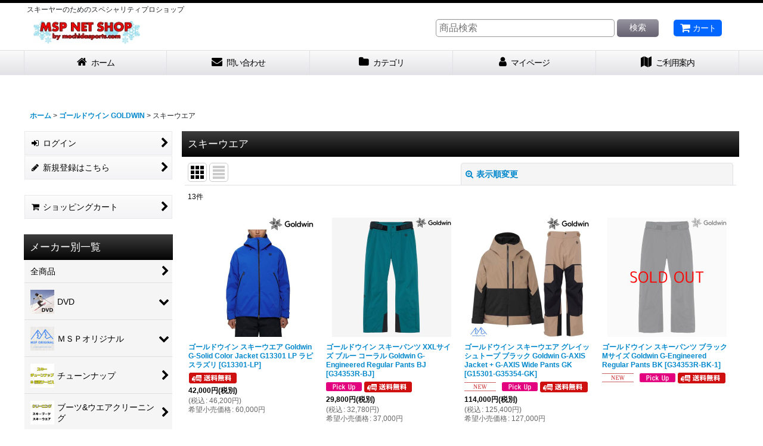

--- FILE ---
content_type: text/html; charset=UTF-8
request_url: https://mspnet.ocnk.net/product-list/26?num=50&img=120
body_size: 51061
content:
<!DOCTYPE html><html lang="ja" class="responsive use_hover column_layout wide_layout touch001">
<head>
    <meta charset="utf-8" />
    <title>スキーウエア - MSP NET SHOP</title>
    <meta name="keywords" content="スキー,SKI,ビンディング,スキー,ブーツ，ポール，ストック,オガサカ,OGASAKA,OAKLEY,オークリー,オークレイ,オークレー,レクザム,レグザム,REXXAM,HESTRA,ヘストラ,DESCENTE,デサント,GOLDWIN,ゴールドウィン,SALOMON,サロモン,インライン,スキーワックス,スキーケース,ブーツケース,ブーツバッグ,スキーリュック,バックパック,Ｔシャツ,パーカー,サングラス,ゴーグル,スキーグローブ,スキーブーツ乾燥剤,ブースターストラップ,オガサカチーム,DEMOS,ニットサンバイザー,サンバイザー,スキーバッグ,キャップ,ニットキャップ,ストック,ポール,オフトレーニング,ジャージ,トレパン,スキーソックス,skpro,アンダーアーマー,キャットトラック,BROWER,ブロワー,SWANS,GIRO,BRIKO,ブリコ,SKIWEAR,スキーウエア,MASKI,マスキー,ATOMIC,アトミック,ONYONE,SALOMON,オンヨネ,サロモン,LANGE,ラング,オガサカ限定,サロモン限定,ニットバイザー,トライスキー,コンケスト,ウォーキーズ,WALKEZ,SKIDVD,ダイローブ,SWAT,CARRERA,カレラ,UVEX,ウベックス,ジロ,SMITH,4dm,4dmタイツ,MBT,デオシーム,オガサカチーム,カスタムオーダー,LEKI,ノルディックウォーキング,コンパーデル,オガサカＴシャツ,ローラーブレード,ROLLERBLADE,ブリコ,スキーへルメット,カスタムペイント,オーダー,フェニックス,PHENIX,FSC,マサイベアフットテクノロジー,石突プロテクター,キネシオテープ,キネシオロジーテープ,SUPERFEET,スーパーフィート,GSワンピース,ミドラー,ミッドジャケット,MICO,,SWIX,スウィックス,ID oneスキーウエア,デサントスキーウェア,オークリー,レキ,オンヨネスキーウエア,スキーウエアクリーニング,チューンナップ,チューンアップ,OAKLEY,オークリー,スキー通販,通信販売, BUFF,バンダナ,バフ,
" />
    <meta name="description" content="MSPNETSHOPはスタッフが本当におすすめしたい商品をピックアップし、時にはオリジナルで製作してお届けしています。他にはない個性的な商品や、レアアイテム満載！どうぞごゆっくりご覧ください。

" />
    <meta name="viewport" content="width=device-width, initial-scale=1.0, user-scalable=yes, viewport-fit=cover" />
    <meta name="format-detection" content="telephone=no" />
    <meta name="apple-touch-fullscreen" content="YES" />
    <link rel="alternate" type="application/rss+xml" title="RSS" href="https://mspnet.ocnk.net/rss/rss.php" />
    <link rel="canonical" href="https://mspnet.ocnk.net/product-list/26" />
    <link href="https://mspnet.ocnk.net/res/font/icon_font/ocnkiconf.min.css?v=11" rel="stylesheet">
    <link href="https://mspnet.ocnk.net/res/touch001/style/ocnk.min.css?v=72" rel="stylesheet" />
    <link href="https://mspnet.ocnk.net/res/touch001/style/template.css?1811011563" rel="stylesheet" />
    <link href="https://mspnet.ocnk.net/res/touch001/style/default.css?1522656090" rel="stylesheet" />
    <script src="https://mspnet.ocnk.net/res/touch001/js/jquery.min.js?1517808840"></script>
<META name="verify-v1" content="tIpzllXh9nVvlvtB77UsBUS/w3f+aC0wr5uqxML57e0=" /> <META name="y_key" content="0621edc9c087fab0">

<link rel="shortcut icon" type="image/x-icon" 
href="http://mspnet.ocnk.net/data/mspnet/image/favicon.ico">

<script async src="https://www.googletagmanager.com/gtag/js?id=UA-686541-1"></script>
<script>
  window.dataLayer = window.dataLayer || [];
  function gtag(){dataLayer.push(arguments);}
  gtag('js', new Date());
  gtag('config', 'UA-686541-1');
</script>

</head>

<body class="categorylist_page_body" id="categorylist_page_26">
<div id="container" class="jpn_version visitor use_side_menu has_left_side_menu">
<div id="inner_container" class="vertical_stacking">

<div id="main_wrapper" class="stacking_item">

    <header>
        <div id="header_wrapper" class="standard_header has_search_bar">
            <div id="header" class="header">
                <div class="copy center_aligned_copy fix_center">
スキーヤーのためのスペシャリティプロショップ
                </div>
                <div id="header_area" class="fix_center">
                    <div id="inner_header" class="flex_layout flex_j_between flex_nowrap">
                        <div class="header_left menu_opener_box left_menu_opener_box">
<div class="header_nav">
    <ul class="inner_header_nav  flex_layout flex_nowrap inner_header_nav_column1 reset_list_style">
        <li class="header_nav_item wrapped_item h_side_menu_opener flex_layout has_nav_icon" data-type="left">
            <a href="javascript:void(0);" class="nav_btn flex_layout flex_a_center" role="button">
                <div class="nav_text flex_s_center">
                    <i class="fa fa-bars menu_nav_icon" aria-hidden="true"></i>

                    <span class="nav_label"> メニュー</span>
                </div>
            </a>
        </li>
    </ul>
</div>
                        </div>
                        <div class="header_center center_shop_name flex_s_center">
                            <div class="shop_name_box">
                                <div class="shoplogo" itemscope="itemscope" itemtype="http://schema.org/Organization">
                                    <a itemprop="url" href="https://mspnet.ocnk.net/">
                                        <img itemprop="logo" src="https://mspnet.ocnk.net/data/mspnet/image/20180703_c65d7b.jpg" alt="MSP NET SHOP" />
                                    </a>
                                </div>
                            </div>
                        </div>
                        <div class="header_right header_nav_size1">
<div class="header_nav">
    <ul class="inner_header_nav  flex_layout flex_nowrap flex_j_end inner_header_nav_column1 reset_list_style">
        <li class="header_nav_item wrapped_item h_cart flex_layout has_nav_icon">
            <a href="https://mspnet.ocnk.net/cart" class="nav_btn flex_layout flex_a_center">
                <div class="nav_text flex_s_center">
                    <i class="fa fa-shopping-cart menu_nav_icon" aria-hidden="true"><span class="cart_qty"></span></i>

                    <span class="nav_label">カート</span>
                </div>
            </a>
        </li>
    </ul>
</div>
                        </div>
                    </div>
<div class="search_bar hidden_search_bar has_header_right_size1 header_search_bar">
    <div class="inner_search_bar fix_center">
                                    <div class="search form_data" itemscope="itemscope" itemtype="http://schema.org/WebSite">
                                <meta itemprop="url" content="https://mspnet.ocnk.net" />
                                <form class="search_form" method="get" action="https://mspnet.ocnk.net/product-list" role="search" itemprop="potentialAction" itemscope="itemscope" itemtype="http://schema.org/SearchAction">
                                    <meta itemprop="target" content="https://mspnet.ocnk.net/product-list/?keyword={keyword}" />
                                    <input type="hidden" name="num" value="60" />
                                    <input type="hidden" name="search_tmp" value="検索">                                    <input type="search" class="search_box" name="keyword" value="" placeholder="商品検索" itemprop="query-input" />
                                    <span class="global_btn">
                                        <button type="submit" class="searchinput btn_color_common btn_size_small vami" name="Submit" value="検索">
                                            <span class="button_head_space"></span>
                                            <span class="button_text">検索</span>
                                            <span class="button_end_space"></span>
                                        </button>

                                    </span>
                                </form>
                            </div>

        <span class="close_btn_box">
            <a href="javascript:void(0);" class="search_close icon_btn" aria-label="キャンセル" role="button">
                <span class="close_btn"><i class="fa fa-times" aria-hidden="true"></i></span>
            </a>
        </span>
    </div>
</div>
                </div>
            </div>

            <nav class="header_global_nav wide_decrement_column">
<div class="global_nav column6">
    <ul class="inner_global_nav  flex_layout flex_nowrap fix_center reset_list_style">
        <li class="global_nav_item wrapped_item g_home flex_layout has_nav_icon">
            <a href="https://mspnet.ocnk.net/" class="nav_btn flex_layout flex_a_center">
                <div class="nav_text flex_s_center">
                    <i class="fa fa-home menu_nav_icon" aria-hidden="true"></i>

                    <span class="nav_label">ホーム</span>
                </div>
            </a>
        </li>
        <li class="global_nav_item wrapped_item g_contact flex_layout has_nav_icon">
            <a href="https://mspnet.ocnk.net/contact" class="nav_btn flex_layout flex_a_center secure_link">
                <div class="nav_text flex_s_center">
                    <i class="fa fa-envelope menu_nav_icon" aria-hidden="true"></i>

                    <span class="nav_label">問い合わせ</span>
                </div>
            </a>
        </li>
        <li class="global_nav_item wrapped_item g_search flex_layout has_nav_icon search_bar_opener">
            <a href="javascript:void(0);" class="nav_btn flex_layout flex_a_center" aria-haspopup="true" role="button">
                <div class="nav_text flex_s_center">
                    <i class="fa fa-search menu_nav_icon" aria-hidden="true"></i>

                    <span class="nav_label">商品検索</span>
                </div>
            </a>
        </li>
        <li class="global_nav_item wrapped_item g_category flex_layout has_nav_icon">
            <a href="https://mspnet.ocnk.net/category" class="nav_btn flex_layout flex_a_center">
                <div class="nav_text flex_s_center">
                    <i class="fa fa-folder menu_nav_icon" aria-hidden="true"></i>

                    <span class="nav_label">カテゴリ</span>
                </div>
            </a>
        </li>
        <li class="global_nav_item wrapped_item g_member flex_layout has_nav_icon">
            <a href="https://mspnet.ocnk.net/member" class="nav_btn flex_layout flex_a_center secure_link">
                <div class="nav_text flex_s_center">
                    <i class="fa fa-user menu_nav_icon" aria-hidden="true"></i>

                    <span class="nav_label">マイページ</span>
                </div>
            </a>
        </li>
        <li class="global_nav_item wrapped_item g_help flex_layout has_nav_icon">
            <a href="https://mspnet.ocnk.net/help" class="nav_btn flex_layout flex_a_center">
                <div class="nav_text flex_s_center">
                    <i class="fa fa-map menu_nav_icon" aria-hidden="true"></i>

                    <span class="nav_label">ご利用案内</span>
                </div>
            </a>
        </li>
    </ul>
</div>
            </nav>

            <div class="popup_base popup_base_menu fix_center">
                <div class="popup_nav_area popup_primal_menu hidden_nav_area fix_center" aria-hidden="true" aria-expanded="false" role="dialog">
                    <div class="inner_popup_nav_area popup_nav_box fix_center">
                        <div class="upper_popup_nav">
<div class="header_font_setting">
    <div class="font_setting">
        <span class="set_font_title">文字サイズ<span class="colon">:</span></span>
        <span class="set_font_normal"></span><span class="set_font_large"></span>
    </div>
</div>
                        </div>
<div class="popup_nav column1">
    <ul class="inner_popup_nav  flex_layout advanced_flex_wrap padfix reset_list_style" data-inner=".nav_text">
        <li class="popup_nav_item wrapped_item t_home flex_layout has_nav_icon">
            <a href="https://mspnet.ocnk.net/" class="nav_btn flex_layout flex_a_center">
                <div class="nav_text flex_s_center">
                    <i class="fa fa-home menu_nav_icon" aria-hidden="true"></i>
                    <i class="fa fa-chevron-right right_side_nav_icon chevron_right_icon" aria-hidden="true"></i>

                    <span class="nav_label">ホーム</span>
                </div>
            </a>
        </li>
        <li class="popup_nav_item wrapped_item t_cart flex_layout has_nav_icon">
            <a href="https://mspnet.ocnk.net/cart" class="nav_btn flex_layout flex_a_center">
                <div class="nav_text flex_s_center">
                    <i class="fa fa-shopping-cart menu_nav_icon" aria-hidden="true"><span class="cart_qty"></span></i>
                    <i class="fa fa-chevron-right right_side_nav_icon chevron_right_icon" aria-hidden="true"></i>

                    <span class="nav_label">ショッピングカート</span>
                </div>
            </a>
        </li>
        <li class="popup_nav_item wrapped_item t_register flex_layout has_nav_icon">
            <a href="https://mspnet.ocnk.net/register" class="nav_btn flex_layout flex_a_center secure_link">
                <div class="nav_text flex_s_center">
                    <i class="fa fa-pencil menu_nav_icon" aria-hidden="true"></i>
                    <i class="fa fa-chevron-right right_side_nav_icon chevron_right_icon" aria-hidden="true"></i>

                    <span class="nav_label">新規登録はこちら</span>
                </div>
            </a>
        </li>
        <li class="popup_nav_item wrapped_item t_singin flex_layout has_nav_icon">
            <a href="https://mspnet.ocnk.net/member-login" class="nav_btn flex_layout flex_a_center secure_link">
                <div class="nav_text flex_s_center">
                    <i class="fa fa-sign-in menu_nav_icon" aria-hidden="true"></i>
                    <i class="fa fa-chevron-right right_side_nav_icon chevron_right_icon" aria-hidden="true"></i>

                    <span class="nav_label">ログイン</span>
                </div>
            </a>
        </li>
        <li class="popup_nav_item wrapped_item t_search flex_layout has_nav_icon search_bar_opener">
            <a href="javascript:void(0);" class="nav_btn flex_layout flex_a_center" aria-haspopup="true" role="button">
                <div class="nav_text flex_s_center">
                    <i class="fa fa-search menu_nav_icon" aria-hidden="true"></i>
                    <i class="fa fa-chevron-right right_side_nav_icon chevron_right_icon" aria-hidden="true"></i>

                    <span class="nav_label">商品検索</span>
                </div>
            </a>
        </li>
        <li class="popup_nav_item wrapped_item t_category flex_layout has_nav_icon">
            <a href="https://mspnet.ocnk.net/category" class="nav_btn flex_layout flex_a_center">
                <div class="nav_text flex_s_center">
                    <i class="fa fa-folder menu_nav_icon" aria-hidden="true"></i>
                    <i class="fa fa-chevron-right right_side_nav_icon chevron_right_icon" aria-hidden="true"></i>

                    <span class="nav_label">メーカー別一覧</span>
                </div>
            </a>
        </li>
        <li class="popup_nav_item wrapped_item item_list_link t_newitem flex_layout has_nav_icon">
            <a href="https://mspnet.ocnk.net/new?num=60" class="nav_btn flex_layout flex_a_center">
                <div class="nav_text flex_s_center">
                    <i class="fa fa-flag menu_nav_icon" aria-hidden="true"></i>
                    <i class="fa fa-chevron-right right_side_nav_icon chevron_right_icon" aria-hidden="true"></i>

                    <span class="nav_label">New Items</span>
                </div>
            </a>
        </li>
        <li class="popup_nav_item wrapped_item t_recommend flex_layout has_nav_icon">
            <a href="https://mspnet.ocnk.net/pickup" class="nav_btn flex_layout flex_a_center">
                <div class="nav_text flex_s_center">
                    <i class="fa fa-thumbs-o-up menu_nav_icon" aria-hidden="true"></i>
                    <i class="fa fa-chevron-right right_side_nav_icon chevron_right_icon" aria-hidden="true"></i>

                    <span class="nav_label">おすすめアイテム</span>
                </div>
            </a>
        </li>
        <li class="popup_nav_item wrapped_item item_list_link t_ranking flex_layout has_nav_icon">
            <a href="https://mspnet.ocnk.net/ranking?num=60" class="nav_btn flex_layout flex_a_center">
                <div class="nav_text flex_s_center">
                    <i class="fa fa-trophy menu_nav_icon" aria-hidden="true"></i>
                    <i class="fa fa-chevron-right right_side_nav_icon chevron_right_icon" aria-hidden="true"></i>

                    <span class="nav_label">人気ランキング</span>
                </div>
            </a>
        </li>
        <li class="popup_nav_item wrapped_item t_info flex_layout has_nav_icon">
            <a href="https://mspnet.ocnk.net/info" class="nav_btn flex_layout flex_a_center">
                <div class="nav_text flex_s_center">
                    <i class="fa fa-file-text menu_nav_icon" aria-hidden="true"></i>
                    <i class="fa fa-chevron-right right_side_nav_icon chevron_right_icon" aria-hidden="true"></i>

                    <span class="nav_label">特定商取引法表示</span>
                </div>
            </a>
        </li>
        <li class="popup_nav_item wrapped_item t_help flex_layout has_nav_icon">
            <a href="https://mspnet.ocnk.net/help" class="nav_btn flex_layout flex_a_center">
                <div class="nav_text flex_s_center">
                    <i class="fa fa-map menu_nav_icon" aria-hidden="true"></i>
                    <i class="fa fa-chevron-right right_side_nav_icon chevron_right_icon" aria-hidden="true"></i>

                    <span class="nav_label">ご利用案内</span>
                </div>
            </a>
        </li>
        <li class="popup_nav_item wrapped_item t_contact flex_layout has_nav_icon">
            <a href="https://mspnet.ocnk.net/contact" class="nav_btn flex_layout flex_a_center secure_link">
                <div class="nav_text flex_s_center">
                    <i class="fa fa-envelope menu_nav_icon" aria-hidden="true"></i>
                    <i class="fa fa-chevron-right right_side_nav_icon chevron_right_icon" aria-hidden="true"></i>

                    <span class="nav_label">お問い合せ</span>
                </div>
            </a>
        </li>
    </ul>
</div>
                        <div class="lower_popup_nav">
                        </div>
                        <div class="nav_close_box">
                            <a href="javascript:void(0);" class="nav_close" aria-label="閉じる" role="button"><span class="nav_close_btn"><i class="fa fa-times" aria-hidden="true"></i></span></a>
                        </div>
                        <a class="close_btn_box icon_btn" href="javascript:void(0);" aria-label="閉じる" role="button">
                            <span class="close_btn">
                                <i class="fa fa-times" aria-hidden="true"></i>
                            </span>
                        </a>
                    </div>
                </div>
            </div>

        </div>
    </header>
    <div id="contents_top" class="outer_contents">
        <div class="custom_space inner_outer_contents fix_center" id="inner_contents_top">
<br />
<br />

        </div>
    </div>


    <div id="contents" class="layout_2_col standard_contents">

<div class="breadcrumb_area fix_center">
    <ol class="breadcrumb_list" itemscope itemtype="https://schema.org/BreadcrumbList">
        <li class="breadcrumb_nav breadcrumb_nav1" itemprop="itemListElement" itemscope itemtype="https://schema.org/ListItem">
            <a href="https://mspnet.ocnk.net/" itemprop="item">
                <span class="breadcrumb_text" itemprop="name">ホーム</span>
            </a>
            <meta itemprop="position" content="1">
        </li>
        <li class="breadcrumb_nav breadcrumb_nav2" itemprop="itemListElement" itemscope itemtype="https://schema.org/ListItem">
            <span class="gt">&gt;</span>
            <a href="https://mspnet.ocnk.net/product-list/24?num=60" itemprop="item" class="item_list_link">
                <span class="breadcrumb_text" itemprop="name">ゴールドウイン GOLDWIN</span>
            </a>
            <meta itemprop="position" content="2">
        </li>
        <li class="breadcrumb_nav" itemprop="itemListElement" itemscope itemtype="https://schema.org/ListItem">
            <span class="gt">&gt;</span>
                <span class="thispage" itemprop="name">スキーウエア</span>
            <meta itemprop="position" content="3">
        </li>
    </ol>
</div>
        <div id="inner_contents" class="clearfix fix_center">
            <div id="maincol">
                <main id="main_container">
                    <div id="inner_main_container">


                                                                                                                                
                        <section>
                            <div class="item_box itemlist page_box without_pager">

                                                                <div class="page_title">
                                    <h2>
                                        <span class="title_head_space"></span>
                                        <span class="title_text">スキーウエア</span>
                                        <span class="title_end_space"></span>

                                    </h2>
                                </div>


                                <div class="page_contents clearfix categorylist_contents">
                                    <div class="inner_page_contents">
                                    <a id="items"></a>
                                    <form method="get" class="item_sort_form custom_toggle_box toggle_closed" action="https://mspnet.ocnk.net/product-list/26/0/photo" data-speed="100">
                                        <div class="sort flex_layout flex_j_center">
                                            <div class="upper_sort_area">
                                                <span class="sort_layout_icons">
                                                    <span class="sort_layout_btn current_layout_btn">
                                                        <a class="layout_photo_btn icon_btn" href="https://mspnet.ocnk.net/product-list/26/0/photo?num=60"><img width="24" height="24" alt="写真のみ一覧" class="vami" src="https://mspnet.ocnk.net/res/touch001/img/layout_photo.png" /></a>
                                                    </span>
                                                    <span class="sort_layout_btn link_layout_btn">
                                                        <a class="layout_desc_btn icon_btn" href="https://mspnet.ocnk.net/product-list/26/0/normal?num=60"><img width="24" height="24" class="vami" alt="説明付き一覧" src="https://mspnet.ocnk.net/res/touch001/img/layout_text.png" /></a>
                                                    </span>
                                                </span>
                                            </div>
                                            <div class="sort_toggle global_iconleft">
                                                <a class="toggle_open custom_toggle_button" href="javascript:void(0);" role="button">
                                                    <i class="fa fa-search-plus" aria-hidden="true"></i>表示順変更
                                                </a>
                                            </div>
                                        </div>
                                        <div class="custom_toggle_area">
                                            <div class="sort_item">
                                                <div class="sort_box sort_number">
                                                    <label class="sort_label" for="displaynumber"><span class="sort_item_label">表示数<span class="colon">:</span></span></label>
                                                    <span class="box_padding">
                                                        <span class="select_box"><select id="displaynumber" name="num">
                                                            <option value="60" selected="selected">60件</option>
                                                            <option value="120">120件</option>
                                                        </select></span>
                                                    </span>
                                                </div>
                                                <div class="sort_box sort_order">
                                                    <label class="sort_label" for="sort"><span class="sort_item_label">並び順<span class="colon">:</span></span></label>
                                                    <span class="box_padding">
                                                        <span class="select_box"><select name="sort" id="sort">
                                                            <option value="" selected="selected">選択してください</option>
                                                            <option value="featured">おすすめ順</option>
                                                            <option value="price">価格の安い順</option>
                                                            <option value="price-desc">価格の高い順</option>
                                                            <option value="rank">売れ筋順</option>
                                                        </select></span>
                                                    </span>
                                                </div>
                                                <div class="global_btn">
                                                    <button type="submit" class="sortinput btn_size_large btn_color_common" name="Submit" value="1">
                                                        <span class="button_head_space"></span>
                                                        <span class="button_text">絞り込む</span>
                                                        <span class="button_end_space"></span>
                                                    </button>
                                                </div>
                                                <div class="close_link_box global_iconleft">
                                                    <a class="link_close_toggle_box close_link global_link" href="javascript:void(0);" role="button"><i class="fa fa-times" aria-hidden="true"></i>閉じる</a>
                                                </div>
                                            </div>
                                        </div>
                                    </form>
                                    <div class="item_count box_both_ends_small_space">
                                        <div class="count_number">
                                            <span class="number">13</span><span class="count_suffix">件</span>
                                        </div>
                                    </div>
                                    <div class="itemlist_box tiled_list_box layout_photo">
                                        <div class="item_list column3 max_column4 square_photo_layout">
                                            <ul class="flex_layout flex_wrap reset_list_style tiled_list async_image_loader" data-adjustment="off" data-disabled-adjustment="true">
                                                                        <li class="list_item_cell wrapped_item flex_layout list_item_21026">
                                                    <div class="item_data">
                                                        <a href="https://mspnet.ocnk.net/product/21026" class="item_data_link">
                                                            <div class="inner_item_data">

                                                                <div class="list_item_photo">
                                                                    <div class="inner_list_item_photo">
                                                                        <div class="global_photo item_image_box itemph_itemlist_21026 async_image_box loading_photo square_item_image_box" data-src="https://mspnet.ocnk.net/data/mspnet/_/70726f647563742f32303235313231355f6565353334382e6a706700343030000074006669745f686569676874.jpg" data-alt="" data-class="item_image" data-width="200" data-height="200">
                                                                            <img src="https://mspnet.ocnk.net/res/touch001/img/all/spacer.gif" width="200" style="aspect-ratio: 200 / 200" class="spacer_image item_image" alt="" />
                                                                        </div>
                                                                    </div>
                                                                </div>
                                                                <div class="list_item_data">
                                                                    <p class="item_name">
<span class="goods_name">ゴールドウイン スキーウエア Goldwin G-Solid Color Jacket G13301 LP ラピスラズリ </span>
                                                                        <span class="model_number"><span class="bracket">[</span><span class="model_number_value">G13301-LP</span><span class="bracket">]</span></span>
                                                                    </p>
                                                                    <p class="common_icon">
                                                                        <img src="https://mspnet.ocnk.net/data/mspnet/image/2dbdc9bb2a.gif" class="icon_track" alt="" />
                                                                    </p>

                                                                    <div class="item_info">
                                                                        <div class="price">
                                                                            <p class="selling_price">
                                                                                <span class="figure">42,000<span class="currency_label after_price">円</span></span><span class="tax_label list_tax_label">(税別)</span>
                                                                            </p>
                                                                            <p class="tax_incl_price">
                                                                                <span class="price_label"><span class="round_bracket">(</span>税込<span class="colon">:</span></span>
                                                                                <span class="figure">46,200<span class="currency_label after_price">円</span><span class="round_bracket">)</span></span>
                                                                            </p>
                                                                            <p class="retail_price">
                                                                                <span class="price_label">希望小売価格</span><span class="colon">:</span>
                                                                                <span class="figure">60,000<span class="currency_label after_price">円</span></span>
                                                                            </p>
                                                                        </div>



                                                                    </div>
                                                                </div>
                                                            </div>
                                                        </a>
                                                        <div class="add_cart">
                                                            <form action="https://mspnet.ocnk.net/product/21026#option" method="get" class="itemlist_selectoption">
                                                                                                                                <span class="global_btn">
                                                                    <button type="submit" class="selectoptioninput btn_size_large btn_color_emphasis fixed_size_large_btn" data-id="21026">
                                                                        <span class="button_head_space"></span>
                                                                        <span class="button_text global_iconleft"><i class="fa fa-database" aria-hidden="true"></i>オプション選択</span>
                                                                        <span class="button_end_space"></span>
                                                                    </button>
                                                                </span>
                                                            </form>
                                                        </div>
                                                    </div>
                                                </li>
                                                                        <li class="list_item_cell wrapped_item flex_layout list_item_20988">
                                                    <div class="item_data">
                                                        <a href="https://mspnet.ocnk.net/product/20988" class="item_data_link">
                                                            <div class="inner_item_data">

                                                                <div class="list_item_photo">
                                                                    <div class="inner_list_item_photo">
                                                                        <div class="global_photo item_image_box itemph_itemlist_20988 async_image_box loading_photo square_item_image_box" data-src="https://mspnet.ocnk.net/data/mspnet/_/70726f647563742f32303235313131375f3736366235362e6a706700343030000074006669745f686569676874.jpg" data-alt="" data-class="item_image" data-width="200" data-height="200">
                                                                            <img src="https://mspnet.ocnk.net/res/touch001/img/all/spacer.gif" width="200" style="aspect-ratio: 200 / 200" class="spacer_image item_image" alt="" />
                                                                        </div>
                                                                    </div>
                                                                </div>
                                                                <div class="list_item_data">
                                                                    <p class="item_name">
<span class="goods_name">ゴールドウイン スキーパンツ XXLサイズ ブルー コーラル Goldwin G-Engineered Regular Pants BJ</span>
                                                                        <span class="model_number"><span class="bracket">[</span><span class="model_number_value">G34353R-BJ</span><span class="bracket">]</span></span>
                                                                    </p>
                                                                    <p class="common_icon">
                                                                        <img src="https://mspnet.ocnk.net/res/layout001/img/icon_pickup_x2.gif" width="60" height="15" class="icon_pickup" alt="" />
                                                                        <img src="https://mspnet.ocnk.net/data/mspnet/image/2dbdc9bb2a.gif" class="icon_track" alt="" />
                                                                    </p>

                                                                    <div class="item_info">
                                                                        <div class="price">
                                                                            <p class="selling_price">
                                                                                <span class="figure">29,800<span class="currency_label after_price">円</span></span><span class="tax_label list_tax_label">(税別)</span>
                                                                            </p>
                                                                            <p class="tax_incl_price">
                                                                                <span class="price_label"><span class="round_bracket">(</span>税込<span class="colon">:</span></span>
                                                                                <span class="figure">32,780<span class="currency_label after_price">円</span><span class="round_bracket">)</span></span>
                                                                            </p>
                                                                            <p class="retail_price">
                                                                                <span class="price_label">希望小売価格</span><span class="colon">:</span>
                                                                                <span class="figure">37,000<span class="currency_label after_price">円</span></span>
                                                                            </p>
                                                                        </div>



                                                                    </div>
                                                                </div>
                                                            </div>
                                                        </a>
                                                        <div class="add_cart">
                                                            <form action="https://mspnet.ocnk.net/product/20988#option" method="get" class="itemlist_selectoption">
                                                                                                                                <span class="global_btn">
                                                                    <button type="submit" class="selectoptioninput btn_size_large btn_color_emphasis fixed_size_large_btn" data-id="20988">
                                                                        <span class="button_head_space"></span>
                                                                        <span class="button_text global_iconleft"><i class="fa fa-database" aria-hidden="true"></i>オプション選択</span>
                                                                        <span class="button_end_space"></span>
                                                                    </button>
                                                                </span>
                                                            </form>
                                                        </div>
                                                    </div>
                                                </li>
                                                                        <li class="list_item_cell wrapped_item flex_layout list_item_20354">
                                                    <div class="item_data">
                                                        <a href="https://mspnet.ocnk.net/product/20354" class="item_data_link">
                                                            <div class="inner_item_data">

                                                                <div class="list_item_photo">
                                                                    <div class="inner_list_item_photo">
                                                                        <div class="global_photo item_image_box itemph_itemlist_20354 async_image_box loading_photo square_item_image_box" data-src="https://mspnet.ocnk.net/data/mspnet/_/70726f647563742f32303235303632385f3131333235642e6a706700343030000074006669745f686569676874.jpg" data-alt="" data-class="item_image" data-width="200" data-height="200">
                                                                            <img src="https://mspnet.ocnk.net/res/touch001/img/all/spacer.gif" width="200" style="aspect-ratio: 200 / 200" class="spacer_image item_image" alt="" />
                                                                        </div>
                                                                    </div>
                                                                </div>
                                                                <div class="list_item_data">
                                                                    <p class="item_name">
<span class="goods_name">ゴールドウイン スキーウエア グレイッシュトープ ブラック Goldwin G-AXIS Jacket + G-AXIS Wide Pants GK</span>
                                                                        <span class="model_number"><span class="bracket">[</span><span class="model_number_value">G15301-G35354-GK</span><span class="bracket">]</span></span>
                                                                    </p>
                                                                    <p class="common_icon">
                                                                        <img src="https://mspnet.ocnk.net/res/css15/img/new.gif" width="60" height="15" class="icon_new" alt="" />
                                                                        <img src="https://mspnet.ocnk.net/res/layout001/img/icon_pickup_x2.gif" width="60" height="15" class="icon_pickup" alt="" />
                                                                        <img src="https://mspnet.ocnk.net/data/mspnet/image/2dbdc9bb2a.gif" class="icon_track" alt="" />
                                                                    </p>

                                                                    <div class="item_info">
                                                                        <div class="price">
                                                                            <p class="selling_price">
                                                                                <span class="figure">114,000<span class="currency_label after_price">円</span></span><span class="tax_label list_tax_label">(税別)</span>
                                                                            </p>
                                                                            <p class="tax_incl_price">
                                                                                <span class="price_label"><span class="round_bracket">(</span>税込<span class="colon">:</span></span>
                                                                                <span class="figure">125,400<span class="currency_label after_price">円</span><span class="round_bracket">)</span></span>
                                                                            </p>
                                                                            <p class="retail_price">
                                                                                <span class="price_label">希望小売価格</span><span class="colon">:</span>
                                                                                <span class="figure">127,000<span class="currency_label after_price">円</span></span>
                                                                            </p>
                                                                        </div>



                                                                    </div>
                                                                </div>
                                                            </div>
                                                        </a>
                                                        <div class="add_cart">
                                                            <form action="https://mspnet.ocnk.net/product/20354#option" method="get" class="itemlist_selectoption">
                                                                                                                                <span class="global_btn">
                                                                    <button type="submit" class="selectoptioninput btn_size_large btn_color_emphasis fixed_size_large_btn" data-id="20354">
                                                                        <span class="button_head_space"></span>
                                                                        <span class="button_text global_iconleft"><i class="fa fa-database" aria-hidden="true"></i>オプション選択</span>
                                                                        <span class="button_end_space"></span>
                                                                    </button>
                                                                </span>
                                                            </form>
                                                        </div>
                                                    </div>
                                                </li>
                                                                        <li class="list_item_cell wrapped_item flex_layout list_item_19011">
                                                    <div class="item_data">
                                                        <a href="https://mspnet.ocnk.net/product/19011" class="item_data_link">
                                                            <div class="inner_item_data">

                                                                <div class="list_item_photo">
                                                                    <div class="inner_list_item_photo">
                                                                        <div class="global_photo item_image_box itemph_itemlist_19011 async_image_box loading_photo square_item_image_box" data-src="https://mspnet.ocnk.net/data/mspnet/_/70726f647563742f32303234303532305f6436656231372e6a70670034303000534f4c44204f55540074006669745f686569676874.jpg" data-alt="" data-class="item_image" data-width="200" data-height="200">
                                                                            <img src="https://mspnet.ocnk.net/res/touch001/img/all/spacer.gif" width="200" style="aspect-ratio: 200 / 200" class="spacer_image item_image" alt="" />
                                                                        </div>
                                                                    </div>
                                                                </div>
                                                                <div class="list_item_data">
                                                                    <p class="item_name">
<span class="goods_name">ゴールドウイン スキーパンツ ブラック Mサイズ Goldwin G-Engineered Regular Pants BK</span>
                                                                        <span class="model_number"><span class="bracket">[</span><span class="model_number_value">G34353R-BK-1</span><span class="bracket">]</span></span>
                                                                    </p>
                                                                    <p class="common_icon">
                                                                        <img src="https://mspnet.ocnk.net/res/css15/img/new.gif" width="60" height="15" class="icon_new" alt="" />
                                                                        <img src="https://mspnet.ocnk.net/res/layout001/img/icon_pickup_x2.gif" width="60" height="15" class="icon_pickup" alt="" />
                                                                        <img src="https://mspnet.ocnk.net/data/mspnet/image/2dbdc9bb2a.gif" class="icon_track" alt="" />
                                                                    </p>

                                                                    <div class="item_info">



                                                                    </div>
                                                                </div>
                                                            </div>
                                                        </a>
                                                    </div>
                                                </li>
                                                                        <li class="list_item_cell wrapped_item flex_layout list_item_19019">
                                                    <div class="item_data">
                                                        <a href="https://mspnet.ocnk.net/product/19019" class="item_data_link">
                                                            <div class="inner_item_data">

                                                                <div class="list_item_photo">
                                                                    <div class="inner_list_item_photo">
                                                                        <div class="global_photo item_image_box itemph_itemlist_19019 async_image_box loading_photo square_item_image_box" data-src="https://mspnet.ocnk.net/data/mspnet/_/70726f647563742f32303234303532305f3738613738352e6a706700343030000074006669745f686569676874.jpg" data-alt="" data-class="item_image" data-width="200" data-height="200">
                                                                            <img src="https://mspnet.ocnk.net/res/touch001/img/all/spacer.gif" width="200" style="aspect-ratio: 200 / 200" class="spacer_image item_image" alt="" />
                                                                        </div>
                                                                    </div>
                                                                </div>
                                                                <div class="list_item_data">
                                                                    <p class="item_name">
<span class="goods_name">ゴールドウイン スキージャケット XXLサイズ Goldwin G-Sector Hooded Jacket BK ブラック</span>
                                                                        <span class="model_number"><span class="bracket">[</span><span class="model_number_value">G14302-BK</span><span class="bracket">]</span></span>
                                                                    </p>
                                                                    <p class="common_icon">
                                                                        <img src="https://mspnet.ocnk.net/res/css15/img/new.gif" width="60" height="15" class="icon_new" alt="" />
                                                                        <img src="https://mspnet.ocnk.net/data/mspnet/image/2dbdc9bb2a.gif" class="icon_track" alt="" />
                                                                    </p>

                                                                    <div class="item_info">
                                                                        <div class="price">
                                                                            <p class="selling_price">
                                                                                <span class="figure">42,000<span class="currency_label after_price">円</span></span><span class="tax_label list_tax_label">(税別)</span>
                                                                            </p>
                                                                            <p class="tax_incl_price">
                                                                                <span class="price_label"><span class="round_bracket">(</span>税込<span class="colon">:</span></span>
                                                                                <span class="figure">46,200<span class="currency_label after_price">円</span><span class="round_bracket">)</span></span>
                                                                            </p>
                                                                            <p class="retail_price">
                                                                                <span class="price_label">希望小売価格</span><span class="colon">:</span>
                                                                                <span class="figure">60,000<span class="currency_label after_price">円</span></span>
                                                                            </p>
                                                                        </div>



                                                                    </div>
                                                                </div>
                                                            </div>
                                                        </a>
                                                        <div class="add_cart">
                                                            <form action="https://mspnet.ocnk.net/product/19019#option" method="get" class="itemlist_selectoption">
                                                                                                                                <span class="global_btn">
                                                                    <button type="submit" class="selectoptioninput btn_size_large btn_color_emphasis fixed_size_large_btn" data-id="19019">
                                                                        <span class="button_head_space"></span>
                                                                        <span class="button_text global_iconleft"><i class="fa fa-database" aria-hidden="true"></i>オプション選択</span>
                                                                        <span class="button_end_space"></span>
                                                                    </button>
                                                                </span>
                                                            </form>
                                                        </div>
                                                    </div>
                                                </li>
                                                                        <li class="list_item_cell wrapped_item flex_layout list_item_17915">
                                                    <div class="item_data">
                                                        <a href="https://mspnet.ocnk.net/product/17915" class="item_data_link">
                                                            <div class="inner_item_data">

                                                                <div class="list_item_photo">
                                                                    <div class="inner_list_item_photo">
                                                                        <div class="global_photo item_image_box itemph_itemlist_17915 async_image_box loading_photo square_item_image_box" data-src="https://mspnet.ocnk.net/data/mspnet/_/70726f647563742f32303233303632365f6538346664622e6a706700343030000074006669745f686569676874.jpg" data-alt="" data-class="item_image" data-width="200" data-height="200">
                                                                            <img src="https://mspnet.ocnk.net/res/touch001/img/all/spacer.gif" width="200" style="aspect-ratio: 200 / 200" class="spacer_image item_image" alt="" />
                                                                        </div>
                                                                    </div>
                                                                </div>
                                                                <div class="list_item_data">
                                                                    <p class="item_name">
<span class="goods_name">ゴールドウイン スキーウエア XLサイズ Goldwin 2-tone Color Hooded Jacket G13303 BK 2-tone Color Wide Pants G33355A BK ブラック</span>
                                                                        <span class="model_number"><span class="bracket">[</span><span class="model_number_value">G13303-BK-G33355A-BK</span><span class="bracket">]</span></span>
                                                                    </p>
                                                                    <p class="common_icon">
                                                                        <img src="https://mspnet.ocnk.net/res/css15/img/new.gif" width="60" height="15" class="icon_new" alt="" />
                                                                        <img src="https://mspnet.ocnk.net/res/layout001/img/icon_pickup_x2.gif" width="60" height="15" class="icon_pickup" alt="" />
                                                                        <img src="https://mspnet.ocnk.net/data/mspnet/image/2dbdc9bb2a.gif" class="icon_track" alt="" />
                                                                    </p>

                                                                    <div class="item_info">
                                                                        <div class="price">
                                                                            <p class="selling_price">
                                                                                <span class="figure">57,000<span class="currency_label after_price">円</span></span><span class="tax_label list_tax_label">(税別)</span>
                                                                            </p>
                                                                            <p class="tax_incl_price">
                                                                                <span class="price_label"><span class="round_bracket">(</span>税込<span class="colon">:</span></span>
                                                                                <span class="figure">62,700<span class="currency_label after_price">円</span><span class="round_bracket">)</span></span>
                                                                            </p>
                                                                            <p class="retail_price">
                                                                                <span class="price_label">希望小売価格</span><span class="colon">:</span>
                                                                                <span class="figure">88,000<span class="currency_label after_price">円</span></span>
                                                                            </p>
                                                                        </div>



                                                                    </div>
                                                                </div>
                                                            </div>
                                                        </a>
                                                        <div class="add_cart">
                                                            <form action="https://mspnet.ocnk.net/product/17915#option" method="get" class="itemlist_selectoption">
                                                                                                                                <span class="global_btn">
                                                                    <button type="submit" class="selectoptioninput btn_size_large btn_color_emphasis fixed_size_large_btn" data-id="17915">
                                                                        <span class="button_head_space"></span>
                                                                        <span class="button_text global_iconleft"><i class="fa fa-database" aria-hidden="true"></i>オプション選択</span>
                                                                        <span class="button_end_space"></span>
                                                                    </button>
                                                                </span>
                                                            </form>
                                                        </div>
                                                    </div>
                                                </li>
                                                                        <li class="list_item_cell wrapped_item flex_layout list_item_17912">
                                                    <div class="item_data">
                                                        <a href="https://mspnet.ocnk.net/product/17912" class="item_data_link">
                                                            <div class="inner_item_data">

                                                                <div class="list_item_photo">
                                                                    <div class="inner_list_item_photo">
                                                                        <div class="global_photo item_image_box itemph_itemlist_17912 async_image_box loading_photo square_item_image_box" data-src="https://mspnet.ocnk.net/data/mspnet/_/70726f647563742f32303233303632365f3032373335632e6a706700343030000074006669745f686569676874.jpg" data-alt="" data-class="item_image" data-width="200" data-height="200">
                                                                            <img src="https://mspnet.ocnk.net/res/touch001/img/all/spacer.gif" width="200" style="aspect-ratio: 200 / 200" class="spacer_image item_image" alt="" />
                                                                        </div>
                                                                    </div>
                                                                </div>
                                                                <div class="list_item_data">
                                                                    <p class="item_name">
<span class="goods_name">ゴールドウイン スキーウエア Mサイズ Goldwin 2-tone Color Hooded Jacket G13303 ER 2-tone Color Wide Pants G33355A DY ディープグリーン × ライムイエロー</span>
                                                                        <span class="model_number"><span class="bracket">[</span><span class="model_number_value">G13303-ER-G33355A-DY</span><span class="bracket">]</span></span>
                                                                    </p>
                                                                    <p class="common_icon">
                                                                        <img src="https://mspnet.ocnk.net/res/css15/img/new.gif" width="60" height="15" class="icon_new" alt="" />
                                                                        <img src="https://mspnet.ocnk.net/res/layout001/img/icon_pickup_x2.gif" width="60" height="15" class="icon_pickup" alt="" />
                                                                        <img src="https://mspnet.ocnk.net/data/mspnet/image/2dbdc9bb2a.gif" class="icon_track" alt="" />
                                                                    </p>

                                                                    <div class="item_info">
                                                                        <div class="price">
                                                                            <p class="selling_price">
                                                                                <span class="figure">57,000<span class="currency_label after_price">円</span></span><span class="tax_label list_tax_label">(税別)</span>
                                                                            </p>
                                                                            <p class="tax_incl_price">
                                                                                <span class="price_label"><span class="round_bracket">(</span>税込<span class="colon">:</span></span>
                                                                                <span class="figure">62,700<span class="currency_label after_price">円</span><span class="round_bracket">)</span></span>
                                                                            </p>
                                                                            <p class="retail_price">
                                                                                <span class="price_label">希望小売価格</span><span class="colon">:</span>
                                                                                <span class="figure">88,000<span class="currency_label after_price">円</span></span>
                                                                            </p>
                                                                        </div>



                                                                    </div>
                                                                </div>
                                                            </div>
                                                        </a>
                                                        <div class="add_cart">
                                                            <form action="https://mspnet.ocnk.net/product/17912#option" method="get" class="itemlist_selectoption">
                                                                                                                                <span class="global_btn">
                                                                    <button type="submit" class="selectoptioninput btn_size_large btn_color_emphasis fixed_size_large_btn" data-id="17912">
                                                                        <span class="button_head_space"></span>
                                                                        <span class="button_text global_iconleft"><i class="fa fa-database" aria-hidden="true"></i>オプション選択</span>
                                                                        <span class="button_end_space"></span>
                                                                    </button>
                                                                </span>
                                                            </form>
                                                        </div>
                                                    </div>
                                                </li>
                                                                        <li class="list_item_cell wrapped_item flex_layout list_item_17911">
                                                    <div class="item_data">
                                                        <a href="https://mspnet.ocnk.net/product/17911" class="item_data_link">
                                                            <div class="inner_item_data">

                                                                <div class="list_item_photo">
                                                                    <div class="inner_list_item_photo">
                                                                        <div class="global_photo item_image_box itemph_itemlist_17911 async_image_box loading_photo square_item_image_box" data-src="https://mspnet.ocnk.net/data/mspnet/_/70726f647563742f32303233303632365f3966613666382e6a706700343030000074006669745f686569676874.jpg" data-alt="" data-class="item_image" data-width="200" data-height="200">
                                                                            <img src="https://mspnet.ocnk.net/res/touch001/img/all/spacer.gif" width="200" style="aspect-ratio: 200 / 200" class="spacer_image item_image" alt="" />
                                                                        </div>
                                                                    </div>
                                                                </div>
                                                                <div class="list_item_data">
                                                                    <p class="item_name">
<span class="goods_name">ゴールドウイン スキーウエア Sサイズ Goldwin 2-tone Color Hooded Jacket G13303 VM G-Solid Color Wide Pants G33355B DZ バーミリオン ディープブルー</span>
                                                                        <span class="model_number"><span class="bracket">[</span><span class="model_number_value">G13303-VM-G33355B-DZ</span><span class="bracket">]</span></span>
                                                                    </p>
                                                                    <p class="common_icon">
                                                                        <img src="https://mspnet.ocnk.net/res/css15/img/new.gif" width="60" height="15" class="icon_new" alt="" />
                                                                        <img src="https://mspnet.ocnk.net/res/layout001/img/icon_pickup_x2.gif" width="60" height="15" class="icon_pickup" alt="" />
                                                                        <img src="https://mspnet.ocnk.net/data/mspnet/image/2dbdc9bb2a.gif" class="icon_track" alt="" />
                                                                    </p>

                                                                    <div class="item_info">
                                                                        <div class="price">
                                                                            <p class="selling_price">
                                                                                <span class="figure">57,000<span class="currency_label after_price">円</span></span><span class="tax_label list_tax_label">(税別)</span>
                                                                            </p>
                                                                            <p class="tax_incl_price">
                                                                                <span class="price_label"><span class="round_bracket">(</span>税込<span class="colon">:</span></span>
                                                                                <span class="figure">62,700<span class="currency_label after_price">円</span><span class="round_bracket">)</span></span>
                                                                            </p>
                                                                            <p class="retail_price">
                                                                                <span class="price_label">希望小売価格</span><span class="colon">:</span>
                                                                                <span class="figure">88,000<span class="currency_label after_price">円</span></span>
                                                                            </p>
                                                                        </div>



                                                                    </div>
                                                                </div>
                                                            </div>
                                                        </a>
                                                        <div class="add_cart">
                                                            <form action="https://mspnet.ocnk.net/product/17911#option" method="get" class="itemlist_selectoption">
                                                                                                                                <span class="global_btn">
                                                                    <button type="submit" class="selectoptioninput btn_size_large btn_color_emphasis fixed_size_large_btn" data-id="17911">
                                                                        <span class="button_head_space"></span>
                                                                        <span class="button_text global_iconleft"><i class="fa fa-database" aria-hidden="true"></i>オプション選択</span>
                                                                        <span class="button_end_space"></span>
                                                                    </button>
                                                                </span>
                                                            </form>
                                                        </div>
                                                    </div>
                                                </li>
                                                                        <li class="list_item_cell wrapped_item flex_layout list_item_20840">
                                                    <div class="item_data">
                                                        <a href="https://mspnet.ocnk.net/product/20840" class="item_data_link">
                                                            <div class="inner_item_data">

                                                                <div class="list_item_photo">
                                                                    <div class="inner_list_item_photo">
                                                                        <div class="global_photo item_image_box itemph_itemlist_20840 async_image_box loading_photo square_item_image_box" data-src="https://mspnet.ocnk.net/data/mspnet/_/70726f647563742f32303235303932315f6339633631302e6a706700343030000074006669745f686569676874.jpg" data-alt="" data-class="item_image" data-width="200" data-height="200">
                                                                            <img src="https://mspnet.ocnk.net/res/touch001/img/all/spacer.gif" width="200" style="aspect-ratio: 200 / 200" class="spacer_image item_image" alt="" />
                                                                        </div>
                                                                    </div>
                                                                </div>
                                                                <div class="list_item_data">
                                                                    <p class="item_name">
<span class="goods_name">ゴールドウイン スキーパンツ ブラック Lサイズ Goldwin G-Solid Color Cargo Wide Pants BK</span>
                                                                        <span class="model_number"><span class="bracket">[</span><span class="model_number_value">G33357-BK</span><span class="bracket">]</span></span>
                                                                    </p>
                                                                    <p class="common_icon">
                                                                        <img src="https://mspnet.ocnk.net/data/mspnet/image/2dbdc9bb2a.gif" class="icon_track" alt="" />
                                                                    </p>

                                                                    <div class="item_info">
                                                                        <div class="price">
                                                                            <p class="selling_price">
                                                                                <span class="figure">31,500<span class="currency_label after_price">円</span></span><span class="tax_label list_tax_label">(税別)</span>
                                                                            </p>
                                                                            <p class="tax_incl_price">
                                                                                <span class="price_label"><span class="round_bracket">(</span>税込<span class="colon">:</span></span>
                                                                                <span class="figure">34,650<span class="currency_label after_price">円</span><span class="round_bracket">)</span></span>
                                                                            </p>
                                                                            <p class="retail_price">
                                                                                <span class="price_label">希望小売価格</span><span class="colon">:</span>
                                                                                <span class="figure">45,000<span class="currency_label after_price">円</span></span>
                                                                            </p>
                                                                        </div>



                                                                    </div>
                                                                </div>
                                                            </div>
                                                        </a>
                                                        <div class="add_cart">
                                                            <form action="https://mspnet.ocnk.net/product/20840#option" method="get" class="itemlist_selectoption">
                                                                                                                                <span class="global_btn">
                                                                    <button type="submit" class="selectoptioninput btn_size_large btn_color_emphasis fixed_size_large_btn" data-id="20840">
                                                                        <span class="button_head_space"></span>
                                                                        <span class="button_text global_iconleft"><i class="fa fa-database" aria-hidden="true"></i>オプション選択</span>
                                                                        <span class="button_end_space"></span>
                                                                    </button>
                                                                </span>
                                                            </form>
                                                        </div>
                                                    </div>
                                                </li>
                                                                        <li class="list_item_cell wrapped_item flex_layout list_item_19944">
                                                    <div class="item_data">
                                                        <a href="https://mspnet.ocnk.net/product/19944" class="item_data_link">
                                                            <div class="inner_item_data">

                                                                <div class="list_item_photo">
                                                                    <div class="inner_list_item_photo">
                                                                        <div class="global_photo item_image_box itemph_itemlist_19944 async_image_box loading_photo square_item_image_box" data-src="https://mspnet.ocnk.net/data/mspnet/_/70726f647563742f32303235303332315f3166323031342e6a706700343030000074006669745f686569676874.jpg" data-alt="" data-class="item_image" data-width="200" data-height="200">
                                                                            <img src="https://mspnet.ocnk.net/res/touch001/img/all/spacer.gif" width="200" style="aspect-ratio: 200 / 200" class="spacer_image item_image" alt="" />
                                                                        </div>
                                                                    </div>
                                                                </div>
                                                                <div class="list_item_data">
                                                                    <p class="item_name">
<span class="goods_name">ゴールドウイン ゴアテックス スキーパンツ Lサイズ ブラック Goldwin GORE-TEX 2L Pants G33354 BK</span>
                                                                        <span class="model_number"><span class="bracket">[</span><span class="model_number_value">G33354-BK</span><span class="bracket">]</span></span>
                                                                    </p>
                                                                    <p class="common_icon">
                                                                        <img src="https://mspnet.ocnk.net/res/layout001/img/icon_pickup_x2.gif" width="60" height="15" class="icon_pickup" alt="" />
                                                                        <img src="https://mspnet.ocnk.net/data/mspnet/image/2dbdc9bb2a.gif" class="icon_track" alt="" />
                                                                    </p>

                                                                    <div class="item_info">
                                                                        <div class="price">
                                                                            <p class="selling_price">
                                                                                <span class="figure">45,000<span class="currency_label after_price">円</span></span><span class="tax_label list_tax_label">(税別)</span>
                                                                            </p>
                                                                            <p class="tax_incl_price">
                                                                                <span class="price_label"><span class="round_bracket">(</span>税込<span class="colon">:</span></span>
                                                                                <span class="figure">49,500<span class="currency_label after_price">円</span><span class="round_bracket">)</span></span>
                                                                            </p>
                                                                            <p class="retail_price">
                                                                                <span class="price_label">希望小売価格</span><span class="colon">:</span>
                                                                                <span class="figure">65,000<span class="currency_label after_price">円</span></span>
                                                                            </p>
                                                                        </div>



                                                                    </div>
                                                                </div>
                                                            </div>
                                                        </a>
                                                        <div class="add_cart">
                                                            <form action="https://mspnet.ocnk.net/product/19944#option" method="get" class="itemlist_selectoption">
                                                                                                                                <span class="global_btn">
                                                                    <button type="submit" class="selectoptioninput btn_size_large btn_color_emphasis fixed_size_large_btn" data-id="19944">
                                                                        <span class="button_head_space"></span>
                                                                        <span class="button_text global_iconleft"><i class="fa fa-database" aria-hidden="true"></i>オプション選択</span>
                                                                        <span class="button_end_space"></span>
                                                                    </button>
                                                                </span>
                                                            </form>
                                                        </div>
                                                    </div>
                                                </li>
                                                                        <li class="list_item_cell wrapped_item flex_layout list_item_19784">
                                                    <div class="item_data">
                                                        <a href="https://mspnet.ocnk.net/product/19784" class="item_data_link">
                                                            <div class="inner_item_data">

                                                                <div class="list_item_photo">
                                                                    <div class="inner_list_item_photo">
                                                                        <div class="global_photo item_image_box itemph_itemlist_19784 async_image_box loading_photo square_item_image_box" data-src="https://mspnet.ocnk.net/data/mspnet/_/70726f647563742f32303234313132345f3261303863382e6a706700343030000074006669745f686569676874.jpg" data-alt="" data-class="item_image" data-width="200" data-height="200">
                                                                            <img src="https://mspnet.ocnk.net/res/touch001/img/all/spacer.gif" width="200" style="aspect-ratio: 200 / 200" class="spacer_image item_image" alt="" />
                                                                        </div>
                                                                    </div>
                                                                </div>
                                                                <div class="list_item_data">
                                                                    <p class="item_name">
<span class="goods_name">ゴールドウイン スキーパンツ Ｍサイズ Goldwin G-Solid Color Wide Pants G33355B DZ ディープブルー</span>
                                                                        <span class="model_number"><span class="bracket">[</span><span class="model_number_value">G33355B-DZ</span><span class="bracket">]</span></span>
                                                                    </p>
                                                                    <p class="common_icon">
                                                                        <img src="https://mspnet.ocnk.net/res/css15/img/new.gif" width="60" height="15" class="icon_new" alt="" />
                                                                        <img src="https://mspnet.ocnk.net/res/layout001/img/icon_pickup_x2.gif" width="60" height="15" class="icon_pickup" alt="" />
                                                                        <img src="https://mspnet.ocnk.net/data/mspnet/image/2dbdc9bb2a.gif" class="icon_track" alt="" />
                                                                    </p>

                                                                    <div class="item_info">
                                                                        <div class="price">
                                                                            <p class="selling_price">
                                                                                <span class="figure">28,000<span class="currency_label after_price">円</span></span><span class="tax_label list_tax_label">(税別)</span>
                                                                            </p>
                                                                            <p class="tax_incl_price">
                                                                                <span class="price_label"><span class="round_bracket">(</span>税込<span class="colon">:</span></span>
                                                                                <span class="figure">30,800<span class="currency_label after_price">円</span><span class="round_bracket">)</span></span>
                                                                            </p>
                                                                            <p class="retail_price">
                                                                                <span class="price_label">希望小売価格</span><span class="colon">:</span>
                                                                                <span class="figure">40,000<span class="currency_label after_price">円</span></span>
                                                                            </p>
                                                                        </div>



                                                                    </div>
                                                                </div>
                                                            </div>
                                                        </a>
                                                        <div class="add_cart">
                                                            <form action="https://mspnet.ocnk.net/product/19784#option" method="get" class="itemlist_selectoption">
                                                                                                                                <span class="global_btn">
                                                                    <button type="submit" class="selectoptioninput btn_size_large btn_color_emphasis fixed_size_large_btn" data-id="19784">
                                                                        <span class="button_head_space"></span>
                                                                        <span class="button_text global_iconleft"><i class="fa fa-database" aria-hidden="true"></i>オプション選択</span>
                                                                        <span class="button_end_space"></span>
                                                                    </button>
                                                                </span>
                                                            </form>
                                                        </div>
                                                    </div>
                                                </li>
                                                                        <li class="list_item_cell wrapped_item flex_layout list_item_19014">
                                                    <div class="item_data">
                                                        <a href="https://mspnet.ocnk.net/product/19014" class="item_data_link">
                                                            <div class="inner_item_data">

                                                                <div class="list_item_photo">
                                                                    <div class="inner_list_item_photo">
                                                                        <div class="global_photo item_image_box itemph_itemlist_19014 async_image_box loading_photo square_item_image_box" data-src="https://mspnet.ocnk.net/data/mspnet/_/70726f647563742f32303234303532305f3564663838632e6a70670034303000534f4c44204f55540074006669745f686569676874.jpg" data-alt="" data-class="item_image" data-width="200" data-height="200">
                                                                            <img src="https://mspnet.ocnk.net/res/touch001/img/all/spacer.gif" width="200" style="aspect-ratio: 200 / 200" class="spacer_image item_image" alt="" />
                                                                        </div>
                                                                    </div>
                                                                </div>
                                                                <div class="list_item_data">
                                                                    <p class="item_name">
<span class="goods_name">ゴールドウイン スキーウエア ブルーコーラル× カプリブリーズ Lサイズ Goldwin Similar Color Jacket LZ + G-Engineered Regular Pants BJ</span>
                                                                        <span class="model_number"><span class="bracket">[</span><span class="model_number_value">G13302-LZ-G34353R-BJ</span><span class="bracket">]</span></span>
                                                                    </p>
                                                                    <p class="common_icon">
                                                                        <img src="https://mspnet.ocnk.net/res/layout001/img/icon_pickup_x2.gif" width="60" height="15" class="icon_pickup" alt="" />
                                                                        <img src="https://mspnet.ocnk.net/data/mspnet/image/2dbdc9bb2a.gif" class="icon_track" alt="" />
                                                                    </p>

                                                                    <div class="item_info">



                                                                    </div>
                                                                </div>
                                                            </div>
                                                        </a>
                                                    </div>
                                                </li>
                                                                        <li class="list_item_cell wrapped_item flex_layout list_item_20545">
                                                    <div class="item_data">
                                                        <a href="https://mspnet.ocnk.net/product/20545" class="item_data_link">
                                                            <div class="inner_item_data">

                                                                <div class="list_item_photo">
                                                                    <div class="inner_list_item_photo">
                                                                        <div class="global_photo item_image_box itemph_itemlist_20545 async_image_box loading_photo square_item_image_box" data-src="https://mspnet.ocnk.net/data/mspnet/_/70726f647563742f32303235303632385f6462383730652e6a706700343030000074006669745f686569676874.jpg" data-alt="" data-class="item_image" data-width="200" data-height="200">
                                                                            <img src="https://mspnet.ocnk.net/res/touch001/img/all/spacer.gif" width="200" style="aspect-ratio: 200 / 200" class="spacer_image item_image" alt="" />
                                                                        </div>
                                                                    </div>
                                                                </div>
                                                                <div class="list_item_data">
                                                                    <p class="item_name">
<span class="goods_name">ゴールドウイン スキーパンツ ピューター ブラック Goldwin G-AXIS Wide Pants PB</span>
                                                                        <span class="model_number"><span class="bracket">[</span><span class="model_number_value">G35354-PB</span><span class="bracket">]</span></span>
                                                                    </p>
                                                                    <p class="common_icon">
                                                                        <img src="https://mspnet.ocnk.net/data/mspnet/image/2dbdc9bb2a.gif" class="icon_track" alt="" />
                                                                    </p>

                                                                    <div class="item_info">
                                                                        <div class="price">
                                                                            <p class="selling_price">
                                                                                <span class="figure">49,500<span class="currency_label after_price">円</span></span><span class="tax_label list_tax_label">(税別)</span>
                                                                            </p>
                                                                            <p class="tax_incl_price">
                                                                                <span class="price_label"><span class="round_bracket">(</span>税込<span class="colon">:</span></span>
                                                                                <span class="figure">54,450<span class="currency_label after_price">円</span><span class="round_bracket">)</span></span>
                                                                            </p>
                                                                            <p class="retail_price">
                                                                                <span class="price_label">希望小売価格</span><span class="colon">:</span>
                                                                                <span class="figure">55,000<span class="currency_label after_price">円</span></span>
                                                                            </p>
                                                                        </div>



                                                                    </div>
                                                                </div>
                                                            </div>
                                                        </a>
                                                        <div class="add_cart">
                                                            <form action="https://mspnet.ocnk.net/product/20545#option" method="get" class="itemlist_selectoption">
                                                                                                                                <span class="global_btn">
                                                                    <button type="submit" class="selectoptioninput btn_size_large btn_color_emphasis fixed_size_large_btn" data-id="20545">
                                                                        <span class="button_head_space"></span>
                                                                        <span class="button_text global_iconleft"><i class="fa fa-database" aria-hidden="true"></i>オプション選択</span>
                                                                        <span class="button_end_space"></span>
                                                                    </button>
                                                                </span>
                                                            </form>
                                                        </div>
                                                    </div>
                                                </li>
                                            </ul>
                                        </div>
                                    </div>
                                    </div>
                                </div>
                            </div>
                        </section>





                    </div>
                </main>
            </div>

            <aside id="left_side_col" class="side_col">
                <div class="side_container has_toggle_menu_list">
                    <div class="inner_side_container">
                        <div class="side_box login_nav_box side_section">
<div class="side_nav column1 basic_nav">
    <ul class="inner_side_nav  inner_basic_nav flex_nowrap padfix reset_list_style" data-inner=".nav_text">
        <li class="basic_nav_item wrapped_item s_singin flex_layout has_nav_icon">
            <a href="https://mspnet.ocnk.net/member-login" class="nav_btn flex_layout flex_a_center secure_link">
                <div class="nav_text flex_s_center">
                    <i class="fa fa-sign-in menu_nav_icon" aria-hidden="true"></i>
                    <i class="fa fa-chevron-right right_side_nav_icon chevron_right_icon" aria-hidden="true"></i>

                    <span class="nav_label">ログイン</span>
                </div>
            </a>
        </li>
        <li class="basic_nav_item wrapped_item s_register flex_layout has_nav_icon">
            <a href="https://mspnet.ocnk.net/register" class="nav_btn flex_layout flex_a_center secure_link">
                <div class="nav_text flex_s_center">
                    <i class="fa fa-pencil menu_nav_icon" aria-hidden="true"></i>
                    <i class="fa fa-chevron-right right_side_nav_icon chevron_right_icon" aria-hidden="true"></i>

                    <span class="nav_label">新規登録はこちら</span>
                </div>
            </a>
        </li>
    </ul>
</div>
                        </div>
                        <div class="side_box cart_nav_box side_section">
<div class="side_nav column1 basic_nav">
    <ul class="inner_side_nav  inner_basic_nav flex_nowrap padfix reset_list_style" data-inner=".nav_text">
        <li class="basic_nav_item wrapped_item s_cart flex_layout has_nav_icon">
            <a href="https://mspnet.ocnk.net/cart" class="nav_btn flex_layout flex_a_center">
                <div class="nav_text flex_s_center">
                    <i class="fa fa-shopping-cart menu_nav_icon" aria-hidden="true"><span class="cart_qty"></span></i>
                    <i class="fa fa-chevron-right right_side_nav_icon chevron_right_icon" aria-hidden="true"></i>

                    <span class="nav_label">ショッピングカート</span>
                </div>
            </a>
        </li>
    </ul>
</div>
                        </div>
                                                <section class="side_box category_nav_box side_section has_image_nav_box has_categoryimage">
                            <div class="section_title">
                                <h2>
                                    <span class="title_head_space"></span>
                                    <span class="title_text">メーカー別一覧</span>
                                    <span class="title_end_space"></span>
                                </h2>
                            </div>
                            <div class="side_itemlist_nav category_nav">
                                <ul class="menu_link_list inner_itemlist_nav toggle_menu_list">
                                    <li class="menu_link_item itemlist_nav_item all_items">
                                        <a href="https://mspnet.ocnk.net/product-list?num=60" class="parental_menu_link item_list_link nav_btn">
                                            <span class="nav_space"></span>
                                            <i class="fa fa-chevron-right right_side_nav_icon chevron_right_icon" aria-hidden="true"></i>
                                            <span class="nav_label">全商品</span>
                                        </a>
                                    </li>
                                    <li class="menu_link_item itemlist_nav_item maincategory354 has_sub_menu">
                                        <a href="javascript:void(0);" class="parental_menu_link item_list_link nav_btn categorylink354 open_sub_menu_link has_image_nav_btn">
                                            <div class="itemlist_categoryimage"><img src="https://mspnet.ocnk.net/data/mspnet/_/70726f647563742f32303234303131365f3039343135652e6a70670038300000740066.jpg" width="40" height="40" alt></div>
                                            <div class="nav_text flex_s_center">
                                                <span class="nav_space"></span>
                                                <i class="fa fa-chevron-down right_side_nav_icon" aria-hidden="true"></i>
                                                <span class="nav_label">
                                                    DVD
                                                </span>
                                            </div>
                                        </a>
                                        <ul class="sub_menu_link_list" style="display: none;">
                                            <li class="all_sub_category all_items">
                                                <a href="https://mspnet.ocnk.net/product-list/354?num=60" class="sub_menu_link itemlist_nav_item item_list_link nav_btn">
                                                    <span class="nav_space"></span>
                                                    <i class="fa fa-chevron-right right_side_nav_icon chevron_right_icon" aria-hidden="true"></i>
                                                    <span class="nav_label">
                                                        全商品 (DVD)
                                                    </span>
                                                </a>
                                            </li>

                                            <li class="sub_menu_link_item subcategory356">
                                                <a href="https://mspnet.ocnk.net/product-list/356?num=60" class="sub_menu_link itemlist_nav_item item_list_link nav_btn subcategorylink356">
                                                    <span class="nav_space"></span>
                                                    <i class="fa fa-chevron-right right_side_nav_icon chevron_right_icon" aria-hidden="true"></i>
                                                    <span class="nav_label">
                                                        DVD
                                                    </span>
                                                </a>
                                            </li>
                                        </ul>
                                    </li>
                                    <li class="menu_link_item itemlist_nav_item maincategory1 has_sub_menu">
                                        <a href="javascript:void(0);" class="parental_menu_link item_list_link nav_btn categorylink1 open_sub_menu_link has_image_nav_btn">
                                            <div class="itemlist_categoryimage"><img src="https://mspnet.ocnk.net/data/mspnet/_/70726f647563742f32303234303130375f6563666235392e6a70670038300000740066.jpg" width="40" height="40" alt></div>
                                            <div class="nav_text flex_s_center">
                                                <span class="nav_space"></span>
                                                <i class="fa fa-chevron-down right_side_nav_icon" aria-hidden="true"></i>
                                                <span class="nav_label">
                                                    ＭＳＰオリジナル
                                                </span>
                                            </div>
                                        </a>
                                        <ul class="sub_menu_link_list" style="display: none;">
                                            <li class="all_sub_category all_items">
                                                <a href="https://mspnet.ocnk.net/product-list/1?num=60" class="sub_menu_link itemlist_nav_item item_list_link nav_btn">
                                                    <span class="nav_space"></span>
                                                    <i class="fa fa-chevron-right right_side_nav_icon chevron_right_icon" aria-hidden="true"></i>
                                                    <span class="nav_label">
                                                        全商品 (ＭＳＰオリジナル)
                                                    </span>
                                                </a>
                                            </li>

                                            <li class="sub_menu_link_item subcategory274">
                                                <a href="https://mspnet.ocnk.net/product-list/274?num=60" class="sub_menu_link itemlist_nav_item item_list_link nav_btn subcategorylink274">
                                                    <span class="nav_space"></span>
                                                    <i class="fa fa-chevron-right right_side_nav_icon chevron_right_icon" aria-hidden="true"></i>
                                                    <span class="nav_label">
                                                        スキー
                                                    </span>
                                                </a>
                                            </li>
                                            <li class="sub_menu_link_item subcategory428">
                                                <a href="https://mspnet.ocnk.net/product-list/428?num=60" class="sub_menu_link itemlist_nav_item item_list_link nav_btn subcategorylink428">
                                                    <span class="nav_space"></span>
                                                    <i class="fa fa-chevron-right right_side_nav_icon chevron_right_icon" aria-hidden="true"></i>
                                                    <span class="nav_label">
                                                        ポール・ストック
                                                    </span>
                                                </a>
                                            </li>
                                            <li class="sub_menu_link_item subcategory3">
                                                <a href="https://mspnet.ocnk.net/product-list/3?num=60" class="sub_menu_link itemlist_nav_item item_list_link nav_btn subcategorylink3">
                                                    <span class="nav_space"></span>
                                                    <i class="fa fa-chevron-right right_side_nav_icon chevron_right_icon" aria-hidden="true"></i>
                                                    <span class="nav_label">
                                                        バッグ＆ケース
                                                    </span>
                                                </a>
                                            </li>
                                            <li class="sub_menu_link_item subcategory2">
                                                <a href="https://mspnet.ocnk.net/product-list/2?num=60" class="sub_menu_link itemlist_nav_item item_list_link nav_btn subcategorylink2">
                                                    <span class="nav_space"></span>
                                                    <i class="fa fa-chevron-right right_side_nav_icon chevron_right_icon" aria-hidden="true"></i>
                                                    <span class="nav_label">
                                                        スキーソックス
                                                    </span>
                                                </a>
                                            </li>
                                            <li class="sub_menu_link_item subcategory801">
                                                <a href="https://mspnet.ocnk.net/product-list/801?num=60" class="sub_menu_link itemlist_nav_item item_list_link nav_btn subcategorylink801">
                                                    <span class="nav_space"></span>
                                                    <i class="fa fa-chevron-right right_side_nav_icon chevron_right_icon" aria-hidden="true"></i>
                                                    <span class="nav_label">
                                                        ネックチューブ
                                                    </span>
                                                </a>
                                            </li>
                                            <li class="sub_menu_link_item subcategory42">
                                                <a href="https://mspnet.ocnk.net/product-list/42?num=60" class="sub_menu_link itemlist_nav_item item_list_link nav_btn subcategorylink42">
                                                    <span class="nav_space"></span>
                                                    <i class="fa fa-chevron-right right_side_nav_icon chevron_right_icon" aria-hidden="true"></i>
                                                    <span class="nav_label">
                                                        スキーストラップ
                                                    </span>
                                                </a>
                                            </li>
                                        </ul>
                                    </li>
                                    <li class="menu_link_item itemlist_nav_item maincategory448">
                                        <a href="https://mspnet.ocnk.net/product-list/448?num=60" class="parental_menu_link item_list_link nav_btn categorylink448 has_image_nav_btn">
                                            <div class="itemlist_categoryimage"><img src="https://mspnet.ocnk.net/data/mspnet/_/70726f647563742f32303234303130375f3935393066612e6a70670038300000740066.jpg" width="40" height="40" alt></div>
                                            <div class="nav_text flex_s_center">
                                                <span class="nav_space"></span>
                                                <i class="fa fa-chevron-right right_side_nav_icon chevron_right_icon" aria-hidden="true"></i>
                                                <span class="nav_label">
                                                    チューンナップ
                                                </span>
                                            </div>
                                        </a>
                                    </li>
                                    <li class="menu_link_item itemlist_nav_item maincategory447">
                                        <a href="https://mspnet.ocnk.net/product-list/447?num=60" class="parental_menu_link item_list_link nav_btn categorylink447 has_image_nav_btn">
                                            <div class="itemlist_categoryimage"><img src="https://mspnet.ocnk.net/data/mspnet/_/70726f647563742f32303234303130375f3631343638372e6a70670038300000740066.jpg" width="40" height="40" alt></div>
                                            <div class="nav_text flex_s_center">
                                                <span class="nav_space"></span>
                                                <i class="fa fa-chevron-right right_side_nav_icon chevron_right_icon" aria-hidden="true"></i>
                                                <span class="nav_label">
                                                    ブーツ&amp;ウエアクリーニング
                                                </span>
                                            </div>
                                        </a>
                                    </li>
                                    <li class="menu_link_item itemlist_nav_item maincategory217 has_sub_menu">
                                        <a href="javascript:void(0);" class="parental_menu_link item_list_link nav_btn categorylink217 open_sub_menu_link has_image_nav_btn">
                                            <div class="itemlist_categoryimage"><img src="https://mspnet.ocnk.net/data/mspnet/_/70726f647563742f32303233303630365f3563353938312e6a70670038300000740066.jpg" width="40" height="40" alt></div>
                                            <div class="nav_text flex_s_center">
                                                <span class="nav_space"></span>
                                                <i class="fa fa-chevron-down right_side_nav_icon" aria-hidden="true"></i>
                                                <span class="nav_label">
                                                    アイディーワン      ID one
                                                </span>
                                            </div>
                                        </a>
                                        <ul class="sub_menu_link_list" style="display: none;">
                                            <li class="all_sub_category all_items">
                                                <a href="https://mspnet.ocnk.net/product-list/217?num=60" class="sub_menu_link itemlist_nav_item item_list_link nav_btn">
                                                    <span class="nav_space"></span>
                                                    <i class="fa fa-chevron-right right_side_nav_icon chevron_right_icon" aria-hidden="true"></i>
                                                    <span class="nav_label">
                                                        全商品 (アイディーワン      ID one)
                                                    </span>
                                                </a>
                                            </li>

                                            <li class="sub_menu_link_item subcategory218">
                                                <a href="https://mspnet.ocnk.net/product-list/218?num=60" class="sub_menu_link itemlist_nav_item item_list_link nav_btn subcategorylink218">
                                                    <span class="nav_space"></span>
                                                    <i class="fa fa-chevron-right right_side_nav_icon chevron_right_icon" aria-hidden="true"></i>
                                                    <span class="nav_label">
                                                        スキー
                                                    </span>
                                                </a>
                                            </li>
                                            <li class="sub_menu_link_item subcategory219">
                                                <a href="https://mspnet.ocnk.net/product-list/219?num=60" class="sub_menu_link itemlist_nav_item item_list_link nav_btn subcategorylink219">
                                                    <span class="nav_space"></span>
                                                    <i class="fa fa-chevron-right right_side_nav_icon chevron_right_icon" aria-hidden="true"></i>
                                                    <span class="nav_label">
                                                        アクセサリー
                                                    </span>
                                                </a>
                                            </li>
                                        </ul>
                                    </li>
                                    <li class="menu_link_item itemlist_nav_item maincategory761">
                                        <a href="https://mspnet.ocnk.net/product-list/761?num=60" class="parental_menu_link item_list_link nav_btn categorylink761 has_image_nav_btn">
                                            <div class="itemlist_categoryimage"><img src="https://mspnet.ocnk.net/data/mspnet/_/70726f647563742f32303233303630365f6137303961652e706e670038300000740066.jpg" width="40" height="10" alt></div>
                                            <div class="nav_text flex_s_center">
                                                <span class="nav_space"></span>
                                                <i class="fa fa-chevron-right right_side_nav_icon chevron_right_icon" aria-hidden="true"></i>
                                                <span class="nav_label">
                                                    アース AATH     (ONYONE)
                                                </span>
                                            </div>
                                        </a>
                                    </li>
                                    <li class="menu_link_item itemlist_nav_item maincategory56 has_sub_menu">
                                        <a href="javascript:void(0);" class="parental_menu_link item_list_link nav_btn categorylink56 open_sub_menu_link has_image_nav_btn">
                                            <div class="itemlist_categoryimage"><img src="https://mspnet.ocnk.net/data/mspnet/_/70726f647563742f32303233303630365f6663326632312e6a70670038300000740066.jpg" width="40" height="39" alt></div>
                                            <div class="nav_text flex_s_center">
                                                <span class="nav_space"></span>
                                                <i class="fa fa-chevron-down right_side_nav_icon" aria-hidden="true"></i>
                                                <span class="nav_label">
                                                    アトミック ATOMIC
                                                </span>
                                            </div>
                                        </a>
                                        <ul class="sub_menu_link_list" style="display: none;">
                                            <li class="all_sub_category all_items">
                                                <a href="https://mspnet.ocnk.net/product-list/56?num=60" class="sub_menu_link itemlist_nav_item item_list_link nav_btn">
                                                    <span class="nav_space"></span>
                                                    <i class="fa fa-chevron-right right_side_nav_icon chevron_right_icon" aria-hidden="true"></i>
                                                    <span class="nav_label">
                                                        全商品 (アトミック ATOMIC)
                                                    </span>
                                                </a>
                                            </li>

                                            <li class="sub_menu_link_item subcategory252">
                                                <a href="https://mspnet.ocnk.net/product-list/252?num=60" class="sub_menu_link itemlist_nav_item item_list_link nav_btn subcategorylink252">
                                                    <span class="nav_space"></span>
                                                    <i class="fa fa-chevron-right right_side_nav_icon chevron_right_icon" aria-hidden="true"></i>
                                                    <span class="nav_label">
                                                        スキー　NEW
                                                    </span>
                                                </a>
                                            </li>
                                            <li class="sub_menu_link_item subcategory57">
                                                <a href="https://mspnet.ocnk.net/product-list/57?num=60" class="sub_menu_link itemlist_nav_item item_list_link nav_btn subcategorylink57">
                                                    <span class="nav_space"></span>
                                                    <i class="fa fa-chevron-right right_side_nav_icon chevron_right_icon" aria-hidden="true"></i>
                                                    <span class="nav_label">
                                                        スキー　SALE
                                                    </span>
                                                </a>
                                            </li>
                                            <li class="sub_menu_link_item subcategory281">
                                                <a href="https://mspnet.ocnk.net/product-list/281?num=60" class="sub_menu_link itemlist_nav_item item_list_link nav_btn subcategorylink281">
                                                    <span class="nav_space"></span>
                                                    <i class="fa fa-chevron-right right_side_nav_icon chevron_right_icon" aria-hidden="true"></i>
                                                    <span class="nav_label">
                                                        ブーツ　NEW
                                                    </span>
                                                </a>
                                            </li>
                                            <li class="sub_menu_link_item subcategory58">
                                                <a href="https://mspnet.ocnk.net/product-list/58?num=60" class="sub_menu_link itemlist_nav_item item_list_link nav_btn subcategorylink58">
                                                    <span class="nav_space"></span>
                                                    <i class="fa fa-chevron-right right_side_nav_icon chevron_right_icon" aria-hidden="true"></i>
                                                    <span class="nav_label">
                                                        ブーツ SALE
                                                    </span>
                                                </a>
                                            </li>
                                            <li class="sub_menu_link_item subcategory415">
                                                <a href="https://mspnet.ocnk.net/product-list/415?num=60" class="sub_menu_link itemlist_nav_item item_list_link nav_btn subcategorylink415">
                                                    <span class="nav_space"></span>
                                                    <i class="fa fa-chevron-right right_side_nav_icon chevron_right_icon" aria-hidden="true"></i>
                                                    <span class="nav_label">
                                                        ビンディング
                                                    </span>
                                                </a>
                                            </li>
                                            <li class="sub_menu_link_item subcategory792">
                                                <a href="https://mspnet.ocnk.net/product-list/792?num=60" class="sub_menu_link itemlist_nav_item item_list_link nav_btn subcategorylink792">
                                                    <span class="nav_space"></span>
                                                    <i class="fa fa-chevron-right right_side_nav_icon chevron_right_icon" aria-hidden="true"></i>
                                                    <span class="nav_label">
                                                        ヘルメット
                                                    </span>
                                                </a>
                                            </li>
                                            <li class="sub_menu_link_item subcategory463">
                                                <a href="https://mspnet.ocnk.net/product-list/463?num=60" class="sub_menu_link itemlist_nav_item item_list_link nav_btn subcategorylink463">
                                                    <span class="nav_space"></span>
                                                    <i class="fa fa-chevron-right right_side_nav_icon chevron_right_icon" aria-hidden="true"></i>
                                                    <span class="nav_label">
                                                        バッグ・ケース
                                                    </span>
                                                </a>
                                            </li>
                                            <li class="sub_menu_link_item subcategory618">
                                                <a href="https://mspnet.ocnk.net/product-list/618?num=60" class="sub_menu_link itemlist_nav_item item_list_link nav_btn subcategorylink618">
                                                    <span class="nav_space"></span>
                                                    <i class="fa fa-chevron-right right_side_nav_icon chevron_right_icon" aria-hidden="true"></i>
                                                    <span class="nav_label">
                                                        キャップ・ニットキャップ
                                                    </span>
                                                </a>
                                            </li>
                                            <li class="sub_menu_link_item subcategory619">
                                                <a href="https://mspnet.ocnk.net/product-list/619?num=60" class="sub_menu_link itemlist_nav_item item_list_link nav_btn subcategorylink619">
                                                    <span class="nav_space"></span>
                                                    <i class="fa fa-chevron-right right_side_nav_icon chevron_right_icon" aria-hidden="true"></i>
                                                    <span class="nav_label">
                                                        アパレル
                                                    </span>
                                                </a>
                                            </li>
                                            <li class="sub_menu_link_item subcategory59">
                                                <a href="https://mspnet.ocnk.net/product-list/59?num=60" class="sub_menu_link itemlist_nav_item item_list_link nav_btn subcategorylink59">
                                                    <span class="nav_space"></span>
                                                    <i class="fa fa-chevron-right right_side_nav_icon chevron_right_icon" aria-hidden="true"></i>
                                                    <span class="nav_label">
                                                        アクセサリー
                                                    </span>
                                                </a>
                                            </li>
                                        </ul>
                                    </li>
                                    <li class="menu_link_item itemlist_nav_item maincategory738">
                                        <a href="https://mspnet.ocnk.net/product-list/738?num=60" class="parental_menu_link item_list_link nav_btn categorylink738 has_image_nav_btn">
                                            <div class="itemlist_categoryimage"><img src="https://mspnet.ocnk.net/data/mspnet/_/70726f647563742f32303233313232375f3937663862332e6a70670038300000740066.jpg" width="40" height="40" alt></div>
                                            <div class="nav_text flex_s_center">
                                                <span class="nav_space"></span>
                                                <i class="fa fa-chevron-right right_side_nav_icon chevron_right_icon" aria-hidden="true"></i>
                                                <span class="nav_label">
                                                    アラジン Aladdin
                                                </span>
                                            </div>
                                        </a>
                                    </li>
                                    <li class="menu_link_item itemlist_nav_item maincategory658 has_sub_menu">
                                        <a href="javascript:void(0);" class="parental_menu_link item_list_link nav_btn categorylink658 open_sub_menu_link has_image_nav_btn">
                                            <div class="itemlist_categoryimage"><img src="https://mspnet.ocnk.net/data/mspnet/_/70726f647563742f32303234303130355f6634666361662e6a70670038300000740066.jpg" width="40" height="40" alt></div>
                                            <div class="nav_text flex_s_center">
                                                <span class="nav_space"></span>
                                                <i class="fa fa-chevron-down right_side_nav_icon" aria-hidden="true"></i>
                                                <span class="nav_label">
                                                    アルバ arva
                                                </span>
                                            </div>
                                        </a>
                                        <ul class="sub_menu_link_list" style="display: none;">
                                            <li class="all_sub_category all_items">
                                                <a href="https://mspnet.ocnk.net/product-list/658?num=60" class="sub_menu_link itemlist_nav_item item_list_link nav_btn">
                                                    <span class="nav_space"></span>
                                                    <i class="fa fa-chevron-right right_side_nav_icon chevron_right_icon" aria-hidden="true"></i>
                                                    <span class="nav_label">
                                                        全商品 (アルバ arva)
                                                    </span>
                                                </a>
                                            </li>

                                            <li class="sub_menu_link_item subcategory659">
                                                <a href="https://mspnet.ocnk.net/product-list/659?num=60" class="sub_menu_link itemlist_nav_item item_list_link nav_btn subcategorylink659">
                                                    <span class="nav_space"></span>
                                                    <i class="fa fa-chevron-right right_side_nav_icon chevron_right_icon" aria-hidden="true"></i>
                                                    <span class="nav_label">
                                                        ビーコン
                                                    </span>
                                                </a>
                                            </li>
                                            <li class="sub_menu_link_item subcategory660">
                                                <a href="https://mspnet.ocnk.net/product-list/660?num=60" class="sub_menu_link itemlist_nav_item item_list_link nav_btn subcategorylink660">
                                                    <span class="nav_space"></span>
                                                    <i class="fa fa-chevron-right right_side_nav_icon chevron_right_icon" aria-hidden="true"></i>
                                                    <span class="nav_label">
                                                        ショベル
                                                    </span>
                                                </a>
                                            </li>
                                            <li class="sub_menu_link_item subcategory661">
                                                <a href="https://mspnet.ocnk.net/product-list/661?num=60" class="sub_menu_link itemlist_nav_item item_list_link nav_btn subcategorylink661">
                                                    <span class="nav_space"></span>
                                                    <i class="fa fa-chevron-right right_side_nav_icon chevron_right_icon" aria-hidden="true"></i>
                                                    <span class="nav_label">
                                                        プローブ
                                                    </span>
                                                </a>
                                            </li>
                                            <li class="sub_menu_link_item subcategory762">
                                                <a href="https://mspnet.ocnk.net/product-list/762?num=60" class="sub_menu_link itemlist_nav_item item_list_link nav_btn subcategorylink762">
                                                    <span class="nav_space"></span>
                                                    <i class="fa fa-chevron-right right_side_nav_icon chevron_right_icon" aria-hidden="true"></i>
                                                    <span class="nav_label">
                                                        バックパック
                                                    </span>
                                                </a>
                                            </li>
                                            <li class="sub_menu_link_item subcategory714">
                                                <a href="https://mspnet.ocnk.net/product-list/714?num=60" class="sub_menu_link itemlist_nav_item item_list_link nav_btn subcategorylink714">
                                                    <span class="nav_space"></span>
                                                    <i class="fa fa-chevron-right right_side_nav_icon chevron_right_icon" aria-hidden="true"></i>
                                                    <span class="nav_label">
                                                        アクセサリー
                                                    </span>
                                                </a>
                                            </li>
                                        </ul>
                                    </li>
                                    <li class="menu_link_item itemlist_nav_item maincategory788">
                                        <a href="https://mspnet.ocnk.net/product-list/788?num=60" class="parental_menu_link item_list_link nav_btn categorylink788">
                                            <div class="nav_text flex_s_center">
                                                <span class="nav_space"></span>
                                                <i class="fa fa-chevron-right right_side_nav_icon chevron_right_icon" aria-hidden="true"></i>
                                                <span class="nav_label">
                                                    アルバトール ALBATRE
                                                </span>
                                            </div>
                                        </a>
                                    </li>
                                    <li class="menu_link_item itemlist_nav_item maincategory91 has_sub_menu">
                                        <a href="javascript:void(0);" class="parental_menu_link item_list_link nav_btn categorylink91 open_sub_menu_link has_image_nav_btn">
                                            <div class="itemlist_categoryimage"><img src="https://mspnet.ocnk.net/data/mspnet/_/70726f647563742f32303233313232375f3937326538662e6a70670038300000740066.jpg" width="40" height="40" alt></div>
                                            <div class="nav_text flex_s_center">
                                                <span class="nav_space"></span>
                                                <i class="fa fa-chevron-down right_side_nav_icon" aria-hidden="true"></i>
                                                <span class="nav_label">
                                                    アンダーアーマー UNDER ARMOUR
                                                </span>
                                            </div>
                                        </a>
                                        <ul class="sub_menu_link_list" style="display: none;">
                                            <li class="all_sub_category all_items">
                                                <a href="https://mspnet.ocnk.net/product-list/91?num=60" class="sub_menu_link itemlist_nav_item item_list_link nav_btn">
                                                    <span class="nav_space"></span>
                                                    <i class="fa fa-chevron-right right_side_nav_icon chevron_right_icon" aria-hidden="true"></i>
                                                    <span class="nav_label">
                                                        全商品 (アンダーアーマー UNDER ARMOUR)
                                                    </span>
                                                </a>
                                            </li>

                                            <li class="sub_menu_link_item subcategory535">
                                                <a href="https://mspnet.ocnk.net/product-list/535?num=60" class="sub_menu_link itemlist_nav_item item_list_link nav_btn subcategorylink535">
                                                    <span class="nav_space"></span>
                                                    <i class="fa fa-chevron-right right_side_nav_icon chevron_right_icon" aria-hidden="true"></i>
                                                    <span class="nav_label">
                                                        アパレル
                                                    </span>
                                                </a>
                                            </li>
                                            <li class="sub_menu_link_item subcategory521">
                                                <a href="https://mspnet.ocnk.net/product-list/521?num=60" class="sub_menu_link itemlist_nav_item item_list_link nav_btn subcategorylink521">
                                                    <span class="nav_space"></span>
                                                    <i class="fa fa-chevron-right right_side_nav_icon chevron_right_icon" aria-hidden="true"></i>
                                                    <span class="nav_label">
                                                        アクセサリー
                                                    </span>
                                                </a>
                                            </li>
                                        </ul>
                                    </li>
                                    <li class="menu_link_item itemlist_nav_item maincategory180 has_sub_menu">
                                        <a href="javascript:void(0);" class="parental_menu_link item_list_link nav_btn categorylink180 open_sub_menu_link has_image_nav_btn">
                                            <div class="itemlist_categoryimage"><img src="https://mspnet.ocnk.net/data/mspnet/_/70726f647563742f32303233313232375f6665303439342e6a70670038300000740066.jpg" width="40" height="40" alt></div>
                                            <div class="nav_text flex_s_center">
                                                <span class="nav_space"></span>
                                                <i class="fa fa-chevron-down right_side_nav_icon" aria-hidden="true"></i>
                                                <span class="nav_label">
                                                    ウベックス uvex
                                                </span>
                                            </div>
                                        </a>
                                        <ul class="sub_menu_link_list" style="display: none;">
                                            <li class="all_sub_category all_items">
                                                <a href="https://mspnet.ocnk.net/product-list/180?num=60" class="sub_menu_link itemlist_nav_item item_list_link nav_btn">
                                                    <span class="nav_space"></span>
                                                    <i class="fa fa-chevron-right right_side_nav_icon chevron_right_icon" aria-hidden="true"></i>
                                                    <span class="nav_label">
                                                        全商品 (ウベックス uvex)
                                                    </span>
                                                </a>
                                            </li>

                                            <li class="sub_menu_link_item subcategory181">
                                                <a href="https://mspnet.ocnk.net/product-list/181?num=60" class="sub_menu_link itemlist_nav_item item_list_link nav_btn subcategorylink181">
                                                    <span class="nav_space"></span>
                                                    <i class="fa fa-chevron-right right_side_nav_icon chevron_right_icon" aria-hidden="true"></i>
                                                    <span class="nav_label">
                                                        ゴーグル
                                                    </span>
                                                </a>
                                            </li>
                                            <li class="sub_menu_link_item subcategory183">
                                                <a href="https://mspnet.ocnk.net/product-list/183?num=60" class="sub_menu_link itemlist_nav_item item_list_link nav_btn subcategorylink183">
                                                    <span class="nav_space"></span>
                                                    <i class="fa fa-chevron-right right_side_nav_icon chevron_right_icon" aria-hidden="true"></i>
                                                    <span class="nav_label">
                                                        ヘルメット
                                                    </span>
                                                </a>
                                            </li>
                                            <li class="sub_menu_link_item subcategory838">
                                                <a href="https://mspnet.ocnk.net/product-list/838?num=60" class="sub_menu_link itemlist_nav_item item_list_link nav_btn subcategorylink838">
                                                    <span class="nav_space"></span>
                                                    <i class="fa fa-chevron-right right_side_nav_icon chevron_right_icon" aria-hidden="true"></i>
                                                    <span class="nav_label">
                                                        レーシングヘルメット
                                                    </span>
                                                </a>
                                            </li>
                                            <li class="sub_menu_link_item subcategory836">
                                                <a href="https://mspnet.ocnk.net/product-list/836?num=60" class="sub_menu_link itemlist_nav_item item_list_link nav_btn subcategorylink836">
                                                    <span class="nav_space"></span>
                                                    <i class="fa fa-chevron-right right_side_nav_icon chevron_right_icon" aria-hidden="true"></i>
                                                    <span class="nav_label">
                                                        ジュニア ゴーグル
                                                    </span>
                                                </a>
                                            </li>
                                            <li class="sub_menu_link_item subcategory837">
                                                <a href="https://mspnet.ocnk.net/product-list/837?num=60" class="sub_menu_link itemlist_nav_item item_list_link nav_btn subcategorylink837">
                                                    <span class="nav_space"></span>
                                                    <i class="fa fa-chevron-right right_side_nav_icon chevron_right_icon" aria-hidden="true"></i>
                                                    <span class="nav_label">
                                                        ジュニア ヘルメット
                                                    </span>
                                                </a>
                                            </li>
                                        </ul>
                                    </li>
                                    <li class="menu_link_item itemlist_nav_item maincategory744">
                                        <a href="https://mspnet.ocnk.net/product-list/744?num=60" class="parental_menu_link item_list_link nav_btn categorylink744 has_image_nav_btn">
                                            <div class="itemlist_categoryimage"><img src="https://mspnet.ocnk.net/data/mspnet/_/70726f647563742f32303233313232375f6561313937362e706e670038300000740066.jpg" width="40" height="40" alt></div>
                                            <div class="nav_text flex_s_center">
                                                <span class="nav_space"></span>
                                                <i class="fa fa-chevron-right right_side_nav_icon chevron_right_icon" aria-hidden="true"></i>
                                                <span class="nav_label">
                                                    エムビーティー MBT
                                                </span>
                                            </div>
                                        </a>
                                    </li>
                                    <li class="menu_link_item itemlist_nav_item maincategory729">
                                        <a href="https://mspnet.ocnk.net/product-list/729?num=60" class="parental_menu_link item_list_link nav_btn categorylink729 has_image_nav_btn">
                                            <div class="itemlist_categoryimage"><img src="https://mspnet.ocnk.net/data/mspnet/_/70726f647563742f32303234303131305f3930613663652e6a70670038300000740066.jpg" width="40" height="40" alt></div>
                                            <div class="nav_text flex_s_center">
                                                <span class="nav_space"></span>
                                                <i class="fa fa-chevron-right right_side_nav_icon chevron_right_icon" aria-hidden="true"></i>
                                                <span class="nav_label">
                                                    エヌリット N-RIT
                                                </span>
                                            </div>
                                        </a>
                                    </li>
                                    <li class="menu_link_item itemlist_nav_item maincategory283 has_sub_menu">
                                        <a href="javascript:void(0);" class="parental_menu_link item_list_link nav_btn categorylink283 open_sub_menu_link has_image_nav_btn">
                                            <div class="itemlist_categoryimage"><img src="https://mspnet.ocnk.net/data/mspnet/_/70726f647563742f32303234303831365f6132343161642e6a70670038300000740066.jpg" width="40" height="40" alt></div>
                                            <div class="nav_text flex_s_center">
                                                <span class="nav_space"></span>
                                                <i class="fa fa-chevron-down right_side_nav_icon" aria-hidden="true"></i>
                                                <span class="nav_label">
                                                    オークリー OAKLEY
                                                </span>
                                            </div>
                                        </a>
                                        <ul class="sub_menu_link_list" style="display: none;">
                                            <li class="all_sub_category all_items">
                                                <a href="https://mspnet.ocnk.net/product-list/283?num=60" class="sub_menu_link itemlist_nav_item item_list_link nav_btn">
                                                    <span class="nav_space"></span>
                                                    <i class="fa fa-chevron-right right_side_nav_icon chevron_right_icon" aria-hidden="true"></i>
                                                    <span class="nav_label">
                                                        全商品 (オークリー OAKLEY)
                                                    </span>
                                                </a>
                                            </li>

                                            <li class="sub_menu_link_item subcategory609">
                                                <a href="https://mspnet.ocnk.net/product-list/609?num=60" class="sub_menu_link itemlist_nav_item item_list_link nav_btn subcategorylink609">
                                                    <span class="nav_space"></span>
                                                    <i class="fa fa-chevron-right right_side_nav_icon chevron_right_icon" aria-hidden="true"></i>
                                                    <span class="nav_label">
                                                        ロングTシャツ
                                                    </span>
                                                </a>
                                            </li>
                                            <li class="sub_menu_link_item subcategory500">
                                                <a href="https://mspnet.ocnk.net/product-list/500?num=60" class="sub_menu_link itemlist_nav_item item_list_link nav_btn subcategorylink500">
                                                    <span class="nav_space"></span>
                                                    <i class="fa fa-chevron-right right_side_nav_icon chevron_right_icon" aria-hidden="true"></i>
                                                    <span class="nav_label">
                                                        Ｔシャツ
                                                    </span>
                                                </a>
                                            </li>
                                            <li class="sub_menu_link_item subcategory501">
                                                <a href="https://mspnet.ocnk.net/product-list/501?num=60" class="sub_menu_link itemlist_nav_item item_list_link nav_btn subcategorylink501">
                                                    <span class="nav_space"></span>
                                                    <i class="fa fa-chevron-right right_side_nav_icon chevron_right_icon" aria-hidden="true"></i>
                                                    <span class="nav_label">
                                                        スウェット
                                                    </span>
                                                </a>
                                            </li>
                                            <li class="sub_menu_link_item subcategory597">
                                                <a href="https://mspnet.ocnk.net/product-list/597?num=60" class="sub_menu_link itemlist_nav_item item_list_link nav_btn subcategorylink597">
                                                    <span class="nav_space"></span>
                                                    <i class="fa fa-chevron-right right_side_nav_icon chevron_right_icon" aria-hidden="true"></i>
                                                    <span class="nav_label">
                                                        ポロシャツ
                                                    </span>
                                                </a>
                                            </li>
                                            <li class="sub_menu_link_item subcategory295">
                                                <a href="https://mspnet.ocnk.net/product-list/295?num=60" class="sub_menu_link itemlist_nav_item item_list_link nav_btn subcategorylink295">
                                                    <span class="nav_space"></span>
                                                    <i class="fa fa-chevron-right right_side_nav_icon chevron_right_icon" aria-hidden="true"></i>
                                                    <span class="nav_label">
                                                        シューズ・サンダル
                                                    </span>
                                                </a>
                                            </li>
                                            <li class="sub_menu_link_item subcategory721">
                                                <a href="https://mspnet.ocnk.net/product-list/721?num=60" class="sub_menu_link itemlist_nav_item item_list_link nav_btn subcategorylink721">
                                                    <span class="nav_space"></span>
                                                    <i class="fa fa-chevron-right right_side_nav_icon chevron_right_icon" aria-hidden="true"></i>
                                                    <span class="nav_label">
                                                        ラッシュガード/サーフパンツ
                                                    </span>
                                                </a>
                                            </li>
                                            <li class="sub_menu_link_item subcategory335">
                                                <a href="https://mspnet.ocnk.net/product-list/335?num=60" class="sub_menu_link itemlist_nav_item item_list_link nav_btn subcategorylink335">
                                                    <span class="nav_space"></span>
                                                    <i class="fa fa-chevron-right right_side_nav_icon chevron_right_icon" aria-hidden="true"></i>
                                                    <span class="nav_label">
                                                        バッグ
                                                    </span>
                                                </a>
                                            </li>
                                            <li class="sub_menu_link_item subcategory672">
                                                <a href="https://mspnet.ocnk.net/product-list/672?num=60" class="sub_menu_link itemlist_nav_item item_list_link nav_btn subcategorylink672">
                                                    <span class="nav_space"></span>
                                                    <i class="fa fa-chevron-right right_side_nav_icon chevron_right_icon" aria-hidden="true"></i>
                                                    <span class="nav_label">
                                                        バックパック・リュック
                                                    </span>
                                                </a>
                                            </li>
                                            <li class="sub_menu_link_item subcategory292">
                                                <a href="https://mspnet.ocnk.net/product-list/292?num=60" class="sub_menu_link itemlist_nav_item item_list_link nav_btn subcategorylink292">
                                                    <span class="nav_space"></span>
                                                    <i class="fa fa-chevron-right right_side_nav_icon chevron_right_icon" aria-hidden="true"></i>
                                                    <span class="nav_label">
                                                        キャップ バイザー
                                                    </span>
                                                </a>
                                            </li>
                                            <li class="sub_menu_link_item subcategory612">
                                                <a href="https://mspnet.ocnk.net/product-list/612?num=60" class="sub_menu_link itemlist_nav_item item_list_link nav_btn subcategorylink612">
                                                    <span class="nav_space"></span>
                                                    <i class="fa fa-chevron-right right_side_nav_icon chevron_right_icon" aria-hidden="true"></i>
                                                    <span class="nav_label">
                                                        ソックス
                                                    </span>
                                                </a>
                                            </li>
                                            <li class="sub_menu_link_item subcategory593">
                                                <a href="https://mspnet.ocnk.net/product-list/593?num=60" class="sub_menu_link itemlist_nav_item item_list_link nav_btn subcategorylink593">
                                                    <span class="nav_space"></span>
                                                    <i class="fa fa-chevron-right right_side_nav_icon chevron_right_icon" aria-hidden="true"></i>
                                                    <span class="nav_label">
                                                        ポーチ・ケース
                                                    </span>
                                                </a>
                                            </li>
                                            <li class="sub_menu_link_item subcategory284">
                                                <a href="https://mspnet.ocnk.net/product-list/284?num=60" class="sub_menu_link itemlist_nav_item item_list_link nav_btn subcategorylink284">
                                                    <span class="nav_space"></span>
                                                    <i class="fa fa-chevron-right right_side_nav_icon chevron_right_icon" aria-hidden="true"></i>
                                                    <span class="nav_label">
                                                        アクセサリー
                                                    </span>
                                                </a>
                                            </li>
                                            <li class="sub_menu_link_item subcategory285">
                                                <a href="https://mspnet.ocnk.net/product-list/285?num=60" class="sub_menu_link itemlist_nav_item item_list_link nav_btn subcategorylink285">
                                                    <span class="nav_space"></span>
                                                    <i class="fa fa-chevron-right right_side_nav_icon chevron_right_icon" aria-hidden="true"></i>
                                                    <span class="nav_label">
                                                        ゴーグル
                                                    </span>
                                                </a>
                                            </li>
                                            <li class="sub_menu_link_item subcategory666">
                                                <a href="https://mspnet.ocnk.net/product-list/666?num=60" class="sub_menu_link itemlist_nav_item item_list_link nav_btn subcategorylink666">
                                                    <span class="nav_space"></span>
                                                    <i class="fa fa-chevron-right right_side_nav_icon chevron_right_icon" aria-hidden="true"></i>
                                                    <span class="nav_label">
                                                        ヘルメット
                                                    </span>
                                                </a>
                                            </li>
                                            <li class="sub_menu_link_item subcategory286">
                                                <a href="https://mspnet.ocnk.net/product-list/286?num=60" class="sub_menu_link itemlist_nav_item item_list_link nav_btn subcategorylink286">
                                                    <span class="nav_space"></span>
                                                    <i class="fa fa-chevron-right right_side_nav_icon chevron_right_icon" aria-hidden="true"></i>
                                                    <span class="nav_label">
                                                        サングラス
                                                    </span>
                                                </a>
                                            </li>
                                            <li class="sub_menu_link_item subcategory673">
                                                <a href="https://mspnet.ocnk.net/product-list/673?num=60" class="sub_menu_link itemlist_nav_item item_list_link nav_btn subcategorylink673">
                                                    <span class="nav_space"></span>
                                                    <i class="fa fa-chevron-right right_side_nav_icon chevron_right_icon" aria-hidden="true"></i>
                                                    <span class="nav_label">
                                                        スノーウエア
                                                    </span>
                                                </a>
                                            </li>
                                            <li class="sub_menu_link_item subcategory594">
                                                <a href="https://mspnet.ocnk.net/product-list/594?num=60" class="sub_menu_link itemlist_nav_item item_list_link nav_btn subcategorylink594">
                                                    <span class="nav_space"></span>
                                                    <i class="fa fa-chevron-right right_side_nav_icon chevron_right_icon" aria-hidden="true"></i>
                                                    <span class="nav_label">
                                                        ジャケット・ダウン
                                                    </span>
                                                </a>
                                            </li>
                                            <li class="sub_menu_link_item subcategory499">
                                                <a href="https://mspnet.ocnk.net/product-list/499?num=60" class="sub_menu_link itemlist_nav_item item_list_link nav_btn subcategorylink499">
                                                    <span class="nav_space"></span>
                                                    <i class="fa fa-chevron-right right_side_nav_icon chevron_right_icon" aria-hidden="true"></i>
                                                    <span class="nav_label">
                                                        ウインドブレーカー
                                                    </span>
                                                </a>
                                            </li>
                                            <li class="sub_menu_link_item subcategory498">
                                                <a href="https://mspnet.ocnk.net/product-list/498?num=60" class="sub_menu_link itemlist_nav_item item_list_link nav_btn subcategorylink498">
                                                    <span class="nav_space"></span>
                                                    <i class="fa fa-chevron-right right_side_nav_icon chevron_right_icon" aria-hidden="true"></i>
                                                    <span class="nav_label">
                                                        トレーニングウエア
                                                    </span>
                                                </a>
                                            </li>
                                            <li class="sub_menu_link_item subcategory595">
                                                <a href="https://mspnet.ocnk.net/product-list/595?num=60" class="sub_menu_link itemlist_nav_item item_list_link nav_btn subcategorylink595">
                                                    <span class="nav_space"></span>
                                                    <i class="fa fa-chevron-right right_side_nav_icon chevron_right_icon" aria-hidden="true"></i>
                                                    <span class="nav_label">
                                                        パンツ
                                                    </span>
                                                </a>
                                            </li>
                                            <li class="sub_menu_link_item subcategory743">
                                                <a href="https://mspnet.ocnk.net/product-list/743?num=60" class="sub_menu_link itemlist_nav_item item_list_link nav_btn subcategorylink743">
                                                    <span class="nav_space"></span>
                                                    <i class="fa fa-chevron-right right_side_nav_icon chevron_right_icon" aria-hidden="true"></i>
                                                    <span class="nav_label">
                                                        マスク
                                                    </span>
                                                </a>
                                            </li>
                                            <li class="sub_menu_link_item subcategory568">
                                                <a href="https://mspnet.ocnk.net/product-list/568?num=60" class="sub_menu_link itemlist_nav_item item_list_link nav_btn subcategorylink568">
                                                    <span class="nav_space"></span>
                                                    <i class="fa fa-chevron-right right_side_nav_icon chevron_right_icon" aria-hidden="true"></i>
                                                    <span class="nav_label">
                                                        リストバンド ヘッドバンド
                                                    </span>
                                                </a>
                                            </li>
                                            <li class="sub_menu_link_item subcategory301">
                                                <a href="https://mspnet.ocnk.net/product-list/301?num=60" class="sub_menu_link itemlist_nav_item item_list_link nav_btn subcategorylink301">
                                                    <span class="nav_space"></span>
                                                    <i class="fa fa-chevron-right right_side_nav_icon chevron_right_icon" aria-hidden="true"></i>
                                                    <span class="nav_label">
                                                        ニットキャップ
                                                    </span>
                                                </a>
                                            </li>
                                            <li class="sub_menu_link_item subcategory627">
                                                <a href="https://mspnet.ocnk.net/product-list/627?num=60" class="sub_menu_link itemlist_nav_item item_list_link nav_btn subcategorylink627">
                                                    <span class="nav_space"></span>
                                                    <i class="fa fa-chevron-right right_side_nav_icon chevron_right_icon" aria-hidden="true"></i>
                                                    <span class="nav_label">
                                                        ネックウォーマー・フードウォーマー
                                                    </span>
                                                </a>
                                            </li>
                                            <li class="sub_menu_link_item subcategory555">
                                                <a href="https://mspnet.ocnk.net/product-list/555?num=60" class="sub_menu_link itemlist_nav_item item_list_link nav_btn subcategorylink555">
                                                    <span class="nav_space"></span>
                                                    <i class="fa fa-chevron-right right_side_nav_icon chevron_right_icon" aria-hidden="true"></i>
                                                    <span class="nav_label">
                                                        グローブ
                                                    </span>
                                                </a>
                                            </li>
                                        </ul>
                                    </li>
                                    <li class="menu_link_item itemlist_nav_item maincategory5 has_sub_menu">
                                        <a href="javascript:void(0);" class="parental_menu_link item_list_link nav_btn categorylink5 open_sub_menu_link has_image_nav_btn">
                                            <div class="itemlist_categoryimage"><img src="https://mspnet.ocnk.net/data/mspnet/_/70726f647563742f32303233313232375f3036396130342e706e670038300000740066.jpg" width="40" height="40" alt></div>
                                            <div class="nav_text flex_s_center">
                                                <span class="nav_space"></span>
                                                <i class="fa fa-chevron-down right_side_nav_icon" aria-hidden="true"></i>
                                                <span class="nav_label">
                                                    オガサカ OGASAKA
                                                </span>
                                            </div>
                                        </a>
                                        <ul class="sub_menu_link_list" style="display: none;">
                                            <li class="all_sub_category all_items">
                                                <a href="https://mspnet.ocnk.net/product-list/5?num=60" class="sub_menu_link itemlist_nav_item item_list_link nav_btn">
                                                    <span class="nav_space"></span>
                                                    <i class="fa fa-chevron-right right_side_nav_icon chevron_right_icon" aria-hidden="true"></i>
                                                    <span class="nav_label">
                                                        全商品 (オガサカ OGASAKA)
                                                    </span>
                                                </a>
                                            </li>

                                            <li class="sub_menu_link_item subcategory760">
                                                <a href="https://mspnet.ocnk.net/product-list/760?num=60" class="sub_menu_link itemlist_nav_item item_list_link nav_btn subcategorylink760">
                                                    <span class="nav_space"></span>
                                                    <i class="fa fa-chevron-right right_side_nav_icon chevron_right_icon" aria-hidden="true"></i>
                                                    <span class="nav_label">
                                                        スキー
                                                    </span>
                                                </a>
                                            </li>
                                            <li class="sub_menu_link_item subcategory727">
                                                <a href="https://mspnet.ocnk.net/product-list/727?num=60" class="sub_menu_link itemlist_nav_item item_list_link nav_btn subcategorylink727">
                                                    <span class="nav_space"></span>
                                                    <i class="fa fa-chevron-right right_side_nav_icon chevron_right_icon" aria-hidden="true"></i>
                                                    <span class="nav_label">
                                                        プレート
                                                    </span>
                                                </a>
                                            </li>
                                            <li class="sub_menu_link_item subcategory7">
                                                <a href="https://mspnet.ocnk.net/product-list/7?num=60" class="sub_menu_link itemlist_nav_item item_list_link nav_btn subcategorylink7">
                                                    <span class="nav_space"></span>
                                                    <i class="fa fa-chevron-right right_side_nav_icon chevron_right_icon" aria-hidden="true"></i>
                                                    <span class="nav_label">
                                                        ポール
                                                    </span>
                                                </a>
                                            </li>
                                            <li class="sub_menu_link_item subcategory8">
                                                <a href="https://mspnet.ocnk.net/product-list/8?num=60" class="sub_menu_link itemlist_nav_item item_list_link nav_btn subcategorylink8">
                                                    <span class="nav_space"></span>
                                                    <i class="fa fa-chevron-right right_side_nav_icon chevron_right_icon" aria-hidden="true"></i>
                                                    <span class="nav_label">
                                                        グローブ
                                                    </span>
                                                </a>
                                            </li>
                                            <li class="sub_menu_link_item subcategory456">
                                                <a href="https://mspnet.ocnk.net/product-list/456?num=60" class="sub_menu_link itemlist_nav_item item_list_link nav_btn subcategorylink456">
                                                    <span class="nav_space"></span>
                                                    <i class="fa fa-chevron-right right_side_nav_icon chevron_right_icon" aria-hidden="true"></i>
                                                    <span class="nav_label">
                                                        バッグ スキーケース
                                                    </span>
                                                </a>
                                            </li>
                                            <li class="sub_menu_link_item subcategory403">
                                                <a href="https://mspnet.ocnk.net/product-list/403?num=60" class="sub_menu_link itemlist_nav_item item_list_link nav_btn subcategorylink403">
                                                    <span class="nav_space"></span>
                                                    <i class="fa fa-chevron-right right_side_nav_icon chevron_right_icon" aria-hidden="true"></i>
                                                    <span class="nav_label">
                                                        スキーウエア
                                                    </span>
                                                </a>
                                            </li>
                                            <li class="sub_menu_link_item subcategory454">
                                                <a href="https://mspnet.ocnk.net/product-list/454?num=60" class="sub_menu_link itemlist_nav_item item_list_link nav_btn subcategorylink454">
                                                    <span class="nav_space"></span>
                                                    <i class="fa fa-chevron-right right_side_nav_icon chevron_right_icon" aria-hidden="true"></i>
                                                    <span class="nav_label">
                                                        フリース
                                                    </span>
                                                </a>
                                            </li>
                                            <li class="sub_menu_link_item subcategory698">
                                                <a href="https://mspnet.ocnk.net/product-list/698?num=60" class="sub_menu_link itemlist_nav_item item_list_link nav_btn subcategorylink698">
                                                    <span class="nav_space"></span>
                                                    <i class="fa fa-chevron-right right_side_nav_icon chevron_right_icon" aria-hidden="true"></i>
                                                    <span class="nav_label">
                                                        ウインドブレーカー
                                                    </span>
                                                </a>
                                            </li>
                                            <li class="sub_menu_link_item subcategory697">
                                                <a href="https://mspnet.ocnk.net/product-list/697?num=60" class="sub_menu_link itemlist_nav_item item_list_link nav_btn subcategorylink697">
                                                    <span class="nav_space"></span>
                                                    <i class="fa fa-chevron-right right_side_nav_icon chevron_right_icon" aria-hidden="true"></i>
                                                    <span class="nav_label">
                                                        ジャージ
                                                    </span>
                                                </a>
                                            </li>
                                            <li class="sub_menu_link_item subcategory700">
                                                <a href="https://mspnet.ocnk.net/product-list/700?num=60" class="sub_menu_link itemlist_nav_item item_list_link nav_btn subcategorylink700">
                                                    <span class="nav_space"></span>
                                                    <i class="fa fa-chevron-right right_side_nav_icon chevron_right_icon" aria-hidden="true"></i>
                                                    <span class="nav_label">
                                                        スウェット
                                                    </span>
                                                </a>
                                            </li>
                                            <li class="sub_menu_link_item subcategory696">
                                                <a href="https://mspnet.ocnk.net/product-list/696?num=60" class="sub_menu_link itemlist_nav_item item_list_link nav_btn subcategorylink696">
                                                    <span class="nav_space"></span>
                                                    <i class="fa fa-chevron-right right_side_nav_icon chevron_right_icon" aria-hidden="true"></i>
                                                    <span class="nav_label">
                                                        ポロシャツ
                                                    </span>
                                                </a>
                                            </li>
                                            <li class="sub_menu_link_item subcategory10">
                                                <a href="https://mspnet.ocnk.net/product-list/10?num=60" class="sub_menu_link itemlist_nav_item item_list_link nav_btn subcategorylink10">
                                                    <span class="nav_space"></span>
                                                    <i class="fa fa-chevron-right right_side_nav_icon chevron_right_icon" aria-hidden="true"></i>
                                                    <span class="nav_label">
                                                        Ｔシャツ
                                                    </span>
                                                </a>
                                            </li>
                                            <li class="sub_menu_link_item subcategory11">
                                                <a href="https://mspnet.ocnk.net/product-list/11?num=60" class="sub_menu_link itemlist_nav_item item_list_link nav_btn subcategorylink11">
                                                    <span class="nav_space"></span>
                                                    <i class="fa fa-chevron-right right_side_nav_icon chevron_right_icon" aria-hidden="true"></i>
                                                    <span class="nav_label">
                                                        アクセサリー
                                                    </span>
                                                </a>
                                            </li>
                                            <li class="sub_menu_link_item subcategory626">
                                                <a href="https://mspnet.ocnk.net/product-list/626?num=60" class="sub_menu_link itemlist_nav_item item_list_link nav_btn subcategorylink626">
                                                    <span class="nav_space"></span>
                                                    <i class="fa fa-chevron-right right_side_nav_icon chevron_right_icon" aria-hidden="true"></i>
                                                    <span class="nav_label">
                                                        ソックス
                                                    </span>
                                                </a>
                                            </li>
                                            <li class="sub_menu_link_item subcategory373">
                                                <a href="https://mspnet.ocnk.net/product-list/373?num=60" class="sub_menu_link itemlist_nav_item item_list_link nav_btn subcategorylink373">
                                                    <span class="nav_space"></span>
                                                    <i class="fa fa-chevron-right right_side_nav_icon chevron_right_icon" aria-hidden="true"></i>
                                                    <span class="nav_label">
                                                        キャップ/ニットキャップ
                                                    </span>
                                                </a>
                                            </li>
                                        </ul>
                                    </li>
                                    <li class="menu_link_item itemlist_nav_item maincategory633">
                                        <a href="https://mspnet.ocnk.net/product-list/633?num=60" class="parental_menu_link item_list_link nav_btn categorylink633 has_image_nav_btn">
                                            <div class="itemlist_categoryimage"><img src="https://mspnet.ocnk.net/data/mspnet/_/70726f647563742f32303233313232375f3434396133662e6a70670038300000740066.jpg" width="40" height="12" alt></div>
                                            <div class="nav_text flex_s_center">
                                                <span class="nav_space"></span>
                                                <i class="fa fa-chevron-right right_side_nav_icon chevron_right_icon" aria-hidden="true"></i>
                                                <span class="nav_label">
                                                    オプティワックス OPTIWAX
                                                </span>
                                            </div>
                                        </a>
                                    </li>
                                    <li class="menu_link_item itemlist_nav_item maincategory622 has_sub_menu">
                                        <a href="javascript:void(0);" class="parental_menu_link item_list_link nav_btn categorylink622 open_sub_menu_link has_image_nav_btn">
                                            <div class="itemlist_categoryimage"><img src="https://mspnet.ocnk.net/data/mspnet/_/70726f647563742f32303233313232375f3362383566352e6a70670038300000740066.jpg" width="40" height="40" alt></div>
                                            <div class="nav_text flex_s_center">
                                                <span class="nav_space"></span>
                                                <i class="fa fa-chevron-down right_side_nav_icon" aria-hidden="true"></i>
                                                <span class="nav_label">
                                                    オン On
                                                </span>
                                            </div>
                                        </a>
                                        <ul class="sub_menu_link_list" style="display: none;">
                                            <li class="all_sub_category all_items">
                                                <a href="https://mspnet.ocnk.net/product-list/622?num=60" class="sub_menu_link itemlist_nav_item item_list_link nav_btn">
                                                    <span class="nav_space"></span>
                                                    <i class="fa fa-chevron-right right_side_nav_icon chevron_right_icon" aria-hidden="true"></i>
                                                    <span class="nav_label">
                                                        全商品 (オン On)
                                                    </span>
                                                </a>
                                            </li>

                                            <li class="sub_menu_link_item subcategory677">
                                                <a href="https://mspnet.ocnk.net/product-list/677?num=60" class="sub_menu_link itemlist_nav_item item_list_link nav_btn subcategorylink677">
                                                    <span class="nav_space"></span>
                                                    <i class="fa fa-chevron-right right_side_nav_icon chevron_right_icon" aria-hidden="true"></i>
                                                    <span class="nav_label">
                                                        メンズ
                                                    </span>
                                                </a>
                                            </li>
                                            <li class="sub_menu_link_item subcategory678">
                                                <a href="https://mspnet.ocnk.net/product-list/678?num=60" class="sub_menu_link itemlist_nav_item item_list_link nav_btn subcategorylink678">
                                                    <span class="nav_space"></span>
                                                    <i class="fa fa-chevron-right right_side_nav_icon chevron_right_icon" aria-hidden="true"></i>
                                                    <span class="nav_label">
                                                        レディース
                                                    </span>
                                                </a>
                                            </li>
                                        </ul>
                                    </li>
                                    <li class="menu_link_item itemlist_nav_item maincategory77 has_sub_menu">
                                        <a href="javascript:void(0);" class="parental_menu_link item_list_link nav_btn categorylink77 open_sub_menu_link has_image_nav_btn">
                                            <div class="itemlist_categoryimage"><img src="https://mspnet.ocnk.net/data/mspnet/_/70726f647563742f32303233313232375f3934613766382e6a70670038300000740066.jpg" width="40" height="40" alt></div>
                                            <div class="nav_text flex_s_center">
                                                <span class="nav_space"></span>
                                                <i class="fa fa-chevron-down right_side_nav_icon" aria-hidden="true"></i>
                                                <span class="nav_label">
                                                    オンヨネ ONYONE
                                                </span>
                                            </div>
                                        </a>
                                        <ul class="sub_menu_link_list" style="display: none;">
                                            <li class="all_sub_category all_items">
                                                <a href="https://mspnet.ocnk.net/product-list/77?num=60" class="sub_menu_link itemlist_nav_item item_list_link nav_btn">
                                                    <span class="nav_space"></span>
                                                    <i class="fa fa-chevron-right right_side_nav_icon chevron_right_icon" aria-hidden="true"></i>
                                                    <span class="nav_label">
                                                        全商品 (オンヨネ ONYONE)
                                                    </span>
                                                </a>
                                            </li>

                                            <li class="sub_menu_link_item subcategory87">
                                                <a href="https://mspnet.ocnk.net/product-list/87?num=60" class="sub_menu_link itemlist_nav_item item_list_link nav_btn subcategorylink87">
                                                    <span class="nav_space"></span>
                                                    <i class="fa fa-chevron-right right_side_nav_icon chevron_right_icon" aria-hidden="true"></i>
                                                    <span class="nav_label">
                                                        スキーウエア
                                                    </span>
                                                </a>
                                            </li>
                                            <li class="sub_menu_link_item subcategory816">
                                                <a href="https://mspnet.ocnk.net/product-list/816?num=60" class="sub_menu_link itemlist_nav_item item_list_link nav_btn subcategorylink816">
                                                    <span class="nav_space"></span>
                                                    <i class="fa fa-chevron-right right_side_nav_icon chevron_right_icon" aria-hidden="true"></i>
                                                    <span class="nav_label">
                                                        シェルスキーウエア（中綿なし）
                                                    </span>
                                                </a>
                                            </li>
                                            <li class="sub_menu_link_item subcategory858">
                                                <a href="https://mspnet.ocnk.net/product-list/858?num=60" class="sub_menu_link itemlist_nav_item item_list_link nav_btn subcategorylink858">
                                                    <span class="nav_space"></span>
                                                    <i class="fa fa-chevron-right right_side_nav_icon chevron_right_icon" aria-hidden="true"></i>
                                                    <span class="nav_label">
                                                        レディーススキーウエア
                                                    </span>
                                                </a>
                                            </li>
                                            <li class="sub_menu_link_item subcategory163">
                                                <a href="https://mspnet.ocnk.net/product-list/163?num=60" class="sub_menu_link itemlist_nav_item item_list_link nav_btn subcategorylink163">
                                                    <span class="nav_space"></span>
                                                    <i class="fa fa-chevron-right right_side_nav_icon chevron_right_icon" aria-hidden="true"></i>
                                                    <span class="nav_label">
                                                        レーシングウェア
                                                    </span>
                                                </a>
                                            </li>
                                            <li class="sub_menu_link_item subcategory119">
                                                <a href="https://mspnet.ocnk.net/product-list/119?num=60" class="sub_menu_link itemlist_nav_item item_list_link nav_btn subcategorylink119">
                                                    <span class="nav_space"></span>
                                                    <i class="fa fa-chevron-right right_side_nav_icon chevron_right_icon" aria-hidden="true"></i>
                                                    <span class="nav_label">
                                                        ミドルウエア
                                                    </span>
                                                </a>
                                            </li>
                                            <li class="sub_menu_link_item subcategory488">
                                                <a href="https://mspnet.ocnk.net/product-list/488?num=60" class="sub_menu_link itemlist_nav_item item_list_link nav_btn subcategorylink488">
                                                    <span class="nav_space"></span>
                                                    <i class="fa fa-chevron-right right_side_nav_icon chevron_right_icon" aria-hidden="true"></i>
                                                    <span class="nav_label">
                                                        ジュニア
                                                    </span>
                                                </a>
                                            </li>
                                            <li class="sub_menu_link_item subcategory441">
                                                <a href="https://mspnet.ocnk.net/product-list/441?num=60" class="sub_menu_link itemlist_nav_item item_list_link nav_btn subcategorylink441">
                                                    <span class="nav_space"></span>
                                                    <i class="fa fa-chevron-right right_side_nav_icon chevron_right_icon" aria-hidden="true"></i>
                                                    <span class="nav_label">
                                                        スキーグローブ
                                                    </span>
                                                </a>
                                            </li>
                                            <li class="sub_menu_link_item subcategory442">
                                                <a href="https://mspnet.ocnk.net/product-list/442?num=60" class="sub_menu_link itemlist_nav_item item_list_link nav_btn subcategorylink442">
                                                    <span class="nav_space"></span>
                                                    <i class="fa fa-chevron-right right_side_nav_icon chevron_right_icon" aria-hidden="true"></i>
                                                    <span class="nav_label">
                                                        アクセサリー
                                                    </span>
                                                </a>
                                            </li>
                                            <li class="sub_menu_link_item subcategory78">
                                                <a href="https://mspnet.ocnk.net/product-list/78?num=60" class="sub_menu_link itemlist_nav_item item_list_link nav_btn subcategorylink78">
                                                    <span class="nav_space"></span>
                                                    <i class="fa fa-chevron-right right_side_nav_icon chevron_right_icon" aria-hidden="true"></i>
                                                    <span class="nav_label">
                                                        アンダーウエア
                                                    </span>
                                                </a>
                                            </li>
                                            <li class="sub_menu_link_item subcategory395">
                                                <a href="https://mspnet.ocnk.net/product-list/395?num=60" class="sub_menu_link itemlist_nav_item item_list_link nav_btn subcategorylink395">
                                                    <span class="nav_space"></span>
                                                    <i class="fa fa-chevron-right right_side_nav_icon chevron_right_icon" aria-hidden="true"></i>
                                                    <span class="nav_label">
                                                        レインウエア
                                                    </span>
                                                </a>
                                            </li>
                                            <li class="sub_menu_link_item subcategory85">
                                                <a href="https://mspnet.ocnk.net/product-list/85?num=60" class="sub_menu_link itemlist_nav_item item_list_link nav_btn subcategorylink85">
                                                    <span class="nav_space"></span>
                                                    <i class="fa fa-chevron-right right_side_nav_icon chevron_right_icon" aria-hidden="true"></i>
                                                    <span class="nav_label">
                                                        アウトドア
                                                    </span>
                                                </a>
                                            </li>
                                            <li class="sub_menu_link_item subcategory249">
                                                <a href="https://mspnet.ocnk.net/product-list/249?num=60" class="sub_menu_link itemlist_nav_item item_list_link nav_btn subcategorylink249">
                                                    <span class="nav_space"></span>
                                                    <i class="fa fa-chevron-right right_side_nav_icon chevron_right_icon" aria-hidden="true"></i>
                                                    <span class="nav_label">
                                                        アパレル
                                                    </span>
                                                </a>
                                            </li>
                                        </ul>
                                    </li>
                                    <li class="menu_link_item itemlist_nav_item maincategory551">
                                        <a href="https://mspnet.ocnk.net/product-list/551?num=60" class="parental_menu_link item_list_link nav_btn categorylink551 has_image_nav_btn">
                                            <div class="itemlist_categoryimage"><img src="https://mspnet.ocnk.net/data/mspnet/_/70726f647563742f32303233313232375f3161383934352e6a70670038300000740066.jpg" width="40" height="40" alt></div>
                                            <div class="nav_text flex_s_center">
                                                <span class="nav_space"></span>
                                                <i class="fa fa-chevron-right right_side_nav_icon chevron_right_icon" aria-hidden="true"></i>
                                                <span class="nav_label">
                                                    カスク KASK
                                                </span>
                                            </div>
                                        </a>
                                    </li>
                                    <li class="menu_link_item itemlist_nav_item maincategory786">
                                        <a href="https://mspnet.ocnk.net/product-list/786?num=60" class="parental_menu_link item_list_link nav_btn categorylink786 has_image_nav_btn">
                                            <div class="itemlist_categoryimage"><img src="https://mspnet.ocnk.net/data/mspnet/_/70726f647563742f32303233313232375f3161353361332e6a70670038300000740066.jpg" width="40" height="40" alt></div>
                                            <div class="nav_text flex_s_center">
                                                <span class="nav_space"></span>
                                                <i class="fa fa-chevron-right right_side_nav_icon chevron_right_icon" aria-hidden="true"></i>
                                                <span class="nav_label">
                                                    ガベル GABEL
                                                </span>
                                            </div>
                                        </a>
                                    </li>
                                    <li class="menu_link_item itemlist_nav_item maincategory133 has_sub_menu">
                                        <a href="javascript:void(0);" class="parental_menu_link item_list_link nav_btn categorylink133 open_sub_menu_link has_image_nav_btn">
                                            <div class="itemlist_categoryimage"><img src="https://mspnet.ocnk.net/data/mspnet/_/70726f647563742f32303234303130355f6264663938652e6a70670038300000740066.jpg" width="40" height="40" alt></div>
                                            <div class="nav_text flex_s_center">
                                                <span class="nav_space"></span>
                                                <i class="fa fa-chevron-down right_side_nav_icon" aria-hidden="true"></i>
                                                <span class="nav_label">
                                                    ガリウム GALLIUM
                                                </span>
                                            </div>
                                        </a>
                                        <ul class="sub_menu_link_list" style="display: none;">
                                            <li class="all_sub_category all_items">
                                                <a href="https://mspnet.ocnk.net/product-list/133?num=60" class="sub_menu_link itemlist_nav_item item_list_link nav_btn">
                                                    <span class="nav_space"></span>
                                                    <i class="fa fa-chevron-right right_side_nav_icon chevron_right_icon" aria-hidden="true"></i>
                                                    <span class="nav_label">
                                                        全商品 (ガリウム GALLIUM)
                                                    </span>
                                                </a>
                                            </li>

                                            <li class="sub_menu_link_item subcategory134">
                                                <a href="https://mspnet.ocnk.net/product-list/134?num=60" class="sub_menu_link itemlist_nav_item item_list_link nav_btn subcategorylink134">
                                                    <span class="nav_space"></span>
                                                    <i class="fa fa-chevron-right right_side_nav_icon chevron_right_icon" aria-hidden="true"></i>
                                                    <span class="nav_label">
                                                        ワックス
                                                    </span>
                                                </a>
                                            </li>
                                            <li class="sub_menu_link_item subcategory802">
                                                <a href="https://mspnet.ocnk.net/product-list/802?num=60" class="sub_menu_link itemlist_nav_item item_list_link nav_btn subcategorylink802">
                                                    <span class="nav_space"></span>
                                                    <i class="fa fa-chevron-right right_side_nav_icon chevron_right_icon" aria-hidden="true"></i>
                                                    <span class="nav_label">
                                                        ワックス GIGASPEED
                                                    </span>
                                                </a>
                                            </li>
                                            <li class="sub_menu_link_item subcategory135">
                                                <a href="https://mspnet.ocnk.net/product-list/135?num=60" class="sub_menu_link itemlist_nav_item item_list_link nav_btn subcategorylink135">
                                                    <span class="nav_space"></span>
                                                    <i class="fa fa-chevron-right right_side_nav_icon chevron_right_icon" aria-hidden="true"></i>
                                                    <span class="nav_label">
                                                        チューンナップツール
                                                    </span>
                                                </a>
                                            </li>
                                            <li class="sub_menu_link_item subcategory829">
                                                <a href="https://mspnet.ocnk.net/product-list/829?num=60" class="sub_menu_link itemlist_nav_item item_list_link nav_btn subcategorylink829">
                                                    <span class="nav_space"></span>
                                                    <i class="fa fa-chevron-right right_side_nav_icon chevron_right_icon" aria-hidden="true"></i>
                                                    <span class="nav_label">
                                                        曇り止め
                                                    </span>
                                                </a>
                                            </li>
                                        </ul>
                                    </li>
                                    <li class="menu_link_item itemlist_nav_item maincategory379 has_sub_menu">
                                        <a href="javascript:void(0);" class="parental_menu_link item_list_link nav_btn categorylink379 open_sub_menu_link has_image_nav_btn">
                                            <div class="itemlist_categoryimage"><img src="https://mspnet.ocnk.net/data/mspnet/_/70726f647563742f32303233313232375f6532333561652e6a70670038300000740066.jpg" width="40" height="40" alt></div>
                                            <div class="nav_text flex_s_center">
                                                <span class="nav_space"></span>
                                                <i class="fa fa-chevron-down right_side_nav_icon" aria-hidden="true"></i>
                                                <span class="nav_label">
                                                    キザキ KIZAKI
                                                </span>
                                            </div>
                                        </a>
                                        <ul class="sub_menu_link_list" style="display: none;">
                                            <li class="all_sub_category all_items">
                                                <a href="https://mspnet.ocnk.net/product-list/379?num=60" class="sub_menu_link itemlist_nav_item item_list_link nav_btn">
                                                    <span class="nav_space"></span>
                                                    <i class="fa fa-chevron-right right_side_nav_icon chevron_right_icon" aria-hidden="true"></i>
                                                    <span class="nav_label">
                                                        全商品 (キザキ KIZAKI)
                                                    </span>
                                                </a>
                                            </li>

                                            <li class="sub_menu_link_item subcategory380">
                                                <a href="https://mspnet.ocnk.net/product-list/380?num=60" class="sub_menu_link itemlist_nav_item item_list_link nav_btn subcategorylink380">
                                                    <span class="nav_space"></span>
                                                    <i class="fa fa-chevron-right right_side_nav_icon chevron_right_icon" aria-hidden="true"></i>
                                                    <span class="nav_label">
                                                        ポール
                                                    </span>
                                                </a>
                                            </li>
                                            <li class="sub_menu_link_item subcategory539">
                                                <a href="https://mspnet.ocnk.net/product-list/539?num=60" class="sub_menu_link itemlist_nav_item item_list_link nav_btn subcategorylink539">
                                                    <span class="nav_space"></span>
                                                    <i class="fa fa-chevron-right right_side_nav_icon chevron_right_icon" aria-hidden="true"></i>
                                                    <span class="nav_label">
                                                        トレッキングポール
                                                    </span>
                                                </a>
                                            </li>
                                            <li class="sub_menu_link_item subcategory589">
                                                <a href="https://mspnet.ocnk.net/product-list/589?num=60" class="sub_menu_link itemlist_nav_item item_list_link nav_btn subcategorylink589">
                                                    <span class="nav_space"></span>
                                                    <i class="fa fa-chevron-right right_side_nav_icon chevron_right_icon" aria-hidden="true"></i>
                                                    <span class="nav_label">
                                                        ウォーキングポール
                                                    </span>
                                                </a>
                                            </li>
                                            <li class="sub_menu_link_item subcategory553">
                                                <a href="https://mspnet.ocnk.net/product-list/553?num=60" class="sub_menu_link itemlist_nav_item item_list_link nav_btn subcategorylink553">
                                                    <span class="nav_space"></span>
                                                    <i class="fa fa-chevron-right right_side_nav_icon chevron_right_icon" aria-hidden="true"></i>
                                                    <span class="nav_label">
                                                        アクセサリー
                                                    </span>
                                                </a>
                                            </li>
                                        </ul>
                                    </li>
                                    <li class="menu_link_item itemlist_nav_item maincategory843">
                                        <a href="https://mspnet.ocnk.net/product-list/843?num=60" class="parental_menu_link item_list_link nav_btn categorylink843 has_image_nav_btn">
                                            <div class="itemlist_categoryimage"><img src="https://mspnet.ocnk.net/data/mspnet/_/70726f647563742f32303235303831305f3261336165362e6a70670038300000740066.jpg" width="40" height="40" alt></div>
                                            <div class="nav_text flex_s_center">
                                                <span class="nav_space"></span>
                                                <i class="fa fa-chevron-right right_side_nav_icon chevron_right_icon" aria-hidden="true"></i>
                                                <span class="nav_label">
                                                    グレゴリー GREGORY
                                                </span>
                                            </div>
                                        </a>
                                    </li>
                                    <li class="menu_link_item itemlist_nav_item maincategory685">
                                        <a href="https://mspnet.ocnk.net/product-list/685?num=60" class="parental_menu_link item_list_link nav_btn categorylink685 has_image_nav_btn">
                                            <div class="itemlist_categoryimage"><img src="https://mspnet.ocnk.net/data/mspnet/_/70726f647563742f32303234303131365f6162643264322e6a70670038300000740066.jpg" width="40" height="40" alt></div>
                                            <div class="nav_text flex_s_center">
                                                <span class="nav_space"></span>
                                                <i class="fa fa-chevron-right right_side_nav_icon chevron_right_icon" aria-hidden="true"></i>
                                                <span class="nav_label">
                                                    キャットトラック CATTRACK
                                                </span>
                                            </div>
                                        </a>
                                    </li>
                                    <li class="menu_link_item itemlist_nav_item maincategory506 has_sub_menu">
                                        <a href="javascript:void(0);" class="parental_menu_link item_list_link nav_btn categorylink506 open_sub_menu_link has_image_nav_btn">
                                            <div class="itemlist_categoryimage"><img src="https://mspnet.ocnk.net/data/mspnet/_/70726f647563742f32303233313232375f6464363266372e6a70670038300000740066.jpg" width="40" height="40" alt></div>
                                            <div class="nav_text flex_s_center">
                                                <span class="nav_space"></span>
                                                <i class="fa fa-chevron-down right_side_nav_icon" aria-hidden="true"></i>
                                                <span class="nav_label">
                                                    ケイツー K2
                                                </span>
                                            </div>
                                        </a>
                                        <ul class="sub_menu_link_list" style="display: none;">
                                            <li class="all_sub_category all_items">
                                                <a href="https://mspnet.ocnk.net/product-list/506?num=60" class="sub_menu_link itemlist_nav_item item_list_link nav_btn">
                                                    <span class="nav_space"></span>
                                                    <i class="fa fa-chevron-right right_side_nav_icon chevron_right_icon" aria-hidden="true"></i>
                                                    <span class="nav_label">
                                                        全商品 (ケイツー K2)
                                                    </span>
                                                </a>
                                            </li>

                                            <li class="sub_menu_link_item subcategory507">
                                                <a href="https://mspnet.ocnk.net/product-list/507?num=60" class="sub_menu_link itemlist_nav_item item_list_link nav_btn subcategorylink507">
                                                    <span class="nav_space"></span>
                                                    <i class="fa fa-chevron-right right_side_nav_icon chevron_right_icon" aria-hidden="true"></i>
                                                    <span class="nav_label">
                                                        スキー
                                                    </span>
                                                </a>
                                            </li>
                                            <li class="sub_menu_link_item subcategory719">
                                                <a href="https://mspnet.ocnk.net/product-list/719?num=60" class="sub_menu_link itemlist_nav_item item_list_link nav_btn subcategorylink719">
                                                    <span class="nav_space"></span>
                                                    <i class="fa fa-chevron-right right_side_nav_icon chevron_right_icon" aria-hidden="true"></i>
                                                    <span class="nav_label">
                                                        ブーツ
                                                    </span>
                                                </a>
                                            </li>
                                        </ul>
                                    </li>
                                    <li class="menu_link_item itemlist_nav_item maincategory795 has_sub_menu">
                                        <a href="javascript:void(0);" class="parental_menu_link item_list_link nav_btn categorylink795 open_sub_menu_link has_image_nav_btn">
                                            <div class="itemlist_categoryimage"><img src="https://mspnet.ocnk.net/data/mspnet/_/70726f647563742f32303233313232375f3362613561362e6a70670038300000740066.jpg" width="40" height="40" alt></div>
                                            <div class="nav_text flex_s_center">
                                                <span class="nav_space"></span>
                                                <i class="fa fa-chevron-down right_side_nav_icon" aria-hidden="true"></i>
                                                <span class="nav_label">
                                                    ケスレ KASTLE
                                                </span>
                                            </div>
                                        </a>
                                        <ul class="sub_menu_link_list" style="display: none;">
                                            <li class="all_sub_category all_items">
                                                <a href="https://mspnet.ocnk.net/product-list/795?num=60" class="sub_menu_link itemlist_nav_item item_list_link nav_btn">
                                                    <span class="nav_space"></span>
                                                    <i class="fa fa-chevron-right right_side_nav_icon chevron_right_icon" aria-hidden="true"></i>
                                                    <span class="nav_label">
                                                        全商品 (ケスレ KASTLE)
                                                    </span>
                                                </a>
                                            </li>

                                            <li class="sub_menu_link_item subcategory796">
                                                <a href="https://mspnet.ocnk.net/product-list/796?num=60" class="sub_menu_link itemlist_nav_item item_list_link nav_btn subcategorylink796">
                                                    <span class="nav_space"></span>
                                                    <i class="fa fa-chevron-right right_side_nav_icon chevron_right_icon" aria-hidden="true"></i>
                                                    <span class="nav_label">
                                                        スキー
                                                    </span>
                                                </a>
                                            </li>
                                            <li class="sub_menu_link_item subcategory797">
                                                <a href="https://mspnet.ocnk.net/product-list/797?num=60" class="sub_menu_link itemlist_nav_item item_list_link nav_btn subcategorylink797">
                                                    <span class="nav_space"></span>
                                                    <i class="fa fa-chevron-right right_side_nav_icon chevron_right_icon" aria-hidden="true"></i>
                                                    <span class="nav_label">
                                                        ブーツ
                                                    </span>
                                                </a>
                                            </li>
                                            <li class="sub_menu_link_item subcategory826">
                                                <a href="https://mspnet.ocnk.net/product-list/826?num=60" class="sub_menu_link itemlist_nav_item item_list_link nav_btn subcategorylink826">
                                                    <span class="nav_space"></span>
                                                    <i class="fa fa-chevron-right right_side_nav_icon chevron_right_icon" aria-hidden="true"></i>
                                                    <span class="nav_label">
                                                        ビンディング
                                                    </span>
                                                </a>
                                            </li>
                                            <li class="sub_menu_link_item subcategory798">
                                                <a href="https://mspnet.ocnk.net/product-list/798?num=60" class="sub_menu_link itemlist_nav_item item_list_link nav_btn subcategorylink798">
                                                    <span class="nav_space"></span>
                                                    <i class="fa fa-chevron-right right_side_nav_icon chevron_right_icon" aria-hidden="true"></i>
                                                    <span class="nav_label">
                                                        アクセサリー
                                                    </span>
                                                </a>
                                            </li>
                                        </ul>
                                    </li>
                                    <li class="menu_link_item itemlist_nav_item maincategory689 has_sub_menu">
                                        <a href="javascript:void(0);" class="parental_menu_link item_list_link nav_btn categorylink689 open_sub_menu_link has_image_nav_btn">
                                            <div class="itemlist_categoryimage"><img src="https://mspnet.ocnk.net/data/mspnet/_/70726f647563742f32303235313030335f6332346265332e6a70670038300000740066.jpg" width="40" height="40" alt></div>
                                            <div class="nav_text flex_s_center">
                                                <span class="nav_space"></span>
                                                <i class="fa fa-chevron-down right_side_nav_icon" aria-hidden="true"></i>
                                                <span class="nav_label">
                                                    ゴーグルソック GOGGLESOC
                                                </span>
                                            </div>
                                        </a>
                                        <ul class="sub_menu_link_list" style="display: none;">
                                            <li class="all_sub_category all_items">
                                                <a href="https://mspnet.ocnk.net/product-list/689?num=60" class="sub_menu_link itemlist_nav_item item_list_link nav_btn">
                                                    <span class="nav_space"></span>
                                                    <i class="fa fa-chevron-right right_side_nav_icon chevron_right_icon" aria-hidden="true"></i>
                                                    <span class="nav_label">
                                                        全商品 (ゴーグルソック GOGGLESOC)
                                                    </span>
                                                </a>
                                            </li>

                                            <li class="sub_menu_link_item subcategory780">
                                                <a href="https://mspnet.ocnk.net/product-list/780?num=60" class="sub_menu_link itemlist_nav_item item_list_link nav_btn subcategorylink780">
                                                    <span class="nav_space"></span>
                                                    <i class="fa fa-chevron-right right_side_nav_icon chevron_right_icon" aria-hidden="true"></i>
                                                    <span class="nav_label">
                                                        ゴーグルソック GOGGLESOC
                                                    </span>
                                                </a>
                                            </li>
                                        </ul>
                                    </li>
                                    <li class="menu_link_item itemlist_nav_item maincategory662">
                                        <a href="https://mspnet.ocnk.net/product-list/662?num=60" class="parental_menu_link item_list_link nav_btn categorylink662 has_image_nav_btn">
                                            <div class="itemlist_categoryimage"><img src="https://mspnet.ocnk.net/data/mspnet/_/70726f647563742f32303234303130355f3863346361312e6a70670038300000740066.jpg" width="40" height="12" alt></div>
                                            <div class="nav_text flex_s_center">
                                                <span class="nav_space"></span>
                                                <i class="fa fa-chevron-right right_side_nav_icon chevron_right_icon" aria-hidden="true"></i>
                                                <span class="nav_label">
                                                    コールテックス colltex
                                                </span>
                                            </div>
                                        </a>
                                    </li>
                                    <li class="menu_link_item itemlist_nav_item maincategory24 has_sub_menu">
                                        <a href="javascript:void(0);" class="parental_menu_link item_list_link nav_btn categorylink24 open_sub_menu_link has_image_nav_btn">
                                            <div class="itemlist_categoryimage"><img src="https://mspnet.ocnk.net/data/mspnet/_/70726f647563742f32303234303130355f6264313366662e6a70670038300000740066.jpg" width="40" height="40" alt></div>
                                            <div class="nav_text flex_s_center">
                                                <span class="nav_space"></span>
                                                <i class="fa fa-chevron-down right_side_nav_icon" aria-hidden="true"></i>
                                                <span class="nav_label">
                                                    ゴールドウイン GOLDWIN
                                                </span>
                                            </div>
                                        </a>
                                        <ul class="sub_menu_link_list" style="display: none;">
                                            <li class="all_sub_category all_items">
                                                <a href="https://mspnet.ocnk.net/product-list/24?num=60" class="sub_menu_link itemlist_nav_item item_list_link nav_btn">
                                                    <span class="nav_space"></span>
                                                    <i class="fa fa-chevron-right right_side_nav_icon chevron_right_icon" aria-hidden="true"></i>
                                                    <span class="nav_label">
                                                        全商品 (ゴールドウイン GOLDWIN)
                                                    </span>
                                                </a>
                                            </li>

                                            <li class="sub_menu_link_item subcategory26">
                                                <a href="https://mspnet.ocnk.net/product-list/26?num=60" class="sub_menu_link itemlist_nav_item item_list_link nav_btn subcategorylink26 nav_on">
                                                    <span class="nav_space"></span>
                                                    <i class="fa fa-chevron-right right_side_nav_icon chevron_right_icon" aria-hidden="true"></i>
                                                    <span class="nav_label">
                                                        スキーウエア
                                                    </span>
                                                </a>
                                            </li>
                                            <li class="sub_menu_link_item subcategory538">
                                                <a href="https://mspnet.ocnk.net/product-list/538?num=60" class="sub_menu_link itemlist_nav_item item_list_link nav_btn subcategorylink538">
                                                    <span class="nav_space"></span>
                                                    <i class="fa fa-chevron-right right_side_nav_icon chevron_right_icon" aria-hidden="true"></i>
                                                    <span class="nav_label">
                                                        バッグ・バックパック
                                                    </span>
                                                </a>
                                            </li>
                                            <li class="sub_menu_link_item subcategory166">
                                                <a href="https://mspnet.ocnk.net/product-list/166?num=60" class="sub_menu_link itemlist_nav_item item_list_link nav_btn subcategorylink166">
                                                    <span class="nav_space"></span>
                                                    <i class="fa fa-chevron-right right_side_nav_icon chevron_right_icon" aria-hidden="true"></i>
                                                    <span class="nav_label">
                                                        アンダーウエア・ソックス
                                                    </span>
                                                </a>
                                            </li>
                                            <li class="sub_menu_link_item subcategory101">
                                                <a href="https://mspnet.ocnk.net/product-list/101?num=60" class="sub_menu_link itemlist_nav_item item_list_link nav_btn subcategorylink101">
                                                    <span class="nav_space"></span>
                                                    <i class="fa fa-chevron-right right_side_nav_icon chevron_right_icon" aria-hidden="true"></i>
                                                    <span class="nav_label">
                                                        キャップ・ニットキャップ
                                                    </span>
                                                </a>
                                            </li>
                                        </ul>
                                    </li>
                                    <li class="menu_link_item itemlist_nav_item maincategory473 has_sub_menu">
                                        <a href="javascript:void(0);" class="parental_menu_link item_list_link nav_btn categorylink473 open_sub_menu_link has_image_nav_btn">
                                            <div class="itemlist_categoryimage"><img src="https://mspnet.ocnk.net/data/mspnet/_/70726f647563742f32303234303130355f3031316331362e6a70670038300000740066.jpg" width="40" height="40" alt></div>
                                            <div class="nav_text flex_s_center">
                                                <span class="nav_space"></span>
                                                <i class="fa fa-chevron-down right_side_nav_icon" aria-hidden="true"></i>
                                                <span class="nav_label">
                                                    コロンビア COLUMBIA
                                                </span>
                                            </div>
                                        </a>
                                        <ul class="sub_menu_link_list" style="display: none;">
                                            <li class="all_sub_category all_items">
                                                <a href="https://mspnet.ocnk.net/product-list/473?num=60" class="sub_menu_link itemlist_nav_item item_list_link nav_btn">
                                                    <span class="nav_space"></span>
                                                    <i class="fa fa-chevron-right right_side_nav_icon chevron_right_icon" aria-hidden="true"></i>
                                                    <span class="nav_label">
                                                        全商品 (コロンビア COLUMBIA)
                                                    </span>
                                                </a>
                                            </li>

                                            <li class="sub_menu_link_item subcategory475">
                                                <a href="https://mspnet.ocnk.net/product-list/475?num=60" class="sub_menu_link itemlist_nav_item item_list_link nav_btn subcategorylink475">
                                                    <span class="nav_space"></span>
                                                    <i class="fa fa-chevron-right right_side_nav_icon chevron_right_icon" aria-hidden="true"></i>
                                                    <span class="nav_label">
                                                        スキーウエア
                                                    </span>
                                                </a>
                                            </li>
                                            <li class="sub_menu_link_item subcategory494">
                                                <a href="https://mspnet.ocnk.net/product-list/494?num=60" class="sub_menu_link itemlist_nav_item item_list_link nav_btn subcategorylink494">
                                                    <span class="nav_space"></span>
                                                    <i class="fa fa-chevron-right right_side_nav_icon chevron_right_icon" aria-hidden="true"></i>
                                                    <span class="nav_label">
                                                        アパレル
                                                    </span>
                                                </a>
                                            </li>
                                            <li class="sub_menu_link_item subcategory571">
                                                <a href="https://mspnet.ocnk.net/product-list/571?num=60" class="sub_menu_link itemlist_nav_item item_list_link nav_btn subcategorylink571">
                                                    <span class="nav_space"></span>
                                                    <i class="fa fa-chevron-right right_side_nav_icon chevron_right_icon" aria-hidden="true"></i>
                                                    <span class="nav_label">
                                                        バッグ・バックパック
                                                    </span>
                                                </a>
                                            </li>
                                            <li class="sub_menu_link_item subcategory474">
                                                <a href="https://mspnet.ocnk.net/product-list/474?num=60" class="sub_menu_link itemlist_nav_item item_list_link nav_btn subcategorylink474">
                                                    <span class="nav_space"></span>
                                                    <i class="fa fa-chevron-right right_side_nav_icon chevron_right_icon" aria-hidden="true"></i>
                                                    <span class="nav_label">
                                                        アクセサリー
                                                    </span>
                                                </a>
                                            </li>
                                            <li class="sub_menu_link_item subcategory476">
                                                <a href="https://mspnet.ocnk.net/product-list/476?num=60" class="sub_menu_link itemlist_nav_item item_list_link nav_btn subcategorylink476">
                                                    <span class="nav_space"></span>
                                                    <i class="fa fa-chevron-right right_side_nav_icon chevron_right_icon" aria-hidden="true"></i>
                                                    <span class="nav_label">
                                                        シューズ
                                                    </span>
                                                </a>
                                            </li>
                                            <li class="sub_menu_link_item subcategory576">
                                                <a href="https://mspnet.ocnk.net/product-list/576?num=60" class="sub_menu_link itemlist_nav_item item_list_link nav_btn subcategorylink576">
                                                    <span class="nav_space"></span>
                                                    <i class="fa fa-chevron-right right_side_nav_icon chevron_right_icon" aria-hidden="true"></i>
                                                    <span class="nav_label">
                                                        ジュニア スノーウエア
                                                    </span>
                                                </a>
                                            </li>
                                            <li class="sub_menu_link_item subcategory819">
                                                <a href="https://mspnet.ocnk.net/product-list/819?num=60" class="sub_menu_link itemlist_nav_item item_list_link nav_btn subcategorylink819">
                                                    <span class="nav_space"></span>
                                                    <i class="fa fa-chevron-right right_side_nav_icon chevron_right_icon" aria-hidden="true"></i>
                                                    <span class="nav_label">
                                                        ジュニア スノーブーツ
                                                    </span>
                                                </a>
                                            </li>
                                        </ul>
                                    </li>
                                    <li class="menu_link_item itemlist_nav_item maincategory410 has_sub_menu">
                                        <a href="javascript:void(0);" class="parental_menu_link item_list_link nav_btn categorylink410 open_sub_menu_link has_image_nav_btn">
                                            <div class="itemlist_categoryimage"><img src="https://mspnet.ocnk.net/data/mspnet/_/70726f647563742f32303234303130355f6461663730352e6a70670038300000740066.jpg" width="40" height="40" alt></div>
                                            <div class="nav_text flex_s_center">
                                                <span class="nav_space"></span>
                                                <i class="fa fa-chevron-down right_side_nav_icon" aria-hidden="true"></i>
                                                <span class="nav_label">
                                                    コンパーデル KOMPERDELL
                                                </span>
                                            </div>
                                        </a>
                                        <ul class="sub_menu_link_list" style="display: none;">
                                            <li class="all_sub_category all_items">
                                                <a href="https://mspnet.ocnk.net/product-list/410?num=60" class="sub_menu_link itemlist_nav_item item_list_link nav_btn">
                                                    <span class="nav_space"></span>
                                                    <i class="fa fa-chevron-right right_side_nav_icon chevron_right_icon" aria-hidden="true"></i>
                                                    <span class="nav_label">
                                                        全商品 (コンパーデル KOMPERDELL)
                                                    </span>
                                                </a>
                                            </li>

                                            <li class="sub_menu_link_item subcategory411">
                                                <a href="https://mspnet.ocnk.net/product-list/411?num=60" class="sub_menu_link itemlist_nav_item item_list_link nav_btn subcategorylink411">
                                                    <span class="nav_space"></span>
                                                    <i class="fa fa-chevron-right right_side_nav_icon chevron_right_icon" aria-hidden="true"></i>
                                                    <span class="nav_label">
                                                        ポール
                                                    </span>
                                                </a>
                                            </li>
                                            <li class="sub_menu_link_item subcategory412">
                                                <a href="https://mspnet.ocnk.net/product-list/412?num=60" class="sub_menu_link itemlist_nav_item item_list_link nav_btn subcategorylink412">
                                                    <span class="nav_space"></span>
                                                    <i class="fa fa-chevron-right right_side_nav_icon chevron_right_icon" aria-hidden="true"></i>
                                                    <span class="nav_label">
                                                        プロテクター
                                                    </span>
                                                </a>
                                            </li>
                                            <li class="sub_menu_link_item subcategory588">
                                                <a href="https://mspnet.ocnk.net/product-list/588?num=60" class="sub_menu_link itemlist_nav_item item_list_link nav_btn subcategorylink588">
                                                    <span class="nav_space"></span>
                                                    <i class="fa fa-chevron-right right_side_nav_icon chevron_right_icon" aria-hidden="true"></i>
                                                    <span class="nav_label">
                                                        バッグ・バックパック
                                                    </span>
                                                </a>
                                            </li>
                                        </ul>
                                    </li>
                                    <li class="menu_link_item itemlist_nav_item maincategory74 has_sub_menu">
                                        <a href="javascript:void(0);" class="parental_menu_link item_list_link nav_btn categorylink74 open_sub_menu_link has_image_nav_btn">
                                            <div class="itemlist_categoryimage"><img src="https://mspnet.ocnk.net/data/mspnet/_/70726f647563742f32303235303930385f6365653637332e6a70670038300000740066.jpg" width="40" height="40" alt></div>
                                            <div class="nav_text flex_s_center">
                                                <span class="nav_space"></span>
                                                <i class="fa fa-chevron-down right_side_nav_icon" aria-hidden="true"></i>
                                                <span class="nav_label">
                                                    サロモン SALOMON
                                                </span>
                                            </div>
                                        </a>
                                        <ul class="sub_menu_link_list" style="display: none;">
                                            <li class="all_sub_category all_items">
                                                <a href="https://mspnet.ocnk.net/product-list/74?num=60" class="sub_menu_link itemlist_nav_item item_list_link nav_btn">
                                                    <span class="nav_space"></span>
                                                    <i class="fa fa-chevron-right right_side_nav_icon chevron_right_icon" aria-hidden="true"></i>
                                                    <span class="nav_label">
                                                        全商品 (サロモン SALOMON)
                                                    </span>
                                                </a>
                                            </li>

                                            <li class="sub_menu_link_item subcategory75">
                                                <a href="https://mspnet.ocnk.net/product-list/75?num=60" class="sub_menu_link itemlist_nav_item item_list_link nav_btn subcategorylink75">
                                                    <span class="nav_space"></span>
                                                    <i class="fa fa-chevron-right right_side_nav_icon chevron_right_icon" aria-hidden="true"></i>
                                                    <span class="nav_label">
                                                        スキー NEW
                                                    </span>
                                                </a>
                                            </li>
                                            <li class="sub_menu_link_item subcategory805">
                                                <a href="https://mspnet.ocnk.net/product-list/805?num=60" class="sub_menu_link itemlist_nav_item item_list_link nav_btn subcategorylink805">
                                                    <span class="nav_space"></span>
                                                    <i class="fa fa-chevron-right right_side_nav_icon chevron_right_icon" aria-hidden="true"></i>
                                                    <span class="nav_label">
                                                        スキー SALE
                                                    </span>
                                                </a>
                                            </li>
                                            <li class="sub_menu_link_item subcategory202">
                                                <a href="https://mspnet.ocnk.net/product-list/202?num=60" class="sub_menu_link itemlist_nav_item item_list_link nav_btn subcategorylink202">
                                                    <span class="nav_space"></span>
                                                    <i class="fa fa-chevron-right right_side_nav_icon chevron_right_icon" aria-hidden="true"></i>
                                                    <span class="nav_label">
                                                        ビンディング
                                                    </span>
                                                </a>
                                            </li>
                                            <li class="sub_menu_link_item subcategory323">
                                                <a href="https://mspnet.ocnk.net/product-list/323?num=60" class="sub_menu_link itemlist_nav_item item_list_link nav_btn subcategorylink323">
                                                    <span class="nav_space"></span>
                                                    <i class="fa fa-chevron-right right_side_nav_icon chevron_right_icon" aria-hidden="true"></i>
                                                    <span class="nav_label">
                                                        ブーツ
                                                    </span>
                                                </a>
                                            </li>
                                            <li class="sub_menu_link_item subcategory258">
                                                <a href="https://mspnet.ocnk.net/product-list/258?num=60" class="sub_menu_link itemlist_nav_item item_list_link nav_btn subcategorylink258">
                                                    <span class="nav_space"></span>
                                                    <i class="fa fa-chevron-right right_side_nav_icon chevron_right_icon" aria-hidden="true"></i>
                                                    <span class="nav_label">
                                                        アパレル
                                                    </span>
                                                </a>
                                            </li>
                                            <li class="sub_menu_link_item subcategory776">
                                                <a href="https://mspnet.ocnk.net/product-list/776?num=60" class="sub_menu_link itemlist_nav_item item_list_link nav_btn subcategorylink776">
                                                    <span class="nav_space"></span>
                                                    <i class="fa fa-chevron-right right_side_nav_icon chevron_right_icon" aria-hidden="true"></i>
                                                    <span class="nav_label">
                                                        アクセサリー
                                                    </span>
                                                </a>
                                            </li>
                                            <li class="sub_menu_link_item subcategory621">
                                                <a href="https://mspnet.ocnk.net/product-list/621?num=60" class="sub_menu_link itemlist_nav_item item_list_link nav_btn subcategorylink621">
                                                    <span class="nav_space"></span>
                                                    <i class="fa fa-chevron-right right_side_nav_icon chevron_right_icon" aria-hidden="true"></i>
                                                    <span class="nav_label">
                                                        スキーグローブ
                                                    </span>
                                                </a>
                                            </li>
                                            <li class="sub_menu_link_item subcategory497">
                                                <a href="https://mspnet.ocnk.net/product-list/497?num=60" class="sub_menu_link itemlist_nav_item item_list_link nav_btn subcategorylink497">
                                                    <span class="nav_space"></span>
                                                    <i class="fa fa-chevron-right right_side_nav_icon chevron_right_icon" aria-hidden="true"></i>
                                                    <span class="nav_label">
                                                        ヘルメット
                                                    </span>
                                                </a>
                                            </li>
                                            <li class="sub_menu_link_item subcategory443">
                                                <a href="https://mspnet.ocnk.net/product-list/443?num=60" class="sub_menu_link itemlist_nav_item item_list_link nav_btn subcategorylink443">
                                                    <span class="nav_space"></span>
                                                    <i class="fa fa-chevron-right right_side_nav_icon chevron_right_icon" aria-hidden="true"></i>
                                                    <span class="nav_label">
                                                        バッグ スキーケース バックパック
                                                    </span>
                                                </a>
                                            </li>
                                            <li class="sub_menu_link_item subcategory394">
                                                <a href="https://mspnet.ocnk.net/product-list/394?num=60" class="sub_menu_link itemlist_nav_item item_list_link nav_btn subcategorylink394">
                                                    <span class="nav_space"></span>
                                                    <i class="fa fa-chevron-right right_side_nav_icon chevron_right_icon" aria-hidden="true"></i>
                                                    <span class="nav_label">
                                                        バックプロテクター
                                                    </span>
                                                </a>
                                            </li>
                                            <li class="sub_menu_link_item subcategory391">
                                                <a href="https://mspnet.ocnk.net/product-list/391?num=60" class="sub_menu_link itemlist_nav_item item_list_link nav_btn subcategorylink391">
                                                    <span class="nav_space"></span>
                                                    <i class="fa fa-chevron-right right_side_nav_icon chevron_right_icon" aria-hidden="true"></i>
                                                    <span class="nav_label">
                                                        シューズ
                                                    </span>
                                                </a>
                                            </li>
                                            <li class="sub_menu_link_item subcategory636">
                                                <a href="https://mspnet.ocnk.net/product-list/636?num=60" class="sub_menu_link itemlist_nav_item item_list_link nav_btn subcategorylink636">
                                                    <span class="nav_space"></span>
                                                    <i class="fa fa-chevron-right right_side_nav_icon chevron_right_icon" aria-hidden="true"></i>
                                                    <span class="nav_label">
                                                        ニットキャップ
                                                    </span>
                                                </a>
                                            </li>
                                            <li class="sub_menu_link_item subcategory393">
                                                <a href="https://mspnet.ocnk.net/product-list/393?num=60" class="sub_menu_link itemlist_nav_item item_list_link nav_btn subcategorylink393">
                                                    <span class="nav_space"></span>
                                                    <i class="fa fa-chevron-right right_side_nav_icon chevron_right_icon" aria-hidden="true"></i>
                                                    <span class="nav_label">
                                                        キャップ バイザー
                                                    </span>
                                                </a>
                                            </li>
                                        </ul>
                                    </li>
                                    <li class="menu_link_item itemlist_nav_item maincategory684 has_sub_menu">
                                        <a href="javascript:void(0);" class="parental_menu_link item_list_link nav_btn categorylink684 open_sub_menu_link has_image_nav_btn">
                                            <div class="itemlist_categoryimage"><img src="https://mspnet.ocnk.net/data/mspnet/_/70726f647563742f32303233313232375f6463643136652e6a70670038300000740066.jpg" width="40" height="22" alt></div>
                                            <div class="nav_text flex_s_center">
                                                <span class="nav_space"></span>
                                                <i class="fa fa-chevron-down right_side_nav_icon" aria-hidden="true"></i>
                                                <span class="nav_label">
                                                    シダス SIDAS
                                                </span>
                                            </div>
                                        </a>
                                        <ul class="sub_menu_link_list" style="display: none;">
                                            <li class="all_sub_category all_items">
                                                <a href="https://mspnet.ocnk.net/product-list/684?num=60" class="sub_menu_link itemlist_nav_item item_list_link nav_btn">
                                                    <span class="nav_space"></span>
                                                    <i class="fa fa-chevron-right right_side_nav_icon chevron_right_icon" aria-hidden="true"></i>
                                                    <span class="nav_label">
                                                        全商品 (シダス SIDAS)
                                                    </span>
                                                </a>
                                            </li>

                                            <li class="sub_menu_link_item subcategory756">
                                                <a href="https://mspnet.ocnk.net/product-list/756?num=60" class="sub_menu_link itemlist_nav_item item_list_link nav_btn subcategorylink756">
                                                    <span class="nav_space"></span>
                                                    <i class="fa fa-chevron-right right_side_nav_icon chevron_right_icon" aria-hidden="true"></i>
                                                    <span class="nav_label">
                                                        インソール
                                                    </span>
                                                </a>
                                            </li>
                                            <li class="sub_menu_link_item subcategory723">
                                                <a href="https://mspnet.ocnk.net/product-list/723?num=60" class="sub_menu_link itemlist_nav_item item_list_link nav_btn subcategorylink723">
                                                    <span class="nav_space"></span>
                                                    <i class="fa fa-chevron-right right_side_nav_icon chevron_right_icon" aria-hidden="true"></i>
                                                    <span class="nav_label">
                                                        サンダル
                                                    </span>
                                                </a>
                                            </li>
                                            <li class="sub_menu_link_item subcategory706">
                                                <a href="https://mspnet.ocnk.net/product-list/706?num=60" class="sub_menu_link itemlist_nav_item item_list_link nav_btn subcategorylink706">
                                                    <span class="nav_space"></span>
                                                    <i class="fa fa-chevron-right right_side_nav_icon chevron_right_icon" aria-hidden="true"></i>
                                                    <span class="nav_label">
                                                        ソックス
                                                    </span>
                                                </a>
                                            </li>
                                            <li class="sub_menu_link_item subcategory705">
                                                <a href="https://mspnet.ocnk.net/product-list/705?num=60" class="sub_menu_link itemlist_nav_item item_list_link nav_btn subcategorylink705">
                                                    <span class="nav_space"></span>
                                                    <i class="fa fa-chevron-right right_side_nav_icon chevron_right_icon" aria-hidden="true"></i>
                                                    <span class="nav_label">
                                                        ブーツアクセサリー
                                                    </span>
                                                </a>
                                            </li>
                                            <li class="sub_menu_link_item subcategory707">
                                                <a href="https://mspnet.ocnk.net/product-list/707?num=60" class="sub_menu_link itemlist_nav_item item_list_link nav_btn subcategorylink707">
                                                    <span class="nav_space"></span>
                                                    <i class="fa fa-chevron-right right_side_nav_icon chevron_right_icon" aria-hidden="true"></i>
                                                    <span class="nav_label">
                                                        ブーツバッグ
                                                    </span>
                                                </a>
                                            </li>
                                        </ul>
                                    </li>
                                    <li class="menu_link_item itemlist_nav_item maincategory106 has_sub_menu">
                                        <a href="javascript:void(0);" class="parental_menu_link item_list_link nav_btn categorylink106 open_sub_menu_link has_image_nav_btn">
                                            <div class="itemlist_categoryimage"><img src="https://mspnet.ocnk.net/data/mspnet/_/70726f647563742f32303233313232375f3532303437342e6a70670038300000740066.jpg" width="40" height="40" alt></div>
                                            <div class="nav_text flex_s_center">
                                                <span class="nav_space"></span>
                                                <i class="fa fa-chevron-down right_side_nav_icon" aria-hidden="true"></i>
                                                <span class="nav_label">
                                                    シナノ SINANO
                                                </span>
                                            </div>
                                        </a>
                                        <ul class="sub_menu_link_list" style="display: none;">
                                            <li class="all_sub_category all_items">
                                                <a href="https://mspnet.ocnk.net/product-list/106?num=60" class="sub_menu_link itemlist_nav_item item_list_link nav_btn">
                                                    <span class="nav_space"></span>
                                                    <i class="fa fa-chevron-right right_side_nav_icon chevron_right_icon" aria-hidden="true"></i>
                                                    <span class="nav_label">
                                                        全商品 (シナノ SINANO)
                                                    </span>
                                                </a>
                                            </li>

                                            <li class="sub_menu_link_item subcategory107">
                                                <a href="https://mspnet.ocnk.net/product-list/107?num=60" class="sub_menu_link itemlist_nav_item item_list_link nav_btn subcategorylink107">
                                                    <span class="nav_space"></span>
                                                    <i class="fa fa-chevron-right right_side_nav_icon chevron_right_icon" aria-hidden="true"></i>
                                                    <span class="nav_label">
                                                        ポール
                                                    </span>
                                                </a>
                                            </li>
                                            <li class="sub_menu_link_item subcategory382">
                                                <a href="https://mspnet.ocnk.net/product-list/382?num=60" class="sub_menu_link itemlist_nav_item item_list_link nav_btn subcategorylink382">
                                                    <span class="nav_space"></span>
                                                    <i class="fa fa-chevron-right right_side_nav_icon chevron_right_icon" aria-hidden="true"></i>
                                                    <span class="nav_label">
                                                        ジュニアポール
                                                    </span>
                                                </a>
                                            </li>
                                            <li class="sub_menu_link_item subcategory205">
                                                <a href="https://mspnet.ocnk.net/product-list/205?num=60" class="sub_menu_link itemlist_nav_item item_list_link nav_btn subcategorylink205">
                                                    <span class="nav_space"></span>
                                                    <i class="fa fa-chevron-right right_side_nav_icon chevron_right_icon" aria-hidden="true"></i>
                                                    <span class="nav_label">
                                                        トレラン/トレッキングポール
                                                    </span>
                                                </a>
                                            </li>
                                            <li class="sub_menu_link_item subcategory610">
                                                <a href="https://mspnet.ocnk.net/product-list/610?num=60" class="sub_menu_link itemlist_nav_item item_list_link nav_btn subcategorylink610">
                                                    <span class="nav_space"></span>
                                                    <i class="fa fa-chevron-right right_side_nav_icon chevron_right_icon" aria-hidden="true"></i>
                                                    <span class="nav_label">
                                                        ウォーキングポール
                                                    </span>
                                                </a>
                                            </li>
                                            <li class="sub_menu_link_item subcategory381">
                                                <a href="https://mspnet.ocnk.net/product-list/381?num=60" class="sub_menu_link itemlist_nav_item item_list_link nav_btn subcategorylink381">
                                                    <span class="nav_space"></span>
                                                    <i class="fa fa-chevron-right right_side_nav_icon chevron_right_icon" aria-hidden="true"></i>
                                                    <span class="nav_label">
                                                        アクセサリー
                                                    </span>
                                                </a>
                                            </li>
                                        </ul>
                                    </li>
                                    <li class="menu_link_item itemlist_nav_item maincategory417 has_sub_menu">
                                        <a href="javascript:void(0);" class="parental_menu_link item_list_link nav_btn categorylink417 open_sub_menu_link has_image_nav_btn">
                                            <div class="itemlist_categoryimage"><img src="https://mspnet.ocnk.net/data/mspnet/_/70726f647563742f32303233313232375f3731383232312e6a70670038300000740066.jpg" width="40" height="40" alt></div>
                                            <div class="nav_text flex_s_center">
                                                <span class="nav_space"></span>
                                                <i class="fa fa-chevron-down right_side_nav_icon" aria-hidden="true"></i>
                                                <span class="nav_label">
                                                    シュレッド SHRED
                                                </span>
                                            </div>
                                        </a>
                                        <ul class="sub_menu_link_list" style="display: none;">
                                            <li class="all_sub_category all_items">
                                                <a href="https://mspnet.ocnk.net/product-list/417?num=60" class="sub_menu_link itemlist_nav_item item_list_link nav_btn">
                                                    <span class="nav_space"></span>
                                                    <i class="fa fa-chevron-right right_side_nav_icon chevron_right_icon" aria-hidden="true"></i>
                                                    <span class="nav_label">
                                                        全商品 (シュレッド SHRED)
                                                    </span>
                                                </a>
                                            </li>

                                            <li class="sub_menu_link_item subcategory419">
                                                <a href="https://mspnet.ocnk.net/product-list/419?num=60" class="sub_menu_link itemlist_nav_item item_list_link nav_btn subcategorylink419">
                                                    <span class="nav_space"></span>
                                                    <i class="fa fa-chevron-right right_side_nav_icon chevron_right_icon" aria-hidden="true"></i>
                                                    <span class="nav_label">
                                                        ヘルメット
                                                    </span>
                                                </a>
                                            </li>
                                            <li class="sub_menu_link_item subcategory418">
                                                <a href="https://mspnet.ocnk.net/product-list/418?num=60" class="sub_menu_link itemlist_nav_item item_list_link nav_btn subcategorylink418 has_image_nav_btn">
                                                    <div class="itemlist_categoryimage"><img src="https://mspnet.ocnk.net/data/mspnet/_/70726f647563742f32303233313232375f3731383232312e6a70670038300000740066.jpg" width="40" height="40" alt></div>
                                                    <span class="nav_space"></span>
                                                    <i class="fa fa-chevron-right right_side_nav_icon chevron_right_icon" aria-hidden="true"></i>
                                                    <span class="nav_label">
                                                        ゴーグル
                                                    </span>
                                                </a>
                                            </li>
                                            <li class="sub_menu_link_item subcategory735">
                                                <a href="https://mspnet.ocnk.net/product-list/735?num=60" class="sub_menu_link itemlist_nav_item item_list_link nav_btn subcategorylink735">
                                                    <span class="nav_space"></span>
                                                    <i class="fa fa-chevron-right right_side_nav_icon chevron_right_icon" aria-hidden="true"></i>
                                                    <span class="nav_label">
                                                        グローブ
                                                    </span>
                                                </a>
                                            </li>
                                            <li class="sub_menu_link_item subcategory675">
                                                <a href="https://mspnet.ocnk.net/product-list/675?num=60" class="sub_menu_link itemlist_nav_item item_list_link nav_btn subcategorylink675">
                                                    <span class="nav_space"></span>
                                                    <i class="fa fa-chevron-right right_side_nav_icon chevron_right_icon" aria-hidden="true"></i>
                                                    <span class="nav_label">
                                                        プロテクター
                                                    </span>
                                                </a>
                                            </li>
                                            <li class="sub_menu_link_item subcategory736">
                                                <a href="https://mspnet.ocnk.net/product-list/736?num=60" class="sub_menu_link itemlist_nav_item item_list_link nav_btn subcategorylink736">
                                                    <span class="nav_space"></span>
                                                    <i class="fa fa-chevron-right right_side_nav_icon chevron_right_icon" aria-hidden="true"></i>
                                                    <span class="nav_label">
                                                        アクセサリー
                                                    </span>
                                                </a>
                                            </li>
                                        </ul>
                                    </li>
                                    <li class="menu_link_item itemlist_nav_item maincategory791">
                                        <a href="https://mspnet.ocnk.net/product-list/791?num=60" class="parental_menu_link item_list_link nav_btn categorylink791 has_image_nav_btn">
                                            <div class="itemlist_categoryimage"><img src="https://mspnet.ocnk.net/data/mspnet/_/70726f647563742f32303233303731385f6334303334392e6a70670038300000740066.jpg" width="40" height="40" alt></div>
                                            <div class="nav_text flex_s_center">
                                                <span class="nav_space"></span>
                                                <i class="fa fa-chevron-right right_side_nav_icon chevron_right_icon" aria-hidden="true"></i>
                                                <span class="nav_label">
                                                    ジョーニンブル Joe Nimble
                                                </span>
                                            </div>
                                        </a>
                                    </li>
                                    <li class="menu_link_item itemlist_nav_item maincategory136 has_sub_menu">
                                        <a href="javascript:void(0);" class="parental_menu_link item_list_link nav_btn categorylink136 open_sub_menu_link has_image_nav_btn">
                                            <div class="itemlist_categoryimage"><img src="https://mspnet.ocnk.net/data/mspnet/_/70726f647563742f32303235303630385f3062626461322e6a70670038300000740066.jpg" width="40" height="40" alt></div>
                                            <div class="nav_text flex_s_center">
                                                <span class="nav_space"></span>
                                                <i class="fa fa-chevron-down right_side_nav_icon" aria-hidden="true"></i>
                                                <span class="nav_label">
                                                    ジロ GIRO
                                                </span>
                                            </div>
                                        </a>
                                        <ul class="sub_menu_link_list" style="display: none;">
                                            <li class="all_sub_category all_items">
                                                <a href="https://mspnet.ocnk.net/product-list/136?num=60" class="sub_menu_link itemlist_nav_item item_list_link nav_btn">
                                                    <span class="nav_space"></span>
                                                    <i class="fa fa-chevron-right right_side_nav_icon chevron_right_icon" aria-hidden="true"></i>
                                                    <span class="nav_label">
                                                        全商品 (ジロ GIRO)
                                                    </span>
                                                </a>
                                            </li>

                                            <li class="sub_menu_link_item subcategory137">
                                                <a href="https://mspnet.ocnk.net/product-list/137?num=60" class="sub_menu_link itemlist_nav_item item_list_link nav_btn subcategorylink137">
                                                    <span class="nav_space"></span>
                                                    <i class="fa fa-chevron-right right_side_nav_icon chevron_right_icon" aria-hidden="true"></i>
                                                    <span class="nav_label">
                                                        ヘルメット
                                                    </span>
                                                </a>
                                            </li>
                                            <li class="sub_menu_link_item subcategory493">
                                                <a href="https://mspnet.ocnk.net/product-list/493?num=60" class="sub_menu_link itemlist_nav_item item_list_link nav_btn subcategorylink493">
                                                    <span class="nav_space"></span>
                                                    <i class="fa fa-chevron-right right_side_nav_icon chevron_right_icon" aria-hidden="true"></i>
                                                    <span class="nav_label">
                                                        ゴーグル
                                                    </span>
                                                </a>
                                            </li>
                                            <li class="sub_menu_link_item subcategory741">
                                                <a href="https://mspnet.ocnk.net/product-list/741?num=60" class="sub_menu_link itemlist_nav_item item_list_link nav_btn subcategorylink741">
                                                    <span class="nav_space"></span>
                                                    <i class="fa fa-chevron-right right_side_nav_icon chevron_right_icon" aria-hidden="true"></i>
                                                    <span class="nav_label">
                                                        レディース ヘルメット
                                                    </span>
                                                </a>
                                            </li>
                                            <li class="sub_menu_link_item subcategory742">
                                                <a href="https://mspnet.ocnk.net/product-list/742?num=60" class="sub_menu_link itemlist_nav_item item_list_link nav_btn subcategorylink742">
                                                    <span class="nav_space"></span>
                                                    <i class="fa fa-chevron-right right_side_nav_icon chevron_right_icon" aria-hidden="true"></i>
                                                    <span class="nav_label">
                                                        レディース ゴーグル
                                                    </span>
                                                </a>
                                            </li>
                                            <li class="sub_menu_link_item subcategory467">
                                                <a href="https://mspnet.ocnk.net/product-list/467?num=60" class="sub_menu_link itemlist_nav_item item_list_link nav_btn subcategorylink467">
                                                    <span class="nav_space"></span>
                                                    <i class="fa fa-chevron-right right_side_nav_icon chevron_right_icon" aria-hidden="true"></i>
                                                    <span class="nav_label">
                                                        ジュニア ヘルメット
                                                    </span>
                                                </a>
                                            </li>
                                            <li class="sub_menu_link_item subcategory416">
                                                <a href="https://mspnet.ocnk.net/product-list/416?num=60" class="sub_menu_link itemlist_nav_item item_list_link nav_btn subcategorylink416">
                                                    <span class="nav_space"></span>
                                                    <i class="fa fa-chevron-right right_side_nav_icon chevron_right_icon" aria-hidden="true"></i>
                                                    <span class="nav_label">
                                                        ジュニア ゴーグル
                                                    </span>
                                                </a>
                                            </li>
                                            <li class="sub_menu_link_item subcategory466">
                                                <a href="https://mspnet.ocnk.net/product-list/466?num=60" class="sub_menu_link itemlist_nav_item item_list_link nav_btn subcategorylink466">
                                                    <span class="nav_space"></span>
                                                    <i class="fa fa-chevron-right right_side_nav_icon chevron_right_icon" aria-hidden="true"></i>
                                                    <span class="nav_label">
                                                        アクセサリー
                                                    </span>
                                                </a>
                                            </li>
                                        </ul>
                                    </li>
                                    <li class="menu_link_item itemlist_nav_item maincategory253 has_sub_menu">
                                        <a href="javascript:void(0);" class="parental_menu_link item_list_link nav_btn categorylink253 open_sub_menu_link has_image_nav_btn">
                                            <div class="itemlist_categoryimage"><img src="https://mspnet.ocnk.net/data/mspnet/_/70726f647563742f32303233313232375f3263306331302e6a70670038300000740066.jpg" width="40" height="40" alt></div>
                                            <div class="nav_text flex_s_center">
                                                <span class="nav_space"></span>
                                                <i class="fa fa-chevron-down right_side_nav_icon" aria-hidden="true"></i>
                                                <span class="nav_label">
                                                    スウィックス SWIX
                                                </span>
                                            </div>
                                        </a>
                                        <ul class="sub_menu_link_list" style="display: none;">
                                            <li class="all_sub_category all_items">
                                                <a href="https://mspnet.ocnk.net/product-list/253?num=60" class="sub_menu_link itemlist_nav_item item_list_link nav_btn">
                                                    <span class="nav_space"></span>
                                                    <i class="fa fa-chevron-right right_side_nav_icon chevron_right_icon" aria-hidden="true"></i>
                                                    <span class="nav_label">
                                                        全商品 (スウィックス SWIX)
                                                    </span>
                                                </a>
                                            </li>

                                            <li class="sub_menu_link_item subcategory550">
                                                <a href="https://mspnet.ocnk.net/product-list/550?num=60" class="sub_menu_link itemlist_nav_item item_list_link nav_btn subcategorylink550">
                                                    <span class="nav_space"></span>
                                                    <i class="fa fa-chevron-right right_side_nav_icon chevron_right_icon" aria-hidden="true"></i>
                                                    <span class="nav_label">
                                                        ポール・ストック
                                                    </span>
                                                </a>
                                            </li>
                                            <li class="sub_menu_link_item subcategory254">
                                                <a href="https://mspnet.ocnk.net/product-list/254?num=60" class="sub_menu_link itemlist_nav_item item_list_link nav_btn subcategorylink254">
                                                    <span class="nav_space"></span>
                                                    <i class="fa fa-chevron-right right_side_nav_icon chevron_right_icon" aria-hidden="true"></i>
                                                    <span class="nav_label">
                                                        ワックス
                                                    </span>
                                                </a>
                                            </li>
                                            <li class="sub_menu_link_item subcategory260">
                                                <a href="https://mspnet.ocnk.net/product-list/260?num=60" class="sub_menu_link itemlist_nav_item item_list_link nav_btn subcategorylink260">
                                                    <span class="nav_space"></span>
                                                    <i class="fa fa-chevron-right right_side_nav_icon chevron_right_icon" aria-hidden="true"></i>
                                                    <span class="nav_label">
                                                        チューンナップ
                                                    </span>
                                                </a>
                                            </li>
                                        </ul>
                                    </li>
                                    <li class="menu_link_item itemlist_nav_item maincategory690 has_sub_menu">
                                        <a href="javascript:void(0);" class="parental_menu_link item_list_link nav_btn categorylink690 open_sub_menu_link has_image_nav_btn">
                                            <div class="itemlist_categoryimage"><img src="https://mspnet.ocnk.net/data/mspnet/_/70726f647563742f32303233313232375f6263366133632e6a70670038300000740066.jpg" width="40" height="40" alt></div>
                                            <div class="nav_text flex_s_center">
                                                <span class="nav_space"></span>
                                                <i class="fa fa-chevron-down right_side_nav_icon" aria-hidden="true"></i>
                                                <span class="nav_label">
                                                    スウィートプロテクション Sweet Protection
                                                </span>
                                            </div>
                                        </a>
                                        <ul class="sub_menu_link_list" style="display: none;">
                                            <li class="all_sub_category all_items">
                                                <a href="https://mspnet.ocnk.net/product-list/690?num=60" class="sub_menu_link itemlist_nav_item item_list_link nav_btn">
                                                    <span class="nav_space"></span>
                                                    <i class="fa fa-chevron-right right_side_nav_icon chevron_right_icon" aria-hidden="true"></i>
                                                    <span class="nav_label">
                                                        全商品 (スウィートプロテクション Sweet Protection)
                                                    </span>
                                                </a>
                                            </li>

                                            <li class="sub_menu_link_item subcategory691">
                                                <a href="https://mspnet.ocnk.net/product-list/691?num=60" class="sub_menu_link itemlist_nav_item item_list_link nav_btn subcategorylink691">
                                                    <span class="nav_space"></span>
                                                    <i class="fa fa-chevron-right right_side_nav_icon chevron_right_icon" aria-hidden="true"></i>
                                                    <span class="nav_label">
                                                        ヘルメット
                                                    </span>
                                                </a>
                                            </li>
                                            <li class="sub_menu_link_item subcategory849">
                                                <a href="https://mspnet.ocnk.net/product-list/849?num=60" class="sub_menu_link itemlist_nav_item item_list_link nav_btn subcategorylink849">
                                                    <span class="nav_space"></span>
                                                    <i class="fa fa-chevron-right right_side_nav_icon chevron_right_icon" aria-hidden="true"></i>
                                                    <span class="nav_label">
                                                        ヘルメット SALE
                                                    </span>
                                                </a>
                                            </li>
                                            <li class="sub_menu_link_item subcategory692">
                                                <a href="https://mspnet.ocnk.net/product-list/692?num=60" class="sub_menu_link itemlist_nav_item item_list_link nav_btn subcategorylink692">
                                                    <span class="nav_space"></span>
                                                    <i class="fa fa-chevron-right right_side_nav_icon chevron_right_icon" aria-hidden="true"></i>
                                                    <span class="nav_label">
                                                        ゴーグル
                                                    </span>
                                                </a>
                                            </li>
                                            <li class="sub_menu_link_item subcategory693">
                                                <a href="https://mspnet.ocnk.net/product-list/693?num=60" class="sub_menu_link itemlist_nav_item item_list_link nav_btn subcategorylink693">
                                                    <span class="nav_space"></span>
                                                    <i class="fa fa-chevron-right right_side_nav_icon chevron_right_icon" aria-hidden="true"></i>
                                                    <span class="nav_label">
                                                        プロテクター
                                                    </span>
                                                </a>
                                            </li>
                                            <li class="sub_menu_link_item subcategory694">
                                                <a href="https://mspnet.ocnk.net/product-list/694?num=60" class="sub_menu_link itemlist_nav_item item_list_link nav_btn subcategorylink694">
                                                    <span class="nav_space"></span>
                                                    <i class="fa fa-chevron-right right_side_nav_icon chevron_right_icon" aria-hidden="true"></i>
                                                    <span class="nav_label">
                                                        アクセサリー
                                                    </span>
                                                </a>
                                            </li>
                                            <li class="sub_menu_link_item subcategory784">
                                                <a href="https://mspnet.ocnk.net/product-list/784?num=60" class="sub_menu_link itemlist_nav_item item_list_link nav_btn subcategorylink784">
                                                    <span class="nav_space"></span>
                                                    <i class="fa fa-chevron-right right_side_nav_icon chevron_right_icon" aria-hidden="true"></i>
                                                    <span class="nav_label">
                                                        スキーウェア・アパレル
                                                    </span>
                                                </a>
                                            </li>
                                        </ul>
                                    </li>
                                    <li class="menu_link_item itemlist_nav_item maincategory832">
                                        <a href="https://mspnet.ocnk.net/product-list/832?num=60" class="parental_menu_link item_list_link nav_btn categorylink832 has_image_nav_btn">
                                            <div class="itemlist_categoryimage"><img src="https://mspnet.ocnk.net/data/mspnet/_/70726f647563742f32303235303630385f6330613034652e6a70670038300000740066.jpg" width="40" height="40" alt></div>
                                            <div class="nav_text flex_s_center">
                                                <span class="nav_space"></span>
                                                <i class="fa fa-chevron-right right_side_nav_icon chevron_right_icon" aria-hidden="true"></i>
                                                <span class="nav_label">
                                                    スキースクーティーズSKI SKOOTYS
                                                </span>
                                            </div>
                                        </a>
                                    </li>
                                    <li class="menu_link_item itemlist_nav_item maincategory789">
                                        <a href="https://mspnet.ocnk.net/product-list/789?num=60" class="parental_menu_link item_list_link nav_btn categorylink789 has_image_nav_btn">
                                            <div class="itemlist_categoryimage"><img src="https://mspnet.ocnk.net/data/mspnet/_/70726f647563742f32303233313232375f3835323636342e6a70670038300000740066.jpg" width="40" height="40" alt></div>
                                            <div class="nav_text flex_s_center">
                                                <span class="nav_space"></span>
                                                <i class="fa fa-chevron-right right_side_nav_icon chevron_right_icon" aria-hidden="true"></i>
                                                <span class="nav_label">
                                                    スキンズ SKINS
                                                </span>
                                            </div>
                                        </a>
                                    </li>
                                    <li class="menu_link_item itemlist_nav_item maincategory487">
                                        <a href="https://mspnet.ocnk.net/product-list/487?num=60" class="parental_menu_link item_list_link nav_btn categorylink487">
                                            <div class="nav_text flex_s_center">
                                                <span class="nav_space"></span>
                                                <i class="fa fa-chevron-right right_side_nav_icon chevron_right_icon" aria-hidden="true"></i>
                                                <span class="nav_label">
                                                    スクァドレッタ
                                                </span>
                                            </div>
                                        </a>
                                    </li>
                                    <li class="menu_link_item itemlist_nav_item maincategory834">
                                        <a href="https://mspnet.ocnk.net/product-list/834?num=60" class="parental_menu_link item_list_link nav_btn categorylink834 has_image_nav_btn">
                                            <div class="itemlist_categoryimage"><img src="https://mspnet.ocnk.net/data/mspnet/_/70726f647563742f32303235303533305f3034326231312e6a70670038300000740066.jpg" width="40" height="40" alt></div>
                                            <div class="nav_text flex_s_center">
                                                <span class="nav_space"></span>
                                                <i class="fa fa-chevron-right right_side_nav_icon chevron_right_icon" aria-hidden="true"></i>
                                                <span class="nav_label">
                                                    ステップクラフト StepCraft
                                                </span>
                                            </div>
                                        </a>
                                    </li>
                                    <li class="menu_link_item itemlist_nav_item maincategory671">
                                        <a href="https://mspnet.ocnk.net/product-list/671?num=60" class="parental_menu_link item_list_link nav_btn categorylink671 has_image_nav_btn">
                                            <div class="itemlist_categoryimage"><img src="https://mspnet.ocnk.net/data/mspnet/_/70726f647563742f32303233313232375f6638626431322e6a70670038300000740066.jpg" width="40" height="40" alt></div>
                                            <div class="nav_text flex_s_center">
                                                <span class="nav_space"></span>
                                                <i class="fa fa-chevron-right right_side_nav_icon chevron_right_icon" aria-hidden="true"></i>
                                                <span class="nav_label">
                                                    ストック STOK
                                                </span>
                                            </div>
                                        </a>
                                    </li>
                                    <li class="menu_link_item itemlist_nav_item maincategory349 has_sub_menu">
                                        <a href="javascript:void(0);" class="parental_menu_link item_list_link nav_btn categorylink349 open_sub_menu_link has_image_nav_btn">
                                            <div class="itemlist_categoryimage"><img src="https://mspnet.ocnk.net/data/mspnet/_/70726f647563742f32303233313232375f3764633636372e6a70670038300000740066.jpg" width="40" height="40" alt></div>
                                            <div class="nav_text flex_s_center">
                                                <span class="nav_space"></span>
                                                <i class="fa fa-chevron-down right_side_nav_icon" aria-hidden="true"></i>
                                                <span class="nav_label">
                                                    ストックリ STOCKLI
                                                </span>
                                            </div>
                                        </a>
                                        <ul class="sub_menu_link_list" style="display: none;">
                                            <li class="all_sub_category all_items">
                                                <a href="https://mspnet.ocnk.net/product-list/349?num=60" class="sub_menu_link itemlist_nav_item item_list_link nav_btn">
                                                    <span class="nav_space"></span>
                                                    <i class="fa fa-chevron-right right_side_nav_icon chevron_right_icon" aria-hidden="true"></i>
                                                    <span class="nav_label">
                                                        全商品 (ストックリ STOCKLI)
                                                    </span>
                                                </a>
                                            </li>

                                            <li class="sub_menu_link_item subcategory350">
                                                <a href="https://mspnet.ocnk.net/product-list/350?num=60" class="sub_menu_link itemlist_nav_item item_list_link nav_btn subcategorylink350">
                                                    <span class="nav_space"></span>
                                                    <i class="fa fa-chevron-right right_side_nav_icon chevron_right_icon" aria-hidden="true"></i>
                                                    <span class="nav_label">
                                                        スキー NEW
                                                    </span>
                                                </a>
                                            </li>
                                            <li class="sub_menu_link_item subcategory592">
                                                <a href="https://mspnet.ocnk.net/product-list/592?num=60" class="sub_menu_link itemlist_nav_item item_list_link nav_btn subcategorylink592">
                                                    <span class="nav_space"></span>
                                                    <i class="fa fa-chevron-right right_side_nav_icon chevron_right_icon" aria-hidden="true"></i>
                                                    <span class="nav_label">
                                                        スキー SALE
                                                    </span>
                                                </a>
                                            </li>
                                            <li class="sub_menu_link_item subcategory857">
                                                <a href="https://mspnet.ocnk.net/product-list/857?num=60" class="sub_menu_link itemlist_nav_item item_list_link nav_btn subcategorylink857">
                                                    <span class="nav_space"></span>
                                                    <i class="fa fa-chevron-right right_side_nav_icon chevron_right_icon" aria-hidden="true"></i>
                                                    <span class="nav_label">
                                                        スキーポール
                                                    </span>
                                                </a>
                                            </li>
                                            <li class="sub_menu_link_item subcategory815">
                                                <a href="https://mspnet.ocnk.net/product-list/815?num=60" class="sub_menu_link itemlist_nav_item item_list_link nav_btn subcategorylink815">
                                                    <span class="nav_space"></span>
                                                    <i class="fa fa-chevron-right right_side_nav_icon chevron_right_icon" aria-hidden="true"></i>
                                                    <span class="nav_label">
                                                        ビンディング プレート
                                                    </span>
                                                </a>
                                            </li>
                                            <li class="sub_menu_link_item subcategory492">
                                                <a href="https://mspnet.ocnk.net/product-list/492?num=60" class="sub_menu_link itemlist_nav_item item_list_link nav_btn subcategorylink492">
                                                    <span class="nav_space"></span>
                                                    <i class="fa fa-chevron-right right_side_nav_icon chevron_right_icon" aria-hidden="true"></i>
                                                    <span class="nav_label">
                                                        ウエア・アクセサリー
                                                    </span>
                                                </a>
                                            </li>
                                            <li class="sub_menu_link_item subcategory715">
                                                <a href="https://mspnet.ocnk.net/product-list/715?num=60" class="sub_menu_link itemlist_nav_item item_list_link nav_btn subcategorylink715">
                                                    <span class="nav_space"></span>
                                                    <i class="fa fa-chevron-right right_side_nav_icon chevron_right_icon" aria-hidden="true"></i>
                                                    <span class="nav_label">
                                                        バッグ スキーケース
                                                    </span>
                                                </a>
                                            </li>
                                        </ul>
                                    </li>
                                    <li class="menu_link_item itemlist_nav_item maincategory755">
                                        <a href="https://mspnet.ocnk.net/product-list/755?num=60" class="parental_menu_link item_list_link nav_btn categorylink755 has_image_nav_btn">
                                            <div class="itemlist_categoryimage"><img src="https://mspnet.ocnk.net/data/mspnet/_/70726f647563742f32303233313232375f6634373663322e706e670038300000740066.jpg" width="40" height="40" alt></div>
                                            <div class="nav_text flex_s_center">
                                                <span class="nav_space"></span>
                                                <i class="fa fa-chevron-right right_side_nav_icon chevron_right_icon" aria-hidden="true"></i>
                                                <span class="nav_label">
                                                    スーパーフィート SUPERFEET
                                                </span>
                                            </div>
                                        </a>
                                    </li>
                                    <li class="menu_link_item itemlist_nav_item maincategory800">
                                        <a href="https://mspnet.ocnk.net/product-list/800?num=60" class="parental_menu_link item_list_link nav_btn categorylink800 has_image_nav_btn">
                                            <div class="itemlist_categoryimage"><img src="https://mspnet.ocnk.net/data/mspnet/_/70726f647563742f32303235303632375f3866346634642e6a70670038300000740066.jpg" width="40" height="40" alt></div>
                                            <div class="nav_text flex_s_center">
                                                <span class="nav_space"></span>
                                                <i class="fa fa-chevron-right right_side_nav_icon chevron_right_icon" aria-hidden="true"></i>
                                                <span class="nav_label">
                                                    スプリンツ SPRINTS
                                                </span>
                                            </div>
                                        </a>
                                    </li>
                                    <li class="menu_link_item itemlist_nav_item maincategory29 has_sub_menu">
                                        <a href="javascript:void(0);" class="parental_menu_link item_list_link nav_btn categorylink29 open_sub_menu_link has_image_nav_btn">
                                            <div class="itemlist_categoryimage"><img src="https://mspnet.ocnk.net/data/mspnet/_/70726f647563742f32303233313232375f3163363065612e6a70670038300000740066.jpg" width="40" height="40" alt></div>
                                            <div class="nav_text flex_s_center">
                                                <span class="nav_space"></span>
                                                <i class="fa fa-chevron-down right_side_nav_icon" aria-hidden="true"></i>
                                                <span class="nav_label">
                                                    スミス SMITH
                                                </span>
                                            </div>
                                        </a>
                                        <ul class="sub_menu_link_list" style="display: none;">
                                            <li class="all_sub_category all_items">
                                                <a href="https://mspnet.ocnk.net/product-list/29?num=60" class="sub_menu_link itemlist_nav_item item_list_link nav_btn">
                                                    <span class="nav_space"></span>
                                                    <i class="fa fa-chevron-right right_side_nav_icon chevron_right_icon" aria-hidden="true"></i>
                                                    <span class="nav_label">
                                                        全商品 (スミス SMITH)
                                                    </span>
                                                </a>
                                            </li>

                                            <li class="sub_menu_link_item subcategory31">
                                                <a href="https://mspnet.ocnk.net/product-list/31?num=60" class="sub_menu_link itemlist_nav_item item_list_link nav_btn subcategorylink31">
                                                    <span class="nav_space"></span>
                                                    <i class="fa fa-chevron-right right_side_nav_icon chevron_right_icon" aria-hidden="true"></i>
                                                    <span class="nav_label">
                                                        サングラス
                                                    </span>
                                                </a>
                                            </li>
                                            <li class="sub_menu_link_item subcategory108">
                                                <a href="https://mspnet.ocnk.net/product-list/108?num=60" class="sub_menu_link itemlist_nav_item item_list_link nav_btn subcategorylink108">
                                                    <span class="nav_space"></span>
                                                    <i class="fa fa-chevron-right right_side_nav_icon chevron_right_icon" aria-hidden="true"></i>
                                                    <span class="nav_label">
                                                        ゴーグル
                                                    </span>
                                                </a>
                                            </li>
                                            <li class="sub_menu_link_item subcategory496">
                                                <a href="https://mspnet.ocnk.net/product-list/496?num=60" class="sub_menu_link itemlist_nav_item item_list_link nav_btn subcategorylink496">
                                                    <span class="nav_space"></span>
                                                    <i class="fa fa-chevron-right right_side_nav_icon chevron_right_icon" aria-hidden="true"></i>
                                                    <span class="nav_label">
                                                        ヘルメット
                                                    </span>
                                                </a>
                                            </li>
                                            <li class="sub_menu_link_item subcategory478">
                                                <a href="https://mspnet.ocnk.net/product-list/478?num=60" class="sub_menu_link itemlist_nav_item item_list_link nav_btn subcategorylink478">
                                                    <span class="nav_space"></span>
                                                    <i class="fa fa-chevron-right right_side_nav_icon chevron_right_icon" aria-hidden="true"></i>
                                                    <span class="nav_label">
                                                        ポール
                                                    </span>
                                                </a>
                                            </li>
                                            <li class="sub_menu_link_item subcategory32">
                                                <a href="https://mspnet.ocnk.net/product-list/32?num=60" class="sub_menu_link itemlist_nav_item item_list_link nav_btn subcategorylink32">
                                                    <span class="nav_space"></span>
                                                    <i class="fa fa-chevron-right right_side_nav_icon chevron_right_icon" aria-hidden="true"></i>
                                                    <span class="nav_label">
                                                        アクセサリー
                                                    </span>
                                                </a>
                                            </li>
                                            <li class="sub_menu_link_item subcategory604">
                                                <a href="https://mspnet.ocnk.net/product-list/604?num=60" class="sub_menu_link itemlist_nav_item item_list_link nav_btn subcategorylink604">
                                                    <span class="nav_space"></span>
                                                    <i class="fa fa-chevron-right right_side_nav_icon chevron_right_icon" aria-hidden="true"></i>
                                                    <span class="nav_label">
                                                        アパレル
                                                    </span>
                                                </a>
                                            </li>
                                            <li class="sub_menu_link_item subcategory655">
                                                <a href="https://mspnet.ocnk.net/product-list/655?num=60" class="sub_menu_link itemlist_nav_item item_list_link nav_btn subcategorylink655">
                                                    <span class="nav_space"></span>
                                                    <i class="fa fa-chevron-right right_side_nav_icon chevron_right_icon" aria-hidden="true"></i>
                                                    <span class="nav_label">
                                                        キャップ・ニットキャップ
                                                    </span>
                                                </a>
                                            </li>
                                        </ul>
                                    </li>
                                    <li class="menu_link_item itemlist_nav_item maincategory370 has_sub_menu">
                                        <a href="javascript:void(0);" class="parental_menu_link item_list_link nav_btn categorylink370 open_sub_menu_link has_image_nav_btn">
                                            <div class="itemlist_categoryimage"><img src="https://mspnet.ocnk.net/data/mspnet/_/70726f647563742f32303233313232375f6332623664362e6a70670038300000740066.jpg" width="40" height="40" alt></div>
                                            <div class="nav_text flex_s_center">
                                                <span class="nav_space"></span>
                                                <i class="fa fa-chevron-down right_side_nav_icon" aria-hidden="true"></i>
                                                <span class="nav_label">
                                                    スライテック SLYTECH
                                                </span>
                                            </div>
                                        </a>
                                        <ul class="sub_menu_link_list" style="display: none;">
                                            <li class="all_sub_category all_items">
                                                <a href="https://mspnet.ocnk.net/product-list/370?num=60" class="sub_menu_link itemlist_nav_item item_list_link nav_btn">
                                                    <span class="nav_space"></span>
                                                    <i class="fa fa-chevron-right right_side_nav_icon chevron_right_icon" aria-hidden="true"></i>
                                                    <span class="nav_label">
                                                        全商品 (スライテック SLYTECH)
                                                    </span>
                                                </a>
                                            </li>

                                            <li class="sub_menu_link_item subcategory371">
                                                <a href="https://mspnet.ocnk.net/product-list/371?num=60" class="sub_menu_link itemlist_nav_item item_list_link nav_btn subcategorylink371">
                                                    <span class="nav_space"></span>
                                                    <i class="fa fa-chevron-right right_side_nav_icon chevron_right_icon" aria-hidden="true"></i>
                                                    <span class="nav_label">
                                                        プロテクター
                                                    </span>
                                                </a>
                                            </li>
                                            <li class="sub_menu_link_item subcategory490">
                                                <a href="https://mspnet.ocnk.net/product-list/490?num=60" class="sub_menu_link itemlist_nav_item item_list_link nav_btn subcategorylink490">
                                                    <span class="nav_space"></span>
                                                    <i class="fa fa-chevron-right right_side_nav_icon chevron_right_icon" aria-hidden="true"></i>
                                                    <span class="nav_label">
                                                        アパレル
                                                    </span>
                                                </a>
                                            </li>
                                        </ul>
                                    </li>
                                    <li class="menu_link_item itemlist_nav_item maincategory758">
                                        <a href="https://mspnet.ocnk.net/product-list/758?num=60" class="parental_menu_link item_list_link nav_btn categorylink758 has_image_nav_btn">
                                            <div class="itemlist_categoryimage"><img src="https://mspnet.ocnk.net/data/mspnet/_/70726f647563742f32303233313232375f3435636131622e6a70670038300000740066.jpg" width="40" height="40" alt></div>
                                            <div class="nav_text flex_s_center">
                                                <span class="nav_space"></span>
                                                <i class="fa fa-chevron-right right_side_nav_icon chevron_right_icon" aria-hidden="true"></i>
                                                <span class="nav_label">
                                                    スロウワー SLOWER
                                                </span>
                                            </div>
                                        </a>
                                    </li>
                                    <li class="menu_link_item itemlist_nav_item maincategory704">
                                        <a href="https://mspnet.ocnk.net/product-list/704?num=60" class="parental_menu_link item_list_link nav_btn categorylink704 has_image_nav_btn">
                                            <div class="itemlist_categoryimage"><img src="https://mspnet.ocnk.net/data/mspnet/_/70726f647563742f32303233313232375f6661323539382e706e670038300000740066.jpg" width="40" height="17" alt></div>
                                            <div class="nav_text flex_s_center">
                                                <span class="nav_space"></span>
                                                <i class="fa fa-chevron-right right_side_nav_icon chevron_right_icon" aria-hidden="true"></i>
                                                <span class="nav_label">
                                                    スーリー THULE
                                                </span>
                                            </div>
                                        </a>
                                    </li>
                                    <li class="menu_link_item itemlist_nav_item maincategory806 has_sub_menu">
                                        <a href="javascript:void(0);" class="parental_menu_link item_list_link nav_btn categorylink806 open_sub_menu_link has_image_nav_btn">
                                            <div class="itemlist_categoryimage"><img src="https://mspnet.ocnk.net/data/mspnet/_/70726f647563742f32303234303431375f6632636436612e6a70670038300000740066.jpg" width="40" height="40" alt></div>
                                            <div class="nav_text flex_s_center">
                                                <span class="nav_space"></span>
                                                <i class="fa fa-chevron-down right_side_nav_icon" aria-hidden="true"></i>
                                                <span class="nav_label">
                                                    スワニー SWANY
                                                </span>
                                            </div>
                                        </a>
                                        <ul class="sub_menu_link_list" style="display: none;">
                                            <li class="all_sub_category all_items">
                                                <a href="https://mspnet.ocnk.net/product-list/806?num=60" class="sub_menu_link itemlist_nav_item item_list_link nav_btn">
                                                    <span class="nav_space"></span>
                                                    <i class="fa fa-chevron-right right_side_nav_icon chevron_right_icon" aria-hidden="true"></i>
                                                    <span class="nav_label">
                                                        全商品 (スワニー SWANY)
                                                    </span>
                                                </a>
                                            </li>

                                            <li class="sub_menu_link_item subcategory807">
                                                <a href="https://mspnet.ocnk.net/product-list/807?num=60" class="sub_menu_link itemlist_nav_item item_list_link nav_btn subcategorylink807">
                                                    <span class="nav_space"></span>
                                                    <i class="fa fa-chevron-right right_side_nav_icon chevron_right_icon" aria-hidden="true"></i>
                                                    <span class="nav_label">
                                                        グローブ
                                                    </span>
                                                </a>
                                            </li>
                                            <li class="sub_menu_link_item subcategory808">
                                                <a href="https://mspnet.ocnk.net/product-list/808?num=60" class="sub_menu_link itemlist_nav_item item_list_link nav_btn subcategorylink808">
                                                    <span class="nav_space"></span>
                                                    <i class="fa fa-chevron-right right_side_nav_icon chevron_right_icon" aria-hidden="true"></i>
                                                    <span class="nav_label">
                                                        アクセサリー
                                                    </span>
                                                </a>
                                            </li>
                                        </ul>
                                    </li>
                                    <li class="menu_link_item itemlist_nav_item maincategory111 has_sub_menu">
                                        <a href="javascript:void(0);" class="parental_menu_link item_list_link nav_btn categorylink111 open_sub_menu_link has_image_nav_btn">
                                            <div class="itemlist_categoryimage"><img src="https://mspnet.ocnk.net/data/mspnet/_/70726f647563742f32303233313232375f6361663637372e6a70670038300000740066.jpg" width="40" height="40" alt></div>
                                            <div class="nav_text flex_s_center">
                                                <span class="nav_space"></span>
                                                <i class="fa fa-chevron-down right_side_nav_icon" aria-hidden="true"></i>
                                                <span class="nav_label">
                                                    スワンズ SWANS
                                                </span>
                                            </div>
                                        </a>
                                        <ul class="sub_menu_link_list" style="display: none;">
                                            <li class="all_sub_category all_items">
                                                <a href="https://mspnet.ocnk.net/product-list/111?num=60" class="sub_menu_link itemlist_nav_item item_list_link nav_btn">
                                                    <span class="nav_space"></span>
                                                    <i class="fa fa-chevron-right right_side_nav_icon chevron_right_icon" aria-hidden="true"></i>
                                                    <span class="nav_label">
                                                        全商品 (スワンズ SWANS)
                                                    </span>
                                                </a>
                                            </li>

                                            <li class="sub_menu_link_item subcategory112">
                                                <a href="https://mspnet.ocnk.net/product-list/112?num=60" class="sub_menu_link itemlist_nav_item item_list_link nav_btn subcategorylink112">
                                                    <span class="nav_space"></span>
                                                    <i class="fa fa-chevron-right right_side_nav_icon chevron_right_icon" aria-hidden="true"></i>
                                                    <span class="nav_label">
                                                        ゴーグル
                                                    </span>
                                                </a>
                                            </li>
                                            <li class="sub_menu_link_item subcategory113">
                                                <a href="https://mspnet.ocnk.net/product-list/113?num=60" class="sub_menu_link itemlist_nav_item item_list_link nav_btn subcategorylink113">
                                                    <span class="nav_space"></span>
                                                    <i class="fa fa-chevron-right right_side_nav_icon chevron_right_icon" aria-hidden="true"></i>
                                                    <span class="nav_label">
                                                        ヘルメット
                                                    </span>
                                                </a>
                                            </li>
                                            <li class="sub_menu_link_item subcategory831">
                                                <a href="https://mspnet.ocnk.net/product-list/831?num=60" class="sub_menu_link itemlist_nav_item item_list_link nav_btn subcategorylink831">
                                                    <span class="nav_space"></span>
                                                    <i class="fa fa-chevron-right right_side_nav_icon chevron_right_icon" aria-hidden="true"></i>
                                                    <span class="nav_label">
                                                        サングラス
                                                    </span>
                                                </a>
                                            </li>
                                        </ul>
                                    </li>
                                    <li class="menu_link_item itemlist_nav_item maincategory634">
                                        <a href="https://mspnet.ocnk.net/product-list/634?num=60" class="parental_menu_link item_list_link nav_btn categorylink634 has_image_nav_btn">
                                            <div class="itemlist_categoryimage"><img src="https://mspnet.ocnk.net/data/mspnet/_/70726f647563742f32303234303131305f6535363730612e6a70670038300000740066.jpg" width="40" height="40" alt></div>
                                            <div class="nav_text flex_s_center">
                                                <span class="nav_space"></span>
                                                <i class="fa fa-chevron-right right_side_nav_icon chevron_right_icon" aria-hidden="true"></i>
                                                <span class="nav_label">
                                                    ダイヤフェイスムーンフレックス DIAFACE MOONFLEX
                                                </span>
                                            </div>
                                        </a>
                                    </li>
                                    <li class="menu_link_item itemlist_nav_item maincategory156">
                                        <a href="https://mspnet.ocnk.net/product-list/156?num=60" class="parental_menu_link item_list_link nav_btn categorylink156 has_image_nav_btn">
                                            <div class="itemlist_categoryimage"><img src="https://mspnet.ocnk.net/data/mspnet/_/70726f647563742f32303233313232375f6265613663322e6a70670038300000740066.jpg" width="40" height="40" alt></div>
                                            <div class="nav_text flex_s_center">
                                                <span class="nav_space"></span>
                                                <i class="fa fa-chevron-right right_side_nav_icon chevron_right_icon" aria-hidden="true"></i>
                                                <span class="nav_label">
                                                    ダイローブ DAILOVE
                                                </span>
                                            </div>
                                        </a>
                                    </li>
                                    <li class="menu_link_item itemlist_nav_item maincategory574 has_sub_menu">
                                        <a href="javascript:void(0);" class="parental_menu_link item_list_link nav_btn categorylink574 open_sub_menu_link has_image_nav_btn">
                                            <div class="itemlist_categoryimage"><img src="https://mspnet.ocnk.net/data/mspnet/_/70726f647563742f32303233313232375f3162663937332e6a70670038300000740066.jpg" width="40" height="40" alt></div>
                                            <div class="nav_text flex_s_center">
                                                <span class="nav_space"></span>
                                                <i class="fa fa-chevron-down right_side_nav_icon" aria-hidden="true"></i>
                                                <span class="nav_label">
                                                    ダカイン DAKINE
                                                </span>
                                            </div>
                                        </a>
                                        <ul class="sub_menu_link_list" style="display: none;">
                                            <li class="all_sub_category all_items">
                                                <a href="https://mspnet.ocnk.net/product-list/574?num=60" class="sub_menu_link itemlist_nav_item item_list_link nav_btn">
                                                    <span class="nav_space"></span>
                                                    <i class="fa fa-chevron-right right_side_nav_icon chevron_right_icon" aria-hidden="true"></i>
                                                    <span class="nav_label">
                                                        全商品 (ダカイン DAKINE)
                                                    </span>
                                                </a>
                                            </li>

                                            <li class="sub_menu_link_item subcategory632">
                                                <a href="https://mspnet.ocnk.net/product-list/632?num=60" class="sub_menu_link itemlist_nav_item item_list_link nav_btn subcategorylink632">
                                                    <span class="nav_space"></span>
                                                    <i class="fa fa-chevron-right right_side_nav_icon chevron_right_icon" aria-hidden="true"></i>
                                                    <span class="nav_label">
                                                        バッグ
                                                    </span>
                                                </a>
                                            </li>
                                            <li class="sub_menu_link_item subcategory629">
                                                <a href="https://mspnet.ocnk.net/product-list/629?num=60" class="sub_menu_link itemlist_nav_item item_list_link nav_btn subcategorylink629">
                                                    <span class="nav_space"></span>
                                                    <i class="fa fa-chevron-right right_side_nav_icon chevron_right_icon" aria-hidden="true"></i>
                                                    <span class="nav_label">
                                                        アクセサリー
                                                    </span>
                                                </a>
                                            </li>
                                        </ul>
                                    </li>
                                    <li class="menu_link_item itemlist_nav_item maincategory853">
                                        <a href="https://mspnet.ocnk.net/product-list/853?num=60" class="parental_menu_link item_list_link nav_btn categorylink853 has_image_nav_btn">
                                            <div class="nav_text flex_s_center">
                                                <span class="nav_space"></span>
                                                <i class="fa fa-chevron-right right_side_nav_icon chevron_right_icon" aria-hidden="true"></i>
                                                <span class="nav_label">
                                                    タブス TUBBS
                                                </span>
                                            </div>
                                        </a>
                                    </li>
                                    <li class="menu_link_item itemlist_nav_item maincategory599">
                                        <a href="https://mspnet.ocnk.net/product-list/599?num=60" class="parental_menu_link item_list_link nav_btn categorylink599 has_image_nav_btn">
                                            <div class="itemlist_categoryimage"><img src="https://mspnet.ocnk.net/data/mspnet/_/70726f647563742f32303233313232375f6164383135652e6a70670038300000740066.jpg" width="40" height="8" alt></div>
                                            <div class="nav_text flex_s_center">
                                                <span class="nav_space"></span>
                                                <i class="fa fa-chevron-right right_side_nav_icon chevron_right_icon" aria-hidden="true"></i>
                                                <span class="nav_label">
                                                    ダルベロ DALBELLO
                                                </span>
                                            </div>
                                        </a>
                                    </li>
                                    <li class="menu_link_item itemlist_nav_item maincategory198 has_sub_menu">
                                        <a href="javascript:void(0);" class="parental_menu_link item_list_link nav_btn categorylink198 open_sub_menu_link has_image_nav_btn">
                                            <div class="itemlist_categoryimage"><img src="https://mspnet.ocnk.net/data/mspnet/_/70726f647563742f32303235313130345f3438396364622e6a70670038300000740066.jpg" width="40" height="40" alt></div>
                                            <div class="nav_text flex_s_center">
                                                <span class="nav_space"></span>
                                                <i class="fa fa-chevron-down right_side_nav_icon" aria-hidden="true"></i>
                                                <span class="nav_label">
                                                    チロリア TYROLIA
                                                </span>
                                            </div>
                                        </a>
                                        <ul class="sub_menu_link_list" style="display: none;">
                                            <li class="all_sub_category all_items">
                                                <a href="https://mspnet.ocnk.net/product-list/198?num=60" class="sub_menu_link itemlist_nav_item item_list_link nav_btn">
                                                    <span class="nav_space"></span>
                                                    <i class="fa fa-chevron-right right_side_nav_icon chevron_right_icon" aria-hidden="true"></i>
                                                    <span class="nav_label">
                                                        全商品 (チロリア TYROLIA)
                                                    </span>
                                                </a>
                                            </li>

                                            <li class="sub_menu_link_item subcategory199">
                                                <a href="https://mspnet.ocnk.net/product-list/199?num=60" class="sub_menu_link itemlist_nav_item item_list_link nav_btn subcategorylink199">
                                                    <span class="nav_space"></span>
                                                    <i class="fa fa-chevron-right right_side_nav_icon chevron_right_icon" aria-hidden="true"></i>
                                                    <span class="nav_label">
                                                        ビンディング
                                                    </span>
                                                </a>
                                            </li>
                                            <li class="sub_menu_link_item subcategory273">
                                                <a href="https://mspnet.ocnk.net/product-list/273?num=60" class="sub_menu_link itemlist_nav_item item_list_link nav_btn subcategorylink273">
                                                    <span class="nav_space"></span>
                                                    <i class="fa fa-chevron-right right_side_nav_icon chevron_right_icon" aria-hidden="true"></i>
                                                    <span class="nav_label">
                                                        プレート
                                                    </span>
                                                </a>
                                            </li>
                                        </ul>
                                    </li>
                                    <li class="menu_link_item itemlist_nav_item maincategory850">
                                        <a href="https://mspnet.ocnk.net/product-list/850?num=60" class="parental_menu_link item_list_link nav_btn categorylink850 has_image_nav_btn">
                                            <div class="itemlist_categoryimage"><img src="https://mspnet.ocnk.net/data/mspnet/_/70726f647563742f32303235313030345f3330623361362e6a70670038300000740066.jpg" width="40" height="40" alt></div>
                                            <div class="nav_text flex_s_center">
                                                <span class="nav_space"></span>
                                                <i class="fa fa-chevron-right right_side_nav_icon chevron_right_icon" aria-hidden="true"></i>
                                                <span class="nav_label">
                                                    ツータイムズユー 2XU
                                                </span>
                                            </div>
                                        </a>
                                    </li>
                                    <li class="menu_link_item itemlist_nav_item maincategory820 has_sub_menu">
                                        <a href="javascript:void(0);" class="parental_menu_link item_list_link nav_btn categorylink820 open_sub_menu_link has_image_nav_btn">
                                            <div class="itemlist_categoryimage"><img src="https://mspnet.ocnk.net/data/mspnet/_/70726f647563742f32303234303830355f3766643739342e6a70670038300000740066.jpg" width="40" height="40" alt></div>
                                            <div class="nav_text flex_s_center">
                                                <span class="nav_space"></span>
                                                <i class="fa fa-chevron-down right_side_nav_icon" aria-hidden="true"></i>
                                                <span class="nav_label">
                                                    テクニカ TECNICA
                                                </span>
                                            </div>
                                        </a>
                                        <ul class="sub_menu_link_list" style="display: none;">
                                            <li class="all_sub_category all_items">
                                                <a href="https://mspnet.ocnk.net/product-list/820?num=60" class="sub_menu_link itemlist_nav_item item_list_link nav_btn">
                                                    <span class="nav_space"></span>
                                                    <i class="fa fa-chevron-right right_side_nav_icon chevron_right_icon" aria-hidden="true"></i>
                                                    <span class="nav_label">
                                                        全商品 (テクニカ TECNICA)
                                                    </span>
                                                </a>
                                            </li>

                                            <li class="sub_menu_link_item subcategory842">
                                                <a href="https://mspnet.ocnk.net/product-list/842?num=60" class="sub_menu_link itemlist_nav_item item_list_link nav_btn subcategorylink842">
                                                    <span class="nav_space"></span>
                                                    <i class="fa fa-chevron-right right_side_nav_icon chevron_right_icon" aria-hidden="true"></i>
                                                    <span class="nav_label">
                                                        ブーツ
                                                    </span>
                                                </a>
                                            </li>
                                            <li class="sub_menu_link_item subcategory822">
                                                <a href="https://mspnet.ocnk.net/product-list/822?num=60" class="sub_menu_link itemlist_nav_item item_list_link nav_btn subcategorylink822">
                                                    <span class="nav_space"></span>
                                                    <i class="fa fa-chevron-right right_side_nav_icon chevron_right_icon" aria-hidden="true"></i>
                                                    <span class="nav_label">
                                                        パーツ
                                                    </span>
                                                </a>
                                            </li>
                                            <li class="sub_menu_link_item subcategory840">
                                                <a href="https://mspnet.ocnk.net/product-list/840?num=60" class="sub_menu_link itemlist_nav_item item_list_link nav_btn subcategorylink840">
                                                    <span class="nav_space"></span>
                                                    <i class="fa fa-chevron-right right_side_nav_icon chevron_right_icon" aria-hidden="true"></i>
                                                    <span class="nav_label">
                                                        アパレル/アクセサリー
                                                    </span>
                                                </a>
                                            </li>
                                            <li class="sub_menu_link_item subcategory859">
                                                <a href="https://mspnet.ocnk.net/product-list/859?num=60" class="sub_menu_link itemlist_nav_item item_list_link nav_btn subcategorylink859">
                                                    <span class="nav_space"></span>
                                                    <i class="fa fa-chevron-right right_side_nav_icon chevron_right_icon" aria-hidden="true"></i>
                                                    <span class="nav_label">
                                                        シューズ
                                                    </span>
                                                </a>
                                            </li>
                                        </ul>
                                    </li>
                                    <li class="menu_link_item itemlist_nav_item maincategory18 has_sub_menu">
                                        <a href="javascript:void(0);" class="parental_menu_link item_list_link nav_btn categorylink18 open_sub_menu_link has_image_nav_btn">
                                            <div class="itemlist_categoryimage"><img src="https://mspnet.ocnk.net/data/mspnet/_/70726f647563742f32303234303930365f3535343235622e6a70670038300000740066.jpg" width="40" height="40" alt></div>
                                            <div class="nav_text flex_s_center">
                                                <span class="nav_space"></span>
                                                <i class="fa fa-chevron-down right_side_nav_icon" aria-hidden="true"></i>
                                                <span class="nav_label">
                                                    デサント DESCENTE
                                                </span>
                                            </div>
                                        </a>
                                        <ul class="sub_menu_link_list" style="display: none;">
                                            <li class="all_sub_category all_items">
                                                <a href="https://mspnet.ocnk.net/product-list/18?num=60" class="sub_menu_link itemlist_nav_item item_list_link nav_btn">
                                                    <span class="nav_space"></span>
                                                    <i class="fa fa-chevron-right right_side_nav_icon chevron_right_icon" aria-hidden="true"></i>
                                                    <span class="nav_label">
                                                        全商品 (デサント DESCENTE)
                                                    </span>
                                                </a>
                                            </li>

                                            <li class="sub_menu_link_item subcategory615">
                                                <a href="https://mspnet.ocnk.net/product-list/615?num=60" class="sub_menu_link itemlist_nav_item item_list_link nav_btn subcategorylink615">
                                                    <span class="nav_space"></span>
                                                    <i class="fa fa-chevron-right right_side_nav_icon chevron_right_icon" aria-hidden="true"></i>
                                                    <span class="nav_label">
                                                        スキーウエア
                                                    </span>
                                                </a>
                                            </li>
                                            <li class="sub_menu_link_item subcategory340">
                                                <a href="https://mspnet.ocnk.net/product-list/340?num=60" class="sub_menu_link itemlist_nav_item item_list_link nav_btn subcategorylink340">
                                                    <span class="nav_space"></span>
                                                    <i class="fa fa-chevron-right right_side_nav_icon chevron_right_icon" aria-hidden="true"></i>
                                                    <span class="nav_label">
                                                        アンダーウエア
                                                    </span>
                                                </a>
                                            </li>
                                            <li class="sub_menu_link_item subcategory22">
                                                <a href="https://mspnet.ocnk.net/product-list/22?num=60" class="sub_menu_link itemlist_nav_item item_list_link nav_btn subcategorylink22">
                                                    <span class="nav_space"></span>
                                                    <i class="fa fa-chevron-right right_side_nav_icon chevron_right_icon" aria-hidden="true"></i>
                                                    <span class="nav_label">
                                                        キャップ / ニットキャップ
                                                    </span>
                                                </a>
                                            </li>
                                            <li class="sub_menu_link_item subcategory157">
                                                <a href="https://mspnet.ocnk.net/product-list/157?num=60" class="sub_menu_link itemlist_nav_item item_list_link nav_btn subcategorylink157">
                                                    <span class="nav_space"></span>
                                                    <i class="fa fa-chevron-right right_side_nav_icon chevron_right_icon" aria-hidden="true"></i>
                                                    <span class="nav_label">
                                                        スキーソックス
                                                    </span>
                                                </a>
                                            </li>
                                            <li class="sub_menu_link_item subcategory362">
                                                <a href="https://mspnet.ocnk.net/product-list/362?num=60" class="sub_menu_link itemlist_nav_item item_list_link nav_btn subcategorylink362">
                                                    <span class="nav_space"></span>
                                                    <i class="fa fa-chevron-right right_side_nav_icon chevron_right_icon" aria-hidden="true"></i>
                                                    <span class="nav_label">
                                                        バッグ
                                                    </span>
                                                </a>
                                            </li>
                                            <li class="sub_menu_link_item subcategory105">
                                                <a href="https://mspnet.ocnk.net/product-list/105?num=60" class="sub_menu_link itemlist_nav_item item_list_link nav_btn subcategorylink105">
                                                    <span class="nav_space"></span>
                                                    <i class="fa fa-chevron-right right_side_nav_icon chevron_right_icon" aria-hidden="true"></i>
                                                    <span class="nav_label">
                                                        ｳｲﾝﾄﾞﾌﾞﾚｰｶｰ
                                                    </span>
                                                </a>
                                            </li>
                                            <li class="sub_menu_link_item subcategory19">
                                                <a href="https://mspnet.ocnk.net/product-list/19?num=60" class="sub_menu_link itemlist_nav_item item_list_link nav_btn subcategorylink19">
                                                    <span class="nav_space"></span>
                                                    <i class="fa fa-chevron-right right_side_nav_icon chevron_right_icon" aria-hidden="true"></i>
                                                    <span class="nav_label">
                                                        ﾄﾚｰﾆﾝｸﾞｳｴｱ
                                                    </span>
                                                </a>
                                            </li>
                                            <li class="sub_menu_link_item subcategory21">
                                                <a href="https://mspnet.ocnk.net/product-list/21?num=60" class="sub_menu_link itemlist_nav_item item_list_link nav_btn subcategorylink21">
                                                    <span class="nav_space"></span>
                                                    <i class="fa fa-chevron-right right_side_nav_icon chevron_right_icon" aria-hidden="true"></i>
                                                    <span class="nav_label">
                                                        Tシャツ
                                                    </span>
                                                </a>
                                            </li>
                                            <li class="sub_menu_link_item subcategory48">
                                                <a href="https://mspnet.ocnk.net/product-list/48?num=60" class="sub_menu_link itemlist_nav_item item_list_link nav_btn subcategorylink48">
                                                    <span class="nav_space"></span>
                                                    <i class="fa fa-chevron-right right_side_nav_icon chevron_right_icon" aria-hidden="true"></i>
                                                    <span class="nav_label">
                                                        ポロシャツ
                                                    </span>
                                                </a>
                                            </li>
                                            <li class="sub_menu_link_item subcategory749">
                                                <a href="https://mspnet.ocnk.net/product-list/749?num=60" class="sub_menu_link itemlist_nav_item item_list_link nav_btn subcategorylink749">
                                                    <span class="nav_space"></span>
                                                    <i class="fa fa-chevron-right right_side_nav_icon chevron_right_icon" aria-hidden="true"></i>
                                                    <span class="nav_label">
                                                        アクセサリー
                                                    </span>
                                                </a>
                                            </li>
                                        </ul>
                                    </li>
                                    <li class="menu_link_item itemlist_nav_item maincategory716">
                                        <a href="https://mspnet.ocnk.net/product-list/716?num=60" class="parental_menu_link item_list_link nav_btn categorylink716 has_image_nav_btn">
                                            <div class="itemlist_categoryimage"><img src="https://mspnet.ocnk.net/data/mspnet/_/70726f647563742f32303234303130355f6237393761362e6a70670038300000740066.jpg" width="40" height="40" alt></div>
                                            <div class="nav_text flex_s_center">
                                                <span class="nav_space"></span>
                                                <i class="fa fa-chevron-right right_side_nav_icon chevron_right_icon" aria-hidden="true"></i>
                                                <span class="nav_label">
                                                    テムレス TEMRES
                                                </span>
                                            </div>
                                        </a>
                                    </li>
                                    <li class="menu_link_item itemlist_nav_item maincategory628">
                                        <a href="https://mspnet.ocnk.net/product-list/628?num=60" class="parental_menu_link item_list_link nav_btn categorylink628 has_image_nav_btn">
                                            <div class="itemlist_categoryimage"><img src="https://mspnet.ocnk.net/data/mspnet/_/70726f647563742f32303234303130355f3631613030312e6a70670038300000740066.jpg" width="40" height="40" alt></div>
                                            <div class="nav_text flex_s_center">
                                                <span class="nav_space"></span>
                                                <i class="fa fa-chevron-right right_side_nav_icon chevron_right_icon" aria-hidden="true"></i>
                                                <span class="nav_label">
                                                    トーバート TAUBERT
                                                </span>
                                            </div>
                                        </a>
                                    </li>
                                    <li class="menu_link_item itemlist_nav_item maincategory383 has_sub_menu">
                                        <a href="javascript:void(0);" class="parental_menu_link item_list_link nav_btn categorylink383 open_sub_menu_link has_image_nav_btn">
                                            <div class="itemlist_categoryimage"><img src="https://mspnet.ocnk.net/data/mspnet/_/70726f647563742f32303234303130355f3866636232312e706e670038300000740066.jpg" width="40" height="40" alt></div>
                                            <div class="nav_text flex_s_center">
                                                <span class="nav_space"></span>
                                                <i class="fa fa-chevron-down right_side_nav_icon" aria-hidden="true"></i>
                                                <span class="nav_label">
                                                    ドミネーター DOMINATOR
                                                </span>
                                            </div>
                                        </a>
                                        <ul class="sub_menu_link_list" style="display: none;">
                                            <li class="all_sub_category all_items">
                                                <a href="https://mspnet.ocnk.net/product-list/383?num=60" class="sub_menu_link itemlist_nav_item item_list_link nav_btn">
                                                    <span class="nav_space"></span>
                                                    <i class="fa fa-chevron-right right_side_nav_icon chevron_right_icon" aria-hidden="true"></i>
                                                    <span class="nav_label">
                                                        全商品 (ドミネーター DOMINATOR)
                                                    </span>
                                                </a>
                                            </li>

                                            <li class="sub_menu_link_item subcategory385">
                                                <a href="https://mspnet.ocnk.net/product-list/385?num=60" class="sub_menu_link itemlist_nav_item item_list_link nav_btn subcategorylink385">
                                                    <span class="nav_space"></span>
                                                    <i class="fa fa-chevron-right right_side_nav_icon chevron_right_icon" aria-hidden="true"></i>
                                                    <span class="nav_label">
                                                        ワックス
                                                    </span>
                                                </a>
                                            </li>
                                            <li class="sub_menu_link_item subcategory384">
                                                <a href="https://mspnet.ocnk.net/product-list/384?num=60" class="sub_menu_link itemlist_nav_item item_list_link nav_btn subcategorylink384">
                                                    <span class="nav_space"></span>
                                                    <i class="fa fa-chevron-right right_side_nav_icon chevron_right_icon" aria-hidden="true"></i>
                                                    <span class="nav_label">
                                                        アクセサリー
                                                    </span>
                                                </a>
                                            </li>
                                        </ul>
                                    </li>
                                    <li class="menu_link_item itemlist_nav_item maincategory794 has_sub_menu">
                                        <a href="javascript:void(0);" class="parental_menu_link item_list_link nav_btn categorylink794 open_sub_menu_link has_image_nav_btn">
                                            <div class="itemlist_categoryimage"><img src="https://mspnet.ocnk.net/data/mspnet/_/70726f647563742f32303234303131305f3063363334622e6a70670038300000740066.jpg" width="40" height="40" alt></div>
                                            <div class="nav_text flex_s_center">
                                                <span class="nav_space"></span>
                                                <i class="fa fa-chevron-down right_side_nav_icon" aria-hidden="true"></i>
                                                <span class="nav_label">
                                                    2117of sweden
                                                </span>
                                            </div>
                                        </a>
                                        <ul class="sub_menu_link_list" style="display: none;">
                                            <li class="all_sub_category all_items">
                                                <a href="https://mspnet.ocnk.net/product-list/794?num=60" class="sub_menu_link itemlist_nav_item item_list_link nav_btn">
                                                    <span class="nav_space"></span>
                                                    <i class="fa fa-chevron-right right_side_nav_icon chevron_right_icon" aria-hidden="true"></i>
                                                    <span class="nav_label">
                                                        全商品 (2117of sweden)
                                                    </span>
                                                </a>
                                            </li>

                                            <li class="sub_menu_link_item subcategory809">
                                                <a href="https://mspnet.ocnk.net/product-list/809?num=60" class="sub_menu_link itemlist_nav_item item_list_link nav_btn subcategorylink809">
                                                    <span class="nav_space"></span>
                                                    <i class="fa fa-chevron-right right_side_nav_icon chevron_right_icon" aria-hidden="true"></i>
                                                    <span class="nav_label">
                                                        スキーウエア
                                                    </span>
                                                </a>
                                            </li>
                                            <li class="sub_menu_link_item subcategory810">
                                                <a href="https://mspnet.ocnk.net/product-list/810?num=60" class="sub_menu_link itemlist_nav_item item_list_link nav_btn subcategorylink810">
                                                    <span class="nav_space"></span>
                                                    <i class="fa fa-chevron-right right_side_nav_icon chevron_right_icon" aria-hidden="true"></i>
                                                    <span class="nav_label">
                                                        アクセサリー
                                                    </span>
                                                </a>
                                            </li>
                                        </ul>
                                    </li>
                                    <li class="menu_link_item itemlist_nav_item maincategory572">
                                        <a href="https://mspnet.ocnk.net/product-list/572?num=60" class="parental_menu_link item_list_link nav_btn categorylink572 has_image_nav_btn">
                                            <div class="itemlist_categoryimage"><img src="https://mspnet.ocnk.net/data/mspnet/_/70726f647563742f32303234303131305f6162613663632e6a70670038300000740066.jpg" width="40" height="40" alt></div>
                                            <div class="nav_text flex_s_center">
                                                <span class="nav_space"></span>
                                                <i class="fa fa-chevron-right right_side_nav_icon chevron_right_icon" aria-hidden="true"></i>
                                                <span class="nav_label">
                                                    トランギア trangia
                                                </span>
                                            </div>
                                        </a>
                                    </li>
                                    <li class="menu_link_item itemlist_nav_item maincategory643">
                                        <a href="https://mspnet.ocnk.net/product-list/643?num=60" class="parental_menu_link item_list_link nav_btn categorylink643 has_image_nav_btn">
                                            <div class="itemlist_categoryimage"><img src="https://mspnet.ocnk.net/data/mspnet/_/70726f647563742f32303234303131305f3638333135372e6a70670038300000740066.jpg" width="40" height="40" alt></div>
                                            <div class="nav_text flex_s_center">
                                                <span class="nav_space"></span>
                                                <i class="fa fa-chevron-right right_side_nav_icon chevron_right_icon" aria-hidden="true"></i>
                                                <span class="nav_label">
                                                    ネイサン NATHAN
                                                </span>
                                            </div>
                                        </a>
                                    </li>
                                    <li class="menu_link_item itemlist_nav_item maincategory763 has_sub_menu">
                                        <a href="javascript:void(0);" class="parental_menu_link item_list_link nav_btn categorylink763 open_sub_menu_link has_image_nav_btn">
                                            <div class="itemlist_categoryimage"><img src="https://mspnet.ocnk.net/data/mspnet/_/70726f647563742f32303234303131305f3865613363382e6a70670038300000740066.jpg" width="40" height="40" alt></div>
                                            <div class="nav_text flex_s_center">
                                                <span class="nav_space"></span>
                                                <i class="fa fa-chevron-down right_side_nav_icon" aria-hidden="true"></i>
                                                <span class="nav_label">
                                                    ノースフェイス THE NORTH FACE
                                                </span>
                                            </div>
                                        </a>
                                        <ul class="sub_menu_link_list" style="display: none;">
                                            <li class="all_sub_category all_items">
                                                <a href="https://mspnet.ocnk.net/product-list/763?num=60" class="sub_menu_link itemlist_nav_item item_list_link nav_btn">
                                                    <span class="nav_space"></span>
                                                    <i class="fa fa-chevron-right right_side_nav_icon chevron_right_icon" aria-hidden="true"></i>
                                                    <span class="nav_label">
                                                        全商品 (ノースフェイス THE NORTH FACE)
                                                    </span>
                                                </a>
                                            </li>

                                            <li class="sub_menu_link_item subcategory767">
                                                <a href="https://mspnet.ocnk.net/product-list/767?num=60" class="sub_menu_link itemlist_nav_item item_list_link nav_btn subcategorylink767">
                                                    <span class="nav_space"></span>
                                                    <i class="fa fa-chevron-right right_side_nav_icon chevron_right_icon" aria-hidden="true"></i>
                                                    <span class="nav_label">
                                                        スキーウエア
                                                    </span>
                                                </a>
                                            </li>
                                            <li class="sub_menu_link_item subcategory764">
                                                <a href="https://mspnet.ocnk.net/product-list/764?num=60" class="sub_menu_link itemlist_nav_item item_list_link nav_btn subcategorylink764">
                                                    <span class="nav_space"></span>
                                                    <i class="fa fa-chevron-right right_side_nav_icon chevron_right_icon" aria-hidden="true"></i>
                                                    <span class="nav_label">
                                                        シューズ
                                                    </span>
                                                </a>
                                            </li>
                                            <li class="sub_menu_link_item subcategory765">
                                                <a href="https://mspnet.ocnk.net/product-list/765?num=60" class="sub_menu_link itemlist_nav_item item_list_link nav_btn subcategorylink765">
                                                    <span class="nav_space"></span>
                                                    <i class="fa fa-chevron-right right_side_nav_icon chevron_right_icon" aria-hidden="true"></i>
                                                    <span class="nav_label">
                                                        アクセサリー
                                                    </span>
                                                </a>
                                            </li>
                                            <li class="sub_menu_link_item subcategory766">
                                                <a href="https://mspnet.ocnk.net/product-list/766?num=60" class="sub_menu_link itemlist_nav_item item_list_link nav_btn subcategorylink766">
                                                    <span class="nav_space"></span>
                                                    <i class="fa fa-chevron-right right_side_nav_icon chevron_right_icon" aria-hidden="true"></i>
                                                    <span class="nav_label">
                                                        ジュニア
                                                    </span>
                                                </a>
                                            </li>
                                        </ul>
                                    </li>
                                    <li class="menu_link_item itemlist_nav_item maincategory614 has_sub_menu">
                                        <a href="javascript:void(0);" class="parental_menu_link item_list_link nav_btn categorylink614 open_sub_menu_link has_image_nav_btn">
                                            <div class="itemlist_categoryimage"><img src="https://mspnet.ocnk.net/data/mspnet/_/70726f647563742f32303234303131305f3863346235622e6a70670038300000740066.jpg" width="40" height="40" alt></div>
                                            <div class="nav_text flex_s_center">
                                                <span class="nav_space"></span>
                                                <i class="fa fa-chevron-down right_side_nav_icon" aria-hidden="true"></i>
                                                <span class="nav_label">
                                                    ノルディカ NORDICA
                                                </span>
                                            </div>
                                        </a>
                                        <ul class="sub_menu_link_list" style="display: none;">
                                            <li class="all_sub_category all_items">
                                                <a href="https://mspnet.ocnk.net/product-list/614?num=60" class="sub_menu_link itemlist_nav_item item_list_link nav_btn">
                                                    <span class="nav_space"></span>
                                                    <i class="fa fa-chevron-right right_side_nav_icon chevron_right_icon" aria-hidden="true"></i>
                                                    <span class="nav_label">
                                                        全商品 (ノルディカ NORDICA)
                                                    </span>
                                                </a>
                                            </li>

                                            <li class="sub_menu_link_item subcategory701">
                                                <a href="https://mspnet.ocnk.net/product-list/701?num=60" class="sub_menu_link itemlist_nav_item item_list_link nav_btn subcategorylink701">
                                                    <span class="nav_space"></span>
                                                    <i class="fa fa-chevron-right right_side_nav_icon chevron_right_icon" aria-hidden="true"></i>
                                                    <span class="nav_label">
                                                        スキー NEW
                                                    </span>
                                                </a>
                                            </li>
                                            <li class="sub_menu_link_item subcategory855">
                                                <a href="https://mspnet.ocnk.net/product-list/855?num=60" class="sub_menu_link itemlist_nav_item item_list_link nav_btn subcategorylink855">
                                                    <span class="nav_space"></span>
                                                    <i class="fa fa-chevron-right right_side_nav_icon chevron_right_icon" aria-hidden="true"></i>
                                                    <span class="nav_label">
                                                        スキー SALE
                                                    </span>
                                                </a>
                                            </li>
                                            <li class="sub_menu_link_item subcategory702">
                                                <a href="https://mspnet.ocnk.net/product-list/702?num=60" class="sub_menu_link itemlist_nav_item item_list_link nav_btn subcategorylink702">
                                                    <span class="nav_space"></span>
                                                    <i class="fa fa-chevron-right right_side_nav_icon chevron_right_icon" aria-hidden="true"></i>
                                                    <span class="nav_label">
                                                        ブーツ
                                                    </span>
                                                </a>
                                            </li>
                                            <li class="sub_menu_link_item subcategory703">
                                                <a href="https://mspnet.ocnk.net/product-list/703?num=60" class="sub_menu_link itemlist_nav_item item_list_link nav_btn subcategorylink703">
                                                    <span class="nav_space"></span>
                                                    <i class="fa fa-chevron-right right_side_nav_icon chevron_right_icon" aria-hidden="true"></i>
                                                    <span class="nav_label">
                                                        アパレル/アクセサリー
                                                    </span>
                                                </a>
                                            </li>
                                            <li class="sub_menu_link_item subcategory824">
                                                <a href="https://mspnet.ocnk.net/product-list/824?num=60" class="sub_menu_link itemlist_nav_item item_list_link nav_btn subcategorylink824">
                                                    <span class="nav_space"></span>
                                                    <i class="fa fa-chevron-right right_side_nav_icon chevron_right_icon" aria-hidden="true"></i>
                                                    <span class="nav_label">
                                                        バッグ・ケース
                                                    </span>
                                                </a>
                                            </li>
                                            <li class="sub_menu_link_item subcategory825">
                                                <a href="https://mspnet.ocnk.net/product-list/825?num=60" class="sub_menu_link itemlist_nav_item item_list_link nav_btn subcategorylink825">
                                                    <span class="nav_space"></span>
                                                    <i class="fa fa-chevron-right right_side_nav_icon chevron_right_icon" aria-hidden="true"></i>
                                                    <span class="nav_label">
                                                        パーツ
                                                    </span>
                                                </a>
                                            </li>
                                            <li class="sub_menu_link_item subcategory854">
                                                <a href="https://mspnet.ocnk.net/product-list/854?num=60" class="sub_menu_link itemlist_nav_item item_list_link nav_btn subcategorylink854">
                                                    <span class="nav_space"></span>
                                                    <i class="fa fa-chevron-right right_side_nav_icon chevron_right_icon" aria-hidden="true"></i>
                                                    <span class="nav_label">
                                                        パーツ ドーベルマン
                                                    </span>
                                                </a>
                                            </li>
                                        </ul>
                                    </li>
                                    <li class="menu_link_item itemlist_nav_item maincategory728">
                                        <a href="https://mspnet.ocnk.net/product-list/728?num=60" class="parental_menu_link item_list_link nav_btn categorylink728 has_image_nav_btn">
                                            <div class="itemlist_categoryimage"><img src="https://mspnet.ocnk.net/data/mspnet/_/70726f647563742f32303234303131305f6536663562312e6a70670038300000740066.jpg" width="40" height="40" alt></div>
                                            <div class="nav_text flex_s_center">
                                                <span class="nav_space"></span>
                                                <i class="fa fa-chevron-right right_side_nav_icon chevron_right_icon" aria-hidden="true"></i>
                                                <span class="nav_label">
                                                    バフ BUFF
                                                </span>
                                            </div>
                                        </a>
                                    </li>
                                    <li class="menu_link_item itemlist_nav_item maincategory635 has_sub_menu">
                                        <a href="javascript:void(0);" class="parental_menu_link item_list_link nav_btn categorylink635 open_sub_menu_link has_image_nav_btn">
                                            <div class="itemlist_categoryimage"><img src="https://mspnet.ocnk.net/data/mspnet/_/70726f647563742f32303234303131305f6330373438302e6769660038300000740066.jpg" width="40" height="19" alt></div>
                                            <div class="nav_text flex_s_center">
                                                <span class="nav_space"></span>
                                                <i class="fa fa-chevron-down right_side_nav_icon" aria-hidden="true"></i>
                                                <span class="nav_label">
                                                    ハヤシワックス HAYASHI WAX
                                                </span>
                                            </div>
                                        </a>
                                        <ul class="sub_menu_link_list" style="display: none;">
                                            <li class="all_sub_category all_items">
                                                <a href="https://mspnet.ocnk.net/product-list/635?num=60" class="sub_menu_link itemlist_nav_item item_list_link nav_btn">
                                                    <span class="nav_space"></span>
                                                    <i class="fa fa-chevron-right right_side_nav_icon chevron_right_icon" aria-hidden="true"></i>
                                                    <span class="nav_label">
                                                        全商品 (ハヤシワックス HAYASHI WAX)
                                                    </span>
                                                </a>
                                            </li>

                                            <li class="sub_menu_link_item subcategory828">
                                                <a href="https://mspnet.ocnk.net/product-list/828?num=60" class="sub_menu_link itemlist_nav_item item_list_link nav_btn subcategorylink828">
                                                    <span class="nav_space"></span>
                                                    <i class="fa fa-chevron-right right_side_nav_icon chevron_right_icon" aria-hidden="true"></i>
                                                    <span class="nav_label">
                                                        オールラウンドワックス
                                                    </span>
                                                </a>
                                            </li>
                                            <li class="sub_menu_link_item subcategory710">
                                                <a href="https://mspnet.ocnk.net/product-list/710?num=60" class="sub_menu_link itemlist_nav_item item_list_link nav_btn subcategorylink710">
                                                    <span class="nav_space"></span>
                                                    <i class="fa fa-chevron-right right_side_nav_icon chevron_right_icon" aria-hidden="true"></i>
                                                    <span class="nav_label">
                                                        ベースワックス
                                                    </span>
                                                </a>
                                            </li>
                                            <li class="sub_menu_link_item subcategory711">
                                                <a href="https://mspnet.ocnk.net/product-list/711?num=60" class="sub_menu_link itemlist_nav_item item_list_link nav_btn subcategorylink711">
                                                    <span class="nav_space"></span>
                                                    <i class="fa fa-chevron-right right_side_nav_icon chevron_right_icon" aria-hidden="true"></i>
                                                    <span class="nav_label">
                                                        滑走ワックス
                                                    </span>
                                                </a>
                                            </li>
                                            <li class="sub_menu_link_item subcategory709">
                                                <a href="https://mspnet.ocnk.net/product-list/709?num=60" class="sub_menu_link itemlist_nav_item item_list_link nav_btn subcategorylink709">
                                                    <span class="nav_space"></span>
                                                    <i class="fa fa-chevron-right right_side_nav_icon chevron_right_icon" aria-hidden="true"></i>
                                                    <span class="nav_label">
                                                        リキッドワックス
                                                    </span>
                                                </a>
                                            </li>
                                            <li class="sub_menu_link_item subcategory759">
                                                <a href="https://mspnet.ocnk.net/product-list/759?num=60" class="sub_menu_link itemlist_nav_item item_list_link nav_btn subcategorylink759">
                                                    <span class="nav_space"></span>
                                                    <i class="fa fa-chevron-right right_side_nav_icon chevron_right_icon" aria-hidden="true"></i>
                                                    <span class="nav_label">
                                                        FIS対応ワックス
                                                    </span>
                                                </a>
                                            </li>
                                            <li class="sub_menu_link_item subcategory712">
                                                <a href="https://mspnet.ocnk.net/product-list/712?num=60" class="sub_menu_link itemlist_nav_item item_list_link nav_btn subcategorylink712">
                                                    <span class="nav_space"></span>
                                                    <i class="fa fa-chevron-right right_side_nav_icon chevron_right_icon" aria-hidden="true"></i>
                                                    <span class="nav_label">
                                                        スタートワックス
                                                    </span>
                                                </a>
                                            </li>
                                            <li class="sub_menu_link_item subcategory665">
                                                <a href="https://mspnet.ocnk.net/product-list/665?num=60" class="sub_menu_link itemlist_nav_item item_list_link nav_btn subcategorylink665">
                                                    <span class="nav_space"></span>
                                                    <i class="fa fa-chevron-right right_side_nav_icon chevron_right_icon" aria-hidden="true"></i>
                                                    <span class="nav_label">
                                                        チューンナップツール
                                                    </span>
                                                </a>
                                            </li>
                                        </ul>
                                    </li>
                                    <li class="menu_link_item itemlist_nav_item maincategory686">
                                        <a href="https://mspnet.ocnk.net/product-list/686?num=60" class="parental_menu_link item_list_link nav_btn categorylink686 has_image_nav_btn">
                                            <div class="itemlist_categoryimage"><img src="https://mspnet.ocnk.net/data/mspnet/_/70726f647563742f32303234303131305f3834376136652e6a70670038300000740066.jpg" width="40" height="40" alt></div>
                                            <div class="nav_text flex_s_center">
                                                <span class="nav_space"></span>
                                                <i class="fa fa-chevron-right right_side_nav_icon chevron_right_icon" aria-hidden="true"></i>
                                                <span class="nav_label">
                                                    パワーライド POWER RIDE
                                                </span>
                                            </div>
                                        </a>
                                    </li>
                                    <li class="menu_link_item itemlist_nav_item maincategory540">
                                        <a href="https://mspnet.ocnk.net/product-list/540?num=60" class="parental_menu_link item_list_link nav_btn categorylink540 has_image_nav_btn">
                                            <div class="itemlist_categoryimage"><img src="https://mspnet.ocnk.net/data/mspnet/_/70726f647563742f32303234303131305f6131306366302e6a70670038300000740066.jpg" width="40" height="40" alt></div>
                                            <div class="nav_text flex_s_center">
                                                <span class="nav_space"></span>
                                                <i class="fa fa-chevron-right right_side_nav_icon chevron_right_icon" aria-hidden="true"></i>
                                                <span class="nav_label">
                                                    ビーシーエー bca
                                                </span>
                                            </div>
                                        </a>
                                    </li>
                                    <li class="menu_link_item itemlist_nav_item maincategory757">
                                        <a href="https://mspnet.ocnk.net/product-list/757?num=60" class="parental_menu_link item_list_link nav_btn categorylink757 has_image_nav_btn">
                                            <div class="itemlist_categoryimage"><img src="https://mspnet.ocnk.net/data/mspnet/_/70726f647563742f32303234303131305f3965376631612e6a70670038300000740066.jpg" width="40" height="40" alt></div>
                                            <div class="nav_text flex_s_center">
                                                <span class="nav_space"></span>
                                                <i class="fa fa-chevron-right right_side_nav_icon chevron_right_icon" aria-hidden="true"></i>
                                                <span class="nav_label">
                                                    ビーエムゼット BMZ
                                                </span>
                                            </div>
                                        </a>
                                    </li>
                                    <li class="menu_link_item itemlist_nav_item maincategory55 has_sub_menu">
                                        <a href="javascript:void(0);" class="parental_menu_link item_list_link nav_btn categorylink55 open_sub_menu_link has_image_nav_btn">
                                            <div class="itemlist_categoryimage"><img src="https://mspnet.ocnk.net/data/mspnet/_/70726f647563742f32303234303131305f3639386433642e6a70670038300000740066.jpg" width="40" height="40" alt></div>
                                            <div class="nav_text flex_s_center">
                                                <span class="nav_space"></span>
                                                <i class="fa fa-chevron-down right_side_nav_icon" aria-hidden="true"></i>
                                                <span class="nav_label">
                                                    フィッシャー FISCHER
                                                </span>
                                            </div>
                                        </a>
                                        <ul class="sub_menu_link_list" style="display: none;">
                                            <li class="all_sub_category all_items">
                                                <a href="https://mspnet.ocnk.net/product-list/55?num=60" class="sub_menu_link itemlist_nav_item item_list_link nav_btn">
                                                    <span class="nav_space"></span>
                                                    <i class="fa fa-chevron-right right_side_nav_icon chevron_right_icon" aria-hidden="true"></i>
                                                    <span class="nav_label">
                                                        全商品 (フィッシャー FISCHER)
                                                    </span>
                                                </a>
                                            </li>

                                            <li class="sub_menu_link_item subcategory195">
                                                <a href="https://mspnet.ocnk.net/product-list/195?num=60" class="sub_menu_link itemlist_nav_item item_list_link nav_btn subcategorylink195">
                                                    <span class="nav_space"></span>
                                                    <i class="fa fa-chevron-right right_side_nav_icon chevron_right_icon" aria-hidden="true"></i>
                                                    <span class="nav_label">
                                                        スキー
                                                    </span>
                                                </a>
                                            </li>
                                            <li class="sub_menu_link_item subcategory605">
                                                <a href="https://mspnet.ocnk.net/product-list/605?num=60" class="sub_menu_link itemlist_nav_item item_list_link nav_btn subcategorylink605">
                                                    <span class="nav_space"></span>
                                                    <i class="fa fa-chevron-right right_side_nav_icon chevron_right_icon" aria-hidden="true"></i>
                                                    <span class="nav_label">
                                                        スキーブーツ
                                                    </span>
                                                </a>
                                            </li>
                                            <li class="sub_menu_link_item subcategory196">
                                                <a href="https://mspnet.ocnk.net/product-list/196?num=60" class="sub_menu_link itemlist_nav_item item_list_link nav_btn subcategorylink196">
                                                    <span class="nav_space"></span>
                                                    <i class="fa fa-chevron-right right_side_nav_icon chevron_right_icon" aria-hidden="true"></i>
                                                    <span class="nav_label">
                                                        ビンディング
                                                    </span>
                                                </a>
                                            </li>
                                            <li class="sub_menu_link_item subcategory453">
                                                <a href="https://mspnet.ocnk.net/product-list/453?num=60" class="sub_menu_link itemlist_nav_item item_list_link nav_btn subcategorylink453">
                                                    <span class="nav_space"></span>
                                                    <i class="fa fa-chevron-right right_side_nav_icon chevron_right_icon" aria-hidden="true"></i>
                                                    <span class="nav_label">
                                                        バッグ・ケース
                                                    </span>
                                                </a>
                                            </li>
                                            <li class="sub_menu_link_item subcategory708">
                                                <a href="https://mspnet.ocnk.net/product-list/708?num=60" class="sub_menu_link itemlist_nav_item item_list_link nav_btn subcategorylink708">
                                                    <span class="nav_space"></span>
                                                    <i class="fa fa-chevron-right right_side_nav_icon chevron_right_icon" aria-hidden="true"></i>
                                                    <span class="nav_label">
                                                        アクセサリー・アパレル
                                                    </span>
                                                </a>
                                            </li>
                                        </ul>
                                    </li>
                                    <li class="menu_link_item itemlist_nav_item maincategory679 has_sub_menu">
                                        <a href="javascript:void(0);" class="parental_menu_link item_list_link nav_btn categorylink679 open_sub_menu_link has_image_nav_btn">
                                            <div class="itemlist_categoryimage"><img src="https://mspnet.ocnk.net/data/mspnet/_/70726f647563742f32303234303131305f3330313732312e706e670038300000740066.jpg" width="40" height="29" alt></div>
                                            <div class="nav_text flex_s_center">
                                                <span class="nav_space"></span>
                                                <i class="fa fa-chevron-down right_side_nav_icon" aria-hidden="true"></i>
                                                <span class="nav_label">
                                                    ブースターストラップ BOOSTERSTRAP
                                                </span>
                                            </div>
                                        </a>
                                        <ul class="sub_menu_link_list" style="display: none;">
                                            <li class="all_sub_category all_items">
                                                <a href="https://mspnet.ocnk.net/product-list/679?num=60" class="sub_menu_link itemlist_nav_item item_list_link nav_btn">
                                                    <span class="nav_space"></span>
                                                    <i class="fa fa-chevron-right right_side_nav_icon chevron_right_icon" aria-hidden="true"></i>
                                                    <span class="nav_label">
                                                        全商品 (ブースターストラップ BOOSTERSTRAP)
                                                    </span>
                                                </a>
                                            </li>

                                            <li class="sub_menu_link_item subcategory680">
                                                <a href="https://mspnet.ocnk.net/product-list/680?num=60" class="sub_menu_link itemlist_nav_item item_list_link nav_btn subcategorylink680">
                                                    <span class="nav_space"></span>
                                                    <i class="fa fa-chevron-right right_side_nav_icon chevron_right_icon" aria-hidden="true"></i>
                                                    <span class="nav_label">
                                                        ワールドカップ
                                                    </span>
                                                </a>
                                            </li>
                                            <li class="sub_menu_link_item subcategory681">
                                                <a href="https://mspnet.ocnk.net/product-list/681?num=60" class="sub_menu_link itemlist_nav_item item_list_link nav_btn subcategorylink681">
                                                    <span class="nav_space"></span>
                                                    <i class="fa fa-chevron-right right_side_nav_icon chevron_right_icon" aria-hidden="true"></i>
                                                    <span class="nav_label">
                                                        エキスパート
                                                    </span>
                                                </a>
                                            </li>
                                            <li class="sub_menu_link_item subcategory682">
                                                <a href="https://mspnet.ocnk.net/product-list/682?num=60" class="sub_menu_link itemlist_nav_item item_list_link nav_btn subcategorylink682">
                                                    <span class="nav_space"></span>
                                                    <i class="fa fa-chevron-right right_side_nav_icon chevron_right_icon" aria-hidden="true"></i>
                                                    <span class="nav_label">
                                                        スタンダード
                                                    </span>
                                                </a>
                                            </li>
                                            <li class="sub_menu_link_item subcategory683">
                                                <a href="https://mspnet.ocnk.net/product-list/683?num=60" class="sub_menu_link itemlist_nav_item item_list_link nav_btn subcategorylink683">
                                                    <span class="nav_space"></span>
                                                    <i class="fa fa-chevron-right right_side_nav_icon chevron_right_icon" aria-hidden="true"></i>
                                                    <span class="nav_label">
                                                        ジュニア・キッズ
                                                    </span>
                                                </a>
                                            </li>
                                        </ul>
                                    </li>
                                    <li class="menu_link_item itemlist_nav_item maincategory145 has_sub_menu">
                                        <a href="javascript:void(0);" class="parental_menu_link item_list_link nav_btn categorylink145 open_sub_menu_link has_image_nav_btn">
                                            <div class="itemlist_categoryimage"><img src="https://mspnet.ocnk.net/data/mspnet/_/70726f647563742f32303234303131305f3863646539312e6a70670038300000740066.jpg" width="40" height="40" alt></div>
                                            <div class="nav_text flex_s_center">
                                                <span class="nav_space"></span>
                                                <i class="fa fa-chevron-down right_side_nav_icon" aria-hidden="true"></i>
                                                <span class="nav_label">
                                                    フェニックス PHENIX
                                                </span>
                                            </div>
                                        </a>
                                        <ul class="sub_menu_link_list" style="display: none;">
                                            <li class="all_sub_category all_items">
                                                <a href="https://mspnet.ocnk.net/product-list/145?num=60" class="sub_menu_link itemlist_nav_item item_list_link nav_btn">
                                                    <span class="nav_space"></span>
                                                    <i class="fa fa-chevron-right right_side_nav_icon chevron_right_icon" aria-hidden="true"></i>
                                                    <span class="nav_label">
                                                        全商品 (フェニックス PHENIX)
                                                    </span>
                                                </a>
                                            </li>

                                            <li class="sub_menu_link_item subcategory222">
                                                <a href="https://mspnet.ocnk.net/product-list/222?num=60" class="sub_menu_link itemlist_nav_item item_list_link nav_btn subcategorylink222">
                                                    <span class="nav_space"></span>
                                                    <i class="fa fa-chevron-right right_side_nav_icon chevron_right_icon" aria-hidden="true"></i>
                                                    <span class="nav_label">
                                                        スキーウエア
                                                    </span>
                                                </a>
                                            </li>
                                            <li class="sub_menu_link_item subcategory851">
                                                <a href="https://mspnet.ocnk.net/product-list/851?num=60" class="sub_menu_link itemlist_nav_item item_list_link nav_btn subcategorylink851">
                                                    <span class="nav_space"></span>
                                                    <i class="fa fa-chevron-right right_side_nav_icon chevron_right_icon" aria-hidden="true"></i>
                                                    <span class="nav_label">
                                                        ミドルウエア
                                                    </span>
                                                </a>
                                            </li>
                                            <li class="sub_menu_link_item subcategory146">
                                                <a href="https://mspnet.ocnk.net/product-list/146?num=60" class="sub_menu_link itemlist_nav_item item_list_link nav_btn subcategorylink146">
                                                    <span class="nav_space"></span>
                                                    <i class="fa fa-chevron-right right_side_nav_icon chevron_right_icon" aria-hidden="true"></i>
                                                    <span class="nav_label">
                                                        アンダーウエア
                                                    </span>
                                                </a>
                                            </li>
                                            <li class="sub_menu_link_item subcategory221">
                                                <a href="https://mspnet.ocnk.net/product-list/221?num=60" class="sub_menu_link itemlist_nav_item item_list_link nav_btn subcategorylink221">
                                                    <span class="nav_space"></span>
                                                    <i class="fa fa-chevron-right right_side_nav_icon chevron_right_icon" aria-hidden="true"></i>
                                                    <span class="nav_label">
                                                        キャップ・ニットキャップ
                                                    </span>
                                                </a>
                                            </li>
                                            <li class="sub_menu_link_item subcategory772">
                                                <a href="https://mspnet.ocnk.net/product-list/772?num=60" class="sub_menu_link itemlist_nav_item item_list_link nav_btn subcategorylink772">
                                                    <span class="nav_space"></span>
                                                    <i class="fa fa-chevron-right right_side_nav_icon chevron_right_icon" aria-hidden="true"></i>
                                                    <span class="nav_label">
                                                        スキーグローブ
                                                    </span>
                                                </a>
                                            </li>
                                            <li class="sub_menu_link_item subcategory773">
                                                <a href="https://mspnet.ocnk.net/product-list/773?num=60" class="sub_menu_link itemlist_nav_item item_list_link nav_btn subcategorylink773">
                                                    <span class="nav_space"></span>
                                                    <i class="fa fa-chevron-right right_side_nav_icon chevron_right_icon" aria-hidden="true"></i>
                                                    <span class="nav_label">
                                                        スキーソックス
                                                    </span>
                                                </a>
                                            </li>
                                        </ul>
                                    </li>
                                    <li class="menu_link_item itemlist_nav_item maincategory88 has_sub_menu">
                                        <a href="javascript:void(0);" class="parental_menu_link item_list_link nav_btn categorylink88 open_sub_menu_link has_image_nav_btn">
                                            <div class="itemlist_categoryimage"><img src="https://mspnet.ocnk.net/data/mspnet/_/70726f647563742f32303234303131305f3537336365322e6a70670038300000740066.jpg" width="40" height="40" alt></div>
                                            <div class="nav_text flex_s_center">
                                                <span class="nav_space"></span>
                                                <i class="fa fa-chevron-down right_side_nav_icon" aria-hidden="true"></i>
                                                <span class="nav_label">
                                                    フォルクル VOLKL
                                                </span>
                                            </div>
                                        </a>
                                        <ul class="sub_menu_link_list" style="display: none;">
                                            <li class="all_sub_category all_items">
                                                <a href="https://mspnet.ocnk.net/product-list/88?num=60" class="sub_menu_link itemlist_nav_item item_list_link nav_btn">
                                                    <span class="nav_space"></span>
                                                    <i class="fa fa-chevron-right right_side_nav_icon chevron_right_icon" aria-hidden="true"></i>
                                                    <span class="nav_label">
                                                        全商品 (フォルクル VOLKL)
                                                    </span>
                                                </a>
                                            </li>

                                            <li class="sub_menu_link_item subcategory480">
                                                <a href="https://mspnet.ocnk.net/product-list/480?num=60" class="sub_menu_link itemlist_nav_item item_list_link nav_btn subcategorylink480">
                                                    <span class="nav_space"></span>
                                                    <i class="fa fa-chevron-right right_side_nav_icon chevron_right_icon" aria-hidden="true"></i>
                                                    <span class="nav_label">
                                                        スキー
                                                    </span>
                                                </a>
                                            </li>
                                            <li class="sub_menu_link_item subcategory598">
                                                <a href="https://mspnet.ocnk.net/product-list/598?num=60" class="sub_menu_link itemlist_nav_item item_list_link nav_btn subcategorylink598">
                                                    <span class="nav_space"></span>
                                                    <i class="fa fa-chevron-right right_side_nav_icon chevron_right_icon" aria-hidden="true"></i>
                                                    <span class="nav_label">
                                                        バッグ スキーケース
                                                    </span>
                                                </a>
                                            </li>
                                            <li class="sub_menu_link_item subcategory502">
                                                <a href="https://mspnet.ocnk.net/product-list/502?num=60" class="sub_menu_link itemlist_nav_item item_list_link nav_btn subcategorylink502">
                                                    <span class="nav_space"></span>
                                                    <i class="fa fa-chevron-right right_side_nav_icon chevron_right_icon" aria-hidden="true"></i>
                                                    <span class="nav_label">
                                                        アクセサリー
                                                    </span>
                                                </a>
                                            </li>
                                        </ul>
                                    </li>
                                    <li class="menu_link_item itemlist_nav_item maincategory817">
                                        <a href="https://mspnet.ocnk.net/product-list/817?num=60" class="parental_menu_link item_list_link nav_btn categorylink817 has_image_nav_btn">
                                            <div class="itemlist_categoryimage"><img src="https://mspnet.ocnk.net/data/mspnet/_/70726f647563742f32303234303730395f3237373830372e6a70670038300000740066.jpg" width="40" height="40" alt></div>
                                            <div class="nav_text flex_s_center">
                                                <span class="nav_space"></span>
                                                <i class="fa fa-chevron-right right_side_nav_icon chevron_right_icon" aria-hidden="true"></i>
                                                <span class="nav_label">
                                                    43d フォーティースリーディグリーズ
                                                </span>
                                            </div>
                                        </a>
                                    </li>
                                    <li class="menu_link_item itemlist_nav_item maincategory464 has_sub_menu">
                                        <a href="javascript:void(0);" class="parental_menu_link item_list_link nav_btn categorylink464 open_sub_menu_link has_image_nav_btn">
                                            <div class="itemlist_categoryimage"><img src="https://mspnet.ocnk.net/data/mspnet/_/70726f647563742f32303234303131305f6235643664382e6a70670038300000740066.jpg" width="40" height="40" alt></div>
                                            <div class="nav_text flex_s_center">
                                                <span class="nav_space"></span>
                                                <i class="fa fa-chevron-down right_side_nav_icon" aria-hidden="true"></i>
                                                <span class="nav_label">
                                                    ブラストラック BLASTRACK
                                                </span>
                                            </div>
                                        </a>
                                        <ul class="sub_menu_link_list" style="display: none;">
                                            <li class="all_sub_category all_items">
                                                <a href="https://mspnet.ocnk.net/product-list/464?num=60" class="sub_menu_link itemlist_nav_item item_list_link nav_btn">
                                                    <span class="nav_space"></span>
                                                    <i class="fa fa-chevron-right right_side_nav_icon chevron_right_icon" aria-hidden="true"></i>
                                                    <span class="nav_label">
                                                        全商品 (ブラストラック BLASTRACK)
                                                    </span>
                                                </a>
                                            </li>

                                            <li class="sub_menu_link_item subcategory465">
                                                <a href="https://mspnet.ocnk.net/product-list/465?num=60" class="sub_menu_link itemlist_nav_item item_list_link nav_btn subcategorylink465">
                                                    <span class="nav_space"></span>
                                                    <i class="fa fa-chevron-right right_side_nav_icon chevron_right_icon" aria-hidden="true"></i>
                                                    <span class="nav_label">
                                                        スキー NEW
                                                    </span>
                                                </a>
                                            </li>
                                            <li class="sub_menu_link_item subcategory531">
                                                <a href="https://mspnet.ocnk.net/product-list/531?num=60" class="sub_menu_link itemlist_nav_item item_list_link nav_btn subcategorylink531">
                                                    <span class="nav_space"></span>
                                                    <i class="fa fa-chevron-right right_side_nav_icon chevron_right_icon" aria-hidden="true"></i>
                                                    <span class="nav_label">
                                                        スキー SALE
                                                    </span>
                                                </a>
                                            </li>
                                            <li class="sub_menu_link_item subcategory577">
                                                <a href="https://mspnet.ocnk.net/product-list/577?num=60" class="sub_menu_link itemlist_nav_item item_list_link nav_btn subcategorylink577">
                                                    <span class="nav_space"></span>
                                                    <i class="fa fa-chevron-right right_side_nav_icon chevron_right_icon" aria-hidden="true"></i>
                                                    <span class="nav_label">
                                                        アクセサリー
                                                    </span>
                                                </a>
                                            </li>
                                        </ul>
                                    </li>
                                    <li class="menu_link_item itemlist_nav_item maincategory833">
                                        <a href="https://mspnet.ocnk.net/product-list/833?num=60" class="parental_menu_link item_list_link nav_btn categorylink833 has_image_nav_btn">
                                            <div class="itemlist_categoryimage"><img src="https://mspnet.ocnk.net/data/mspnet/_/70726f647563742f32303235303531305f3266323433632e6a70670038300000740066.jpg" width="40" height="40" alt></div>
                                            <div class="nav_text flex_s_center">
                                                <span class="nav_space"></span>
                                                <i class="fa fa-chevron-right right_side_nav_icon chevron_right_icon" aria-hidden="true"></i>
                                                <span class="nav_label">
                                                    プランクス PLANKS
                                                </span>
                                            </div>
                                        </a>
                                    </li>
                                    <li class="menu_link_item itemlist_nav_item maincategory114 has_sub_menu">
                                        <a href="javascript:void(0);" class="parental_menu_link item_list_link nav_btn categorylink114 open_sub_menu_link has_image_nav_btn">
                                            <div class="itemlist_categoryimage"><img src="https://mspnet.ocnk.net/data/mspnet/_/70726f647563742f32303234303630385f3234336434392e6a70670038300000740066.jpg" width="40" height="40" alt></div>
                                            <div class="nav_text flex_s_center">
                                                <span class="nav_space"></span>
                                                <i class="fa fa-chevron-down right_side_nav_icon" aria-hidden="true"></i>
                                                <span class="nav_label">
                                                    ブリコ BRIKO
                                                </span>
                                            </div>
                                        </a>
                                        <ul class="sub_menu_link_list" style="display: none;">
                                            <li class="all_sub_category all_items">
                                                <a href="https://mspnet.ocnk.net/product-list/114?num=60" class="sub_menu_link itemlist_nav_item item_list_link nav_btn">
                                                    <span class="nav_space"></span>
                                                    <i class="fa fa-chevron-right right_side_nav_icon chevron_right_icon" aria-hidden="true"></i>
                                                    <span class="nav_label">
                                                        全商品 (ブリコ BRIKO)
                                                    </span>
                                                </a>
                                            </li>

                                            <li class="sub_menu_link_item subcategory118">
                                                <a href="https://mspnet.ocnk.net/product-list/118?num=60" class="sub_menu_link itemlist_nav_item item_list_link nav_btn subcategorylink118">
                                                    <span class="nav_space"></span>
                                                    <i class="fa fa-chevron-right right_side_nav_icon chevron_right_icon" aria-hidden="true"></i>
                                                    <span class="nav_label">
                                                        ヘルメット
                                                    </span>
                                                </a>
                                            </li>
                                            <li class="sub_menu_link_item subcategory649">
                                                <a href="https://mspnet.ocnk.net/product-list/649?num=60" class="sub_menu_link itemlist_nav_item item_list_link nav_btn subcategorylink649">
                                                    <span class="nav_space"></span>
                                                    <i class="fa fa-chevron-right right_side_nav_icon chevron_right_icon" aria-hidden="true"></i>
                                                    <span class="nav_label">
                                                        ジュニアヘルメット
                                                    </span>
                                                </a>
                                            </li>
                                            <li class="sub_menu_link_item subcategory115">
                                                <a href="https://mspnet.ocnk.net/product-list/115?num=60" class="sub_menu_link itemlist_nav_item item_list_link nav_btn subcategorylink115">
                                                    <span class="nav_space"></span>
                                                    <i class="fa fa-chevron-right right_side_nav_icon chevron_right_icon" aria-hidden="true"></i>
                                                    <span class="nav_label">
                                                        ゴーグル
                                                    </span>
                                                </a>
                                            </li>
                                            <li class="sub_menu_link_item subcategory647">
                                                <a href="https://mspnet.ocnk.net/product-list/647?num=60" class="sub_menu_link itemlist_nav_item item_list_link nav_btn subcategorylink647">
                                                    <span class="nav_space"></span>
                                                    <i class="fa fa-chevron-right right_side_nav_icon chevron_right_icon" aria-hidden="true"></i>
                                                    <span class="nav_label">
                                                        プロテクター
                                                    </span>
                                                </a>
                                            </li>
                                            <li class="sub_menu_link_item subcategory648">
                                                <a href="https://mspnet.ocnk.net/product-list/648?num=60" class="sub_menu_link itemlist_nav_item item_list_link nav_btn subcategorylink648">
                                                    <span class="nav_space"></span>
                                                    <i class="fa fa-chevron-right right_side_nav_icon chevron_right_icon" aria-hidden="true"></i>
                                                    <span class="nav_label">
                                                        バッグ
                                                    </span>
                                                </a>
                                            </li>
                                        </ul>
                                    </li>
                                    <li class="menu_link_item itemlist_nav_item maincategory821 has_sub_menu">
                                        <a href="javascript:void(0);" class="parental_menu_link item_list_link nav_btn categorylink821 open_sub_menu_link has_image_nav_btn">
                                            <div class="itemlist_categoryimage"><img src="https://mspnet.ocnk.net/data/mspnet/_/70726f647563742f32303234303832365f6263376564632e6a70670038300000740066.jpg" width="40" height="40" alt></div>
                                            <div class="nav_text flex_s_center">
                                                <span class="nav_space"></span>
                                                <i class="fa fa-chevron-down right_side_nav_icon" aria-hidden="true"></i>
                                                <span class="nav_label">
                                                    ブリザード BLIZZARD
                                                </span>
                                            </div>
                                        </a>
                                        <ul class="sub_menu_link_list" style="display: none;">
                                            <li class="all_sub_category all_items">
                                                <a href="https://mspnet.ocnk.net/product-list/821?num=60" class="sub_menu_link itemlist_nav_item item_list_link nav_btn">
                                                    <span class="nav_space"></span>
                                                    <i class="fa fa-chevron-right right_side_nav_icon chevron_right_icon" aria-hidden="true"></i>
                                                    <span class="nav_label">
                                                        全商品 (ブリザード BLIZZARD)
                                                    </span>
                                                </a>
                                            </li>

                                            <li class="sub_menu_link_item subcategory852">
                                                <a href="https://mspnet.ocnk.net/product-list/852?num=60" class="sub_menu_link itemlist_nav_item item_list_link nav_btn subcategorylink852">
                                                    <span class="nav_space"></span>
                                                    <i class="fa fa-chevron-right right_side_nav_icon chevron_right_icon" aria-hidden="true"></i>
                                                    <span class="nav_label">
                                                        スキー
                                                    </span>
                                                </a>
                                            </li>
                                            <li class="sub_menu_link_item subcategory823">
                                                <a href="https://mspnet.ocnk.net/product-list/823?num=60" class="sub_menu_link itemlist_nav_item item_list_link nav_btn subcategorylink823">
                                                    <span class="nav_space"></span>
                                                    <i class="fa fa-chevron-right right_side_nav_icon chevron_right_icon" aria-hidden="true"></i>
                                                    <span class="nav_label">
                                                        バッグ・ケース
                                                    </span>
                                                </a>
                                            </li>
                                            <li class="sub_menu_link_item subcategory841">
                                                <a href="https://mspnet.ocnk.net/product-list/841?num=60" class="sub_menu_link itemlist_nav_item item_list_link nav_btn subcategorylink841">
                                                    <span class="nav_space"></span>
                                                    <i class="fa fa-chevron-right right_side_nav_icon chevron_right_icon" aria-hidden="true"></i>
                                                    <span class="nav_label">
                                                        アパレル/アクセサリー
                                                    </span>
                                                </a>
                                            </li>
                                        </ul>
                                    </li>
                                    <li class="menu_link_item itemlist_nav_item maincategory844 has_sub_menu">
                                        <a href="javascript:void(0);" class="parental_menu_link item_list_link nav_btn categorylink844 open_sub_menu_link has_image_nav_btn">
                                            <div class="itemlist_categoryimage"><img src="https://mspnet.ocnk.net/data/mspnet/_/70726f647563742f32303235303831315f3334663238352e6a70670038300000740066.jpg" width="40" height="40" alt></div>
                                            <div class="nav_text flex_s_center">
                                                <span class="nav_space"></span>
                                                <i class="fa fa-chevron-down right_side_nav_icon" aria-hidden="true"></i>
                                                <span class="nav_label">
                                                    ブリス BLIZ
                                                </span>
                                            </div>
                                        </a>
                                        <ul class="sub_menu_link_list" style="display: none;">
                                            <li class="all_sub_category all_items">
                                                <a href="https://mspnet.ocnk.net/product-list/844?num=60" class="sub_menu_link itemlist_nav_item item_list_link nav_btn">
                                                    <span class="nav_space"></span>
                                                    <i class="fa fa-chevron-right right_side_nav_icon chevron_right_icon" aria-hidden="true"></i>
                                                    <span class="nav_label">
                                                        全商品 (ブリス BLIZ)
                                                    </span>
                                                </a>
                                            </li>

                                            <li class="sub_menu_link_item subcategory845">
                                                <a href="https://mspnet.ocnk.net/product-list/845?num=60" class="sub_menu_link itemlist_nav_item item_list_link nav_btn subcategorylink845">
                                                    <span class="nav_space"></span>
                                                    <i class="fa fa-chevron-right right_side_nav_icon chevron_right_icon" aria-hidden="true"></i>
                                                    <span class="nav_label">
                                                        ゴーグル
                                                    </span>
                                                </a>
                                            </li>
                                            <li class="sub_menu_link_item subcategory846">
                                                <a href="https://mspnet.ocnk.net/product-list/846?num=60" class="sub_menu_link itemlist_nav_item item_list_link nav_btn subcategorylink846">
                                                    <span class="nav_space"></span>
                                                    <i class="fa fa-chevron-right right_side_nav_icon chevron_right_icon" aria-hidden="true"></i>
                                                    <span class="nav_label">
                                                        ジュニア/キッズ ゴーグル
                                                    </span>
                                                </a>
                                            </li>
                                        </ul>
                                    </li>
                                    <li class="menu_link_item itemlist_nav_item maincategory676">
                                        <a href="https://mspnet.ocnk.net/product-list/676?num=60" class="parental_menu_link item_list_link nav_btn categorylink676 has_image_nav_btn">
                                            <div class="itemlist_categoryimage"><img src="https://mspnet.ocnk.net/data/mspnet/_/70726f647563742f32303234303131305f6435393661372e6a70670038300000740066.jpg" width="40" height="40" alt></div>
                                            <div class="nav_text flex_s_center">
                                                <span class="nav_space"></span>
                                                <i class="fa fa-chevron-right right_side_nav_icon chevron_right_icon" aria-hidden="true"></i>
                                                <span class="nav_label">
                                                    ブルーモリス BLUEMORIS
                                                </span>
                                            </div>
                                        </a>
                                    </li>
                                    <li class="menu_link_item itemlist_nav_item maincategory790">
                                        <a href="https://mspnet.ocnk.net/product-list/790?num=60" class="parental_menu_link item_list_link nav_btn categorylink790 has_image_nav_btn">
                                            <div class="itemlist_categoryimage"><img src="https://mspnet.ocnk.net/data/mspnet/_/70726f647563742f32303234303131305f3832626262662e6a70670038300000740066.jpg" width="40" height="40" alt></div>
                                            <div class="nav_text flex_s_center">
                                                <span class="nav_space"></span>
                                                <i class="fa fa-chevron-right right_side_nav_icon chevron_right_icon" aria-hidden="true"></i>
                                                <span class="nav_label">
                                                    ブレンズ BLENDS
                                                </span>
                                            </div>
                                        </a>
                                    </li>
                                    <li class="menu_link_item itemlist_nav_item maincategory639 has_sub_menu">
                                        <a href="javascript:void(0);" class="parental_menu_link item_list_link nav_btn categorylink639 open_sub_menu_link has_image_nav_btn">
                                            <div class="itemlist_categoryimage"><img src="https://mspnet.ocnk.net/data/mspnet/_/70726f647563742f32303234303131305f3666303561342e6a70670038300000740066.jpg" width="40" height="40" alt></div>
                                            <div class="nav_text flex_s_center">
                                                <span class="nav_space"></span>
                                                <i class="fa fa-chevron-down right_side_nav_icon" aria-hidden="true"></i>
                                                <span class="nav_label">
                                                    ブロッサム BLOSSAM SKIS
                                                </span>
                                            </div>
                                        </a>
                                        <ul class="sub_menu_link_list" style="display: none;">
                                            <li class="all_sub_category all_items">
                                                <a href="https://mspnet.ocnk.net/product-list/639?num=60" class="sub_menu_link itemlist_nav_item item_list_link nav_btn">
                                                    <span class="nav_space"></span>
                                                    <i class="fa fa-chevron-right right_side_nav_icon chevron_right_icon" aria-hidden="true"></i>
                                                    <span class="nav_label">
                                                        全商品 (ブロッサム BLOSSAM SKIS)
                                                    </span>
                                                </a>
                                            </li>

                                            <li class="sub_menu_link_item subcategory640">
                                                <a href="https://mspnet.ocnk.net/product-list/640?num=60" class="sub_menu_link itemlist_nav_item item_list_link nav_btn subcategorylink640">
                                                    <span class="nav_space"></span>
                                                    <i class="fa fa-chevron-right right_side_nav_icon chevron_right_icon" aria-hidden="true"></i>
                                                    <span class="nav_label">
                                                        スキー
                                                    </span>
                                                </a>
                                            </li>
                                            <li class="sub_menu_link_item subcategory695">
                                                <a href="https://mspnet.ocnk.net/product-list/695?num=60" class="sub_menu_link itemlist_nav_item item_list_link nav_btn subcategorylink695">
                                                    <span class="nav_space"></span>
                                                    <i class="fa fa-chevron-right right_side_nav_icon chevron_right_icon" aria-hidden="true"></i>
                                                    <span class="nav_label">
                                                        ビンディング
                                                    </span>
                                                </a>
                                            </li>
                                            <li class="sub_menu_link_item subcategory641">
                                                <a href="https://mspnet.ocnk.net/product-list/641?num=60" class="sub_menu_link itemlist_nav_item item_list_link nav_btn subcategorylink641">
                                                    <span class="nav_space"></span>
                                                    <i class="fa fa-chevron-right right_side_nav_icon chevron_right_icon" aria-hidden="true"></i>
                                                    <span class="nav_label">
                                                        スキーウエア
                                                    </span>
                                                </a>
                                            </li>
                                        </ul>
                                    </li>
                                    <li class="menu_link_item itemlist_nav_item maincategory15 has_sub_menu">
                                        <a href="javascript:void(0);" class="parental_menu_link item_list_link nav_btn categorylink15 open_sub_menu_link has_image_nav_btn">
                                            <div class="itemlist_categoryimage"><img src="https://mspnet.ocnk.net/data/mspnet/_/70726f647563742f32303234303131305f3263343863372e6a70670038300000740066.jpg" width="40" height="40" alt></div>
                                            <div class="nav_text flex_s_center">
                                                <span class="nav_space"></span>
                                                <i class="fa fa-chevron-down right_side_nav_icon" aria-hidden="true"></i>
                                                <span class="nav_label">
                                                    ヘストラ HESTRA
                                                </span>
                                            </div>
                                        </a>
                                        <ul class="sub_menu_link_list" style="display: none;">
                                            <li class="all_sub_category all_items">
                                                <a href="https://mspnet.ocnk.net/product-list/15?num=60" class="sub_menu_link itemlist_nav_item item_list_link nav_btn">
                                                    <span class="nav_space"></span>
                                                    <i class="fa fa-chevron-right right_side_nav_icon chevron_right_icon" aria-hidden="true"></i>
                                                    <span class="nav_label">
                                                        全商品 (ヘストラ HESTRA)
                                                    </span>
                                                </a>
                                            </li>

                                            <li class="sub_menu_link_item subcategory27">
                                                <a href="https://mspnet.ocnk.net/product-list/27?num=60" class="sub_menu_link itemlist_nav_item item_list_link nav_btn subcategorylink27">
                                                    <span class="nav_space"></span>
                                                    <i class="fa fa-chevron-right right_side_nav_icon chevron_right_icon" aria-hidden="true"></i>
                                                    <span class="nav_label">
                                                        グローブ
                                                    </span>
                                                </a>
                                            </li>
                                            <li class="sub_menu_link_item subcategory374">
                                                <a href="https://mspnet.ocnk.net/product-list/374?num=60" class="sub_menu_link itemlist_nav_item item_list_link nav_btn subcategorylink374">
                                                    <span class="nav_space"></span>
                                                    <i class="fa fa-chevron-right right_side_nav_icon chevron_right_icon" aria-hidden="true"></i>
                                                    <span class="nav_label">
                                                        ジュニアグローブ
                                                    </span>
                                                </a>
                                            </li>
                                            <li class="sub_menu_link_item subcategory17">
                                                <a href="https://mspnet.ocnk.net/product-list/17?num=60" class="sub_menu_link itemlist_nav_item item_list_link nav_btn subcategorylink17">
                                                    <span class="nav_space"></span>
                                                    <i class="fa fa-chevron-right right_side_nav_icon chevron_right_icon" aria-hidden="true"></i>
                                                    <span class="nav_label">
                                                        アクセサリー
                                                    </span>
                                                </a>
                                            </li>
                                        </ul>
                                    </li>
                                    <li class="menu_link_item itemlist_nav_item maincategory287 has_sub_menu">
                                        <a href="javascript:void(0);" class="parental_menu_link item_list_link nav_btn categorylink287 open_sub_menu_link has_image_nav_btn">
                                            <div class="itemlist_categoryimage"><img src="https://mspnet.ocnk.net/data/mspnet/_/70726f647563742f32303234303131305f3566633533392e6a70670038300000740066.jpg" width="40" height="40" alt></div>
                                            <div class="nav_text flex_s_center">
                                                <span class="nav_space"></span>
                                                <i class="fa fa-chevron-down right_side_nav_icon" aria-hidden="true"></i>
                                                <span class="nav_label">
                                                    ヘッド HEAD
                                                </span>
                                            </div>
                                        </a>
                                        <ul class="sub_menu_link_list" style="display: none;">
                                            <li class="all_sub_category all_items">
                                                <a href="https://mspnet.ocnk.net/product-list/287?num=60" class="sub_menu_link itemlist_nav_item item_list_link nav_btn">
                                                    <span class="nav_space"></span>
                                                    <i class="fa fa-chevron-right right_side_nav_icon chevron_right_icon" aria-hidden="true"></i>
                                                    <span class="nav_label">
                                                        全商品 (ヘッド HEAD)
                                                    </span>
                                                </a>
                                            </li>

                                            <li class="sub_menu_link_item subcategory533">
                                                <a href="https://mspnet.ocnk.net/product-list/533?num=60" class="sub_menu_link itemlist_nav_item item_list_link nav_btn subcategorylink533">
                                                    <span class="nav_space"></span>
                                                    <i class="fa fa-chevron-right right_side_nav_icon chevron_right_icon" aria-hidden="true"></i>
                                                    <span class="nav_label">
                                                        スキー NEW
                                                    </span>
                                                </a>
                                            </li>
                                            <li class="sub_menu_link_item subcategory288">
                                                <a href="https://mspnet.ocnk.net/product-list/288?num=60" class="sub_menu_link itemlist_nav_item item_list_link nav_btn subcategorylink288">
                                                    <span class="nav_space"></span>
                                                    <i class="fa fa-chevron-right right_side_nav_icon chevron_right_icon" aria-hidden="true"></i>
                                                    <span class="nav_label">
                                                        スキー SALE
                                                    </span>
                                                </a>
                                            </li>
                                            <li class="sub_menu_link_item subcategory613">
                                                <a href="https://mspnet.ocnk.net/product-list/613?num=60" class="sub_menu_link itemlist_nav_item item_list_link nav_btn subcategorylink613">
                                                    <span class="nav_space"></span>
                                                    <i class="fa fa-chevron-right right_side_nav_icon chevron_right_icon" aria-hidden="true"></i>
                                                    <span class="nav_label">
                                                        ブーツ
                                                    </span>
                                                </a>
                                            </li>
                                            <li class="sub_menu_link_item subcategory290">
                                                <a href="https://mspnet.ocnk.net/product-list/290?num=60" class="sub_menu_link itemlist_nav_item item_list_link nav_btn subcategorylink290">
                                                    <span class="nav_space"></span>
                                                    <i class="fa fa-chevron-right right_side_nav_icon chevron_right_icon" aria-hidden="true"></i>
                                                    <span class="nav_label">
                                                        アクセサリー
                                                    </span>
                                                </a>
                                            </li>
                                        </ul>
                                    </li>
                                    <li class="menu_link_item itemlist_nav_item maincategory552">
                                        <a href="https://mspnet.ocnk.net/product-list/552?num=60" class="parental_menu_link item_list_link nav_btn categorylink552 has_image_nav_btn">
                                            <div class="itemlist_categoryimage"><img src="https://mspnet.ocnk.net/data/mspnet/_/70726f647563742f32303234303131305f3036633731622e6769660038300000740066.jpg" width="40" height="40" alt></div>
                                            <div class="nav_text flex_s_center">
                                                <span class="nav_space"></span>
                                                <i class="fa fa-chevron-right right_side_nav_icon chevron_right_icon" aria-hidden="true"></i>
                                                <span class="nav_label">
                                                    ベルクネル Berkner
                                                </span>
                                            </div>
                                        </a>
                                    </li>
                                    <li class="menu_link_item itemlist_nav_item maincategory420 has_sub_menu">
                                        <a href="javascript:void(0);" class="parental_menu_link item_list_link nav_btn categorylink420 open_sub_menu_link has_image_nav_btn">
                                            <div class="itemlist_categoryimage"><img src="https://mspnet.ocnk.net/data/mspnet/_/70726f647563742f32303234303131305f6330666365652e6a70670038300000740066.jpg" width="40" height="40" alt></div>
                                            <div class="nav_text flex_s_center">
                                                <span class="nav_space"></span>
                                                <i class="fa fa-chevron-down right_side_nav_icon" aria-hidden="true"></i>
                                                <span class="nav_label">
                                                    ポック POC
                                                </span>
                                            </div>
                                        </a>
                                        <ul class="sub_menu_link_list" style="display: none;">
                                            <li class="all_sub_category all_items">
                                                <a href="https://mspnet.ocnk.net/product-list/420?num=60" class="sub_menu_link itemlist_nav_item item_list_link nav_btn">
                                                    <span class="nav_space"></span>
                                                    <i class="fa fa-chevron-right right_side_nav_icon chevron_right_icon" aria-hidden="true"></i>
                                                    <span class="nav_label">
                                                        全商品 (ポック POC)
                                                    </span>
                                                </a>
                                            </li>

                                            <li class="sub_menu_link_item subcategory424">
                                                <a href="https://mspnet.ocnk.net/product-list/424?num=60" class="sub_menu_link itemlist_nav_item item_list_link nav_btn subcategorylink424">
                                                    <span class="nav_space"></span>
                                                    <i class="fa fa-chevron-right right_side_nav_icon chevron_right_icon" aria-hidden="true"></i>
                                                    <span class="nav_label">
                                                        ヘルメット
                                                    </span>
                                                </a>
                                            </li>
                                            <li class="sub_menu_link_item subcategory423">
                                                <a href="https://mspnet.ocnk.net/product-list/423?num=60" class="sub_menu_link itemlist_nav_item item_list_link nav_btn subcategorylink423">
                                                    <span class="nav_space"></span>
                                                    <i class="fa fa-chevron-right right_side_nav_icon chevron_right_icon" aria-hidden="true"></i>
                                                    <span class="nav_label">
                                                        ゴーグル
                                                    </span>
                                                </a>
                                            </li>
                                            <li class="sub_menu_link_item subcategory422">
                                                <a href="https://mspnet.ocnk.net/product-list/422?num=60" class="sub_menu_link itemlist_nav_item item_list_link nav_btn subcategorylink422">
                                                    <span class="nav_space"></span>
                                                    <i class="fa fa-chevron-right right_side_nav_icon chevron_right_icon" aria-hidden="true"></i>
                                                    <span class="nav_label">
                                                        プロテクター
                                                    </span>
                                                </a>
                                            </li>
                                            <li class="sub_menu_link_item subcategory421">
                                                <a href="https://mspnet.ocnk.net/product-list/421?num=60" class="sub_menu_link itemlist_nav_item item_list_link nav_btn subcategorylink421">
                                                    <span class="nav_space"></span>
                                                    <i class="fa fa-chevron-right right_side_nav_icon chevron_right_icon" aria-hidden="true"></i>
                                                    <span class="nav_label">
                                                        バッグ・ケース
                                                    </span>
                                                </a>
                                            </li>
                                            <li class="sub_menu_link_item subcategory556">
                                                <a href="https://mspnet.ocnk.net/product-list/556?num=60" class="sub_menu_link itemlist_nav_item item_list_link nav_btn subcategorylink556">
                                                    <span class="nav_space"></span>
                                                    <i class="fa fa-chevron-right right_side_nav_icon chevron_right_icon" aria-hidden="true"></i>
                                                    <span class="nav_label">
                                                        キャップ・ニットキャップ
                                                    </span>
                                                </a>
                                            </li>
                                            <li class="sub_menu_link_item subcategory653">
                                                <a href="https://mspnet.ocnk.net/product-list/653?num=60" class="sub_menu_link itemlist_nav_item item_list_link nav_btn subcategorylink653">
                                                    <span class="nav_space"></span>
                                                    <i class="fa fa-chevron-right right_side_nav_icon chevron_right_icon" aria-hidden="true"></i>
                                                    <span class="nav_label">
                                                        ミドルウエア
                                                    </span>
                                                </a>
                                            </li>
                                        </ul>
                                    </li>
                                    <li class="menu_link_item itemlist_nav_item maincategory718">
                                        <a href="https://mspnet.ocnk.net/product-list/718?num=60" class="parental_menu_link item_list_link nav_btn categorylink718 has_image_nav_btn">
                                            <div class="itemlist_categoryimage"><img src="https://mspnet.ocnk.net/data/mspnet/_/70726f647563742f32303234303131305f6639396634382e6a70670038300000740066.jpg" width="40" height="40" alt></div>
                                            <div class="nav_text flex_s_center">
                                                <span class="nav_space"></span>
                                                <i class="fa fa-chevron-right right_side_nav_icon chevron_right_icon" aria-hidden="true"></i>
                                                <span class="nav_label">
                                                    ポモカ POMOCA
                                                </span>
                                            </div>
                                        </a>
                                    </li>
                                    <li class="menu_link_item itemlist_nav_item maincategory250 has_sub_menu">
                                        <a href="javascript:void(0);" class="parental_menu_link item_list_link nav_btn categorylink250 open_sub_menu_link has_image_nav_btn">
                                            <div class="itemlist_categoryimage"><img src="https://mspnet.ocnk.net/data/mspnet/_/70726f647563742f32303234303131305f3632356266622e706e670038300000740066.jpg" width="40" height="40" alt></div>
                                            <div class="nav_text flex_s_center">
                                                <span class="nav_space"></span>
                                                <i class="fa fa-chevron-down right_side_nav_icon" aria-hidden="true"></i>
                                                <span class="nav_label">
                                                    ボレー BOLLE
                                                </span>
                                            </div>
                                        </a>
                                        <ul class="sub_menu_link_list" style="display: none;">
                                            <li class="all_sub_category all_items">
                                                <a href="https://mspnet.ocnk.net/product-list/250?num=60" class="sub_menu_link itemlist_nav_item item_list_link nav_btn">
                                                    <span class="nav_space"></span>
                                                    <i class="fa fa-chevron-right right_side_nav_icon chevron_right_icon" aria-hidden="true"></i>
                                                    <span class="nav_label">
                                                        全商品 (ボレー BOLLE)
                                                    </span>
                                                </a>
                                            </li>

                                            <li class="sub_menu_link_item subcategory251">
                                                <a href="https://mspnet.ocnk.net/product-list/251?num=60" class="sub_menu_link itemlist_nav_item item_list_link nav_btn subcategorylink251">
                                                    <span class="nav_space"></span>
                                                    <i class="fa fa-chevron-right right_side_nav_icon chevron_right_icon" aria-hidden="true"></i>
                                                    <span class="nav_label">
                                                        ゴーグル
                                                    </span>
                                                </a>
                                            </li>
                                            <li class="sub_menu_link_item subcategory579">
                                                <a href="https://mspnet.ocnk.net/product-list/579?num=60" class="sub_menu_link itemlist_nav_item item_list_link nav_btn subcategorylink579">
                                                    <span class="nav_space"></span>
                                                    <i class="fa fa-chevron-right right_side_nav_icon chevron_right_icon" aria-hidden="true"></i>
                                                    <span class="nav_label">
                                                        ヘルメット
                                                    </span>
                                                </a>
                                            </li>
                                        </ul>
                                    </li>
                                    <li class="menu_link_item itemlist_nav_item maincategory200 has_sub_menu">
                                        <a href="javascript:void(0);" class="parental_menu_link item_list_link nav_btn categorylink200 open_sub_menu_link has_image_nav_btn">
                                            <div class="itemlist_categoryimage"><img src="https://mspnet.ocnk.net/data/mspnet/_/70726f647563742f32303234303131305f3434653462382e6a70670038300000740066.jpg" width="40" height="40" alt></div>
                                            <div class="nav_text flex_s_center">
                                                <span class="nav_space"></span>
                                                <i class="fa fa-chevron-down right_side_nav_icon" aria-hidden="true"></i>
                                                <span class="nav_label">
                                                    マーカー MARKER
                                                </span>
                                            </div>
                                        </a>
                                        <ul class="sub_menu_link_list" style="display: none;">
                                            <li class="all_sub_category all_items">
                                                <a href="https://mspnet.ocnk.net/product-list/200?num=60" class="sub_menu_link itemlist_nav_item item_list_link nav_btn">
                                                    <span class="nav_space"></span>
                                                    <i class="fa fa-chevron-right right_side_nav_icon chevron_right_icon" aria-hidden="true"></i>
                                                    <span class="nav_label">
                                                        全商品 (マーカー MARKER)
                                                    </span>
                                                </a>
                                            </li>

                                            <li class="sub_menu_link_item subcategory201">
                                                <a href="https://mspnet.ocnk.net/product-list/201?num=60" class="sub_menu_link itemlist_nav_item item_list_link nav_btn subcategorylink201">
                                                    <span class="nav_space"></span>
                                                    <i class="fa fa-chevron-right right_side_nav_icon chevron_right_icon" aria-hidden="true"></i>
                                                    <span class="nav_label">
                                                        ビンディング NEW
                                                    </span>
                                                </a>
                                            </li>
                                            <li class="sub_menu_link_item subcategory519">
                                                <a href="https://mspnet.ocnk.net/product-list/519?num=60" class="sub_menu_link itemlist_nav_item item_list_link nav_btn subcategorylink519">
                                                    <span class="nav_space"></span>
                                                    <i class="fa fa-chevron-right right_side_nav_icon chevron_right_icon" aria-hidden="true"></i>
                                                    <span class="nav_label">
                                                        ビンディング SALE
                                                    </span>
                                                </a>
                                            </li>
                                            <li class="sub_menu_link_item subcategory545">
                                                <a href="https://mspnet.ocnk.net/product-list/545?num=60" class="sub_menu_link itemlist_nav_item item_list_link nav_btn subcategorylink545">
                                                    <span class="nav_space"></span>
                                                    <i class="fa fa-chevron-right right_side_nav_icon chevron_right_icon" aria-hidden="true"></i>
                                                    <span class="nav_label">
                                                        ヘルメット
                                                    </span>
                                                </a>
                                            </li>
                                            <li class="sub_menu_link_item subcategory546">
                                                <a href="https://mspnet.ocnk.net/product-list/546?num=60" class="sub_menu_link itemlist_nav_item item_list_link nav_btn subcategorylink546">
                                                    <span class="nav_space"></span>
                                                    <i class="fa fa-chevron-right right_side_nav_icon chevron_right_icon" aria-hidden="true"></i>
                                                    <span class="nav_label">
                                                        ゴーグル
                                                    </span>
                                                </a>
                                            </li>
                                            <li class="sub_menu_link_item subcategory518">
                                                <a href="https://mspnet.ocnk.net/product-list/518?num=60" class="sub_menu_link itemlist_nav_item item_list_link nav_btn subcategorylink518">
                                                    <span class="nav_space"></span>
                                                    <i class="fa fa-chevron-right right_side_nav_icon chevron_right_icon" aria-hidden="true"></i>
                                                    <span class="nav_label">
                                                        アクセサリー
                                                    </span>
                                                </a>
                                            </li>
                                        </ul>
                                    </li>
                                    <li class="menu_link_item itemlist_nav_item maincategory642 has_sub_menu">
                                        <a href="javascript:void(0);" class="parental_menu_link item_list_link nav_btn categorylink642 open_sub_menu_link has_image_nav_btn">
                                            <div class="itemlist_categoryimage"><img src="https://mspnet.ocnk.net/data/mspnet/_/70726f647563742f32303234303131305f3336343732392e706e670038300000740066.jpg" width="40" height="18" alt></div>
                                            <div class="nav_text flex_s_center">
                                                <span class="nav_space"></span>
                                                <i class="fa fa-chevron-down right_side_nav_icon" aria-hidden="true"></i>
                                                <span class="nav_label">
                                                    マクダビッド McDavid
                                                </span>
                                            </div>
                                        </a>
                                        <ul class="sub_menu_link_list" style="display: none;">
                                            <li class="all_sub_category all_items">
                                                <a href="https://mspnet.ocnk.net/product-list/642?num=60" class="sub_menu_link itemlist_nav_item item_list_link nav_btn">
                                                    <span class="nav_space"></span>
                                                    <i class="fa fa-chevron-right right_side_nav_icon chevron_right_icon" aria-hidden="true"></i>
                                                    <span class="nav_label">
                                                        全商品 (マクダビッド McDavid)
                                                    </span>
                                                </a>
                                            </li>

                                            <li class="sub_menu_link_item subcategory644">
                                                <a href="https://mspnet.ocnk.net/product-list/644?num=60" class="sub_menu_link itemlist_nav_item item_list_link nav_btn subcategorylink644">
                                                    <span class="nav_space"></span>
                                                    <i class="fa fa-chevron-right right_side_nav_icon chevron_right_icon" aria-hidden="true"></i>
                                                    <span class="nav_label">
                                                        ヒザ
                                                    </span>
                                                </a>
                                            </li>
                                            <li class="sub_menu_link_item subcategory645">
                                                <a href="https://mspnet.ocnk.net/product-list/645?num=60" class="sub_menu_link itemlist_nav_item item_list_link nav_btn subcategorylink645">
                                                    <span class="nav_space"></span>
                                                    <i class="fa fa-chevron-right right_side_nav_icon chevron_right_icon" aria-hidden="true"></i>
                                                    <span class="nav_label">
                                                        腰
                                                    </span>
                                                </a>
                                            </li>
                                            <li class="sub_menu_link_item subcategory646">
                                                <a href="https://mspnet.ocnk.net/product-list/646?num=60" class="sub_menu_link itemlist_nav_item item_list_link nav_btn subcategorylink646">
                                                    <span class="nav_space"></span>
                                                    <i class="fa fa-chevron-right right_side_nav_icon chevron_right_icon" aria-hidden="true"></i>
                                                    <span class="nav_label">
                                                        手首
                                                    </span>
                                                </a>
                                            </li>
                                            <li class="sub_menu_link_item subcategory674">
                                                <a href="https://mspnet.ocnk.net/product-list/674?num=60" class="sub_menu_link itemlist_nav_item item_list_link nav_btn subcategorylink674">
                                                    <span class="nav_space"></span>
                                                    <i class="fa fa-chevron-right right_side_nav_icon chevron_right_icon" aria-hidden="true"></i>
                                                    <span class="nav_label">
                                                        足首
                                                    </span>
                                                </a>
                                            </li>
                                            <li class="sub_menu_link_item subcategory654">
                                                <a href="https://mspnet.ocnk.net/product-list/654?num=60" class="sub_menu_link itemlist_nav_item item_list_link nav_btn subcategorylink654">
                                                    <span class="nav_space"></span>
                                                    <i class="fa fa-chevron-right right_side_nav_icon chevron_right_icon" aria-hidden="true"></i>
                                                    <span class="nav_label">
                                                        スリーブ SLEEVE
                                                    </span>
                                                </a>
                                            </li>
                                            <li class="sub_menu_link_item subcategory737">
                                                <a href="https://mspnet.ocnk.net/product-list/737?num=60" class="sub_menu_link itemlist_nav_item item_list_link nav_btn subcategorylink737">
                                                    <span class="nav_space"></span>
                                                    <i class="fa fa-chevron-right right_side_nav_icon chevron_right_icon" aria-hidden="true"></i>
                                                    <span class="nav_label">
                                                        マスク
                                                    </span>
                                                </a>
                                            </li>
                                        </ul>
                                    </li>
                                    <li class="menu_link_item itemlist_nav_item maincategory687">
                                        <a href="https://mspnet.ocnk.net/product-list/687?num=60" class="parental_menu_link item_list_link nav_btn categorylink687 has_image_nav_btn">
                                            <div class="itemlist_categoryimage"><img src="https://mspnet.ocnk.net/data/mspnet/_/70726f647563742f32303235303832335f3736376165362e6a70670038300000740066.jpg" width="40" height="40" alt></div>
                                            <div class="nav_text flex_s_center">
                                                <span class="nav_space"></span>
                                                <i class="fa fa-chevron-right right_side_nav_icon chevron_right_icon" aria-hidden="true"></i>
                                                <span class="nav_label">
                                                    マスキー MASKI
                                                </span>
                                            </div>
                                        </a>
                                    </li>
                                    <li class="menu_link_item itemlist_nav_item maincategory733">
                                        <a href="https://mspnet.ocnk.net/product-list/733?num=60" class="parental_menu_link item_list_link nav_btn categorylink733 has_image_nav_btn">
                                            <div class="itemlist_categoryimage"><img src="https://mspnet.ocnk.net/data/mspnet/_/70726f647563742f32303234303131305f6166653336322e6a70670038300000740066.jpg" width="40" height="40" alt></div>
                                            <div class="nav_text flex_s_center">
                                                <span class="nav_space"></span>
                                                <i class="fa fa-chevron-right right_side_nav_icon chevron_right_icon" aria-hidden="true"></i>
                                                <span class="nav_label">
                                                    松岡手袋 ERGOGRIP
                                                </span>
                                            </div>
                                        </a>
                                    </li>
                                    <li class="menu_link_item itemlist_nav_item maincategory241 has_sub_menu">
                                        <a href="javascript:void(0);" class="parental_menu_link item_list_link nav_btn categorylink241 open_sub_menu_link has_image_nav_btn">
                                            <div class="itemlist_categoryimage"><img src="https://mspnet.ocnk.net/data/mspnet/_/70726f647563742f32303234303131305f3562313230662e6a70670038300000740066.jpg" width="40" height="40" alt></div>
                                            <div class="nav_text flex_s_center">
                                                <span class="nav_space"></span>
                                                <i class="fa fa-chevron-down right_side_nav_icon" aria-hidden="true"></i>
                                                <span class="nav_label">
                                                    ミコ MICO
                                                </span>
                                            </div>
                                        </a>
                                        <ul class="sub_menu_link_list" style="display: none;">
                                            <li class="all_sub_category all_items">
                                                <a href="https://mspnet.ocnk.net/product-list/241?num=60" class="sub_menu_link itemlist_nav_item item_list_link nav_btn">
                                                    <span class="nav_space"></span>
                                                    <i class="fa fa-chevron-right right_side_nav_icon chevron_right_icon" aria-hidden="true"></i>
                                                    <span class="nav_label">
                                                        全商品 (ミコ MICO)
                                                    </span>
                                                </a>
                                            </li>

                                            <li class="sub_menu_link_item subcategory242">
                                                <a href="https://mspnet.ocnk.net/product-list/242?num=60" class="sub_menu_link itemlist_nav_item item_list_link nav_btn subcategorylink242">
                                                    <span class="nav_space"></span>
                                                    <i class="fa fa-chevron-right right_side_nav_icon chevron_right_icon" aria-hidden="true"></i>
                                                    <span class="nav_label">
                                                        スキーソックス
                                                    </span>
                                                </a>
                                            </li>
                                            <li class="sub_menu_link_item subcategory522">
                                                <a href="https://mspnet.ocnk.net/product-list/522?num=60" class="sub_menu_link itemlist_nav_item item_list_link nav_btn subcategorylink522">
                                                    <span class="nav_space"></span>
                                                    <i class="fa fa-chevron-right right_side_nav_icon chevron_right_icon" aria-hidden="true"></i>
                                                    <span class="nav_label">
                                                        アンダーウエア
                                                    </span>
                                                </a>
                                            </li>
                                            <li class="sub_menu_link_item subcategory547">
                                                <a href="https://mspnet.ocnk.net/product-list/547?num=60" class="sub_menu_link itemlist_nav_item item_list_link nav_btn subcategorylink547">
                                                    <span class="nav_space"></span>
                                                    <i class="fa fa-chevron-right right_side_nav_icon chevron_right_icon" aria-hidden="true"></i>
                                                    <span class="nav_label">
                                                        アクセサリー
                                                    </span>
                                                </a>
                                            </li>
                                            <li class="sub_menu_link_item subcategory856">
                                                <a href="https://mspnet.ocnk.net/product-list/856?num=60" class="sub_menu_link itemlist_nav_item item_list_link nav_btn subcategorylink856">
                                                    <span class="nav_space"></span>
                                                    <i class="fa fa-chevron-right right_side_nav_icon chevron_right_icon" aria-hidden="true"></i>
                                                    <span class="nav_label">
                                                        ランニングソックス
                                                    </span>
                                                </a>
                                            </li>
                                        </ul>
                                    </li>
                                    <li class="menu_link_item itemlist_nav_item maincategory560 has_sub_menu">
                                        <a href="javascript:void(0);" class="parental_menu_link item_list_link nav_btn categorylink560 open_sub_menu_link has_image_nav_btn">
                                            <div class="itemlist_categoryimage"><img src="https://mspnet.ocnk.net/data/mspnet/_/70726f647563742f32303234303131305f3062653139642e6a70670038300000740066.jpg" width="40" height="40" alt></div>
                                            <div class="nav_text flex_s_center">
                                                <span class="nav_space"></span>
                                                <i class="fa fa-chevron-down right_side_nav_icon" aria-hidden="true"></i>
                                                <span class="nav_label">
                                                    ミズノ MIZUNO
                                                </span>
                                            </div>
                                        </a>
                                        <ul class="sub_menu_link_list" style="display: none;">
                                            <li class="all_sub_category all_items">
                                                <a href="https://mspnet.ocnk.net/product-list/560?num=60" class="sub_menu_link itemlist_nav_item item_list_link nav_btn">
                                                    <span class="nav_space"></span>
                                                    <i class="fa fa-chevron-right right_side_nav_icon chevron_right_icon" aria-hidden="true"></i>
                                                    <span class="nav_label">
                                                        全商品 (ミズノ MIZUNO)
                                                    </span>
                                                </a>
                                            </li>

                                            <li class="sub_menu_link_item subcategory561">
                                                <a href="https://mspnet.ocnk.net/product-list/561?num=60" class="sub_menu_link itemlist_nav_item item_list_link nav_btn subcategorylink561">
                                                    <span class="nav_space"></span>
                                                    <i class="fa fa-chevron-right right_side_nav_icon chevron_right_icon" aria-hidden="true"></i>
                                                    <span class="nav_label">
                                                        スキーウエア
                                                    </span>
                                                </a>
                                            </li>
                                            <li class="sub_menu_link_item subcategory565">
                                                <a href="https://mspnet.ocnk.net/product-list/565?num=60" class="sub_menu_link itemlist_nav_item item_list_link nav_btn subcategorylink565">
                                                    <span class="nav_space"></span>
                                                    <i class="fa fa-chevron-right right_side_nav_icon chevron_right_icon" aria-hidden="true"></i>
                                                    <span class="nav_label">
                                                        ミドルウェア / レインウェア
                                                    </span>
                                                </a>
                                            </li>
                                            <li class="sub_menu_link_item subcategory564">
                                                <a href="https://mspnet.ocnk.net/product-list/564?num=60" class="sub_menu_link itemlist_nav_item item_list_link nav_btn subcategorylink564">
                                                    <span class="nav_space"></span>
                                                    <i class="fa fa-chevron-right right_side_nav_icon chevron_right_icon" aria-hidden="true"></i>
                                                    <span class="nav_label">
                                                        レーシングウエア
                                                    </span>
                                                </a>
                                            </li>
                                            <li class="sub_menu_link_item subcategory562">
                                                <a href="https://mspnet.ocnk.net/product-list/562?num=60" class="sub_menu_link itemlist_nav_item item_list_link nav_btn subcategorylink562">
                                                    <span class="nav_space"></span>
                                                    <i class="fa fa-chevron-right right_side_nav_icon chevron_right_icon" aria-hidden="true"></i>
                                                    <span class="nav_label">
                                                        スキーグローブ
                                                    </span>
                                                </a>
                                            </li>
                                            <li class="sub_menu_link_item subcategory573">
                                                <a href="https://mspnet.ocnk.net/product-list/573?num=60" class="sub_menu_link itemlist_nav_item item_list_link nav_btn subcategorylink573">
                                                    <span class="nav_space"></span>
                                                    <i class="fa fa-chevron-right right_side_nav_icon chevron_right_icon" aria-hidden="true"></i>
                                                    <span class="nav_label">
                                                        トレーニングウエア
                                                    </span>
                                                </a>
                                            </li>
                                            <li class="sub_menu_link_item subcategory563">
                                                <a href="https://mspnet.ocnk.net/product-list/563?num=60" class="sub_menu_link itemlist_nav_item item_list_link nav_btn subcategorylink563">
                                                    <span class="nav_space"></span>
                                                    <i class="fa fa-chevron-right right_side_nav_icon chevron_right_icon" aria-hidden="true"></i>
                                                    <span class="nav_label">
                                                        アンダーウエア
                                                    </span>
                                                </a>
                                            </li>
                                            <li class="sub_menu_link_item subcategory611">
                                                <a href="https://mspnet.ocnk.net/product-list/611?num=60" class="sub_menu_link itemlist_nav_item item_list_link nav_btn subcategorylink611">
                                                    <span class="nav_space"></span>
                                                    <i class="fa fa-chevron-right right_side_nav_icon chevron_right_icon" aria-hidden="true"></i>
                                                    <span class="nav_label">
                                                        ニットキャップ/インナーキャップ
                                                    </span>
                                                </a>
                                            </li>
                                            <li class="sub_menu_link_item subcategory591">
                                                <a href="https://mspnet.ocnk.net/product-list/591?num=60" class="sub_menu_link itemlist_nav_item item_list_link nav_btn subcategorylink591">
                                                    <span class="nav_space"></span>
                                                    <i class="fa fa-chevron-right right_side_nav_icon chevron_right_icon" aria-hidden="true"></i>
                                                    <span class="nav_label">
                                                        スキーソックス
                                                    </span>
                                                </a>
                                            </li>
                                            <li class="sub_menu_link_item subcategory625">
                                                <a href="https://mspnet.ocnk.net/product-list/625?num=60" class="sub_menu_link itemlist_nav_item item_list_link nav_btn subcategorylink625">
                                                    <span class="nav_space"></span>
                                                    <i class="fa fa-chevron-right right_side_nav_icon chevron_right_icon" aria-hidden="true"></i>
                                                    <span class="nav_label">
                                                        ネックウォーマー
                                                    </span>
                                                </a>
                                            </li>
                                        </ul>
                                    </li>
                                    <li class="menu_link_item itemlist_nav_item maincategory771 has_sub_menu">
                                        <a href="javascript:void(0);" class="parental_menu_link item_list_link nav_btn categorylink771 open_sub_menu_link has_image_nav_btn">
                                            <div class="itemlist_categoryimage"><img src="https://mspnet.ocnk.net/data/mspnet/_/70726f647563742f32303234303131305f3336346138352e6a70670038300000740066.jpg" width="40" height="40" alt></div>
                                            <div class="nav_text flex_s_center">
                                                <span class="nav_space"></span>
                                                <i class="fa fa-chevron-down right_side_nav_icon" aria-hidden="true"></i>
                                                <span class="nav_label">
                                                    モントレイル MONTRAIL
                                                </span>
                                            </div>
                                        </a>
                                        <ul class="sub_menu_link_list" style="display: none;">
                                            <li class="all_sub_category all_items">
                                                <a href="https://mspnet.ocnk.net/product-list/771?num=60" class="sub_menu_link itemlist_nav_item item_list_link nav_btn">
                                                    <span class="nav_space"></span>
                                                    <i class="fa fa-chevron-right right_side_nav_icon chevron_right_icon" aria-hidden="true"></i>
                                                    <span class="nav_label">
                                                        全商品 (モントレイル MONTRAIL)
                                                    </span>
                                                </a>
                                            </li>

                                            <li class="sub_menu_link_item subcategory777">
                                                <a href="https://mspnet.ocnk.net/product-list/777?num=60" class="sub_menu_link itemlist_nav_item item_list_link nav_btn subcategorylink777">
                                                    <span class="nav_space"></span>
                                                    <i class="fa fa-chevron-right right_side_nav_icon chevron_right_icon" aria-hidden="true"></i>
                                                    <span class="nav_label">
                                                        シューズ
                                                    </span>
                                                </a>
                                            </li>
                                            <li class="sub_menu_link_item subcategory778">
                                                <a href="https://mspnet.ocnk.net/product-list/778?num=60" class="sub_menu_link itemlist_nav_item item_list_link nav_btn subcategorylink778">
                                                    <span class="nav_space"></span>
                                                    <i class="fa fa-chevron-right right_side_nav_icon chevron_right_icon" aria-hidden="true"></i>
                                                    <span class="nav_label">
                                                        バッグ・バックパック
                                                    </span>
                                                </a>
                                            </li>
                                            <li class="sub_menu_link_item subcategory779">
                                                <a href="https://mspnet.ocnk.net/product-list/779?num=60" class="sub_menu_link itemlist_nav_item item_list_link nav_btn subcategorylink779">
                                                    <span class="nav_space"></span>
                                                    <i class="fa fa-chevron-right right_side_nav_icon chevron_right_icon" aria-hidden="true"></i>
                                                    <span class="nav_label">
                                                        キャップ・バイザー
                                                    </span>
                                                </a>
                                            </li>
                                            <li class="sub_menu_link_item subcategory804">
                                                <a href="https://mspnet.ocnk.net/product-list/804?num=60" class="sub_menu_link itemlist_nav_item item_list_link nav_btn subcategorylink804">
                                                    <span class="nav_space"></span>
                                                    <i class="fa fa-chevron-right right_side_nav_icon chevron_right_icon" aria-hidden="true"></i>
                                                    <span class="nav_label">
                                                        アパレル
                                                    </span>
                                                </a>
                                            </li>
                                        </ul>
                                    </li>
                                    <li class="menu_link_item itemlist_nav_item maincategory731">
                                        <a href="https://mspnet.ocnk.net/product-list/731?num=60" class="parental_menu_link item_list_link nav_btn categorylink731 has_image_nav_btn">
                                            <div class="itemlist_categoryimage"><img src="https://mspnet.ocnk.net/data/mspnet/_/70726f647563742f32303234303131305f6634346339342e6a70670038300000740066.jpg" width="40" height="40" alt></div>
                                            <div class="nav_text flex_s_center">
                                                <span class="nav_space"></span>
                                                <i class="fa fa-chevron-right right_side_nav_icon chevron_right_icon" aria-hidden="true"></i>
                                                <span class="nav_label">
                                                    ヤガイ JAGUY
                                                </span>
                                            </div>
                                        </a>
                                    </li>
                                    <li class="menu_link_item itemlist_nav_item maincategory785">
                                        <a href="https://mspnet.ocnk.net/product-list/785?num=60" class="parental_menu_link item_list_link nav_btn categorylink785 has_image_nav_btn">
                                            <div class="itemlist_categoryimage"><img src="https://mspnet.ocnk.net/data/mspnet/_/70726f647563742f32303234303131305f3964656566392e6a70670038300000740066.jpg" width="40" height="40" alt></div>
                                            <div class="nav_text flex_s_center">
                                                <span class="nav_space"></span>
                                                <i class="fa fa-chevron-right right_side_nav_icon chevron_right_icon" aria-hidden="true"></i>
                                                <span class="nav_label">
                                                    ラフィート Lafeet
                                                </span>
                                            </div>
                                        </a>
                                    </li>
                                    <li class="menu_link_item itemlist_nav_item maincategory159 has_sub_menu">
                                        <a href="javascript:void(0);" class="parental_menu_link item_list_link nav_btn categorylink159 open_sub_menu_link has_image_nav_btn">
                                            <div class="itemlist_categoryimage"><img src="https://mspnet.ocnk.net/data/mspnet/_/70726f647563742f32303234303131305f3365646365652e706e670038300000740066.jpg" width="40" height="40" alt></div>
                                            <div class="nav_text flex_s_center">
                                                <span class="nav_space"></span>
                                                <i class="fa fa-chevron-down right_side_nav_icon" aria-hidden="true"></i>
                                                <span class="nav_label">
                                                    ラング LANGE
                                                </span>
                                            </div>
                                        </a>
                                        <ul class="sub_menu_link_list" style="display: none;">
                                            <li class="all_sub_category all_items">
                                                <a href="https://mspnet.ocnk.net/product-list/159?num=60" class="sub_menu_link itemlist_nav_item item_list_link nav_btn">
                                                    <span class="nav_space"></span>
                                                    <i class="fa fa-chevron-right right_side_nav_icon chevron_right_icon" aria-hidden="true"></i>
                                                    <span class="nav_label">
                                                        全商品 (ラング LANGE)
                                                    </span>
                                                </a>
                                            </li>

                                            <li class="sub_menu_link_item subcategory293">
                                                <a href="https://mspnet.ocnk.net/product-list/293?num=60" class="sub_menu_link itemlist_nav_item item_list_link nav_btn subcategorylink293">
                                                    <span class="nav_space"></span>
                                                    <i class="fa fa-chevron-right right_side_nav_icon chevron_right_icon" aria-hidden="true"></i>
                                                    <span class="nav_label">
                                                        ブーツ　NEW
                                                    </span>
                                                </a>
                                            </li>
                                            <li class="sub_menu_link_item subcategory160">
                                                <a href="https://mspnet.ocnk.net/product-list/160?num=60" class="sub_menu_link itemlist_nav_item item_list_link nav_btn subcategorylink160">
                                                    <span class="nav_space"></span>
                                                    <i class="fa fa-chevron-right right_side_nav_icon chevron_right_icon" aria-hidden="true"></i>
                                                    <span class="nav_label">
                                                        ブーツ SALE
                                                    </span>
                                                </a>
                                            </li>
                                            <li class="sub_menu_link_item subcategory280">
                                                <a href="https://mspnet.ocnk.net/product-list/280?num=60" class="sub_menu_link itemlist_nav_item item_list_link nav_btn subcategorylink280">
                                                    <span class="nav_space"></span>
                                                    <i class="fa fa-chevron-right right_side_nav_icon chevron_right_icon" aria-hidden="true"></i>
                                                    <span class="nav_label">
                                                        バッグ
                                                    </span>
                                                </a>
                                            </li>
                                            <li class="sub_menu_link_item subcategory637">
                                                <a href="https://mspnet.ocnk.net/product-list/637?num=60" class="sub_menu_link itemlist_nav_item item_list_link nav_btn subcategorylink637">
                                                    <span class="nav_space"></span>
                                                    <i class="fa fa-chevron-right right_side_nav_icon chevron_right_icon" aria-hidden="true"></i>
                                                    <span class="nav_label">
                                                        アクセサリー
                                                    </span>
                                                </a>
                                            </li>
                                        </ul>
                                    </li>
                                    <li class="menu_link_item itemlist_nav_item maincategory97 has_sub_menu">
                                        <a href="javascript:void(0);" class="parental_menu_link item_list_link nav_btn categorylink97 open_sub_menu_link has_image_nav_btn">
                                            <div class="itemlist_categoryimage"><img src="https://mspnet.ocnk.net/data/mspnet/_/70726f647563742f32303234303131305f6332323435662e6a70670038300000740066.jpg" width="40" height="40" alt></div>
                                            <div class="nav_text flex_s_center">
                                                <span class="nav_space"></span>
                                                <i class="fa fa-chevron-down right_side_nav_icon" aria-hidden="true"></i>
                                                <span class="nav_label">
                                                    ルック LOOK
                                                </span>
                                            </div>
                                        </a>
                                        <ul class="sub_menu_link_list" style="display: none;">
                                            <li class="all_sub_category all_items">
                                                <a href="https://mspnet.ocnk.net/product-list/97?num=60" class="sub_menu_link itemlist_nav_item item_list_link nav_btn">
                                                    <span class="nav_space"></span>
                                                    <i class="fa fa-chevron-right right_side_nav_icon chevron_right_icon" aria-hidden="true"></i>
                                                    <span class="nav_label">
                                                        全商品 (ルック LOOK)
                                                    </span>
                                                </a>
                                            </li>

                                            <li class="sub_menu_link_item subcategory322">
                                                <a href="https://mspnet.ocnk.net/product-list/322?num=60" class="sub_menu_link itemlist_nav_item item_list_link nav_btn subcategorylink322">
                                                    <span class="nav_space"></span>
                                                    <i class="fa fa-chevron-right right_side_nav_icon chevron_right_icon" aria-hidden="true"></i>
                                                    <span class="nav_label">
                                                        ビンディング
                                                    </span>
                                                </a>
                                            </li>
                                        </ul>
                                    </li>
                                    <li class="menu_link_item itemlist_nav_item maincategory688 has_sub_menu">
                                        <a href="javascript:void(0);" class="parental_menu_link item_list_link nav_btn categorylink688 open_sub_menu_link has_image_nav_btn">
                                            <div class="itemlist_categoryimage"><img src="https://mspnet.ocnk.net/data/mspnet/_/70726f647563742f32303234303131305f3137633762662e6a70670038300000740066.jpg" width="40" height="40" alt></div>
                                            <div class="nav_text flex_s_center">
                                                <span class="nav_space"></span>
                                                <i class="fa fa-chevron-down right_side_nav_icon" aria-hidden="true"></i>
                                                <span class="nav_label">
                                                    レイドライト RAIDLIGHT
                                                </span>
                                            </div>
                                        </a>
                                        <ul class="sub_menu_link_list" style="display: none;">
                                            <li class="all_sub_category all_items">
                                                <a href="https://mspnet.ocnk.net/product-list/688?num=60" class="sub_menu_link itemlist_nav_item item_list_link nav_btn">
                                                    <span class="nav_space"></span>
                                                    <i class="fa fa-chevron-right right_side_nav_icon chevron_right_icon" aria-hidden="true"></i>
                                                    <span class="nav_label">
                                                        全商品 (レイドライト RAIDLIGHT)
                                                    </span>
                                                </a>
                                            </li>

                                            <li class="sub_menu_link_item subcategory793">
                                                <a href="https://mspnet.ocnk.net/product-list/793?num=60" class="sub_menu_link itemlist_nav_item item_list_link nav_btn subcategorylink793">
                                                    <span class="nav_space"></span>
                                                    <i class="fa fa-chevron-right right_side_nav_icon chevron_right_icon" aria-hidden="true"></i>
                                                    <span class="nav_label">
                                                        シューズ
                                                    </span>
                                                </a>
                                            </li>
                                            <li class="sub_menu_link_item subcategory769">
                                                <a href="https://mspnet.ocnk.net/product-list/769?num=60" class="sub_menu_link itemlist_nav_item item_list_link nav_btn subcategorylink769">
                                                    <span class="nav_space"></span>
                                                    <i class="fa fa-chevron-right right_side_nav_icon chevron_right_icon" aria-hidden="true"></i>
                                                    <span class="nav_label">
                                                        アパレル
                                                    </span>
                                                </a>
                                            </li>
                                            <li class="sub_menu_link_item subcategory768">
                                                <a href="https://mspnet.ocnk.net/product-list/768?num=60" class="sub_menu_link itemlist_nav_item item_list_link nav_btn subcategorylink768">
                                                    <span class="nav_space"></span>
                                                    <i class="fa fa-chevron-right right_side_nav_icon chevron_right_icon" aria-hidden="true"></i>
                                                    <span class="nav_label">
                                                        トレランポール
                                                    </span>
                                                </a>
                                            </li>
                                            <li class="sub_menu_link_item subcategory770">
                                                <a href="https://mspnet.ocnk.net/product-list/770?num=60" class="sub_menu_link itemlist_nav_item item_list_link nav_btn subcategorylink770">
                                                    <span class="nav_space"></span>
                                                    <i class="fa fa-chevron-right right_side_nav_icon chevron_right_icon" aria-hidden="true"></i>
                                                    <span class="nav_label">
                                                        アクセサリー
                                                    </span>
                                                </a>
                                            </li>
                                            <li class="sub_menu_link_item subcategory818">
                                                <a href="https://mspnet.ocnk.net/product-list/818?num=60" class="sub_menu_link itemlist_nav_item item_list_link nav_btn subcategorylink818">
                                                    <span class="nav_space"></span>
                                                    <i class="fa fa-chevron-right right_side_nav_icon chevron_right_icon" aria-hidden="true"></i>
                                                    <span class="nav_label">
                                                        キャップ
                                                    </span>
                                                </a>
                                            </li>
                                        </ul>
                                    </li>
                                    <li class="menu_link_item itemlist_nav_item maincategory185 has_sub_menu">
                                        <a href="javascript:void(0);" class="parental_menu_link item_list_link nav_btn categorylink185 open_sub_menu_link has_image_nav_btn">
                                            <div class="itemlist_categoryimage"><img src="https://mspnet.ocnk.net/data/mspnet/_/70726f647563742f32303234303131305f6234343737352e6a70670038300000740066.jpg" width="40" height="40" alt></div>
                                            <div class="nav_text flex_s_center">
                                                <span class="nav_space"></span>
                                                <i class="fa fa-chevron-down right_side_nav_icon" aria-hidden="true"></i>
                                                <span class="nav_label">
                                                    レキ LEKI
                                                </span>
                                            </div>
                                        </a>
                                        <ul class="sub_menu_link_list" style="display: none;">
                                            <li class="all_sub_category all_items">
                                                <a href="https://mspnet.ocnk.net/product-list/185?num=60" class="sub_menu_link itemlist_nav_item item_list_link nav_btn">
                                                    <span class="nav_space"></span>
                                                    <i class="fa fa-chevron-right right_side_nav_icon chevron_right_icon" aria-hidden="true"></i>
                                                    <span class="nav_label">
                                                        全商品 (レキ LEKI)
                                                    </span>
                                                </a>
                                            </li>

                                            <li class="sub_menu_link_item subcategory186">
                                                <a href="https://mspnet.ocnk.net/product-list/186?num=60" class="sub_menu_link itemlist_nav_item item_list_link nav_btn subcategorylink186">
                                                    <span class="nav_space"></span>
                                                    <i class="fa fa-chevron-right right_side_nav_icon chevron_right_icon" aria-hidden="true"></i>
                                                    <span class="nav_label">
                                                        ポール
                                                    </span>
                                                </a>
                                            </li>
                                            <li class="sub_menu_link_item subcategory187">
                                                <a href="https://mspnet.ocnk.net/product-list/187?num=60" class="sub_menu_link itemlist_nav_item item_list_link nav_btn subcategorylink187">
                                                    <span class="nav_space"></span>
                                                    <i class="fa fa-chevron-right right_side_nav_icon chevron_right_icon" aria-hidden="true"></i>
                                                    <span class="nav_label">
                                                        プロテクター
                                                    </span>
                                                </a>
                                            </li>
                                            <li class="sub_menu_link_item subcategory248">
                                                <a href="https://mspnet.ocnk.net/product-list/248?num=60" class="sub_menu_link itemlist_nav_item item_list_link nav_btn subcategorylink248">
                                                    <span class="nav_space"></span>
                                                    <i class="fa fa-chevron-right right_side_nav_icon chevron_right_icon" aria-hidden="true"></i>
                                                    <span class="nav_label">
                                                        グローブ
                                                    </span>
                                                </a>
                                            </li>
                                            <li class="sub_menu_link_item subcategory477">
                                                <a href="https://mspnet.ocnk.net/product-list/477?num=60" class="sub_menu_link itemlist_nav_item item_list_link nav_btn subcategorylink477">
                                                    <span class="nav_space"></span>
                                                    <i class="fa fa-chevron-right right_side_nav_icon chevron_right_icon" aria-hidden="true"></i>
                                                    <span class="nav_label">
                                                        バッグ・ケース
                                                    </span>
                                                </a>
                                            </li>
                                        </ul>
                                    </li>
                                    <li class="menu_link_item itemlist_nav_item maincategory12 has_sub_menu">
                                        <a href="javascript:void(0);" class="parental_menu_link item_list_link nav_btn categorylink12 open_sub_menu_link has_image_nav_btn">
                                            <div class="itemlist_categoryimage"><img src="https://mspnet.ocnk.net/data/mspnet/_/70726f647563742f32303234303131305f6665646533362e6a70670038300000740066.jpg" width="40" height="40" alt></div>
                                            <div class="nav_text flex_s_center">
                                                <span class="nav_space"></span>
                                                <i class="fa fa-chevron-down right_side_nav_icon" aria-hidden="true"></i>
                                                <span class="nav_label">
                                                    レクザム REXXAM
                                                </span>
                                            </div>
                                        </a>
                                        <ul class="sub_menu_link_list" style="display: none;">
                                            <li class="all_sub_category all_items">
                                                <a href="https://mspnet.ocnk.net/product-list/12?num=60" class="sub_menu_link itemlist_nav_item item_list_link nav_btn">
                                                    <span class="nav_space"></span>
                                                    <i class="fa fa-chevron-right right_side_nav_icon chevron_right_icon" aria-hidden="true"></i>
                                                    <span class="nav_label">
                                                        全商品 (レクザム REXXAM)
                                                    </span>
                                                </a>
                                            </li>

                                            <li class="sub_menu_link_item subcategory245">
                                                <a href="https://mspnet.ocnk.net/product-list/245?num=60" class="sub_menu_link itemlist_nav_item item_list_link nav_btn subcategorylink245">
                                                    <span class="nav_space"></span>
                                                    <i class="fa fa-chevron-right right_side_nav_icon chevron_right_icon" aria-hidden="true"></i>
                                                    <span class="nav_label">
                                                        ブーツ NEW
                                                    </span>
                                                </a>
                                            </li>
                                            <li class="sub_menu_link_item subcategory13">
                                                <a href="https://mspnet.ocnk.net/product-list/13?num=60" class="sub_menu_link itemlist_nav_item item_list_link nav_btn subcategorylink13">
                                                    <span class="nav_space"></span>
                                                    <i class="fa fa-chevron-right right_side_nav_icon chevron_right_icon" aria-hidden="true"></i>
                                                    <span class="nav_label">
                                                        ブーツ SALE
                                                    </span>
                                                </a>
                                            </li>
                                            <li class="sub_menu_link_item subcategory14">
                                                <a href="https://mspnet.ocnk.net/product-list/14?num=60" class="sub_menu_link itemlist_nav_item item_list_link nav_btn subcategorylink14">
                                                    <span class="nav_space"></span>
                                                    <i class="fa fa-chevron-right right_side_nav_icon chevron_right_icon" aria-hidden="true"></i>
                                                    <span class="nav_label">
                                                        アクセサリー
                                                    </span>
                                                </a>
                                            </li>
                                            <li class="sub_menu_link_item subcategory847">
                                                <a href="https://mspnet.ocnk.net/product-list/847?num=60" class="sub_menu_link itemlist_nav_item item_list_link nav_btn subcategorylink847">
                                                    <span class="nav_space"></span>
                                                    <i class="fa fa-chevron-right right_side_nav_icon chevron_right_icon" aria-hidden="true"></i>
                                                    <span class="nav_label">
                                                        パーツ
                                                    </span>
                                                </a>
                                            </li>
                                        </ul>
                                    </li>
                                    <li class="menu_link_item itemlist_nav_item maincategory848">
                                        <a href="https://mspnet.ocnk.net/product-list/848?num=60" class="parental_menu_link item_list_link nav_btn categorylink848 has_image_nav_btn">
                                            <div class="itemlist_categoryimage"><img src="https://mspnet.ocnk.net/data/mspnet/_/70726f647563742f32303235303833305f6639623262342e6a70670038300000740066.jpg" width="40" height="40" alt></div>
                                            <div class="nav_text flex_s_center">
                                                <span class="nav_space"></span>
                                                <i class="fa fa-chevron-right right_side_nav_icon chevron_right_icon" aria-hidden="true"></i>
                                                <span class="nav_label">
                                                    レベル LEVEL
                                                </span>
                                            </div>
                                        </a>
                                    </li>
                                    <li class="menu_link_item itemlist_nav_item maincategory246 has_sub_menu">
                                        <a href="javascript:void(0);" class="parental_menu_link item_list_link nav_btn categorylink246 open_sub_menu_link has_image_nav_btn">
                                            <div class="itemlist_categoryimage"><img src="https://mspnet.ocnk.net/data/mspnet/_/70726f647563742f32303234303131305f3031386234362e6a70670038300000740066.jpg" width="40" height="40" alt></div>
                                            <div class="nav_text flex_s_center">
                                                <span class="nav_space"></span>
                                                <i class="fa fa-chevron-down right_side_nav_icon" aria-hidden="true"></i>
                                                <span class="nav_label">
                                                    ロイッシュ reusch
                                                </span>
                                            </div>
                                        </a>
                                        <ul class="sub_menu_link_list" style="display: none;">
                                            <li class="all_sub_category all_items">
                                                <a href="https://mspnet.ocnk.net/product-list/246?num=60" class="sub_menu_link itemlist_nav_item item_list_link nav_btn">
                                                    <span class="nav_space"></span>
                                                    <i class="fa fa-chevron-right right_side_nav_icon chevron_right_icon" aria-hidden="true"></i>
                                                    <span class="nav_label">
                                                        全商品 (ロイッシュ reusch)
                                                    </span>
                                                </a>
                                            </li>

                                            <li class="sub_menu_link_item subcategory247">
                                                <a href="https://mspnet.ocnk.net/product-list/247?num=60" class="sub_menu_link itemlist_nav_item item_list_link nav_btn subcategorylink247">
                                                    <span class="nav_space"></span>
                                                    <i class="fa fa-chevron-right right_side_nav_icon chevron_right_icon" aria-hidden="true"></i>
                                                    <span class="nav_label">
                                                        グローブ
                                                    </span>
                                                </a>
                                            </li>
                                            <li class="sub_menu_link_item subcategory839">
                                                <a href="https://mspnet.ocnk.net/product-list/839?num=60" class="sub_menu_link itemlist_nav_item item_list_link nav_btn subcategorylink839">
                                                    <span class="nav_space"></span>
                                                    <i class="fa fa-chevron-right right_side_nav_icon chevron_right_icon" aria-hidden="true"></i>
                                                    <span class="nav_label">
                                                        レーシンググローブ
                                                    </span>
                                                </a>
                                            </li>
                                            <li class="sub_menu_link_item subcategory554">
                                                <a href="https://mspnet.ocnk.net/product-list/554?num=60" class="sub_menu_link itemlist_nav_item item_list_link nav_btn subcategorylink554">
                                                    <span class="nav_space"></span>
                                                    <i class="fa fa-chevron-right right_side_nav_icon chevron_right_icon" aria-hidden="true"></i>
                                                    <span class="nav_label">
                                                        グローブ ジュニア・キッズ
                                                    </span>
                                                </a>
                                            </li>
                                            <li class="sub_menu_link_item subcategory261">
                                                <a href="https://mspnet.ocnk.net/product-list/261?num=60" class="sub_menu_link itemlist_nav_item item_list_link nav_btn subcategorylink261">
                                                    <span class="nav_space"></span>
                                                    <i class="fa fa-chevron-right right_side_nav_icon chevron_right_icon" aria-hidden="true"></i>
                                                    <span class="nav_label">
                                                        アクセサリー
                                                    </span>
                                                </a>
                                            </li>
                                        </ul>
                                    </li>
                                    <li class="menu_link_item itemlist_nav_item maincategory71 has_sub_menu">
                                        <a href="javascript:void(0);" class="parental_menu_link item_list_link nav_btn categorylink71 open_sub_menu_link has_image_nav_btn">
                                            <div class="itemlist_categoryimage"><img src="https://mspnet.ocnk.net/data/mspnet/_/70726f647563742f32303234303131305f3066383633302e6a70670038300000740066.jpg" width="40" height="40" alt></div>
                                            <div class="nav_text flex_s_center">
                                                <span class="nav_space"></span>
                                                <i class="fa fa-chevron-down right_side_nav_icon" aria-hidden="true"></i>
                                                <span class="nav_label">
                                                    ロシニョール ROSSIGNOL
                                                </span>
                                            </div>
                                        </a>
                                        <ul class="sub_menu_link_list" style="display: none;">
                                            <li class="all_sub_category all_items">
                                                <a href="https://mspnet.ocnk.net/product-list/71?num=60" class="sub_menu_link itemlist_nav_item item_list_link nav_btn">
                                                    <span class="nav_space"></span>
                                                    <i class="fa fa-chevron-right right_side_nav_icon chevron_right_icon" aria-hidden="true"></i>
                                                    <span class="nav_label">
                                                        全商品 (ロシニョール ROSSIGNOL)
                                                    </span>
                                                </a>
                                            </li>

                                            <li class="sub_menu_link_item subcategory72">
                                                <a href="https://mspnet.ocnk.net/product-list/72?num=60" class="sub_menu_link itemlist_nav_item item_list_link nav_btn subcategorylink72">
                                                    <span class="nav_space"></span>
                                                    <i class="fa fa-chevron-right right_side_nav_icon chevron_right_icon" aria-hidden="true"></i>
                                                    <span class="nav_label">
                                                        スキー NEW
                                                    </span>
                                                </a>
                                            </li>
                                            <li class="sub_menu_link_item subcategory835">
                                                <a href="https://mspnet.ocnk.net/product-list/835?num=60" class="sub_menu_link itemlist_nav_item item_list_link nav_btn subcategorylink835">
                                                    <span class="nav_space"></span>
                                                    <i class="fa fa-chevron-right right_side_nav_icon chevron_right_icon" aria-hidden="true"></i>
                                                    <span class="nav_label">
                                                        スキー SALE
                                                    </span>
                                                </a>
                                            </li>
                                            <li class="sub_menu_link_item subcategory491">
                                                <a href="https://mspnet.ocnk.net/product-list/491?num=60" class="sub_menu_link itemlist_nav_item item_list_link nav_btn subcategorylink491">
                                                    <span class="nav_space"></span>
                                                    <i class="fa fa-chevron-right right_side_nav_icon chevron_right_icon" aria-hidden="true"></i>
                                                    <span class="nav_label">
                                                        ブーツ
                                                    </span>
                                                </a>
                                            </li>
                                            <li class="sub_menu_link_item subcategory774">
                                                <a href="https://mspnet.ocnk.net/product-list/774?num=60" class="sub_menu_link itemlist_nav_item item_list_link nav_btn subcategorylink774">
                                                    <span class="nav_space"></span>
                                                    <i class="fa fa-chevron-right right_side_nav_icon chevron_right_icon" aria-hidden="true"></i>
                                                    <span class="nav_label">
                                                        アパレル
                                                    </span>
                                                </a>
                                            </li>
                                            <li class="sub_menu_link_item subcategory259">
                                                <a href="https://mspnet.ocnk.net/product-list/259?num=60" class="sub_menu_link itemlist_nav_item item_list_link nav_btn subcategorylink259">
                                                    <span class="nav_space"></span>
                                                    <i class="fa fa-chevron-right right_side_nav_icon chevron_right_icon" aria-hidden="true"></i>
                                                    <span class="nav_label">
                                                        スキーウエア
                                                    </span>
                                                </a>
                                            </li>
                                            <li class="sub_menu_link_item subcategory73">
                                                <a href="https://mspnet.ocnk.net/product-list/73?num=60" class="sub_menu_link itemlist_nav_item item_list_link nav_btn subcategorylink73">
                                                    <span class="nav_space"></span>
                                                    <i class="fa fa-chevron-right right_side_nav_icon chevron_right_icon" aria-hidden="true"></i>
                                                    <span class="nav_label">
                                                        アクセサリー
                                                    </span>
                                                </a>
                                            </li>
                                            <li class="sub_menu_link_item subcategory566">
                                                <a href="https://mspnet.ocnk.net/product-list/566?num=60" class="sub_menu_link itemlist_nav_item item_list_link nav_btn subcategorylink566">
                                                    <span class="nav_space"></span>
                                                    <i class="fa fa-chevron-right right_side_nav_icon chevron_right_icon" aria-hidden="true"></i>
                                                    <span class="nav_label">
                                                        バッグ・ケース
                                                    </span>
                                                </a>
                                            </li>
                                            <li class="sub_menu_link_item subcategory468">
                                                <a href="https://mspnet.ocnk.net/product-list/468?num=60" class="sub_menu_link itemlist_nav_item item_list_link nav_btn subcategorylink468">
                                                    <span class="nav_space"></span>
                                                    <i class="fa fa-chevron-right right_side_nav_icon chevron_right_icon" aria-hidden="true"></i>
                                                    <span class="nav_label">
                                                        ポール
                                                    </span>
                                                </a>
                                            </li>
                                            <li class="sub_menu_link_item subcategory775">
                                                <a href="https://mspnet.ocnk.net/product-list/775?num=60" class="sub_menu_link itemlist_nav_item item_list_link nav_btn subcategorylink775">
                                                    <span class="nav_space"></span>
                                                    <i class="fa fa-chevron-right right_side_nav_icon chevron_right_icon" aria-hidden="true"></i>
                                                    <span class="nav_label">
                                                        シューズ
                                                    </span>
                                                </a>
                                            </li>
                                            <li class="sub_menu_link_item subcategory99">
                                                <a href="https://mspnet.ocnk.net/product-list/99?num=60" class="sub_menu_link itemlist_nav_item item_list_link nav_btn subcategorylink99">
                                                    <span class="nav_space"></span>
                                                    <i class="fa fa-chevron-right right_side_nav_icon chevron_right_icon" aria-hidden="true"></i>
                                                    <span class="nav_label">
                                                        レーシングワンピ
                                                    </span>
                                                </a>
                                            </li>
                                        </ul>
                                    </li>
                                    <li class="menu_link_item itemlist_nav_item maincategory745">
                                        <a href="https://mspnet.ocnk.net/product-list/745?num=60" class="parental_menu_link item_list_link nav_btn categorylink745 has_image_nav_btn">
                                            <div class="itemlist_categoryimage"><img src="https://mspnet.ocnk.net/data/mspnet/_/70726f647563742f32303234303131305f3036333134372e706e670038300000740066.jpg" width="40" height="8" alt></div>
                                            <div class="nav_text flex_s_center">
                                                <span class="nav_space"></span>
                                                <i class="fa fa-chevron-right right_side_nav_icon chevron_right_icon" aria-hidden="true"></i>
                                                <span class="nav_label">
                                                    ローラーブレード ROLLERBLADE
                                                </span>
                                            </div>
                                        </a>
                                    </li>
                                    <li class="menu_link_item itemlist_nav_item maincategory799">
                                        <a href="https://mspnet.ocnk.net/product-list/799?num=60" class="parental_menu_link item_list_link nav_btn categorylink799 has_image_nav_btn">
                                            <div class="itemlist_categoryimage"><img src="https://mspnet.ocnk.net/data/mspnet/_/70726f647563742f32303234303131305f6533386638352e6a70670038300000740066.jpg" width="40" height="40" alt></div>
                                            <div class="nav_text flex_s_center">
                                                <span class="nav_space"></span>
                                                <i class="fa fa-chevron-right right_side_nav_icon chevron_right_icon" aria-hidden="true"></i>
                                                <span class="nav_label">
                                                    ワンウエイ ONEWAY
                                                </span>
                                            </div>
                                        </a>
                                    </li>
                                    <li class="menu_link_item itemlist_nav_item maincategory206">
                                        <a href="https://mspnet.ocnk.net/product-list/206?num=60" class="parental_menu_link item_list_link nav_btn categorylink206">
                                            <div class="nav_text flex_s_center">
                                                <span class="nav_space"></span>
                                                <i class="fa fa-chevron-right right_side_nav_icon chevron_right_icon" aria-hidden="true"></i>
                                                <span class="nav_label">
                                                    その他
                                                </span>
                                            </div>
                                        </a>
                                    </li>
                                </ul>
                            </div>

                        </section>

                                                                                                                            <section class="side_box pickupcategory_nav_box s_group_box side_section">
                            <div class="section_title">
                                <h2>
                                    <span class="title_head_space"></span>
                                    <span class="title_text">商品別一覧</span>
                                    <span class="title_end_space"></span>
                                </h2>
                            </div>
<div class="side_itemlist_nav column1 pickupcategory_nav">
    <ul class="inner_itemlist_nav inner_pickupcategory_nav flex_nowrap padfix reset_list_style" data-inner=".nav_text">
        <li class="itemlist_nav_item wrapped_item item_list_link pickupcategory93 flex_layout">
            <a href="https://mspnet.ocnk.net/product-group/93?num=60" class="nav_btn flex_layout flex_a_center">
                <div class="nav_text flex_s_center">
                    <span class="nav_space"></span>
                    <i class="fa fa-chevron-right right_side_nav_icon chevron_right_icon" aria-hidden="true"></i>

                    <span class="nav_label">GIROゴーグル 特別販売</span>
                </div>
            </a>
        </li>
        <li class="itemlist_nav_item wrapped_item item_list_link pickupcategory42 flex_layout">
            <a href="https://mspnet.ocnk.net/product-group/42?num=60" class="nav_btn flex_layout flex_a_center">
                <div class="nav_text flex_s_center">
                    <span class="nav_space"></span>
                    <i class="fa fa-chevron-right right_side_nav_icon chevron_right_icon" aria-hidden="true"></i>

                    <span class="nav_label">アウトレット USED OUTLET</span>
                </div>
            </a>
        </li>
        <li class="itemlist_nav_item wrapped_item item_list_link pickupcategory34 flex_layout">
            <a href="https://mspnet.ocnk.net/product-group/34?num=60" class="nav_btn flex_layout flex_a_center">
                <div class="nav_text flex_s_center">
                    <span class="nav_space"></span>
                    <i class="fa fa-chevron-right right_side_nav_icon chevron_right_icon" aria-hidden="true"></i>

                    <span class="nav_label">アウトレット OUTLET</span>
                </div>
            </a>
        </li>
        <li class="itemlist_nav_item wrapped_item item_list_link pickupcategory88 flex_layout">
            <a href="https://mspnet.ocnk.net/product-group/88?num=60" class="nav_btn flex_layout flex_a_center">
                <div class="nav_text flex_s_center">
                    <span class="nav_space"></span>
                    <i class="fa fa-chevron-right right_side_nav_icon chevron_right_icon" aria-hidden="true"></i>

                    <span class="nav_label">タビ型 スキーソックス</span>
                </div>
            </a>
        </li>
        <li class="itemlist_nav_item wrapped_item item_list_link pickupcategory76 flex_layout">
            <a href="https://mspnet.ocnk.net/product-group/76?num=60" class="nav_btn flex_layout flex_a_center">
                <div class="nav_text flex_s_center">
                    <span class="nav_space"></span>
                    <i class="fa fa-chevron-right right_side_nav_icon chevron_right_icon" aria-hidden="true"></i>

                    <span class="nav_label">OGASAKA TEAM</span>
                </div>
            </a>
        </li>
        <li class="itemlist_nav_item wrapped_item item_list_link pickupcategory86 flex_layout">
            <a href="https://mspnet.ocnk.net/product-group/86?num=60" class="nav_btn flex_layout flex_a_center">
                <div class="nav_text flex_s_center">
                    <span class="nav_space"></span>
                    <i class="fa fa-chevron-right right_side_nav_icon chevron_right_icon" aria-hidden="true"></i>

                    <span class="nav_label">アウトレットDVD</span>
                </div>
            </a>
        </li>
        <li class="itemlist_nav_item wrapped_item item_list_link pickupcategory58 flex_layout">
            <a href="https://mspnet.ocnk.net/product-group/58?num=60" class="nav_btn flex_layout flex_a_center">
                <div class="nav_text flex_s_center">
                    <span class="nav_space"></span>
                    <i class="fa fa-chevron-right right_side_nav_icon chevron_right_icon" aria-hidden="true"></i>

                    <span class="nav_label">オーダー カタログ 資料</span>
                </div>
            </a>
        </li>
        <li class="itemlist_nav_item wrapped_item item_list_link pickupcategory79 flex_layout">
            <a href="https://mspnet.ocnk.net/product-group/79?num=60" class="nav_btn flex_layout flex_a_center">
                <div class="nav_text flex_s_center">
                    <span class="nav_space"></span>
                    <i class="fa fa-chevron-right right_side_nav_icon chevron_right_icon" aria-hidden="true"></i>

                    <span class="nav_label">O-TECH COLD 接触冷感 コレクション</span>
                </div>
            </a>
        </li>
        <li class="itemlist_nav_item wrapped_item item_list_link pickupcategory31 flex_layout">
            <a href="https://mspnet.ocnk.net/product-group/31?num=60" class="nav_btn flex_layout flex_a_center">
                <div class="nav_text flex_s_center">
                    <span class="nav_space"></span>
                    <i class="fa fa-chevron-right right_side_nav_icon chevron_right_icon" aria-hidden="true"></i>

                    <span class="nav_label">プロテクター</span>
                </div>
            </a>
        </li>
        <li class="itemlist_nav_item wrapped_item item_list_link pickupcategory54 flex_layout">
            <a href="https://mspnet.ocnk.net/product-group/54?num=60" class="nav_btn flex_layout flex_a_center">
                <div class="nav_text flex_s_center">
                    <span class="nav_space"></span>
                    <i class="fa fa-chevron-right right_side_nav_icon chevron_right_icon" aria-hidden="true"></i>

                    <span class="nav_label">BACK COUNTRY バックカントリー</span>
                </div>
            </a>
        </li>
        <li class="itemlist_nav_item wrapped_item item_list_link pickupcategory77 flex_layout">
            <a href="https://mspnet.ocnk.net/product-group/77?num=60" class="nav_btn flex_layout flex_a_center">
                <div class="nav_text flex_s_center">
                    <span class="nav_space"></span>
                    <i class="fa fa-chevron-right right_side_nav_icon chevron_right_icon" aria-hidden="true"></i>

                    <span class="nav_label">タンクトップ</span>
                </div>
            </a>
        </li>
        <li class="itemlist_nav_item wrapped_item item_list_link pickupcategory78 flex_layout">
            <a href="https://mspnet.ocnk.net/product-group/78?num=60" class="nav_btn flex_layout flex_a_center">
                <div class="nav_text flex_s_center">
                    <span class="nav_space"></span>
                    <i class="fa fa-chevron-right right_side_nav_icon chevron_right_icon" aria-hidden="true"></i>

                    <span class="nav_label">ランニングウェア</span>
                </div>
            </a>
        </li>
        <li class="itemlist_nav_item wrapped_item item_list_link pickupcategory55 flex_layout">
            <a href="https://mspnet.ocnk.net/product-group/55?num=60" class="nav_btn flex_layout flex_a_center">
                <div class="nav_text flex_s_center">
                    <span class="nav_space"></span>
                    <i class="fa fa-chevron-right right_side_nav_icon chevron_right_icon" aria-hidden="true"></i>

                    <span class="nav_label">SMITH EARLY GOGGLE アーリーゴーグル</span>
                </div>
            </a>
        </li>
        <li class="itemlist_nav_item wrapped_item item_list_link pickupcategory80 flex_layout">
            <a href="https://mspnet.ocnk.net/product-group/80?num=60" class="nav_btn flex_layout flex_a_center">
                <div class="nav_text flex_s_center">
                    <span class="nav_space"></span>
                    <i class="fa fa-chevron-right right_side_nav_icon chevron_right_icon" aria-hidden="true"></i>

                    <span class="nav_label">ロングTシャツ</span>
                </div>
            </a>
        </li>
        <li class="itemlist_nav_item wrapped_item item_list_link pickupcategory81 flex_layout">
            <a href="https://mspnet.ocnk.net/product-group/81?num=60" class="nav_btn flex_layout flex_a_center">
                <div class="nav_text flex_s_center">
                    <span class="nav_space"></span>
                    <i class="fa fa-chevron-right right_side_nav_icon chevron_right_icon" aria-hidden="true"></i>

                    <span class="nav_label">チューンナップツール</span>
                </div>
            </a>
        </li>
        <li class="itemlist_nav_item wrapped_item item_list_link pickupcategory82 flex_layout">
            <a href="https://mspnet.ocnk.net/product-group/82?num=60" class="nav_btn flex_layout flex_a_center">
                <div class="nav_text flex_s_center">
                    <span class="nav_space"></span>
                    <i class="fa fa-chevron-right right_side_nav_icon chevron_right_icon" aria-hidden="true"></i>

                    <span class="nav_label">スキーパンツ</span>
                </div>
            </a>
        </li>
        <li class="itemlist_nav_item wrapped_item item_list_link pickupcategory83 flex_layout">
            <a href="https://mspnet.ocnk.net/product-group/83?num=60" class="nav_btn flex_layout flex_a_center">
                <div class="nav_text flex_s_center">
                    <span class="nav_space"></span>
                    <i class="fa fa-chevron-right right_side_nav_icon chevron_right_icon" aria-hidden="true"></i>

                    <span class="nav_label">Tシャツ</span>
                </div>
            </a>
        </li>
        <li class="itemlist_nav_item wrapped_item item_list_link pickupcategory85 flex_layout">
            <a href="https://mspnet.ocnk.net/product-group/85?num=60" class="nav_btn flex_layout flex_a_center">
                <div class="nav_text flex_s_center">
                    <span class="nav_space"></span>
                    <i class="fa fa-chevron-right right_side_nav_icon chevron_right_icon" aria-hidden="true"></i>

                    <span class="nav_label">ブーツパーツ SKI BOOT PARTS</span>
                </div>
            </a>
        </li>
        <li class="itemlist_nav_item wrapped_item item_list_link pickupcategory87 flex_layout">
            <a href="https://mspnet.ocnk.net/product-group/87?num=60" class="nav_btn flex_layout flex_a_center">
                <div class="nav_text flex_s_center">
                    <span class="nav_space"></span>
                    <i class="fa fa-chevron-right right_side_nav_icon chevron_right_icon" aria-hidden="true"></i>

                    <span class="nav_label">ロングコート</span>
                </div>
            </a>
        </li>
        <li class="itemlist_nav_item wrapped_item item_list_link pickupcategory89 flex_layout">
            <a href="https://mspnet.ocnk.net/product-group/89?num=60" class="nav_btn flex_layout flex_a_center">
                <div class="nav_text flex_s_center">
                    <span class="nav_space"></span>
                    <i class="fa fa-chevron-right right_side_nav_icon chevron_right_icon" aria-hidden="true"></i>

                    <span class="nav_label">ボードショーツ</span>
                </div>
            </a>
        </li>
        <li class="itemlist_nav_item wrapped_item item_list_link pickupcategory90 flex_layout">
            <a href="https://mspnet.ocnk.net/product-group/90?num=60" class="nav_btn flex_layout flex_a_center">
                <div class="nav_text flex_s_center">
                    <span class="nav_space"></span>
                    <i class="fa fa-chevron-right right_side_nav_icon chevron_right_icon" aria-hidden="true"></i>

                    <span class="nav_label">ネックゲイター</span>
                </div>
            </a>
        </li>
        <li class="itemlist_nav_item wrapped_item item_list_link pickupcategory91 flex_layout">
            <a href="https://mspnet.ocnk.net/product-group/91?num=60" class="nav_btn flex_layout flex_a_center">
                <div class="nav_text flex_s_center">
                    <span class="nav_space"></span>
                    <i class="fa fa-chevron-right right_side_nav_icon chevron_right_icon" aria-hidden="true"></i>

                    <span class="nav_label">スキーブランド キャップ</span>
                </div>
            </a>
        </li>
        <li class="itemlist_nav_item wrapped_item item_list_link pickupcategory67 flex_layout">
            <a href="https://mspnet.ocnk.net/product-group/67?num=60" class="nav_btn flex_layout flex_a_center">
                <div class="nav_text flex_s_center">
                    <span class="nav_space"></span>
                    <i class="fa fa-chevron-right right_side_nav_icon chevron_right_icon" aria-hidden="true"></i>

                    <span class="nav_label">ご予約スキーウエア オンヨネ ONYONE</span>
                </div>
            </a>
        </li>
        <li class="itemlist_nav_item wrapped_item item_list_link pickupcategory92 flex_layout">
            <a href="https://mspnet.ocnk.net/product-group/92?num=60" class="nav_btn flex_layout flex_a_center">
                <div class="nav_text flex_s_center">
                    <span class="nav_space"></span>
                    <i class="fa fa-chevron-right right_side_nav_icon chevron_right_icon" aria-hidden="true"></i>

                    <span class="nav_label">ミドルパンツ</span>
                </div>
            </a>
        </li>
        <li class="itemlist_nav_item wrapped_item item_list_link pickupcategory14 flex_layout">
            <a href="https://mspnet.ocnk.net/product-group/14?num=60" class="nav_btn flex_layout flex_a_center">
                <div class="nav_text flex_s_center">
                    <span class="nav_space"></span>
                    <i class="fa fa-chevron-right right_side_nav_icon chevron_right_icon" aria-hidden="true"></i>

                    <span class="nav_label">キャップ ニットキャップ</span>
                </div>
            </a>
        </li>
    </ul>
</div>
                        </section>
                        <div class="side_box basic_nav_box side_section">
<div class="side_nav column1 basic_nav">
    <ul class="inner_side_nav  inner_basic_nav flex_nowrap padfix reset_list_style" data-inner=".nav_text">
        <li class="basic_nav_item wrapped_item s_info flex_layout has_nav_icon">
            <a href="https://mspnet.ocnk.net/info" class="nav_btn flex_layout flex_a_center">
                <div class="nav_text flex_s_center">
                    <i class="fa fa-file-text menu_nav_icon" aria-hidden="true"></i>
                    <i class="fa fa-chevron-right right_side_nav_icon chevron_right_icon" aria-hidden="true"></i>

                    <span class="nav_label">特定商取引法表示</span>
                </div>
            </a>
        </li>
        <li class="basic_nav_item wrapped_item s_help flex_layout has_nav_icon">
            <a href="https://mspnet.ocnk.net/help" class="nav_btn flex_layout flex_a_center">
                <div class="nav_text flex_s_center">
                    <i class="fa fa-map menu_nav_icon" aria-hidden="true"></i>
                    <i class="fa fa-chevron-right right_side_nav_icon chevron_right_icon" aria-hidden="true"></i>

                    <span class="nav_label">ご利用案内</span>
                </div>
            </a>
        </li>
        <li class="basic_nav_item wrapped_item s_profile flex_layout has_nav_icon">
            <a href="https://mspnet.ocnk.net/profile" class="nav_btn flex_layout flex_a_center">
                <div class="nav_text flex_s_center">
                    <i class="fa fa-newspaper-o menu_nav_icon" aria-hidden="true"></i>
                    <i class="fa fa-chevron-right right_side_nav_icon chevron_right_icon" aria-hidden="true"></i>

                    <span class="nav_label">私がMocchy店長です</span>
                </div>
            </a>
        </li>
        <li class="basic_nav_item wrapped_item s_mail flex_layout has_nav_icon">
            <a href="https://mspnet.ocnk.net/mail" class="nav_btn flex_layout flex_a_center secure_link">
                <div class="nav_text flex_s_center">
                    <i class="fa fa-paper-plane menu_nav_icon" aria-hidden="true"></i>
                    <i class="fa fa-chevron-right right_side_nav_icon chevron_right_icon" aria-hidden="true"></i>

                    <span class="nav_label">メールマガジン</span>
                </div>
            </a>
        </li>
        <li class="basic_nav_item wrapped_item s_contact flex_layout has_nav_icon">
            <a href="https://mspnet.ocnk.net/contact" class="nav_btn flex_layout flex_a_center secure_link">
                <div class="nav_text flex_s_center">
                    <i class="fa fa-envelope menu_nav_icon" aria-hidden="true"></i>
                    <i class="fa fa-chevron-right right_side_nav_icon chevron_right_icon" aria-hidden="true"></i>

                    <span class="nav_label">お問い合せ</span>
                </div>
            </a>
        </li>
    </ul>
</div>
                        </div>
                        <div class="side_box freepage_nav_box side_section">
<div class="side_nav column1 freepage_nav">
    <ul class="inner_side_nav  inner_freepage_nav flex_nowrap padfix reset_list_style" data-inner=".nav_text">
        <li class="freepage_nav_item wrapped_item s_page7 flex_layout">
            <a href="https://mspnet.ocnk.net/page/7" class="nav_btn flex_layout flex_a_center">
                <div class="nav_text flex_s_center">
                    <span class="nav_space"></span>
                    <i class="fa fa-chevron-right right_side_nav_icon chevron_right_icon" aria-hidden="true"></i>

                    <span class="nav_label">PAYPAYお支払について</span>
                </div>
            </a>
        </li>
        <li class="freepage_nav_item wrapped_item s_page4 flex_layout">
            <a href="https://mspnet.ocnk.net/page/4" class="nav_btn flex_layout flex_a_center">
                <div class="nav_text flex_s_center">
                    <span class="nav_space"></span>
                    <i class="fa fa-chevron-right right_side_nav_icon chevron_right_icon" aria-hidden="true"></i>

                    <span class="nav_label">hisashi seika takao dvd</span>
                </div>
            </a>
        </li>
        <li class="freepage_nav_item wrapped_item s_page6 flex_layout">
            <a href="https://mspnet.ocnk.net/page/6" class="nav_btn flex_layout flex_a_center">
                <div class="nav_text flex_s_center">
                    <span class="nav_space"></span>
                    <i class="fa fa-chevron-right right_side_nav_icon chevron_right_icon" aria-hidden="true"></i>

                    <span class="nav_label">shippu-rondo-movie</span>
                </div>
            </a>
        </li>
        <li class="freepage_nav_item wrapped_item s_page8 flex_layout">
            <a href="https://mspnet.ocnk.net/page/8" class="nav_btn flex_layout flex_a_center">
                <div class="nav_text flex_s_center">
                    <span class="nav_space"></span>
                    <i class="fa fa-chevron-right right_side_nav_icon chevron_right_icon" aria-hidden="true"></i>

                    <span class="nav_label">STOCKLI SKI PHOTO</span>
                </div>
            </a>
        </li>
    </ul>
</div>
                        </div>
                    </div>
                </div>
            </aside>

        </div>

    </div>

</div>

<div id="bottom_wrapper" class="stacking_item">
    <footer id="footer_container">
        <div id="footer_wrapper" class="footer_area standard_footer disabled_safe_area_bottom">
            <div class="fixed_corner_box">
                <a href="#container" class="back_to_top fixed_corner_button" data-style="off" aria-label="ページトップへ">
                    <span class="inner_fixed_corner"><i class="fa fa-angle-up" aria-hidden="true"></i></span>
                </a>
            </div>
            <div class="footer_nav column1" role="navigation">
                <ul class="inner_footer_nav inner_footer_nav1 flex_layout advanced_flex_wrap padfix fix_center reset_list_style" data-inner=".nav_text">
        <li class="footer_nav_item wrapped_item f_home flex_layout has_nav_icon">
            <a href="https://mspnet.ocnk.net/" class="nav_btn flex_layout flex_a_center">
                <div class="nav_text flex_s_center">
                    <i class="fa fa-home menu_nav_icon" aria-hidden="true"></i>
                    <i class="fa fa-chevron-right right_side_nav_icon chevron_right_icon" aria-hidden="true"></i>

                    <span class="nav_label">ホーム</span>
                </div>
            </a>
        </li>
        <li class="footer_nav_item wrapped_item f_contact flex_layout has_nav_icon">
            <a href="https://mspnet.ocnk.net/contact" class="nav_btn flex_layout flex_a_center secure_link">
                <div class="nav_text flex_s_center">
                    <i class="fa fa-envelope menu_nav_icon" aria-hidden="true"></i>
                    <i class="fa fa-chevron-right right_side_nav_icon chevron_right_icon" aria-hidden="true"></i>

                    <span class="nav_label">お問い合せ</span>
                </div>
            </a>
        </li>
        <li class="footer_nav_item wrapped_item f_cart flex_layout has_nav_icon">
            <a href="https://mspnet.ocnk.net/cart" class="nav_btn flex_layout flex_a_center">
                <div class="nav_text flex_s_center">
                    <i class="fa fa-shopping-cart menu_nav_icon" aria-hidden="true"><span class="cart_qty"></span></i>
                    <i class="fa fa-chevron-right right_side_nav_icon chevron_right_icon" aria-hidden="true"></i>

                    <span class="nav_label">ショッピングカート</span>
                </div>
            </a>
        </li>
        <li class="footer_nav_item wrapped_item f_info flex_layout has_nav_icon">
            <a href="https://mspnet.ocnk.net/info" class="nav_btn flex_layout flex_a_center">
                <div class="nav_text flex_s_center">
                    <i class="fa fa-file-text menu_nav_icon" aria-hidden="true"></i>
                    <i class="fa fa-chevron-right right_side_nav_icon chevron_right_icon" aria-hidden="true"></i>

                    <span class="nav_label">特定商取引法表示</span>
                </div>
            </a>
        </li>
        <li class="footer_nav_item wrapped_item f_help flex_layout has_nav_icon">
            <a href="https://mspnet.ocnk.net/help" class="nav_btn flex_layout flex_a_center">
                <div class="nav_text flex_s_center">
                    <i class="fa fa-map menu_nav_icon" aria-hidden="true"></i>
                    <i class="fa fa-chevron-right right_side_nav_icon chevron_right_icon" aria-hidden="true"></i>

                    <span class="nav_label">ご利用案内</span>
                </div>
            </a>
        </li>
    </ul>
                        </div>
            <div id="footer">
                <div id="inner_footer" class="fix_center" role="contentinfo">
                    <div class="footer_banner">
                        <div class="inner_footer_banner fix_center">
                        </div>
                    </div>

                </div>
            </div>
            <div id="ochanoko" class="accessory_color">
                <div id="inner_ochanoko" class="fix_center">
                    Powered by <a href="https://www.ocnk.net" title="ホームページ作成とショッピングカート付きネットショップ開業サービス" target="_blank" rel="nofollow">おちゃのこネット</a>
                    <span class="ochanoko_desc">ネットショップ作成サービス</span>
                </div>
            </div>
        </div>
    </footer>


</div>
<noscript><div class="uppermost_note"><div class="uppermost_note_desc">JavaScriptを有効にしてご利用ください</div></div></noscript>

</div>

</div>

<script type="text/template" id="ajax_item_wrap_template">
<section>
    <div class="item_box ajax_item_box">
        <div class="section_title">
            <h2>
                <span class="title_head_space"></span>
                <span class="title_text"><%= title %></span>
                <span class="title_end_space"></span>
            </h2>
        </div>
        <div class="ajax_comment"></div>
        <div class="ajax_contents">
            <div class="ajax_list_box" data-position="<%- position %>" data-pointer="<%- pointer %>" data-adjustment="<%- adjustment %>" data-cols="<%- cols %>" data-async="<%- asyncImage %>">
                <div class="ajax_itemlist_box list_item_table loading"></div>
            </div>
        </div>
    </div>
</section>
</script>
<script type="text/template" id="overlay_template">
<div class="overlay_area">
    <div class="overlay_front">
        <div class="inner_overlay_front">
            <div class="modal_skin clearfix" tabindex="0">
<%= inner_skin %>
            </div>
<%= close_btn %>
        </div>
    </div>
</div>
</script>
<script type="text/template" id="alert_template">
<div class="alert_form">
    <div class="alert_message">
        <%= message %>
    </div>
    <div class="overlay_alert_close">
        <div class="btn_box">
            <div class="form_btn">
                <span class="global_btn">
                    <button type="button" class="yesinput btn_size_large btn_color_emphasis close_link">
                        <span class="button_head_space"></span>
                        <span class="button_text">はい</span>
                        <span class="button_end_space"></span>
                    </button>
                </span>
            </div>
        </div>
    </div>
</div>
</script>
<script type="text/template" id="menu_popup_template">
<div class="popup_menu fix_center prepared_popup">
    <div class="popup_nav_area popup_menu_area fix_center">
        <div class="inner_popup_nav_area popup_main_menu fix_center">
<%= menuList %>
        </div>
        <div class="inner_popup_nav_area popup_sub_menu fix_center"></div>
    </div>
</div>
</script>
<script type="text/template" id="menu_popup_inner_template">
<div class="popup_nav_title"><%= title %></div>
<div class="popup_nav column1">
    <ul class="inner_popup_nav flex_layout advanced_flex_wrap padfix reset_list_style<%- additionalClassName%>">
<%= linkList %>
    </ul>
    <a class="close_btn_box icon_btn nav_close" href="javascript:void(0);" aria-label="閉じる" role="button">
        <span class="close_btn">
            <i class="fa fa-times" aria-hidden="true"></i>
        </span>
    </a>
</div>
<div class="nav_close_box">
    <a href="javascript:void(0);" class="nav_close" title="閉じる" role="button">
        <span class="nav_close_btn">
            <i class="fa fa-times" title="閉じる"></i>
        </span>
    </a>
</div>
</script>
<script type="text/template" id="menu_popup_title_template">
<div class="upper_popup_nav">
    <div class="popup_menu_back global_btn backinput_btn"><a href="javascript:void(0);" class="backinput btn_size_small btn_color_common" role="button">戻る</a></div>
    <div class="popup_sub_title">
        <span class="title_head_space"></span>
        <span class="title_text"><%- title %></span>
        <span class="title_end_space"></span>
    </div>
</div>
</script>
<script type="text/template" id="menu_popup_link_template">
<li class="popup_nav_item wrapped_item flex_layout <%- uniqueName %>">
    <a href="<%- url %>" class="nav_btn<%- hasImage %> flex_layout flex_a_center item_list_link<% if (hasSub) { %> has_popup_sub_menu<% } %>" data-sub-menu="<% if (hasSub) { %><%- index %><% } %>">
        <%= image %>
        <div class="nav_text flex_s_center">
            <span class="nav_space"></span>
            <i class="fa fa-chevron-right right_side_nav_icon chevron_right_icon" aria-hidden="true"></i>
            <span class="nav_label"><%- label %></span>
        </div>
    </a>
</li>
</script>
<script type="text/template" id="menu_popup_link_image_template">
<div class="<%- className %>">
    <img src="<%- imagePath %>" width="<%- imageWidth %>" height="<%- imageHeight %>" alt="" />
</div>
</script>
<script type="text/template" id="variation_popup_template">
<div class="popup_variation">
    <a class="close_btn_box" href="javascript:void(0);" aria-label="閉じる" role="button"><span class="icon_btn"><span class="close_btn"><i class="fa fa-times" aria-hidden="true"></i></span></span></a>
    <div class="upper_popup_message"></div>
    <div class="inner_popup_variation">
<%= variations %>
    </div>
    <div class="popup_bottom_ok">
        <span class="global_btn okinput_btn">
            <button type="button" class="okinput btn_size_large btn_color_common">
                <span class="button_head_space"></span>
                <span class="button_text">OK</span>
                <span class="button_end_space"></span>
            </button>
        </span>
    </div>
    <div class="popup_bottom_close global_iconleft">
        <a href="javascript:void(0);" class="close_link global_link" role="button"><i class="fa fa-times" aria-hidden="true"></i>閉じる</a>
    </div>
</div>
</script>
<script type="text/template" id="variation_selection_template">
<div class="popup_variation_selection popup_variation_<%- selectIndex %>">
    <div class="popup_variation_title">
        <span class="popup_variation_label"><%- selectInfo.selectLabel %><span class="colon">:</span></span>
        <span class="popup_variation_value"></span>
        <span class="popup_title_button"></span>
    </div>
    <div class="popup_variation_options"><%= options %></div>
</div>
</script>
<script type="text/template" id="button_template">
<button type="<%- type %>" class="<%- classNames %>"<%- attr %>>
    <span class="button_head_space"></span>
    <span class="button_text"><%- label %></span>
    <span class="button_end_space"></span>
</button>
</script>
<script type="text/template" id="photo_gallery_template">
<div class="pswp" tabindex="-1" role="dialog" aria-hidden="true">
    <div class="pswp__bg"></div>
    <div class="pswp__scroll-wrap">
        <div class="pswp__container">
            <div class="pswp__item"></div>
            <div class="pswp__item"></div>
            <div class="pswp__item"></div>
        </div>
        <div class="pswp__ui pswp__ui--hidden">
            <div class="pswp__top-bar">
                <div class="pswp__counter"></div>
                <button class="pswp__button pswp__button--close photo_gallery_close_btn" title="閉じる (Esc)"></button>
                <button class="pswp__button pswp__button--share" title="Share"></button>
                <button class="pswp__button pswp__button--fs" title="Toggle fullscreen"></button>
                <button class="pswp__button pswp__button--zoom" title="Zoom in/out"></button>
                <div class="pswp__preloader">
                    <div class="pswp__preloader__icn">
                      <div class="pswp__preloader__cut">
                        <div class="pswp__preloader__donut"></div>
                      </div>
                    </div>
                </div>
            </div>
            <div class="pswp__share-modal pswp__share-modal--hidden pswp__single-tap">
                <div class="pswp__share-tooltip"></div>
            </div>
            <button class="pswp__button pswp__button--arrow--left" title="前">
            </button>
            <button class="pswp__button pswp__button--arrow--right" title="次">
            </button>
            <div class="pswp__caption">
                <div class="pswp__caption__center"></div>
            </div>
        </div>
        <div class="pswp__zoom_in_sign pswp__zoom_in_hidden"><i class="fa fa-chevron-circle-left zoom_sign_left_icon" aria-hidden="true"></i><i class="fa fa-chevron-circle-right zoom_sign_right_icon" aria-hidden="true"></i></div>
    </div>
</div>
</script>
<script type="text/template" id="gallery_slider_box_template">
<div class="gallery_slider slider_box initial_loading" data-preload-images="true">
    <div class="inner_slider_box">
        <div class="swiper-container swiper">
            <ul class="swiper-wrapper">
<%= items %>
            </ul>
        </div>
    </div>
</div>
</script>
<script type="text/template" id="gallery_slider_item_template"><li class="swiper-slide gallery_item"><div class="slider_image_box"><a href="javascript:void(0);" class="thumbnail_image_link switching_link" role="button"><img src="<%- src %>" width="<%- width %>" alt="<%- title %>" class="thumbnail_btn" /></a></div></li></script>
<script type="text/template" id="custum_nav_list_template">
<ul class="flex_layout reset_list_style">
<%= listItems %>
</ul>
</script>
<script type="text/template" id="custum_nav_item_template">
<li class="wrapped_item flex_layout">
    <a href="<%- url %>" class="nav_btn flex_layout flex_a_center item_list_link">
    <div class="nav_text">
        <span class="nav_space"></span>
        <i class="fa fa-chevron-right right_side_nav_icon chevron_right_icon" aria-hidden="true"></i>
        <span class="nav_label"><%- label %></span>
    </div>
    </a>
</li>
</script>
<script type="text/template" id="custum_nav_image_item_template">
    <li class="wrapped_item flex_layout">
        <a href="<%- url %>" class="nav_btn flex_layout flex_a_center item_list_link has_image_nav_btn">
            <div class="itemlist_categoryimage"><img src="<%- imgUrl %>" width="40" height="40" alt></div>
            <div class="nav_text">
                <span class="nav_space"></span>
                <i class="fa fa-chevron-right right_side_nav_icon chevron_right_icon" aria-hidden="true"></i>
                <span class="nav_label"><%- label %></span>
            </div>
        </a>
    </li>
</script>

<script src="https://mspnet.ocnk.net/res/touch001/js/layout/underscore.js?v=1613361977"></script>
<script src="https://mspnet.ocnk.net/res/touch001/js/public/swiper-bundle.min.js?v=2"></script>
<script src="https://mspnet.ocnk.net/res/touch001/js/public/photoswipe.min.js"></script>
<script src="https://mspnet.ocnk.net/res/touch001/js/public/photoswipe-ui-default.min.js"></script>
<script src="https://mspnet.ocnk.net/res/touch001/js/pack/common-min.js?1613361997"></script>
<script src="https://mspnet.ocnk.net/res/touch001/js/pack/ocnk-min.js?1613361988"></script>

<script>
(function ($) {
   if (globalObj.useAdditionalScripts()) {
       globalObj.unuseInitProcess = true;
        $.when(
            $.cachedScript('https://mspnet.ocnk.net/res/touch001/js/layout/flipsnap.min.js'),
            $.cachedScript('https://mspnet.ocnk.net/res/touch001/js/pack/ocnk-addition-min.js?v=2')
        ).done(globalObj.initAdditionalScripts);
    }
})(jQuery);
</script>



<script>
var xmlUrl = "https://mspnet.ocnk.net" + "/xml.php";
var xmlSecureUrl = "https://mspnet.ocnk.net" + "/xml.php";
var OK_icon_src = 'https://mspnet.ocnk.net/res/touch001/img/all/icon_ok_x2.png';
var NG_icon_src = 'https://mspnet.ocnk.net/res/touch001/img/all/icon_caution_x2.png';
var CURPLACE = 'product-list';
var MSG_INPUT = '入力してください。';
var MSG_SELECT = '選択してください。';
var MSG_NUMERIC1 = '半角数字で正しく入力してください。';
var MSG_MAX_LENGTH = '%s文字以内で入力してください。';
var MSG_ADDRESS = {
    'japan1': '(市区町村郡)', 'japan2': '(町名・番地)', 'japan3': '(マンション・ビル名・部屋番号)',
    'oversea1': '(Street address)', 'oversea2': '(Apt./Bldg. No.)', 'oversea3': '(City, State/Province)'
};
globalObj.closeBtnHtml = '<a class="close_btn_box icon_btn" href="javascript:void(0);" aria-label="閉じる" role="button"><span class="close_btn"><i class="fa fa-times" aria-hidden="true"></i></span></a>';
var browserType = '';
globalObj.language = 'Japanese';
globalObj.iconFontCloseBtn = '<a href="javascript:void(0);" class="icon_btn" aria-label="閉じる" role="button"><span class="close_btn"><i class="fa fa-times" aria-hidden="true"></i></span></a>';
globalObj.noImageLabel = '写真が見つかりません';
globalObj.closeLabel = '閉じる';
globalObj.home = 'https://mspnet.ocnk.net';
globalObj.b = 'https://mspnet.ocnk.net';
globalObj.productListType = '';
globalObj.productListQueryString = 'num=60';
globalObj.productListCondition = {};
globalObj.productListCondition.num = '60';
globalObj.cartItemCnt = 0;
globalObj.normalCartItemCnt = 0;
globalObj.subscriptionCartItemCnt = 0;
globalObj.useCategoryAllLabel = true;
globalObj.useSubCategoryAllLabel = true;
globalObj.subCategorySelectDefaultLabel = '全商品';
globalObj.categoryListTitle = 'メーカー別一覧';
globalObj.groupListTitle = '商品別一覧';
globalObj.productCategoryNames = {"354":{"id":"354","name":"DVD","photo":"20240116_09415e.jpg","photo_url":"https:\/\/mspnet.ocnk.net\/data\/mspnet\/_\/70726f647563742f32303234303131365f3039343135652e6a70670038300000740066.jpg","photo_width":40,"photo_height":40,"display_photo_in_header_nav":"f","display_photo_in_side_nav":"t","display_photo_in_product_list":"t","order":0,"sub":{"356":{"id":"356","name":"DVD","photo":null,"photo_url":null,"photo_width":80,"photo_height":80,"display_photo_in_header_nav":"t","display_photo_in_side_nav":"t","display_photo_in_product_list":"t","order":0}}},"1":{"id":"1","name":"\uff2d\uff33\uff30\u30aa\u30ea\u30b8\u30ca\u30eb","photo":"20240107_ecfb59.jpg","photo_url":"https:\/\/mspnet.ocnk.net\/data\/mspnet\/_\/70726f647563742f32303234303130375f6563666235392e6a70670038300000740066.jpg","photo_width":40,"photo_height":40,"display_photo_in_header_nav":"t","display_photo_in_side_nav":"t","display_photo_in_product_list":"t","order":1,"sub":{"274":{"id":"274","name":"\u30b9\u30ad\u30fc","photo":null,"photo_url":null,"photo_width":80,"photo_height":80,"display_photo_in_header_nav":"t","display_photo_in_side_nav":"t","display_photo_in_product_list":"t","order":0},"428":{"id":"428","name":"\u30dd\u30fc\u30eb\u30fb\u30b9\u30c8\u30c3\u30af","photo":null,"photo_url":null,"photo_width":80,"photo_height":80,"display_photo_in_header_nav":"t","display_photo_in_side_nav":"t","display_photo_in_product_list":"t","order":1},"3":{"id":"3","name":"\u30d0\u30c3\u30b0\uff06\u30b1\u30fc\u30b9","photo":null,"photo_url":null,"photo_width":80,"photo_height":80,"display_photo_in_header_nav":"t","display_photo_in_side_nav":"t","display_photo_in_product_list":"t","order":2},"2":{"id":"2","name":"\u30b9\u30ad\u30fc\u30bd\u30c3\u30af\u30b9","photo":null,"photo_url":null,"photo_width":80,"photo_height":80,"display_photo_in_header_nav":"t","display_photo_in_side_nav":"t","display_photo_in_product_list":"t","order":3},"801":{"id":"801","name":"\u30cd\u30c3\u30af\u30c1\u30e5\u30fc\u30d6","photo":null,"photo_url":null,"photo_width":80,"photo_height":80,"display_photo_in_header_nav":"f","display_photo_in_side_nav":"f","display_photo_in_product_list":"f","order":4},"42":{"id":"42","name":"\u30b9\u30ad\u30fc\u30b9\u30c8\u30e9\u30c3\u30d7","photo":null,"photo_url":null,"photo_width":80,"photo_height":80,"display_photo_in_header_nav":"t","display_photo_in_side_nav":"t","display_photo_in_product_list":"t","order":5}}},"448":{"id":"448","name":"\u30c1\u30e5\u30fc\u30f3\u30ca\u30c3\u30d7","photo":"20240107_9590fa.jpg","photo_url":"https:\/\/mspnet.ocnk.net\/data\/mspnet\/_\/70726f647563742f32303234303130375f3935393066612e6a70670038300000740066.jpg","photo_width":40,"photo_height":40,"display_photo_in_header_nav":"t","display_photo_in_side_nav":"t","display_photo_in_product_list":"t","order":2},"447":{"id":"447","name":"\u30d6\u30fc\u30c4\u0026\u30a6\u30a8\u30a2\u30af\u30ea\u30fc\u30cb\u30f3\u30b0","photo":"20240107_614687.jpg","photo_url":"https:\/\/mspnet.ocnk.net\/data\/mspnet\/_\/70726f647563742f32303234303130375f3631343638372e6a70670038300000740066.jpg","photo_width":40,"photo_height":40,"display_photo_in_header_nav":"t","display_photo_in_side_nav":"t","display_photo_in_product_list":"t","order":3},"217":{"id":"217","name":"\u30a2\u30a4\u30c7\u30a3\u30fc\u30ef\u30f3      ID one","photo":"20230606_5c5981.jpg","photo_url":"https:\/\/mspnet.ocnk.net\/data\/mspnet\/_\/70726f647563742f32303233303630365f3563353938312e6a70670038300000740066.jpg","photo_width":40,"photo_height":40,"display_photo_in_header_nav":"f","display_photo_in_side_nav":"t","display_photo_in_product_list":"f","order":4,"sub":{"218":{"id":"218","name":"\u30b9\u30ad\u30fc","photo":null,"photo_url":null,"photo_width":80,"photo_height":80,"display_photo_in_header_nav":"t","display_photo_in_side_nav":"t","display_photo_in_product_list":"t","order":0},"219":{"id":"219","name":"\u30a2\u30af\u30bb\u30b5\u30ea\u30fc","photo":null,"photo_url":null,"photo_width":80,"photo_height":80,"display_photo_in_header_nav":"t","display_photo_in_side_nav":"t","display_photo_in_product_list":"t","order":1}}},"761":{"id":"761","name":"\u30a2\u30fc\u30b9 AATH     (ONYONE)","photo":"20230606_a709ae.png","photo_url":"https:\/\/mspnet.ocnk.net\/data\/mspnet\/_\/70726f647563742f32303233303630365f6137303961652e706e670038300000740066.jpg","photo_width":40,"photo_height":10,"display_photo_in_header_nav":"t","display_photo_in_side_nav":"t","display_photo_in_product_list":"t","order":5},"56":{"id":"56","name":"\u30a2\u30c8\u30df\u30c3\u30af ATOMIC","photo":"20230606_fc2f21.jpg","photo_url":"https:\/\/mspnet.ocnk.net\/data\/mspnet\/_\/70726f647563742f32303233303630365f6663326632312e6a70670038300000740066.jpg","photo_width":40,"photo_height":39,"display_photo_in_header_nav":"t","display_photo_in_side_nav":"t","display_photo_in_product_list":"t","order":6,"sub":{"252":{"id":"252","name":"\u30b9\u30ad\u30fc\u3000NEW","photo":null,"photo_url":null,"photo_width":80,"photo_height":80,"display_photo_in_header_nav":"t","display_photo_in_side_nav":"t","display_photo_in_product_list":"t","order":0},"57":{"id":"57","name":"\u30b9\u30ad\u30fc\u3000SALE","photo":null,"photo_url":null,"photo_width":80,"photo_height":80,"display_photo_in_header_nav":"t","display_photo_in_side_nav":"t","display_photo_in_product_list":"t","order":1},"281":{"id":"281","name":"\u30d6\u30fc\u30c4\u3000NEW","photo":null,"photo_url":null,"photo_width":80,"photo_height":80,"display_photo_in_header_nav":"t","display_photo_in_side_nav":"t","display_photo_in_product_list":"t","order":2},"58":{"id":"58","name":"\u30d6\u30fc\u30c4 SALE","photo":null,"photo_url":null,"photo_width":80,"photo_height":80,"display_photo_in_header_nav":"t","display_photo_in_side_nav":"t","display_photo_in_product_list":"t","order":3},"415":{"id":"415","name":"\u30d3\u30f3\u30c7\u30a3\u30f3\u30b0","photo":null,"photo_url":null,"photo_width":80,"photo_height":80,"display_photo_in_header_nav":"t","display_photo_in_side_nav":"t","display_photo_in_product_list":"t","order":4},"792":{"id":"792","name":"\u30d8\u30eb\u30e1\u30c3\u30c8","photo":null,"photo_url":null,"photo_width":80,"photo_height":80,"display_photo_in_header_nav":"t","display_photo_in_side_nav":"t","display_photo_in_product_list":"t","order":5},"463":{"id":"463","name":"\u30d0\u30c3\u30b0\u30fb\u30b1\u30fc\u30b9","photo":null,"photo_url":null,"photo_width":80,"photo_height":80,"display_photo_in_header_nav":"t","display_photo_in_side_nav":"t","display_photo_in_product_list":"t","order":6},"618":{"id":"618","name":"\u30ad\u30e3\u30c3\u30d7\u30fb\u30cb\u30c3\u30c8\u30ad\u30e3\u30c3\u30d7","photo":null,"photo_url":null,"photo_width":80,"photo_height":80,"display_photo_in_header_nav":"t","display_photo_in_side_nav":"t","display_photo_in_product_list":"t","order":7},"619":{"id":"619","name":"\u30a2\u30d1\u30ec\u30eb","photo":null,"photo_url":null,"photo_width":80,"photo_height":80,"display_photo_in_header_nav":"t","display_photo_in_side_nav":"t","display_photo_in_product_list":"t","order":8},"59":{"id":"59","name":"\u30a2\u30af\u30bb\u30b5\u30ea\u30fc","photo":null,"photo_url":null,"photo_width":80,"photo_height":80,"display_photo_in_header_nav":"t","display_photo_in_side_nav":"t","display_photo_in_product_list":"t","order":9}}},"738":{"id":"738","name":"\u30a2\u30e9\u30b8\u30f3 Aladdin","photo":"20231227_97f8b3.jpg","photo_url":"https:\/\/mspnet.ocnk.net\/data\/mspnet\/_\/70726f647563742f32303233313232375f3937663862332e6a70670038300000740066.jpg","photo_width":40,"photo_height":40,"display_photo_in_header_nav":"t","display_photo_in_side_nav":"t","display_photo_in_product_list":"t","order":7},"658":{"id":"658","name":"\u30a2\u30eb\u30d0 arva","photo":"20240105_f4fcaf.jpg","photo_url":"https:\/\/mspnet.ocnk.net\/data\/mspnet\/_\/70726f647563742f32303234303130355f6634666361662e6a70670038300000740066.jpg","photo_width":40,"photo_height":40,"display_photo_in_header_nav":"t","display_photo_in_side_nav":"t","display_photo_in_product_list":"t","order":8,"sub":{"659":{"id":"659","name":"\u30d3\u30fc\u30b3\u30f3","photo":null,"photo_url":null,"photo_width":80,"photo_height":80,"display_photo_in_header_nav":"t","display_photo_in_side_nav":"t","display_photo_in_product_list":"t","order":0},"660":{"id":"660","name":"\u30b7\u30e7\u30d9\u30eb","photo":null,"photo_url":null,"photo_width":80,"photo_height":80,"display_photo_in_header_nav":"t","display_photo_in_side_nav":"t","display_photo_in_product_list":"t","order":1},"661":{"id":"661","name":"\u30d7\u30ed\u30fc\u30d6","photo":null,"photo_url":null,"photo_width":80,"photo_height":80,"display_photo_in_header_nav":"t","display_photo_in_side_nav":"t","display_photo_in_product_list":"t","order":2},"762":{"id":"762","name":"\u30d0\u30c3\u30af\u30d1\u30c3\u30af","photo":null,"photo_url":null,"photo_width":80,"photo_height":80,"display_photo_in_header_nav":"t","display_photo_in_side_nav":"t","display_photo_in_product_list":"t","order":3},"714":{"id":"714","name":"\u30a2\u30af\u30bb\u30b5\u30ea\u30fc","photo":null,"photo_url":null,"photo_width":80,"photo_height":80,"display_photo_in_header_nav":"t","display_photo_in_side_nav":"t","display_photo_in_product_list":"t","order":4}}},"788":{"id":"788","name":"\u30a2\u30eb\u30d0\u30c8\u30fc\u30eb ALBATRE","photo":null,"photo_url":null,"photo_width":80,"photo_height":80,"display_photo_in_header_nav":"t","display_photo_in_side_nav":"t","display_photo_in_product_list":"t","order":9},"91":{"id":"91","name":"\u30a2\u30f3\u30c0\u30fc\u30a2\u30fc\u30de\u30fc UNDER ARMOUR","photo":"20231227_972e8f.jpg","photo_url":"https:\/\/mspnet.ocnk.net\/data\/mspnet\/_\/70726f647563742f32303233313232375f3937326538662e6a70670038300000740066.jpg","photo_width":40,"photo_height":40,"display_photo_in_header_nav":"t","display_photo_in_side_nav":"t","display_photo_in_product_list":"t","order":10,"sub":{"535":{"id":"535","name":"\u30a2\u30d1\u30ec\u30eb","photo":null,"photo_url":null,"photo_width":80,"photo_height":80,"display_photo_in_header_nav":"t","display_photo_in_side_nav":"t","display_photo_in_product_list":"t","order":0},"521":{"id":"521","name":"\u30a2\u30af\u30bb\u30b5\u30ea\u30fc","photo":null,"photo_url":null,"photo_width":80,"photo_height":80,"display_photo_in_header_nav":"t","display_photo_in_side_nav":"t","display_photo_in_product_list":"t","order":1}}},"180":{"id":"180","name":"\u30a6\u30d9\u30c3\u30af\u30b9 uvex","photo":"20231227_fe0494.jpg","photo_url":"https:\/\/mspnet.ocnk.net\/data\/mspnet\/_\/70726f647563742f32303233313232375f6665303439342e6a70670038300000740066.jpg","photo_width":40,"photo_height":40,"display_photo_in_header_nav":"t","display_photo_in_side_nav":"t","display_photo_in_product_list":"t","order":11,"sub":{"181":{"id":"181","name":"\u30b4\u30fc\u30b0\u30eb","photo":null,"photo_url":null,"photo_width":80,"photo_height":80,"display_photo_in_header_nav":"t","display_photo_in_side_nav":"t","display_photo_in_product_list":"t","order":0},"183":{"id":"183","name":"\u30d8\u30eb\u30e1\u30c3\u30c8","photo":null,"photo_url":null,"photo_width":80,"photo_height":80,"display_photo_in_header_nav":"t","display_photo_in_side_nav":"t","display_photo_in_product_list":"t","order":1},"838":{"id":"838","name":"\u30ec\u30fc\u30b7\u30f3\u30b0\u30d8\u30eb\u30e1\u30c3\u30c8","photo":null,"photo_url":null,"photo_width":80,"photo_height":80,"display_photo_in_header_nav":"f","display_photo_in_side_nav":"f","display_photo_in_product_list":"f","order":2},"836":{"id":"836","name":"\u30b8\u30e5\u30cb\u30a2 \u30b4\u30fc\u30b0\u30eb","photo":null,"photo_url":null,"photo_width":80,"photo_height":80,"display_photo_in_header_nav":"f","display_photo_in_side_nav":"f","display_photo_in_product_list":"f","order":3},"837":{"id":"837","name":"\u30b8\u30e5\u30cb\u30a2 \u30d8\u30eb\u30e1\u30c3\u30c8","photo":null,"photo_url":null,"photo_width":80,"photo_height":80,"display_photo_in_header_nav":"f","display_photo_in_side_nav":"f","display_photo_in_product_list":"f","order":4}}},"744":{"id":"744","name":"\u30a8\u30e0\u30d3\u30fc\u30c6\u30a3\u30fc MBT","photo":"20231227_ea1976.png","photo_url":"https:\/\/mspnet.ocnk.net\/data\/mspnet\/_\/70726f647563742f32303233313232375f6561313937362e706e670038300000740066.jpg","photo_width":40,"photo_height":40,"display_photo_in_header_nav":"t","display_photo_in_side_nav":"t","display_photo_in_product_list":"t","order":12},"729":{"id":"729","name":"\u30a8\u30cc\u30ea\u30c3\u30c8 N-RIT","photo":"20240110_90a6ce.jpg","photo_url":"https:\/\/mspnet.ocnk.net\/data\/mspnet\/_\/70726f647563742f32303234303131305f3930613663652e6a70670038300000740066.jpg","photo_width":40,"photo_height":40,"display_photo_in_header_nav":"t","display_photo_in_side_nav":"t","display_photo_in_product_list":"t","order":13},"283":{"id":"283","name":"\u30aa\u30fc\u30af\u30ea\u30fc OAKLEY","photo":"20240816_a241ad.jpg","photo_url":"https:\/\/mspnet.ocnk.net\/data\/mspnet\/_\/70726f647563742f32303234303831365f6132343161642e6a70670038300000740066.jpg","photo_width":40,"photo_height":40,"display_photo_in_header_nav":"t","display_photo_in_side_nav":"t","display_photo_in_product_list":"t","order":14,"sub":{"609":{"id":"609","name":"\u30ed\u30f3\u30b0T\u30b7\u30e3\u30c4","photo":null,"photo_url":null,"photo_width":80,"photo_height":80,"display_photo_in_header_nav":"t","display_photo_in_side_nav":"t","display_photo_in_product_list":"t","order":0},"500":{"id":"500","name":"\uff34\u30b7\u30e3\u30c4","photo":null,"photo_url":null,"photo_width":80,"photo_height":80,"display_photo_in_header_nav":"t","display_photo_in_side_nav":"t","display_photo_in_product_list":"t","order":1},"501":{"id":"501","name":"\u30b9\u30a6\u30a7\u30c3\u30c8","photo":null,"photo_url":null,"photo_width":80,"photo_height":80,"display_photo_in_header_nav":"t","display_photo_in_side_nav":"t","display_photo_in_product_list":"t","order":2},"597":{"id":"597","name":"\u30dd\u30ed\u30b7\u30e3\u30c4","photo":null,"photo_url":null,"photo_width":80,"photo_height":80,"display_photo_in_header_nav":"t","display_photo_in_side_nav":"t","display_photo_in_product_list":"t","order":3},"295":{"id":"295","name":"\u30b7\u30e5\u30fc\u30ba\u30fb\u30b5\u30f3\u30c0\u30eb","photo":null,"photo_url":null,"photo_width":80,"photo_height":80,"display_photo_in_header_nav":"t","display_photo_in_side_nav":"t","display_photo_in_product_list":"t","order":4},"721":{"id":"721","name":"\u30e9\u30c3\u30b7\u30e5\u30ac\u30fc\u30c9\/\u30b5\u30fc\u30d5\u30d1\u30f3\u30c4","photo":null,"photo_url":null,"photo_width":80,"photo_height":80,"display_photo_in_header_nav":"t","display_photo_in_side_nav":"t","display_photo_in_product_list":"t","order":5},"335":{"id":"335","name":"\u30d0\u30c3\u30b0","photo":null,"photo_url":null,"photo_width":80,"photo_height":80,"display_photo_in_header_nav":"t","display_photo_in_side_nav":"t","display_photo_in_product_list":"t","order":6},"672":{"id":"672","name":"\u30d0\u30c3\u30af\u30d1\u30c3\u30af\u30fb\u30ea\u30e5\u30c3\u30af","photo":null,"photo_url":null,"photo_width":80,"photo_height":80,"display_photo_in_header_nav":"t","display_photo_in_side_nav":"t","display_photo_in_product_list":"t","order":7},"292":{"id":"292","name":"\u30ad\u30e3\u30c3\u30d7 \u30d0\u30a4\u30b6\u30fc","photo":null,"photo_url":null,"photo_width":80,"photo_height":80,"display_photo_in_header_nav":"t","display_photo_in_side_nav":"t","display_photo_in_product_list":"t","order":8},"612":{"id":"612","name":"\u30bd\u30c3\u30af\u30b9","photo":null,"photo_url":null,"photo_width":80,"photo_height":80,"display_photo_in_header_nav":"t","display_photo_in_side_nav":"t","display_photo_in_product_list":"t","order":9},"593":{"id":"593","name":"\u30dd\u30fc\u30c1\u30fb\u30b1\u30fc\u30b9","photo":null,"photo_url":null,"photo_width":80,"photo_height":80,"display_photo_in_header_nav":"t","display_photo_in_side_nav":"t","display_photo_in_product_list":"t","order":10},"284":{"id":"284","name":"\u30a2\u30af\u30bb\u30b5\u30ea\u30fc","photo":null,"photo_url":null,"photo_width":80,"photo_height":80,"display_photo_in_header_nav":"t","display_photo_in_side_nav":"t","display_photo_in_product_list":"t","order":11},"285":{"id":"285","name":"\u30b4\u30fc\u30b0\u30eb","photo":null,"photo_url":null,"photo_width":80,"photo_height":80,"display_photo_in_header_nav":"t","display_photo_in_side_nav":"t","display_photo_in_product_list":"t","order":12},"666":{"id":"666","name":"\u30d8\u30eb\u30e1\u30c3\u30c8","photo":null,"photo_url":null,"photo_width":80,"photo_height":80,"display_photo_in_header_nav":"t","display_photo_in_side_nav":"t","display_photo_in_product_list":"t","order":13},"286":{"id":"286","name":"\u30b5\u30f3\u30b0\u30e9\u30b9","photo":null,"photo_url":null,"photo_width":80,"photo_height":80,"display_photo_in_header_nav":"t","display_photo_in_side_nav":"t","display_photo_in_product_list":"t","order":14},"673":{"id":"673","name":"\u30b9\u30ce\u30fc\u30a6\u30a8\u30a2","photo":null,"photo_url":null,"photo_width":80,"photo_height":80,"display_photo_in_header_nav":"t","display_photo_in_side_nav":"t","display_photo_in_product_list":"t","order":15},"594":{"id":"594","name":"\u30b8\u30e3\u30b1\u30c3\u30c8\u30fb\u30c0\u30a6\u30f3","photo":null,"photo_url":null,"photo_width":80,"photo_height":80,"display_photo_in_header_nav":"t","display_photo_in_side_nav":"t","display_photo_in_product_list":"t","order":16},"499":{"id":"499","name":"\u30a6\u30a4\u30f3\u30c9\u30d6\u30ec\u30fc\u30ab\u30fc","photo":null,"photo_url":null,"photo_width":80,"photo_height":80,"display_photo_in_header_nav":"t","display_photo_in_side_nav":"t","display_photo_in_product_list":"t","order":17},"498":{"id":"498","name":"\u30c8\u30ec\u30fc\u30cb\u30f3\u30b0\u30a6\u30a8\u30a2","photo":null,"photo_url":null,"photo_width":80,"photo_height":80,"display_photo_in_header_nav":"t","display_photo_in_side_nav":"t","display_photo_in_product_list":"t","order":18},"595":{"id":"595","name":"\u30d1\u30f3\u30c4","photo":null,"photo_url":null,"photo_width":80,"photo_height":80,"display_photo_in_header_nav":"t","display_photo_in_side_nav":"t","display_photo_in_product_list":"t","order":19},"743":{"id":"743","name":"\u30de\u30b9\u30af","photo":null,"photo_url":null,"photo_width":80,"photo_height":80,"display_photo_in_header_nav":"t","display_photo_in_side_nav":"t","display_photo_in_product_list":"t","order":20},"568":{"id":"568","name":"\u30ea\u30b9\u30c8\u30d0\u30f3\u30c9 \u30d8\u30c3\u30c9\u30d0\u30f3\u30c9","photo":null,"photo_url":null,"photo_width":80,"photo_height":80,"display_photo_in_header_nav":"t","display_photo_in_side_nav":"t","display_photo_in_product_list":"t","order":21},"301":{"id":"301","name":"\u30cb\u30c3\u30c8\u30ad\u30e3\u30c3\u30d7","photo":null,"photo_url":null,"photo_width":80,"photo_height":80,"display_photo_in_header_nav":"t","display_photo_in_side_nav":"t","display_photo_in_product_list":"t","order":22},"627":{"id":"627","name":"\u30cd\u30c3\u30af\u30a6\u30a9\u30fc\u30de\u30fc\u30fb\u30d5\u30fc\u30c9\u30a6\u30a9\u30fc\u30de\u30fc","photo":null,"photo_url":null,"photo_width":80,"photo_height":80,"display_photo_in_header_nav":"t","display_photo_in_side_nav":"t","display_photo_in_product_list":"t","order":23},"555":{"id":"555","name":"\u30b0\u30ed\u30fc\u30d6","photo":null,"photo_url":null,"photo_width":80,"photo_height":80,"display_photo_in_header_nav":"t","display_photo_in_side_nav":"t","display_photo_in_product_list":"t","order":24}}},"5":{"id":"5","name":"\u30aa\u30ac\u30b5\u30ab OGASAKA","photo":"20231227_069a04.png","photo_url":"https:\/\/mspnet.ocnk.net\/data\/mspnet\/_\/70726f647563742f32303233313232375f3036396130342e706e670038300000740066.jpg","photo_width":40,"photo_height":40,"display_photo_in_header_nav":"t","display_photo_in_side_nav":"t","display_photo_in_product_list":"t","order":15,"sub":{"760":{"id":"760","name":"\u30b9\u30ad\u30fc","photo":null,"photo_url":null,"photo_width":80,"photo_height":80,"display_photo_in_header_nav":"t","display_photo_in_side_nav":"t","display_photo_in_product_list":"t","order":0},"727":{"id":"727","name":"\u30d7\u30ec\u30fc\u30c8","photo":null,"photo_url":null,"photo_width":80,"photo_height":80,"display_photo_in_header_nav":"t","display_photo_in_side_nav":"t","display_photo_in_product_list":"t","order":1},"7":{"id":"7","name":"\u30dd\u30fc\u30eb","photo":null,"photo_url":null,"photo_width":80,"photo_height":80,"display_photo_in_header_nav":"t","display_photo_in_side_nav":"t","display_photo_in_product_list":"t","order":2},"8":{"id":"8","name":"\u30b0\u30ed\u30fc\u30d6","photo":null,"photo_url":null,"photo_width":80,"photo_height":80,"display_photo_in_header_nav":"t","display_photo_in_side_nav":"t","display_photo_in_product_list":"t","order":3},"456":{"id":"456","name":"\u30d0\u30c3\u30b0 \u30b9\u30ad\u30fc\u30b1\u30fc\u30b9","photo":null,"photo_url":null,"photo_width":80,"photo_height":80,"display_photo_in_header_nav":"t","display_photo_in_side_nav":"t","display_photo_in_product_list":"t","order":4},"403":{"id":"403","name":"\u30b9\u30ad\u30fc\u30a6\u30a8\u30a2","photo":null,"photo_url":null,"photo_width":80,"photo_height":80,"display_photo_in_header_nav":"t","display_photo_in_side_nav":"t","display_photo_in_product_list":"t","order":5},"454":{"id":"454","name":"\u30d5\u30ea\u30fc\u30b9","photo":null,"photo_url":null,"photo_width":80,"photo_height":80,"display_photo_in_header_nav":"t","display_photo_in_side_nav":"t","display_photo_in_product_list":"t","order":6},"698":{"id":"698","name":"\u30a6\u30a4\u30f3\u30c9\u30d6\u30ec\u30fc\u30ab\u30fc","photo":null,"photo_url":null,"photo_width":80,"photo_height":80,"display_photo_in_header_nav":"t","display_photo_in_side_nav":"t","display_photo_in_product_list":"t","order":7},"697":{"id":"697","name":"\u30b8\u30e3\u30fc\u30b8","photo":null,"photo_url":null,"photo_width":80,"photo_height":80,"display_photo_in_header_nav":"t","display_photo_in_side_nav":"t","display_photo_in_product_list":"t","order":8},"700":{"id":"700","name":"\u30b9\u30a6\u30a7\u30c3\u30c8","photo":null,"photo_url":null,"photo_width":80,"photo_height":80,"display_photo_in_header_nav":"t","display_photo_in_side_nav":"t","display_photo_in_product_list":"t","order":9},"696":{"id":"696","name":"\u30dd\u30ed\u30b7\u30e3\u30c4","photo":null,"photo_url":null,"photo_width":80,"photo_height":80,"display_photo_in_header_nav":"t","display_photo_in_side_nav":"t","display_photo_in_product_list":"t","order":10},"10":{"id":"10","name":"\uff34\u30b7\u30e3\u30c4","photo":null,"photo_url":null,"photo_width":80,"photo_height":80,"display_photo_in_header_nav":"t","display_photo_in_side_nav":"t","display_photo_in_product_list":"t","order":11},"11":{"id":"11","name":"\u30a2\u30af\u30bb\u30b5\u30ea\u30fc","photo":null,"photo_url":null,"photo_width":80,"photo_height":80,"display_photo_in_header_nav":"t","display_photo_in_side_nav":"t","display_photo_in_product_list":"t","order":12},"626":{"id":"626","name":"\u30bd\u30c3\u30af\u30b9","photo":null,"photo_url":null,"photo_width":80,"photo_height":80,"display_photo_in_header_nav":"t","display_photo_in_side_nav":"t","display_photo_in_product_list":"t","order":13},"373":{"id":"373","name":"\u30ad\u30e3\u30c3\u30d7\/\u30cb\u30c3\u30c8\u30ad\u30e3\u30c3\u30d7","photo":null,"photo_url":null,"photo_width":80,"photo_height":80,"display_photo_in_header_nav":"t","display_photo_in_side_nav":"t","display_photo_in_product_list":"t","order":14}}},"633":{"id":"633","name":"\u30aa\u30d7\u30c6\u30a3\u30ef\u30c3\u30af\u30b9 OPTIWAX","photo":"20231227_449a3f.jpg","photo_url":"https:\/\/mspnet.ocnk.net\/data\/mspnet\/_\/70726f647563742f32303233313232375f3434396133662e6a70670038300000740066.jpg","photo_width":40,"photo_height":12,"display_photo_in_header_nav":"t","display_photo_in_side_nav":"t","display_photo_in_product_list":"t","order":17},"622":{"id":"622","name":"\u30aa\u30f3 On","photo":"20231227_3b85f5.jpg","photo_url":"https:\/\/mspnet.ocnk.net\/data\/mspnet\/_\/70726f647563742f32303233313232375f3362383566352e6a70670038300000740066.jpg","photo_width":40,"photo_height":40,"display_photo_in_header_nav":"t","display_photo_in_side_nav":"t","display_photo_in_product_list":"t","order":18,"sub":{"677":{"id":"677","name":"\u30e1\u30f3\u30ba","photo":null,"photo_url":null,"photo_width":80,"photo_height":80,"display_photo_in_header_nav":"t","display_photo_in_side_nav":"t","display_photo_in_product_list":"t","order":0},"678":{"id":"678","name":"\u30ec\u30c7\u30a3\u30fc\u30b9","photo":null,"photo_url":null,"photo_width":80,"photo_height":80,"display_photo_in_header_nav":"t","display_photo_in_side_nav":"t","display_photo_in_product_list":"t","order":1}}},"77":{"id":"77","name":"\u30aa\u30f3\u30e8\u30cd ONYONE","photo":"20231227_94a7f8.jpg","photo_url":"https:\/\/mspnet.ocnk.net\/data\/mspnet\/_\/70726f647563742f32303233313232375f3934613766382e6a70670038300000740066.jpg","photo_width":40,"photo_height":40,"display_photo_in_header_nav":"t","display_photo_in_side_nav":"t","display_photo_in_product_list":"t","order":19,"sub":{"87":{"id":"87","name":"\u30b9\u30ad\u30fc\u30a6\u30a8\u30a2","photo":null,"photo_url":null,"photo_width":80,"photo_height":80,"display_photo_in_header_nav":"t","display_photo_in_side_nav":"t","display_photo_in_product_list":"t","order":0},"816":{"id":"816","name":"\u30b7\u30a7\u30eb\u30b9\u30ad\u30fc\u30a6\u30a8\u30a2\uff08\u4e2d\u7dbf\u306a\u3057\uff09","photo":null,"photo_url":null,"photo_width":80,"photo_height":80,"display_photo_in_header_nav":"f","display_photo_in_side_nav":"f","display_photo_in_product_list":"f","order":1},"858":{"id":"858","name":"\u30ec\u30c7\u30a3\u30fc\u30b9\u30b9\u30ad\u30fc\u30a6\u30a8\u30a2","photo":null,"photo_url":null,"photo_width":80,"photo_height":80,"display_photo_in_header_nav":"f","display_photo_in_side_nav":"f","display_photo_in_product_list":"f","order":2},"163":{"id":"163","name":"\u30ec\u30fc\u30b7\u30f3\u30b0\u30a6\u30a7\u30a2","photo":null,"photo_url":null,"photo_width":80,"photo_height":80,"display_photo_in_header_nav":"t","display_photo_in_side_nav":"t","display_photo_in_product_list":"t","order":3},"119":{"id":"119","name":"\u30df\u30c9\u30eb\u30a6\u30a8\u30a2","photo":null,"photo_url":null,"photo_width":80,"photo_height":80,"display_photo_in_header_nav":"t","display_photo_in_side_nav":"t","display_photo_in_product_list":"t","order":4},"488":{"id":"488","name":"\u30b8\u30e5\u30cb\u30a2","photo":null,"photo_url":null,"photo_width":80,"photo_height":80,"display_photo_in_header_nav":"t","display_photo_in_side_nav":"t","display_photo_in_product_list":"t","order":5},"441":{"id":"441","name":"\u30b9\u30ad\u30fc\u30b0\u30ed\u30fc\u30d6","photo":null,"photo_url":null,"photo_width":80,"photo_height":80,"display_photo_in_header_nav":"t","display_photo_in_side_nav":"t","display_photo_in_product_list":"t","order":6},"442":{"id":"442","name":"\u30a2\u30af\u30bb\u30b5\u30ea\u30fc","photo":null,"photo_url":null,"photo_width":80,"photo_height":80,"display_photo_in_header_nav":"t","display_photo_in_side_nav":"t","display_photo_in_product_list":"t","order":7},"78":{"id":"78","name":"\u30a2\u30f3\u30c0\u30fc\u30a6\u30a8\u30a2","photo":null,"photo_url":null,"photo_width":80,"photo_height":80,"display_photo_in_header_nav":"t","display_photo_in_side_nav":"t","display_photo_in_product_list":"t","order":8},"395":{"id":"395","name":"\u30ec\u30a4\u30f3\u30a6\u30a8\u30a2","photo":null,"photo_url":null,"photo_width":80,"photo_height":80,"display_photo_in_header_nav":"t","display_photo_in_side_nav":"t","display_photo_in_product_list":"t","order":9},"85":{"id":"85","name":"\u30a2\u30a6\u30c8\u30c9\u30a2","photo":null,"photo_url":null,"photo_width":80,"photo_height":80,"display_photo_in_header_nav":"t","display_photo_in_side_nav":"t","display_photo_in_product_list":"t","order":10},"249":{"id":"249","name":"\u30a2\u30d1\u30ec\u30eb","photo":null,"photo_url":null,"photo_width":80,"photo_height":80,"display_photo_in_header_nav":"t","display_photo_in_side_nav":"t","display_photo_in_product_list":"t","order":11}}},"551":{"id":"551","name":"\u30ab\u30b9\u30af KASK","photo":"20231227_1a8945.jpg","photo_url":"https:\/\/mspnet.ocnk.net\/data\/mspnet\/_\/70726f647563742f32303233313232375f3161383934352e6a70670038300000740066.jpg","photo_width":40,"photo_height":40,"display_photo_in_header_nav":"t","display_photo_in_side_nav":"t","display_photo_in_product_list":"t","order":20},"786":{"id":"786","name":"\u30ac\u30d9\u30eb GABEL","photo":"20231227_1a53a3.jpg","photo_url":"https:\/\/mspnet.ocnk.net\/data\/mspnet\/_\/70726f647563742f32303233313232375f3161353361332e6a70670038300000740066.jpg","photo_width":40,"photo_height":40,"display_photo_in_header_nav":"t","display_photo_in_side_nav":"t","display_photo_in_product_list":"t","order":21},"133":{"id":"133","name":"\u30ac\u30ea\u30a6\u30e0 GALLIUM","photo":"20240105_bdf98e.jpg","photo_url":"https:\/\/mspnet.ocnk.net\/data\/mspnet\/_\/70726f647563742f32303234303130355f6264663938652e6a70670038300000740066.jpg","photo_width":40,"photo_height":40,"display_photo_in_header_nav":"t","display_photo_in_side_nav":"t","display_photo_in_product_list":"t","order":22,"sub":{"134":{"id":"134","name":"\u30ef\u30c3\u30af\u30b9","photo":null,"photo_url":null,"photo_width":80,"photo_height":80,"display_photo_in_header_nav":"t","display_photo_in_side_nav":"t","display_photo_in_product_list":"t","order":0},"802":{"id":"802","name":"\u30ef\u30c3\u30af\u30b9 GIGASPEED","photo":null,"photo_url":null,"photo_width":80,"photo_height":80,"display_photo_in_header_nav":"f","display_photo_in_side_nav":"f","display_photo_in_product_list":"f","order":1},"135":{"id":"135","name":"\u30c1\u30e5\u30fc\u30f3\u30ca\u30c3\u30d7\u30c4\u30fc\u30eb","photo":null,"photo_url":null,"photo_width":80,"photo_height":80,"display_photo_in_header_nav":"t","display_photo_in_side_nav":"t","display_photo_in_product_list":"t","order":2},"829":{"id":"829","name":"\u66c7\u308a\u6b62\u3081","photo":null,"photo_url":null,"photo_width":80,"photo_height":80,"display_photo_in_header_nav":"f","display_photo_in_side_nav":"f","display_photo_in_product_list":"f","order":3}}},"379":{"id":"379","name":"\u30ad\u30b6\u30ad KIZAKI","photo":"20231227_e235ae.jpg","photo_url":"https:\/\/mspnet.ocnk.net\/data\/mspnet\/_\/70726f647563742f32303233313232375f6532333561652e6a70670038300000740066.jpg","photo_width":40,"photo_height":40,"display_photo_in_header_nav":"t","display_photo_in_side_nav":"t","display_photo_in_product_list":"t","order":23,"sub":{"380":{"id":"380","name":"\u30dd\u30fc\u30eb","photo":null,"photo_url":null,"photo_width":80,"photo_height":80,"display_photo_in_header_nav":"t","display_photo_in_side_nav":"t","display_photo_in_product_list":"t","order":0},"539":{"id":"539","name":"\u30c8\u30ec\u30c3\u30ad\u30f3\u30b0\u30dd\u30fc\u30eb","photo":null,"photo_url":null,"photo_width":80,"photo_height":80,"display_photo_in_header_nav":"t","display_photo_in_side_nav":"t","display_photo_in_product_list":"t","order":1},"589":{"id":"589","name":"\u30a6\u30a9\u30fc\u30ad\u30f3\u30b0\u30dd\u30fc\u30eb","photo":null,"photo_url":null,"photo_width":80,"photo_height":80,"display_photo_in_header_nav":"t","display_photo_in_side_nav":"t","display_photo_in_product_list":"t","order":2},"553":{"id":"553","name":"\u30a2\u30af\u30bb\u30b5\u30ea\u30fc","photo":null,"photo_url":null,"photo_width":80,"photo_height":80,"display_photo_in_header_nav":"t","display_photo_in_side_nav":"t","display_photo_in_product_list":"t","order":3}}},"843":{"id":"843","name":"\u30b0\u30ec\u30b4\u30ea\u30fc GREGORY","photo":"20250810_2a3ae6.jpg","photo_url":"https:\/\/mspnet.ocnk.net\/data\/mspnet\/_\/70726f647563742f32303235303831305f3261336165362e6a70670038300000740066.jpg","photo_width":40,"photo_height":40,"display_photo_in_header_nav":"t","display_photo_in_side_nav":"t","display_photo_in_product_list":"t","order":24},"685":{"id":"685","name":"\u30ad\u30e3\u30c3\u30c8\u30c8\u30e9\u30c3\u30af CATTRACK","photo":"20240116_abd2d2.jpg","photo_url":"https:\/\/mspnet.ocnk.net\/data\/mspnet\/_\/70726f647563742f32303234303131365f6162643264322e6a70670038300000740066.jpg","photo_width":40,"photo_height":40,"display_photo_in_header_nav":"t","display_photo_in_side_nav":"t","display_photo_in_product_list":"t","order":25},"506":{"id":"506","name":"\u30b1\u30a4\u30c4\u30fc K2","photo":"20231227_dd62f7.jpg","photo_url":"https:\/\/mspnet.ocnk.net\/data\/mspnet\/_\/70726f647563742f32303233313232375f6464363266372e6a70670038300000740066.jpg","photo_width":40,"photo_height":40,"display_photo_in_header_nav":"t","display_photo_in_side_nav":"t","display_photo_in_product_list":"t","order":26,"sub":{"507":{"id":"507","name":"\u30b9\u30ad\u30fc","photo":null,"photo_url":null,"photo_width":80,"photo_height":80,"display_photo_in_header_nav":"t","display_photo_in_side_nav":"t","display_photo_in_product_list":"t","order":0},"719":{"id":"719","name":"\u30d6\u30fc\u30c4","photo":null,"photo_url":null,"photo_width":80,"photo_height":80,"display_photo_in_header_nav":"t","display_photo_in_side_nav":"t","display_photo_in_product_list":"t","order":1}}},"795":{"id":"795","name":"\u30b1\u30b9\u30ec KASTLE","photo":"20231227_3ba5a6.jpg","photo_url":"https:\/\/mspnet.ocnk.net\/data\/mspnet\/_\/70726f647563742f32303233313232375f3362613561362e6a70670038300000740066.jpg","photo_width":40,"photo_height":40,"display_photo_in_header_nav":"t","display_photo_in_side_nav":"t","display_photo_in_product_list":"t","order":27,"sub":{"796":{"id":"796","name":"\u30b9\u30ad\u30fc","photo":null,"photo_url":null,"photo_width":80,"photo_height":80,"display_photo_in_header_nav":"t","display_photo_in_side_nav":"t","display_photo_in_product_list":"t","order":0},"797":{"id":"797","name":"\u30d6\u30fc\u30c4","photo":null,"photo_url":null,"photo_width":80,"photo_height":80,"display_photo_in_header_nav":"t","display_photo_in_side_nav":"t","display_photo_in_product_list":"t","order":1},"826":{"id":"826","name":"\u30d3\u30f3\u30c7\u30a3\u30f3\u30b0","photo":null,"photo_url":null,"photo_width":80,"photo_height":80,"display_photo_in_header_nav":"f","display_photo_in_side_nav":"f","display_photo_in_product_list":"f","order":2},"798":{"id":"798","name":"\u30a2\u30af\u30bb\u30b5\u30ea\u30fc","photo":null,"photo_url":null,"photo_width":80,"photo_height":80,"display_photo_in_header_nav":"t","display_photo_in_side_nav":"t","display_photo_in_product_list":"t","order":3}}},"689":{"id":"689","name":"\u30b4\u30fc\u30b0\u30eb\u30bd\u30c3\u30af GOGGLESOC","photo":"20251003_c24be3.jpg","photo_url":"https:\/\/mspnet.ocnk.net\/data\/mspnet\/_\/70726f647563742f32303235313030335f6332346265332e6a70670038300000740066.jpg","photo_width":40,"photo_height":40,"display_photo_in_header_nav":"t","display_photo_in_side_nav":"t","display_photo_in_product_list":"t","order":28,"sub":{"780":{"id":"780","name":"\u30b4\u30fc\u30b0\u30eb\u30bd\u30c3\u30af GOGGLESOC","photo":null,"photo_url":null,"photo_width":80,"photo_height":80,"display_photo_in_header_nav":"t","display_photo_in_side_nav":"t","display_photo_in_product_list":"t","order":0}}},"662":{"id":"662","name":"\u30b3\u30fc\u30eb\u30c6\u30c3\u30af\u30b9 colltex","photo":"20240105_8c4ca1.jpg","photo_url":"https:\/\/mspnet.ocnk.net\/data\/mspnet\/_\/70726f647563742f32303234303130355f3863346361312e6a70670038300000740066.jpg","photo_width":40,"photo_height":12,"display_photo_in_header_nav":"t","display_photo_in_side_nav":"t","display_photo_in_product_list":"t","order":29},"24":{"id":"24","name":"\u30b4\u30fc\u30eb\u30c9\u30a6\u30a4\u30f3 GOLDWIN","photo":"20240105_bd13ff.jpg","photo_url":"https:\/\/mspnet.ocnk.net\/data\/mspnet\/_\/70726f647563742f32303234303130355f6264313366662e6a70670038300000740066.jpg","photo_width":40,"photo_height":40,"display_photo_in_header_nav":"t","display_photo_in_side_nav":"t","display_photo_in_product_list":"t","order":30,"sub":{"26":{"id":"26","name":"\u30b9\u30ad\u30fc\u30a6\u30a8\u30a2","photo":null,"photo_url":null,"photo_width":80,"photo_height":80,"display_photo_in_header_nav":"t","display_photo_in_side_nav":"t","display_photo_in_product_list":"t","order":0},"538":{"id":"538","name":"\u30d0\u30c3\u30b0\u30fb\u30d0\u30c3\u30af\u30d1\u30c3\u30af","photo":null,"photo_url":null,"photo_width":80,"photo_height":80,"display_photo_in_header_nav":"t","display_photo_in_side_nav":"t","display_photo_in_product_list":"t","order":1},"166":{"id":"166","name":"\u30a2\u30f3\u30c0\u30fc\u30a6\u30a8\u30a2\u30fb\u30bd\u30c3\u30af\u30b9","photo":null,"photo_url":null,"photo_width":80,"photo_height":80,"display_photo_in_header_nav":"t","display_photo_in_side_nav":"t","display_photo_in_product_list":"t","order":2},"101":{"id":"101","name":"\u30ad\u30e3\u30c3\u30d7\u30fb\u30cb\u30c3\u30c8\u30ad\u30e3\u30c3\u30d7","photo":null,"photo_url":null,"photo_width":80,"photo_height":80,"display_photo_in_header_nav":"t","display_photo_in_side_nav":"t","display_photo_in_product_list":"t","order":3}}},"473":{"id":"473","name":"\u30b3\u30ed\u30f3\u30d3\u30a2 COLUMBIA","photo":"20240105_011c16.jpg","photo_url":"https:\/\/mspnet.ocnk.net\/data\/mspnet\/_\/70726f647563742f32303234303130355f3031316331362e6a70670038300000740066.jpg","photo_width":40,"photo_height":40,"display_photo_in_header_nav":"t","display_photo_in_side_nav":"t","display_photo_in_product_list":"t","order":31,"sub":{"475":{"id":"475","name":"\u30b9\u30ad\u30fc\u30a6\u30a8\u30a2","photo":null,"photo_url":null,"photo_width":80,"photo_height":80,"display_photo_in_header_nav":"t","display_photo_in_side_nav":"t","display_photo_in_product_list":"t","order":0},"494":{"id":"494","name":"\u30a2\u30d1\u30ec\u30eb","photo":null,"photo_url":null,"photo_width":80,"photo_height":80,"display_photo_in_header_nav":"t","display_photo_in_side_nav":"t","display_photo_in_product_list":"t","order":1},"571":{"id":"571","name":"\u30d0\u30c3\u30b0\u30fb\u30d0\u30c3\u30af\u30d1\u30c3\u30af","photo":null,"photo_url":null,"photo_width":80,"photo_height":80,"display_photo_in_header_nav":"t","display_photo_in_side_nav":"t","display_photo_in_product_list":"t","order":2},"474":{"id":"474","name":"\u30a2\u30af\u30bb\u30b5\u30ea\u30fc","photo":null,"photo_url":null,"photo_width":80,"photo_height":80,"display_photo_in_header_nav":"t","display_photo_in_side_nav":"t","display_photo_in_product_list":"t","order":3},"476":{"id":"476","name":"\u30b7\u30e5\u30fc\u30ba","photo":null,"photo_url":null,"photo_width":80,"photo_height":80,"display_photo_in_header_nav":"t","display_photo_in_side_nav":"t","display_photo_in_product_list":"t","order":4},"576":{"id":"576","name":"\u30b8\u30e5\u30cb\u30a2 \u30b9\u30ce\u30fc\u30a6\u30a8\u30a2","photo":null,"photo_url":null,"photo_width":80,"photo_height":80,"display_photo_in_header_nav":"t","display_photo_in_side_nav":"t","display_photo_in_product_list":"t","order":5},"819":{"id":"819","name":"\u30b8\u30e5\u30cb\u30a2 \u30b9\u30ce\u30fc\u30d6\u30fc\u30c4","photo":null,"photo_url":null,"photo_width":80,"photo_height":80,"display_photo_in_header_nav":"f","display_photo_in_side_nav":"f","display_photo_in_product_list":"f","order":6}}},"410":{"id":"410","name":"\u30b3\u30f3\u30d1\u30fc\u30c7\u30eb KOMPERDELL","photo":"20240105_daf705.jpg","photo_url":"https:\/\/mspnet.ocnk.net\/data\/mspnet\/_\/70726f647563742f32303234303130355f6461663730352e6a70670038300000740066.jpg","photo_width":40,"photo_height":40,"display_photo_in_header_nav":"t","display_photo_in_side_nav":"t","display_photo_in_product_list":"t","order":32,"sub":{"411":{"id":"411","name":"\u30dd\u30fc\u30eb","photo":null,"photo_url":null,"photo_width":80,"photo_height":80,"display_photo_in_header_nav":"t","display_photo_in_side_nav":"t","display_photo_in_product_list":"t","order":0},"412":{"id":"412","name":"\u30d7\u30ed\u30c6\u30af\u30bf\u30fc","photo":null,"photo_url":null,"photo_width":80,"photo_height":80,"display_photo_in_header_nav":"t","display_photo_in_side_nav":"t","display_photo_in_product_list":"t","order":1},"588":{"id":"588","name":"\u30d0\u30c3\u30b0\u30fb\u30d0\u30c3\u30af\u30d1\u30c3\u30af","photo":null,"photo_url":null,"photo_width":80,"photo_height":80,"display_photo_in_header_nav":"t","display_photo_in_side_nav":"t","display_photo_in_product_list":"t","order":2}}},"74":{"id":"74","name":"\u30b5\u30ed\u30e2\u30f3 SALOMON","photo":"20250908_cee673.jpg","photo_url":"https:\/\/mspnet.ocnk.net\/data\/mspnet\/_\/70726f647563742f32303235303930385f6365653637332e6a70670038300000740066.jpg","photo_width":40,"photo_height":40,"display_photo_in_header_nav":"t","display_photo_in_side_nav":"t","display_photo_in_product_list":"t","order":33,"sub":{"75":{"id":"75","name":"\u30b9\u30ad\u30fc NEW","photo":null,"photo_url":null,"photo_width":80,"photo_height":80,"display_photo_in_header_nav":"t","display_photo_in_side_nav":"t","display_photo_in_product_list":"t","order":0},"805":{"id":"805","name":"\u30b9\u30ad\u30fc SALE","photo":null,"photo_url":null,"photo_width":80,"photo_height":80,"display_photo_in_header_nav":"f","display_photo_in_side_nav":"f","display_photo_in_product_list":"f","order":1},"202":{"id":"202","name":"\u30d3\u30f3\u30c7\u30a3\u30f3\u30b0","photo":null,"photo_url":null,"photo_width":80,"photo_height":80,"display_photo_in_header_nav":"t","display_photo_in_side_nav":"t","display_photo_in_product_list":"t","order":2},"323":{"id":"323","name":"\u30d6\u30fc\u30c4","photo":null,"photo_url":null,"photo_width":80,"photo_height":80,"display_photo_in_header_nav":"t","display_photo_in_side_nav":"t","display_photo_in_product_list":"t","order":3},"258":{"id":"258","name":"\u30a2\u30d1\u30ec\u30eb","photo":null,"photo_url":null,"photo_width":80,"photo_height":80,"display_photo_in_header_nav":"t","display_photo_in_side_nav":"t","display_photo_in_product_list":"t","order":4},"776":{"id":"776","name":"\u30a2\u30af\u30bb\u30b5\u30ea\u30fc","photo":null,"photo_url":null,"photo_width":80,"photo_height":80,"display_photo_in_header_nav":"t","display_photo_in_side_nav":"t","display_photo_in_product_list":"t","order":5},"621":{"id":"621","name":"\u30b9\u30ad\u30fc\u30b0\u30ed\u30fc\u30d6","photo":null,"photo_url":null,"photo_width":80,"photo_height":80,"display_photo_in_header_nav":"t","display_photo_in_side_nav":"t","display_photo_in_product_list":"t","order":6},"497":{"id":"497","name":"\u30d8\u30eb\u30e1\u30c3\u30c8","photo":null,"photo_url":null,"photo_width":80,"photo_height":80,"display_photo_in_header_nav":"t","display_photo_in_side_nav":"t","display_photo_in_product_list":"t","order":7},"443":{"id":"443","name":"\u30d0\u30c3\u30b0 \u30b9\u30ad\u30fc\u30b1\u30fc\u30b9 \u30d0\u30c3\u30af\u30d1\u30c3\u30af","photo":null,"photo_url":null,"photo_width":80,"photo_height":80,"display_photo_in_header_nav":"t","display_photo_in_side_nav":"t","display_photo_in_product_list":"t","order":8},"394":{"id":"394","name":"\u30d0\u30c3\u30af\u30d7\u30ed\u30c6\u30af\u30bf\u30fc","photo":null,"photo_url":null,"photo_width":80,"photo_height":80,"display_photo_in_header_nav":"t","display_photo_in_side_nav":"t","display_photo_in_product_list":"t","order":9},"391":{"id":"391","name":"\u30b7\u30e5\u30fc\u30ba","photo":null,"photo_url":null,"photo_width":80,"photo_height":80,"display_photo_in_header_nav":"t","display_photo_in_side_nav":"t","display_photo_in_product_list":"t","order":10},"636":{"id":"636","name":"\u30cb\u30c3\u30c8\u30ad\u30e3\u30c3\u30d7","photo":null,"photo_url":null,"photo_width":80,"photo_height":80,"display_photo_in_header_nav":"t","display_photo_in_side_nav":"t","display_photo_in_product_list":"t","order":11},"393":{"id":"393","name":"\u30ad\u30e3\u30c3\u30d7 \u30d0\u30a4\u30b6\u30fc","photo":null,"photo_url":null,"photo_width":80,"photo_height":80,"display_photo_in_header_nav":"t","display_photo_in_side_nav":"t","display_photo_in_product_list":"t","order":12}}},"684":{"id":"684","name":"\u30b7\u30c0\u30b9 SIDAS","photo":"20231227_dcd16e.jpg","photo_url":"https:\/\/mspnet.ocnk.net\/data\/mspnet\/_\/70726f647563742f32303233313232375f6463643136652e6a70670038300000740066.jpg","photo_width":40,"photo_height":22,"display_photo_in_header_nav":"t","display_photo_in_side_nav":"t","display_photo_in_product_list":"t","order":34,"sub":{"756":{"id":"756","name":"\u30a4\u30f3\u30bd\u30fc\u30eb","photo":null,"photo_url":null,"photo_width":80,"photo_height":80,"display_photo_in_header_nav":"t","display_photo_in_side_nav":"t","display_photo_in_product_list":"t","order":0},"723":{"id":"723","name":"\u30b5\u30f3\u30c0\u30eb","photo":null,"photo_url":null,"photo_width":80,"photo_height":80,"display_photo_in_header_nav":"t","display_photo_in_side_nav":"t","display_photo_in_product_list":"t","order":1},"706":{"id":"706","name":"\u30bd\u30c3\u30af\u30b9","photo":null,"photo_url":null,"photo_width":80,"photo_height":80,"display_photo_in_header_nav":"t","display_photo_in_side_nav":"t","display_photo_in_product_list":"t","order":2},"705":{"id":"705","name":"\u30d6\u30fc\u30c4\u30a2\u30af\u30bb\u30b5\u30ea\u30fc","photo":null,"photo_url":null,"photo_width":80,"photo_height":80,"display_photo_in_header_nav":"t","display_photo_in_side_nav":"t","display_photo_in_product_list":"t","order":3},"707":{"id":"707","name":"\u30d6\u30fc\u30c4\u30d0\u30c3\u30b0","photo":null,"photo_url":null,"photo_width":80,"photo_height":80,"display_photo_in_header_nav":"t","display_photo_in_side_nav":"t","display_photo_in_product_list":"t","order":4}}},"106":{"id":"106","name":"\u30b7\u30ca\u30ce SINANO","photo":"20231227_520474.jpg","photo_url":"https:\/\/mspnet.ocnk.net\/data\/mspnet\/_\/70726f647563742f32303233313232375f3532303437342e6a70670038300000740066.jpg","photo_width":40,"photo_height":40,"display_photo_in_header_nav":"t","display_photo_in_side_nav":"t","display_photo_in_product_list":"t","order":35,"sub":{"107":{"id":"107","name":"\u30dd\u30fc\u30eb","photo":null,"photo_url":null,"photo_width":80,"photo_height":80,"display_photo_in_header_nav":"t","display_photo_in_side_nav":"t","display_photo_in_product_list":"t","order":0},"382":{"id":"382","name":"\u30b8\u30e5\u30cb\u30a2\u30dd\u30fc\u30eb","photo":null,"photo_url":null,"photo_width":80,"photo_height":80,"display_photo_in_header_nav":"t","display_photo_in_side_nav":"t","display_photo_in_product_list":"t","order":1},"205":{"id":"205","name":"\u30c8\u30ec\u30e9\u30f3\/\u30c8\u30ec\u30c3\u30ad\u30f3\u30b0\u30dd\u30fc\u30eb","photo":null,"photo_url":null,"photo_width":80,"photo_height":80,"display_photo_in_header_nav":"t","display_photo_in_side_nav":"t","display_photo_in_product_list":"t","order":2},"610":{"id":"610","name":"\u30a6\u30a9\u30fc\u30ad\u30f3\u30b0\u30dd\u30fc\u30eb","photo":null,"photo_url":null,"photo_width":80,"photo_height":80,"display_photo_in_header_nav":"t","display_photo_in_side_nav":"t","display_photo_in_product_list":"t","order":3},"381":{"id":"381","name":"\u30a2\u30af\u30bb\u30b5\u30ea\u30fc","photo":null,"photo_url":null,"photo_width":80,"photo_height":80,"display_photo_in_header_nav":"t","display_photo_in_side_nav":"t","display_photo_in_product_list":"t","order":4}}},"417":{"id":"417","name":"\u30b7\u30e5\u30ec\u30c3\u30c9 SHRED","photo":"20231227_718221.jpg","photo_url":"https:\/\/mspnet.ocnk.net\/data\/mspnet\/_\/70726f647563742f32303233313232375f3731383232312e6a70670038300000740066.jpg","photo_width":40,"photo_height":40,"display_photo_in_header_nav":"t","display_photo_in_side_nav":"t","display_photo_in_product_list":"t","order":36,"sub":{"419":{"id":"419","name":"\u30d8\u30eb\u30e1\u30c3\u30c8","photo":null,"photo_url":null,"photo_width":80,"photo_height":80,"display_photo_in_header_nav":"t","display_photo_in_side_nav":"t","display_photo_in_product_list":"t","order":0},"418":{"id":"418","name":"\u30b4\u30fc\u30b0\u30eb","photo":"20231227_718221.jpg","photo_url":"https:\/\/mspnet.ocnk.net\/data\/mspnet\/_\/70726f647563742f32303233313232375f3731383232312e6a70670038300000740066.jpg","photo_width":40,"photo_height":40,"display_photo_in_header_nav":"t","display_photo_in_side_nav":"t","display_photo_in_product_list":"t","order":1},"735":{"id":"735","name":"\u30b0\u30ed\u30fc\u30d6","photo":null,"photo_url":null,"photo_width":80,"photo_height":80,"display_photo_in_header_nav":"t","display_photo_in_side_nav":"t","display_photo_in_product_list":"t","order":2},"675":{"id":"675","name":"\u30d7\u30ed\u30c6\u30af\u30bf\u30fc","photo":null,"photo_url":null,"photo_width":80,"photo_height":80,"display_photo_in_header_nav":"t","display_photo_in_side_nav":"t","display_photo_in_product_list":"t","order":3},"736":{"id":"736","name":"\u30a2\u30af\u30bb\u30b5\u30ea\u30fc","photo":null,"photo_url":null,"photo_width":80,"photo_height":80,"display_photo_in_header_nav":"t","display_photo_in_side_nav":"t","display_photo_in_product_list":"t","order":4}}},"791":{"id":"791","name":"\u30b8\u30e7\u30fc\u30cb\u30f3\u30d6\u30eb Joe Nimble","photo":"20230718_c40349.jpg","photo_url":"https:\/\/mspnet.ocnk.net\/data\/mspnet\/_\/70726f647563742f32303233303731385f6334303334392e6a70670038300000740066.jpg","photo_width":40,"photo_height":40,"display_photo_in_header_nav":"t","display_photo_in_side_nav":"t","display_photo_in_product_list":"t","order":37},"136":{"id":"136","name":"\u30b8\u30ed GIRO","photo":"20250608_0bbda2.jpg","photo_url":"https:\/\/mspnet.ocnk.net\/data\/mspnet\/_\/70726f647563742f32303235303630385f3062626461322e6a70670038300000740066.jpg","photo_width":40,"photo_height":40,"display_photo_in_header_nav":"t","display_photo_in_side_nav":"t","display_photo_in_product_list":"t","order":38,"sub":{"137":{"id":"137","name":"\u30d8\u30eb\u30e1\u30c3\u30c8","photo":null,"photo_url":null,"photo_width":80,"photo_height":80,"display_photo_in_header_nav":"t","display_photo_in_side_nav":"t","display_photo_in_product_list":"t","order":0},"493":{"id":"493","name":"\u30b4\u30fc\u30b0\u30eb","photo":null,"photo_url":null,"photo_width":80,"photo_height":80,"display_photo_in_header_nav":"t","display_photo_in_side_nav":"t","display_photo_in_product_list":"t","order":1},"741":{"id":"741","name":"\u30ec\u30c7\u30a3\u30fc\u30b9 \u30d8\u30eb\u30e1\u30c3\u30c8","photo":null,"photo_url":null,"photo_width":80,"photo_height":80,"display_photo_in_header_nav":"t","display_photo_in_side_nav":"t","display_photo_in_product_list":"t","order":2},"742":{"id":"742","name":"\u30ec\u30c7\u30a3\u30fc\u30b9 \u30b4\u30fc\u30b0\u30eb","photo":null,"photo_url":null,"photo_width":80,"photo_height":80,"display_photo_in_header_nav":"t","display_photo_in_side_nav":"t","display_photo_in_product_list":"t","order":3},"467":{"id":"467","name":"\u30b8\u30e5\u30cb\u30a2 \u30d8\u30eb\u30e1\u30c3\u30c8","photo":null,"photo_url":null,"photo_width":80,"photo_height":80,"display_photo_in_header_nav":"t","display_photo_in_side_nav":"t","display_photo_in_product_list":"t","order":4},"416":{"id":"416","name":"\u30b8\u30e5\u30cb\u30a2 \u30b4\u30fc\u30b0\u30eb","photo":null,"photo_url":null,"photo_width":80,"photo_height":80,"display_photo_in_header_nav":"t","display_photo_in_side_nav":"t","display_photo_in_product_list":"t","order":5},"466":{"id":"466","name":"\u30a2\u30af\u30bb\u30b5\u30ea\u30fc","photo":null,"photo_url":null,"photo_width":80,"photo_height":80,"display_photo_in_header_nav":"t","display_photo_in_side_nav":"t","display_photo_in_product_list":"t","order":6}}},"253":{"id":"253","name":"\u30b9\u30a6\u30a3\u30c3\u30af\u30b9 SWIX","photo":"20231227_2c0c10.jpg","photo_url":"https:\/\/mspnet.ocnk.net\/data\/mspnet\/_\/70726f647563742f32303233313232375f3263306331302e6a70670038300000740066.jpg","photo_width":40,"photo_height":40,"display_photo_in_header_nav":"t","display_photo_in_side_nav":"t","display_photo_in_product_list":"t","order":39,"sub":{"550":{"id":"550","name":"\u30dd\u30fc\u30eb\u30fb\u30b9\u30c8\u30c3\u30af","photo":null,"photo_url":null,"photo_width":80,"photo_height":80,"display_photo_in_header_nav":"t","display_photo_in_side_nav":"t","display_photo_in_product_list":"t","order":0},"254":{"id":"254","name":"\u30ef\u30c3\u30af\u30b9","photo":null,"photo_url":null,"photo_width":80,"photo_height":80,"display_photo_in_header_nav":"t","display_photo_in_side_nav":"t","display_photo_in_product_list":"t","order":1},"260":{"id":"260","name":"\u30c1\u30e5\u30fc\u30f3\u30ca\u30c3\u30d7","photo":null,"photo_url":null,"photo_width":80,"photo_height":80,"display_photo_in_header_nav":"t","display_photo_in_side_nav":"t","display_photo_in_product_list":"t","order":2}}},"690":{"id":"690","name":"\u30b9\u30a6\u30a3\u30fc\u30c8\u30d7\u30ed\u30c6\u30af\u30b7\u30e7\u30f3 Sweet Protection","photo":"20231227_bc6a3c.jpg","photo_url":"https:\/\/mspnet.ocnk.net\/data\/mspnet\/_\/70726f647563742f32303233313232375f6263366133632e6a70670038300000740066.jpg","photo_width":40,"photo_height":40,"display_photo_in_header_nav":"t","display_photo_in_side_nav":"t","display_photo_in_product_list":"t","order":40,"sub":{"691":{"id":"691","name":"\u30d8\u30eb\u30e1\u30c3\u30c8","photo":null,"photo_url":null,"photo_width":80,"photo_height":80,"display_photo_in_header_nav":"t","display_photo_in_side_nav":"t","display_photo_in_product_list":"t","order":0},"849":{"id":"849","name":"\u30d8\u30eb\u30e1\u30c3\u30c8 SALE","photo":null,"photo_url":null,"photo_width":80,"photo_height":80,"display_photo_in_header_nav":"f","display_photo_in_side_nav":"f","display_photo_in_product_list":"f","order":1},"692":{"id":"692","name":"\u30b4\u30fc\u30b0\u30eb","photo":null,"photo_url":null,"photo_width":80,"photo_height":80,"display_photo_in_header_nav":"t","display_photo_in_side_nav":"t","display_photo_in_product_list":"t","order":2},"693":{"id":"693","name":"\u30d7\u30ed\u30c6\u30af\u30bf\u30fc","photo":null,"photo_url":null,"photo_width":80,"photo_height":80,"display_photo_in_header_nav":"t","display_photo_in_side_nav":"t","display_photo_in_product_list":"t","order":3},"694":{"id":"694","name":"\u30a2\u30af\u30bb\u30b5\u30ea\u30fc","photo":null,"photo_url":null,"photo_width":80,"photo_height":80,"display_photo_in_header_nav":"t","display_photo_in_side_nav":"t","display_photo_in_product_list":"t","order":4},"784":{"id":"784","name":"\u30b9\u30ad\u30fc\u30a6\u30a7\u30a2\u30fb\u30a2\u30d1\u30ec\u30eb","photo":null,"photo_url":null,"photo_width":80,"photo_height":80,"display_photo_in_header_nav":"t","display_photo_in_side_nav":"t","display_photo_in_product_list":"t","order":5}}},"832":{"id":"832","name":"\u30b9\u30ad\u30fc\u30b9\u30af\u30fc\u30c6\u30a3\u30fc\u30baSKI SKOOTYS","photo":"20250608_c0a04e.jpg","photo_url":"https:\/\/mspnet.ocnk.net\/data\/mspnet\/_\/70726f647563742f32303235303630385f6330613034652e6a70670038300000740066.jpg","photo_width":40,"photo_height":40,"display_photo_in_header_nav":"t","display_photo_in_side_nav":"t","display_photo_in_product_list":"t","order":41},"789":{"id":"789","name":"\u30b9\u30ad\u30f3\u30ba SKINS","photo":"20231227_852664.jpg","photo_url":"https:\/\/mspnet.ocnk.net\/data\/mspnet\/_\/70726f647563742f32303233313232375f3835323636342e6a70670038300000740066.jpg","photo_width":40,"photo_height":40,"display_photo_in_header_nav":"t","display_photo_in_side_nav":"t","display_photo_in_product_list":"t","order":42},"487":{"id":"487","name":"\u30b9\u30af\u30a1\u30c9\u30ec\u30c3\u30bf","photo":null,"photo_url":null,"photo_width":80,"photo_height":80,"display_photo_in_header_nav":"t","display_photo_in_side_nav":"t","display_photo_in_product_list":"t","order":43},"834":{"id":"834","name":"\u30b9\u30c6\u30c3\u30d7\u30af\u30e9\u30d5\u30c8 StepCraft","photo":"20250530_042b11.jpg","photo_url":"https:\/\/mspnet.ocnk.net\/data\/mspnet\/_\/70726f647563742f32303235303533305f3034326231312e6a70670038300000740066.jpg","photo_width":40,"photo_height":40,"display_photo_in_header_nav":"t","display_photo_in_side_nav":"t","display_photo_in_product_list":"t","order":44},"671":{"id":"671","name":"\u30b9\u30c8\u30c3\u30af STOK","photo":"20231227_f8bd12.jpg","photo_url":"https:\/\/mspnet.ocnk.net\/data\/mspnet\/_\/70726f647563742f32303233313232375f6638626431322e6a70670038300000740066.jpg","photo_width":40,"photo_height":40,"display_photo_in_header_nav":"t","display_photo_in_side_nav":"t","display_photo_in_product_list":"t","order":45},"349":{"id":"349","name":"\u30b9\u30c8\u30c3\u30af\u30ea STOCKLI","photo":"20231227_7dc667.jpg","photo_url":"https:\/\/mspnet.ocnk.net\/data\/mspnet\/_\/70726f647563742f32303233313232375f3764633636372e6a70670038300000740066.jpg","photo_width":40,"photo_height":40,"display_photo_in_header_nav":"t","display_photo_in_side_nav":"t","display_photo_in_product_list":"t","order":46,"sub":{"350":{"id":"350","name":"\u30b9\u30ad\u30fc NEW","photo":null,"photo_url":null,"photo_width":80,"photo_height":80,"display_photo_in_header_nav":"t","display_photo_in_side_nav":"t","display_photo_in_product_list":"t","order":0},"592":{"id":"592","name":"\u30b9\u30ad\u30fc SALE","photo":null,"photo_url":null,"photo_width":80,"photo_height":80,"display_photo_in_header_nav":"t","display_photo_in_side_nav":"t","display_photo_in_product_list":"t","order":1},"857":{"id":"857","name":"\u30b9\u30ad\u30fc\u30dd\u30fc\u30eb","photo":null,"photo_url":null,"photo_width":80,"photo_height":80,"display_photo_in_header_nav":"f","display_photo_in_side_nav":"f","display_photo_in_product_list":"f","order":2},"815":{"id":"815","name":"\u30d3\u30f3\u30c7\u30a3\u30f3\u30b0 \u30d7\u30ec\u30fc\u30c8","photo":null,"photo_url":null,"photo_width":80,"photo_height":80,"display_photo_in_header_nav":"f","display_photo_in_side_nav":"f","display_photo_in_product_list":"f","order":3},"492":{"id":"492","name":"\u30a6\u30a8\u30a2\u30fb\u30a2\u30af\u30bb\u30b5\u30ea\u30fc","photo":null,"photo_url":null,"photo_width":80,"photo_height":80,"display_photo_in_header_nav":"t","display_photo_in_side_nav":"t","display_photo_in_product_list":"t","order":4},"715":{"id":"715","name":"\u30d0\u30c3\u30b0 \u30b9\u30ad\u30fc\u30b1\u30fc\u30b9","photo":null,"photo_url":null,"photo_width":80,"photo_height":80,"display_photo_in_header_nav":"t","display_photo_in_side_nav":"t","display_photo_in_product_list":"t","order":5}}},"755":{"id":"755","name":"\u30b9\u30fc\u30d1\u30fc\u30d5\u30a3\u30fc\u30c8 SUPERFEET","photo":"20231227_f476c2.png","photo_url":"https:\/\/mspnet.ocnk.net\/data\/mspnet\/_\/70726f647563742f32303233313232375f6634373663322e706e670038300000740066.jpg","photo_width":40,"photo_height":40,"display_photo_in_header_nav":"t","display_photo_in_side_nav":"t","display_photo_in_product_list":"t","order":47},"800":{"id":"800","name":"\u30b9\u30d7\u30ea\u30f3\u30c4 SPRINTS","photo":"20250627_8f4f4d.jpg","photo_url":"https:\/\/mspnet.ocnk.net\/data\/mspnet\/_\/70726f647563742f32303235303632375f3866346634642e6a70670038300000740066.jpg","photo_width":40,"photo_height":40,"display_photo_in_header_nav":"t","display_photo_in_side_nav":"t","display_photo_in_product_list":"t","order":48},"29":{"id":"29","name":"\u30b9\u30df\u30b9 SMITH","photo":"20231227_1c60ea.jpg","photo_url":"https:\/\/mspnet.ocnk.net\/data\/mspnet\/_\/70726f647563742f32303233313232375f3163363065612e6a70670038300000740066.jpg","photo_width":40,"photo_height":40,"display_photo_in_header_nav":"t","display_photo_in_side_nav":"t","display_photo_in_product_list":"t","order":49,"sub":{"31":{"id":"31","name":"\u30b5\u30f3\u30b0\u30e9\u30b9","photo":null,"photo_url":null,"photo_width":80,"photo_height":80,"display_photo_in_header_nav":"t","display_photo_in_side_nav":"t","display_photo_in_product_list":"t","order":0},"108":{"id":"108","name":"\u30b4\u30fc\u30b0\u30eb","photo":null,"photo_url":null,"photo_width":80,"photo_height":80,"display_photo_in_header_nav":"t","display_photo_in_side_nav":"t","display_photo_in_product_list":"t","order":1},"496":{"id":"496","name":"\u30d8\u30eb\u30e1\u30c3\u30c8","photo":null,"photo_url":null,"photo_width":80,"photo_height":80,"display_photo_in_header_nav":"t","display_photo_in_side_nav":"t","display_photo_in_product_list":"t","order":2},"478":{"id":"478","name":"\u30dd\u30fc\u30eb","photo":null,"photo_url":null,"photo_width":80,"photo_height":80,"display_photo_in_header_nav":"t","display_photo_in_side_nav":"t","display_photo_in_product_list":"t","order":3},"32":{"id":"32","name":"\u30a2\u30af\u30bb\u30b5\u30ea\u30fc","photo":null,"photo_url":null,"photo_width":80,"photo_height":80,"display_photo_in_header_nav":"t","display_photo_in_side_nav":"t","display_photo_in_product_list":"t","order":4},"604":{"id":"604","name":"\u30a2\u30d1\u30ec\u30eb","photo":null,"photo_url":null,"photo_width":80,"photo_height":80,"display_photo_in_header_nav":"t","display_photo_in_side_nav":"t","display_photo_in_product_list":"t","order":5},"655":{"id":"655","name":"\u30ad\u30e3\u30c3\u30d7\u30fb\u30cb\u30c3\u30c8\u30ad\u30e3\u30c3\u30d7","photo":null,"photo_url":null,"photo_width":80,"photo_height":80,"display_photo_in_header_nav":"t","display_photo_in_side_nav":"t","display_photo_in_product_list":"t","order":6}}},"370":{"id":"370","name":"\u30b9\u30e9\u30a4\u30c6\u30c3\u30af SLYTECH","photo":"20231227_c2b6d6.jpg","photo_url":"https:\/\/mspnet.ocnk.net\/data\/mspnet\/_\/70726f647563742f32303233313232375f6332623664362e6a70670038300000740066.jpg","photo_width":40,"photo_height":40,"display_photo_in_header_nav":"t","display_photo_in_side_nav":"t","display_photo_in_product_list":"t","order":50,"sub":{"371":{"id":"371","name":"\u30d7\u30ed\u30c6\u30af\u30bf\u30fc","photo":null,"photo_url":null,"photo_width":80,"photo_height":80,"display_photo_in_header_nav":"t","display_photo_in_side_nav":"t","display_photo_in_product_list":"t","order":0},"490":{"id":"490","name":"\u30a2\u30d1\u30ec\u30eb","photo":null,"photo_url":null,"photo_width":80,"photo_height":80,"display_photo_in_header_nav":"t","display_photo_in_side_nav":"t","display_photo_in_product_list":"t","order":1}}},"758":{"id":"758","name":"\u30b9\u30ed\u30a6\u30ef\u30fc SLOWER","photo":"20231227_45ca1b.jpg","photo_url":"https:\/\/mspnet.ocnk.net\/data\/mspnet\/_\/70726f647563742f32303233313232375f3435636131622e6a70670038300000740066.jpg","photo_width":40,"photo_height":40,"display_photo_in_header_nav":"t","display_photo_in_side_nav":"t","display_photo_in_product_list":"t","order":51},"704":{"id":"704","name":"\u30b9\u30fc\u30ea\u30fc THULE","photo":"20231227_fa2598.png","photo_url":"https:\/\/mspnet.ocnk.net\/data\/mspnet\/_\/70726f647563742f32303233313232375f6661323539382e706e670038300000740066.jpg","photo_width":40,"photo_height":17,"display_photo_in_header_nav":"t","display_photo_in_side_nav":"t","display_photo_in_product_list":"t","order":52},"806":{"id":"806","name":"\u30b9\u30ef\u30cb\u30fc SWANY","photo":"20240417_f2cd6a.jpg","photo_url":"https:\/\/mspnet.ocnk.net\/data\/mspnet\/_\/70726f647563742f32303234303431375f6632636436612e6a70670038300000740066.jpg","photo_width":40,"photo_height":40,"display_photo_in_header_nav":"t","display_photo_in_side_nav":"t","display_photo_in_product_list":"t","order":53,"sub":{"807":{"id":"807","name":"\u30b0\u30ed\u30fc\u30d6","photo":null,"photo_url":null,"photo_width":80,"photo_height":80,"display_photo_in_header_nav":"f","display_photo_in_side_nav":"f","display_photo_in_product_list":"f","order":0},"808":{"id":"808","name":"\u30a2\u30af\u30bb\u30b5\u30ea\u30fc","photo":null,"photo_url":null,"photo_width":80,"photo_height":80,"display_photo_in_header_nav":"f","display_photo_in_side_nav":"f","display_photo_in_product_list":"f","order":1}}},"111":{"id":"111","name":"\u30b9\u30ef\u30f3\u30ba SWANS","photo":"20231227_caf677.jpg","photo_url":"https:\/\/mspnet.ocnk.net\/data\/mspnet\/_\/70726f647563742f32303233313232375f6361663637372e6a70670038300000740066.jpg","photo_width":40,"photo_height":40,"display_photo_in_header_nav":"t","display_photo_in_side_nav":"t","display_photo_in_product_list":"t","order":54,"sub":{"112":{"id":"112","name":"\u30b4\u30fc\u30b0\u30eb","photo":null,"photo_url":null,"photo_width":80,"photo_height":80,"display_photo_in_header_nav":"t","display_photo_in_side_nav":"t","display_photo_in_product_list":"t","order":0},"113":{"id":"113","name":"\u30d8\u30eb\u30e1\u30c3\u30c8","photo":null,"photo_url":null,"photo_width":80,"photo_height":80,"display_photo_in_header_nav":"t","display_photo_in_side_nav":"t","display_photo_in_product_list":"t","order":1},"831":{"id":"831","name":"\u30b5\u30f3\u30b0\u30e9\u30b9","photo":null,"photo_url":null,"photo_width":80,"photo_height":80,"display_photo_in_header_nav":"f","display_photo_in_side_nav":"f","display_photo_in_product_list":"f","order":2}}},"634":{"id":"634","name":"\u30c0\u30a4\u30e4\u30d5\u30a7\u30a4\u30b9\u30e0\u30fc\u30f3\u30d5\u30ec\u30c3\u30af\u30b9 DIAFACE MOONFLEX","photo":"20240110_e5670a.jpg","photo_url":"https:\/\/mspnet.ocnk.net\/data\/mspnet\/_\/70726f647563742f32303234303131305f6535363730612e6a70670038300000740066.jpg","photo_width":40,"photo_height":40,"display_photo_in_header_nav":"t","display_photo_in_side_nav":"t","display_photo_in_product_list":"t","order":55},"156":{"id":"156","name":"\u30c0\u30a4\u30ed\u30fc\u30d6 DAILOVE","photo":"20231227_bea6c2.jpg","photo_url":"https:\/\/mspnet.ocnk.net\/data\/mspnet\/_\/70726f647563742f32303233313232375f6265613663322e6a70670038300000740066.jpg","photo_width":40,"photo_height":40,"display_photo_in_header_nav":"t","display_photo_in_side_nav":"t","display_photo_in_product_list":"t","order":56},"574":{"id":"574","name":"\u30c0\u30ab\u30a4\u30f3 DAKINE","photo":"20231227_1bf973.jpg","photo_url":"https:\/\/mspnet.ocnk.net\/data\/mspnet\/_\/70726f647563742f32303233313232375f3162663937332e6a70670038300000740066.jpg","photo_width":40,"photo_height":40,"display_photo_in_header_nav":"t","display_photo_in_side_nav":"t","display_photo_in_product_list":"t","order":57,"sub":{"632":{"id":"632","name":"\u30d0\u30c3\u30b0","photo":null,"photo_url":null,"photo_width":80,"photo_height":80,"display_photo_in_header_nav":"t","display_photo_in_side_nav":"t","display_photo_in_product_list":"t","order":0},"629":{"id":"629","name":"\u30a2\u30af\u30bb\u30b5\u30ea\u30fc","photo":null,"photo_url":null,"photo_width":80,"photo_height":80,"display_photo_in_header_nav":"t","display_photo_in_side_nav":"t","display_photo_in_product_list":"t","order":1}}},"853":{"id":"853","name":"\u30bf\u30d6\u30b9 TUBBS","photo":"20251102_376dab.jpg","photo_url":"https:\/\/mspnet.ocnk.net\/data\/mspnet\/_\/70726f647563742f32303235313130325f3337366461622e6a70670038300000740066.jpg","photo_width":40,"photo_height":40,"display_photo_in_header_nav":"f","display_photo_in_side_nav":"f","display_photo_in_product_list":"f","order":58},"599":{"id":"599","name":"\u30c0\u30eb\u30d9\u30ed DALBELLO","photo":"20231227_ad815e.jpg","photo_url":"https:\/\/mspnet.ocnk.net\/data\/mspnet\/_\/70726f647563742f32303233313232375f6164383135652e6a70670038300000740066.jpg","photo_width":40,"photo_height":8,"display_photo_in_header_nav":"t","display_photo_in_side_nav":"t","display_photo_in_product_list":"t","order":59},"198":{"id":"198","name":"\u30c1\u30ed\u30ea\u30a2 TYROLIA","photo":"20251104_489cdb.jpg","photo_url":"https:\/\/mspnet.ocnk.net\/data\/mspnet\/_\/70726f647563742f32303235313130345f3438396364622e6a70670038300000740066.jpg","photo_width":40,"photo_height":40,"display_photo_in_header_nav":"t","display_photo_in_side_nav":"t","display_photo_in_product_list":"t","order":60,"sub":{"199":{"id":"199","name":"\u30d3\u30f3\u30c7\u30a3\u30f3\u30b0","photo":null,"photo_url":null,"photo_width":80,"photo_height":80,"display_photo_in_header_nav":"t","display_photo_in_side_nav":"t","display_photo_in_product_list":"t","order":0},"273":{"id":"273","name":"\u30d7\u30ec\u30fc\u30c8","photo":null,"photo_url":null,"photo_width":80,"photo_height":80,"display_photo_in_header_nav":"t","display_photo_in_side_nav":"t","display_photo_in_product_list":"t","order":1}}},"850":{"id":"850","name":"\u30c4\u30fc\u30bf\u30a4\u30e0\u30ba\u30e6\u30fc 2XU","photo":"20251004_30b3a6.jpg","photo_url":"https:\/\/mspnet.ocnk.net\/data\/mspnet\/_\/70726f647563742f32303235313030345f3330623361362e6a70670038300000740066.jpg","photo_width":40,"photo_height":40,"display_photo_in_header_nav":"t","display_photo_in_side_nav":"t","display_photo_in_product_list":"t","order":61},"820":{"id":"820","name":"\u30c6\u30af\u30cb\u30ab TECNICA","photo":"20240805_7fd794.jpg","photo_url":"https:\/\/mspnet.ocnk.net\/data\/mspnet\/_\/70726f647563742f32303234303830355f3766643739342e6a70670038300000740066.jpg","photo_width":40,"photo_height":40,"display_photo_in_header_nav":"f","display_photo_in_side_nav":"t","display_photo_in_product_list":"t","order":62,"sub":{"842":{"id":"842","name":"\u30d6\u30fc\u30c4","photo":null,"photo_url":null,"photo_width":80,"photo_height":80,"display_photo_in_header_nav":"f","display_photo_in_side_nav":"f","display_photo_in_product_list":"f","order":0},"822":{"id":"822","name":"\u30d1\u30fc\u30c4","photo":null,"photo_url":null,"photo_width":80,"photo_height":80,"display_photo_in_header_nav":"f","display_photo_in_side_nav":"f","display_photo_in_product_list":"f","order":1},"840":{"id":"840","name":"\u30a2\u30d1\u30ec\u30eb\/\u30a2\u30af\u30bb\u30b5\u30ea\u30fc","photo":null,"photo_url":null,"photo_width":80,"photo_height":80,"display_photo_in_header_nav":"f","display_photo_in_side_nav":"f","display_photo_in_product_list":"f","order":2},"859":{"id":"859","name":"\u30b7\u30e5\u30fc\u30ba","photo":null,"photo_url":null,"photo_width":80,"photo_height":80,"display_photo_in_header_nav":"f","display_photo_in_side_nav":"f","display_photo_in_product_list":"f","order":3}}},"18":{"id":"18","name":"\u30c7\u30b5\u30f3\u30c8 DESCENTE","photo":"20240906_55425b.jpg","photo_url":"https:\/\/mspnet.ocnk.net\/data\/mspnet\/_\/70726f647563742f32303234303930365f3535343235622e6a70670038300000740066.jpg","photo_width":40,"photo_height":40,"display_photo_in_header_nav":"t","display_photo_in_side_nav":"t","display_photo_in_product_list":"t","order":63,"sub":{"615":{"id":"615","name":"\u30b9\u30ad\u30fc\u30a6\u30a8\u30a2","photo":null,"photo_url":null,"photo_width":80,"photo_height":80,"display_photo_in_header_nav":"t","display_photo_in_side_nav":"t","display_photo_in_product_list":"t","order":0},"340":{"id":"340","name":"\u30a2\u30f3\u30c0\u30fc\u30a6\u30a8\u30a2","photo":null,"photo_url":null,"photo_width":80,"photo_height":80,"display_photo_in_header_nav":"t","display_photo_in_side_nav":"t","display_photo_in_product_list":"t","order":1},"22":{"id":"22","name":"\u30ad\u30e3\u30c3\u30d7 \/ \u30cb\u30c3\u30c8\u30ad\u30e3\u30c3\u30d7","photo":null,"photo_url":null,"photo_width":80,"photo_height":80,"display_photo_in_header_nav":"t","display_photo_in_side_nav":"t","display_photo_in_product_list":"t","order":2},"157":{"id":"157","name":"\u30b9\u30ad\u30fc\u30bd\u30c3\u30af\u30b9","photo":null,"photo_url":null,"photo_width":80,"photo_height":80,"display_photo_in_header_nav":"t","display_photo_in_side_nav":"t","display_photo_in_product_list":"t","order":3},"362":{"id":"362","name":"\u30d0\u30c3\u30b0","photo":null,"photo_url":null,"photo_width":80,"photo_height":80,"display_photo_in_header_nav":"t","display_photo_in_side_nav":"t","display_photo_in_product_list":"t","order":4},"105":{"id":"105","name":"\uff73\uff72\uff9d\uff84\uff9e\uff8c\uff9e\uff9a\uff70\uff76\uff70","photo":null,"photo_url":null,"photo_width":80,"photo_height":80,"display_photo_in_header_nav":"t","display_photo_in_side_nav":"t","display_photo_in_product_list":"t","order":5},"19":{"id":"19","name":"\uff84\uff9a\uff70\uff86\uff9d\uff78\uff9e\uff73\uff74\uff71","photo":null,"photo_url":null,"photo_width":80,"photo_height":80,"display_photo_in_header_nav":"t","display_photo_in_side_nav":"t","display_photo_in_product_list":"t","order":6},"21":{"id":"21","name":"T\u30b7\u30e3\u30c4","photo":null,"photo_url":null,"photo_width":80,"photo_height":80,"display_photo_in_header_nav":"t","display_photo_in_side_nav":"t","display_photo_in_product_list":"t","order":7},"48":{"id":"48","name":"\u30dd\u30ed\u30b7\u30e3\u30c4","photo":null,"photo_url":null,"photo_width":80,"photo_height":80,"display_photo_in_header_nav":"t","display_photo_in_side_nav":"t","display_photo_in_product_list":"t","order":8},"749":{"id":"749","name":"\u30a2\u30af\u30bb\u30b5\u30ea\u30fc","photo":null,"photo_url":null,"photo_width":80,"photo_height":80,"display_photo_in_header_nav":"t","display_photo_in_side_nav":"t","display_photo_in_product_list":"t","order":9}}},"716":{"id":"716","name":"\u30c6\u30e0\u30ec\u30b9 TEMRES","photo":"20240105_b797a6.jpg","photo_url":"https:\/\/mspnet.ocnk.net\/data\/mspnet\/_\/70726f647563742f32303234303130355f6237393761362e6a70670038300000740066.jpg","photo_width":40,"photo_height":40,"display_photo_in_header_nav":"t","display_photo_in_side_nav":"t","display_photo_in_product_list":"t","order":64},"628":{"id":"628","name":"\u30c8\u30fc\u30d0\u30fc\u30c8 TAUBERT","photo":"20240105_61a001.jpg","photo_url":"https:\/\/mspnet.ocnk.net\/data\/mspnet\/_\/70726f647563742f32303234303130355f3631613030312e6a70670038300000740066.jpg","photo_width":40,"photo_height":40,"display_photo_in_header_nav":"t","display_photo_in_side_nav":"t","display_photo_in_product_list":"t","order":65},"383":{"id":"383","name":"\u30c9\u30df\u30cd\u30fc\u30bf\u30fc DOMINATOR","photo":"20240105_8fcb21.png","photo_url":"https:\/\/mspnet.ocnk.net\/data\/mspnet\/_\/70726f647563742f32303234303130355f3866636232312e706e670038300000740066.jpg","photo_width":40,"photo_height":40,"display_photo_in_header_nav":"t","display_photo_in_side_nav":"t","display_photo_in_product_list":"t","order":66,"sub":{"385":{"id":"385","name":"\u30ef\u30c3\u30af\u30b9","photo":null,"photo_url":null,"photo_width":80,"photo_height":80,"display_photo_in_header_nav":"t","display_photo_in_side_nav":"t","display_photo_in_product_list":"t","order":0},"384":{"id":"384","name":"\u30a2\u30af\u30bb\u30b5\u30ea\u30fc","photo":null,"photo_url":null,"photo_width":80,"photo_height":80,"display_photo_in_header_nav":"t","display_photo_in_side_nav":"t","display_photo_in_product_list":"t","order":1}}},"794":{"id":"794","name":"2117of sweden","photo":"20240110_0c634b.jpg","photo_url":"https:\/\/mspnet.ocnk.net\/data\/mspnet\/_\/70726f647563742f32303234303131305f3063363334622e6a70670038300000740066.jpg","photo_width":40,"photo_height":40,"display_photo_in_header_nav":"t","display_photo_in_side_nav":"t","display_photo_in_product_list":"t","order":67,"sub":{"809":{"id":"809","name":"\u30b9\u30ad\u30fc\u30a6\u30a8\u30a2","photo":null,"photo_url":null,"photo_width":80,"photo_height":80,"display_photo_in_header_nav":"f","display_photo_in_side_nav":"f","display_photo_in_product_list":"f","order":0},"810":{"id":"810","name":"\u30a2\u30af\u30bb\u30b5\u30ea\u30fc","photo":null,"photo_url":null,"photo_width":80,"photo_height":80,"display_photo_in_header_nav":"f","display_photo_in_side_nav":"f","display_photo_in_product_list":"f","order":1}}},"572":{"id":"572","name":"\u30c8\u30e9\u30f3\u30ae\u30a2 trangia","photo":"20240110_aba6cc.jpg","photo_url":"https:\/\/mspnet.ocnk.net\/data\/mspnet\/_\/70726f647563742f32303234303131305f6162613663632e6a70670038300000740066.jpg","photo_width":40,"photo_height":40,"display_photo_in_header_nav":"t","display_photo_in_side_nav":"t","display_photo_in_product_list":"t","order":68},"643":{"id":"643","name":"\u30cd\u30a4\u30b5\u30f3 NATHAN","photo":"20240110_683157.jpg","photo_url":"https:\/\/mspnet.ocnk.net\/data\/mspnet\/_\/70726f647563742f32303234303131305f3638333135372e6a70670038300000740066.jpg","photo_width":40,"photo_height":40,"display_photo_in_header_nav":"t","display_photo_in_side_nav":"t","display_photo_in_product_list":"t","order":69},"763":{"id":"763","name":"\u30ce\u30fc\u30b9\u30d5\u30a7\u30a4\u30b9 THE NORTH FACE","photo":"20240110_8ea3c8.jpg","photo_url":"https:\/\/mspnet.ocnk.net\/data\/mspnet\/_\/70726f647563742f32303234303131305f3865613363382e6a70670038300000740066.jpg","photo_width":40,"photo_height":40,"display_photo_in_header_nav":"t","display_photo_in_side_nav":"t","display_photo_in_product_list":"t","order":70,"sub":{"767":{"id":"767","name":"\u30b9\u30ad\u30fc\u30a6\u30a8\u30a2","photo":null,"photo_url":null,"photo_width":80,"photo_height":80,"display_photo_in_header_nav":"t","display_photo_in_side_nav":"t","display_photo_in_product_list":"t","order":0},"764":{"id":"764","name":"\u30b7\u30e5\u30fc\u30ba","photo":null,"photo_url":null,"photo_width":80,"photo_height":80,"display_photo_in_header_nav":"t","display_photo_in_side_nav":"t","display_photo_in_product_list":"t","order":1},"765":{"id":"765","name":"\u30a2\u30af\u30bb\u30b5\u30ea\u30fc","photo":null,"photo_url":null,"photo_width":80,"photo_height":80,"display_photo_in_header_nav":"t","display_photo_in_side_nav":"t","display_photo_in_product_list":"t","order":2},"766":{"id":"766","name":"\u30b8\u30e5\u30cb\u30a2","photo":null,"photo_url":null,"photo_width":80,"photo_height":80,"display_photo_in_header_nav":"t","display_photo_in_side_nav":"t","display_photo_in_product_list":"t","order":3}}},"614":{"id":"614","name":"\u30ce\u30eb\u30c7\u30a3\u30ab NORDICA","photo":"20240110_8c4b5b.jpg","photo_url":"https:\/\/mspnet.ocnk.net\/data\/mspnet\/_\/70726f647563742f32303234303131305f3863346235622e6a70670038300000740066.jpg","photo_width":40,"photo_height":40,"display_photo_in_header_nav":"t","display_photo_in_side_nav":"t","display_photo_in_product_list":"t","order":71,"sub":{"701":{"id":"701","name":"\u30b9\u30ad\u30fc NEW","photo":null,"photo_url":null,"photo_width":80,"photo_height":80,"display_photo_in_header_nav":"t","display_photo_in_side_nav":"t","display_photo_in_product_list":"t","order":0},"855":{"id":"855","name":"\u30b9\u30ad\u30fc SALE","photo":null,"photo_url":null,"photo_width":80,"photo_height":80,"display_photo_in_header_nav":"f","display_photo_in_side_nav":"f","display_photo_in_product_list":"f","order":1},"702":{"id":"702","name":"\u30d6\u30fc\u30c4","photo":null,"photo_url":null,"photo_width":80,"photo_height":80,"display_photo_in_header_nav":"t","display_photo_in_side_nav":"t","display_photo_in_product_list":"t","order":2},"703":{"id":"703","name":"\u30a2\u30d1\u30ec\u30eb\/\u30a2\u30af\u30bb\u30b5\u30ea\u30fc","photo":null,"photo_url":null,"photo_width":80,"photo_height":80,"display_photo_in_header_nav":"t","display_photo_in_side_nav":"t","display_photo_in_product_list":"t","order":3},"824":{"id":"824","name":"\u30d0\u30c3\u30b0\u30fb\u30b1\u30fc\u30b9","photo":null,"photo_url":null,"photo_width":80,"photo_height":80,"display_photo_in_header_nav":"f","display_photo_in_side_nav":"f","display_photo_in_product_list":"f","order":4},"825":{"id":"825","name":"\u30d1\u30fc\u30c4","photo":null,"photo_url":null,"photo_width":80,"photo_height":80,"display_photo_in_header_nav":"f","display_photo_in_side_nav":"f","display_photo_in_product_list":"f","order":5},"854":{"id":"854","name":"\u30d1\u30fc\u30c4 \u30c9\u30fc\u30d9\u30eb\u30de\u30f3","photo":null,"photo_url":null,"photo_width":80,"photo_height":80,"display_photo_in_header_nav":"f","display_photo_in_side_nav":"f","display_photo_in_product_list":"f","order":6}}},"728":{"id":"728","name":"\u30d0\u30d5 BUFF","photo":"20240110_e6f5b1.jpg","photo_url":"https:\/\/mspnet.ocnk.net\/data\/mspnet\/_\/70726f647563742f32303234303131305f6536663562312e6a70670038300000740066.jpg","photo_width":40,"photo_height":40,"display_photo_in_header_nav":"t","display_photo_in_side_nav":"t","display_photo_in_product_list":"t","order":72},"635":{"id":"635","name":"\u30cf\u30e4\u30b7\u30ef\u30c3\u30af\u30b9 HAYASHI WAX","photo":"20240110_c07480.gif","photo_url":"https:\/\/mspnet.ocnk.net\/data\/mspnet\/_\/70726f647563742f32303234303131305f6330373438302e6769660038300000740066.jpg","photo_width":40,"photo_height":19,"display_photo_in_header_nav":"t","display_photo_in_side_nav":"t","display_photo_in_product_list":"t","order":73,"sub":{"828":{"id":"828","name":"\u30aa\u30fc\u30eb\u30e9\u30a6\u30f3\u30c9\u30ef\u30c3\u30af\u30b9","photo":null,"photo_url":null,"photo_width":80,"photo_height":80,"display_photo_in_header_nav":"f","display_photo_in_side_nav":"f","display_photo_in_product_list":"f","order":0},"710":{"id":"710","name":"\u30d9\u30fc\u30b9\u30ef\u30c3\u30af\u30b9","photo":null,"photo_url":null,"photo_width":80,"photo_height":80,"display_photo_in_header_nav":"t","display_photo_in_side_nav":"t","display_photo_in_product_list":"t","order":1},"711":{"id":"711","name":"\u6ed1\u8d70\u30ef\u30c3\u30af\u30b9","photo":null,"photo_url":null,"photo_width":80,"photo_height":80,"display_photo_in_header_nav":"t","display_photo_in_side_nav":"t","display_photo_in_product_list":"t","order":2},"709":{"id":"709","name":"\u30ea\u30ad\u30c3\u30c9\u30ef\u30c3\u30af\u30b9","photo":null,"photo_url":null,"photo_width":80,"photo_height":80,"display_photo_in_header_nav":"t","display_photo_in_side_nav":"t","display_photo_in_product_list":"t","order":3},"759":{"id":"759","name":"FIS\u5bfe\u5fdc\u30ef\u30c3\u30af\u30b9","photo":null,"photo_url":null,"photo_width":80,"photo_height":80,"display_photo_in_header_nav":"t","display_photo_in_side_nav":"t","display_photo_in_product_list":"t","order":4},"712":{"id":"712","name":"\u30b9\u30bf\u30fc\u30c8\u30ef\u30c3\u30af\u30b9","photo":null,"photo_url":null,"photo_width":80,"photo_height":80,"display_photo_in_header_nav":"t","display_photo_in_side_nav":"t","display_photo_in_product_list":"t","order":5},"665":{"id":"665","name":"\u30c1\u30e5\u30fc\u30f3\u30ca\u30c3\u30d7\u30c4\u30fc\u30eb","photo":null,"photo_url":null,"photo_width":80,"photo_height":80,"display_photo_in_header_nav":"t","display_photo_in_side_nav":"t","display_photo_in_product_list":"t","order":6}}},"686":{"id":"686","name":"\u30d1\u30ef\u30fc\u30e9\u30a4\u30c9 POWER RIDE","photo":"20240110_847a6e.jpg","photo_url":"https:\/\/mspnet.ocnk.net\/data\/mspnet\/_\/70726f647563742f32303234303131305f3834376136652e6a70670038300000740066.jpg","photo_width":40,"photo_height":40,"display_photo_in_header_nav":"t","display_photo_in_side_nav":"t","display_photo_in_product_list":"t","order":74},"540":{"id":"540","name":"\u30d3\u30fc\u30b7\u30fc\u30a8\u30fc bca","photo":"20240110_a10cf0.jpg","photo_url":"https:\/\/mspnet.ocnk.net\/data\/mspnet\/_\/70726f647563742f32303234303131305f6131306366302e6a70670038300000740066.jpg","photo_width":40,"photo_height":40,"display_photo_in_header_nav":"t","display_photo_in_side_nav":"t","display_photo_in_product_list":"t","order":75},"757":{"id":"757","name":"\u30d3\u30fc\u30a8\u30e0\u30bc\u30c3\u30c8 BMZ","photo":"20240110_9e7f1a.jpg","photo_url":"https:\/\/mspnet.ocnk.net\/data\/mspnet\/_\/70726f647563742f32303234303131305f3965376631612e6a70670038300000740066.jpg","photo_width":40,"photo_height":40,"display_photo_in_header_nav":"t","display_photo_in_side_nav":"t","display_photo_in_product_list":"t","order":76},"55":{"id":"55","name":"\u30d5\u30a3\u30c3\u30b7\u30e3\u30fc FISCHER","photo":"20240110_698d3d.jpg","photo_url":"https:\/\/mspnet.ocnk.net\/data\/mspnet\/_\/70726f647563742f32303234303131305f3639386433642e6a70670038300000740066.jpg","photo_width":40,"photo_height":40,"display_photo_in_header_nav":"t","display_photo_in_side_nav":"t","display_photo_in_product_list":"t","order":77,"sub":{"195":{"id":"195","name":"\u30b9\u30ad\u30fc","photo":null,"photo_url":null,"photo_width":80,"photo_height":80,"display_photo_in_header_nav":"t","display_photo_in_side_nav":"t","display_photo_in_product_list":"t","order":0},"605":{"id":"605","name":"\u30b9\u30ad\u30fc\u30d6\u30fc\u30c4","photo":null,"photo_url":null,"photo_width":80,"photo_height":80,"display_photo_in_header_nav":"t","display_photo_in_side_nav":"t","display_photo_in_product_list":"t","order":1},"196":{"id":"196","name":"\u30d3\u30f3\u30c7\u30a3\u30f3\u30b0","photo":null,"photo_url":null,"photo_width":80,"photo_height":80,"display_photo_in_header_nav":"t","display_photo_in_side_nav":"t","display_photo_in_product_list":"t","order":2},"453":{"id":"453","name":"\u30d0\u30c3\u30b0\u30fb\u30b1\u30fc\u30b9","photo":null,"photo_url":null,"photo_width":80,"photo_height":80,"display_photo_in_header_nav":"t","display_photo_in_side_nav":"t","display_photo_in_product_list":"t","order":3},"708":{"id":"708","name":"\u30a2\u30af\u30bb\u30b5\u30ea\u30fc\u30fb\u30a2\u30d1\u30ec\u30eb","photo":null,"photo_url":null,"photo_width":80,"photo_height":80,"display_photo_in_header_nav":"t","display_photo_in_side_nav":"t","display_photo_in_product_list":"t","order":4}}},"679":{"id":"679","name":"\u30d6\u30fc\u30b9\u30bf\u30fc\u30b9\u30c8\u30e9\u30c3\u30d7 BOOSTERSTRAP","photo":"20240110_301721.png","photo_url":"https:\/\/mspnet.ocnk.net\/data\/mspnet\/_\/70726f647563742f32303234303131305f3330313732312e706e670038300000740066.jpg","photo_width":40,"photo_height":29,"display_photo_in_header_nav":"t","display_photo_in_side_nav":"t","display_photo_in_product_list":"t","order":78,"sub":{"680":{"id":"680","name":"\u30ef\u30fc\u30eb\u30c9\u30ab\u30c3\u30d7","photo":null,"photo_url":null,"photo_width":80,"photo_height":80,"display_photo_in_header_nav":"t","display_photo_in_side_nav":"t","display_photo_in_product_list":"t","order":0},"681":{"id":"681","name":"\u30a8\u30ad\u30b9\u30d1\u30fc\u30c8","photo":null,"photo_url":null,"photo_width":80,"photo_height":80,"display_photo_in_header_nav":"t","display_photo_in_side_nav":"t","display_photo_in_product_list":"t","order":1},"682":{"id":"682","name":"\u30b9\u30bf\u30f3\u30c0\u30fc\u30c9","photo":null,"photo_url":null,"photo_width":80,"photo_height":80,"display_photo_in_header_nav":"t","display_photo_in_side_nav":"t","display_photo_in_product_list":"t","order":2},"683":{"id":"683","name":"\u30b8\u30e5\u30cb\u30a2\u30fb\u30ad\u30c3\u30ba","photo":null,"photo_url":null,"photo_width":80,"photo_height":80,"display_photo_in_header_nav":"t","display_photo_in_side_nav":"t","display_photo_in_product_list":"t","order":3}}},"145":{"id":"145","name":"\u30d5\u30a7\u30cb\u30c3\u30af\u30b9 PHENIX","photo":"20240110_8cde91.jpg","photo_url":"https:\/\/mspnet.ocnk.net\/data\/mspnet\/_\/70726f647563742f32303234303131305f3863646539312e6a70670038300000740066.jpg","photo_width":40,"photo_height":40,"display_photo_in_header_nav":"t","display_photo_in_side_nav":"t","display_photo_in_product_list":"t","order":79,"sub":{"222":{"id":"222","name":"\u30b9\u30ad\u30fc\u30a6\u30a8\u30a2","photo":null,"photo_url":null,"photo_width":80,"photo_height":80,"display_photo_in_header_nav":"t","display_photo_in_side_nav":"t","display_photo_in_product_list":"t","order":0},"851":{"id":"851","name":"\u30df\u30c9\u30eb\u30a6\u30a8\u30a2","photo":null,"photo_url":null,"photo_width":80,"photo_height":80,"display_photo_in_header_nav":"f","display_photo_in_side_nav":"f","display_photo_in_product_list":"f","order":1},"146":{"id":"146","name":"\u30a2\u30f3\u30c0\u30fc\u30a6\u30a8\u30a2","photo":null,"photo_url":null,"photo_width":80,"photo_height":80,"display_photo_in_header_nav":"t","display_photo_in_side_nav":"t","display_photo_in_product_list":"t","order":2},"221":{"id":"221","name":"\u30ad\u30e3\u30c3\u30d7\u30fb\u30cb\u30c3\u30c8\u30ad\u30e3\u30c3\u30d7","photo":null,"photo_url":null,"photo_width":80,"photo_height":80,"display_photo_in_header_nav":"t","display_photo_in_side_nav":"t","display_photo_in_product_list":"t","order":3},"772":{"id":"772","name":"\u30b9\u30ad\u30fc\u30b0\u30ed\u30fc\u30d6","photo":null,"photo_url":null,"photo_width":80,"photo_height":80,"display_photo_in_header_nav":"t","display_photo_in_side_nav":"t","display_photo_in_product_list":"t","order":4},"773":{"id":"773","name":"\u30b9\u30ad\u30fc\u30bd\u30c3\u30af\u30b9","photo":null,"photo_url":null,"photo_width":80,"photo_height":80,"display_photo_in_header_nav":"t","display_photo_in_side_nav":"t","display_photo_in_product_list":"t","order":5}}},"88":{"id":"88","name":"\u30d5\u30a9\u30eb\u30af\u30eb VOLKL","photo":"20240110_573ce2.jpg","photo_url":"https:\/\/mspnet.ocnk.net\/data\/mspnet\/_\/70726f647563742f32303234303131305f3537336365322e6a70670038300000740066.jpg","photo_width":40,"photo_height":40,"display_photo_in_header_nav":"t","display_photo_in_side_nav":"t","display_photo_in_product_list":"t","order":80,"sub":{"480":{"id":"480","name":"\u30b9\u30ad\u30fc","photo":null,"photo_url":null,"photo_width":80,"photo_height":80,"display_photo_in_header_nav":"t","display_photo_in_side_nav":"t","display_photo_in_product_list":"t","order":0},"598":{"id":"598","name":"\u30d0\u30c3\u30b0 \u30b9\u30ad\u30fc\u30b1\u30fc\u30b9","photo":null,"photo_url":null,"photo_width":80,"photo_height":80,"display_photo_in_header_nav":"t","display_photo_in_side_nav":"t","display_photo_in_product_list":"t","order":1},"502":{"id":"502","name":"\u30a2\u30af\u30bb\u30b5\u30ea\u30fc","photo":null,"photo_url":null,"photo_width":80,"photo_height":80,"display_photo_in_header_nav":"t","display_photo_in_side_nav":"t","display_photo_in_product_list":"t","order":2}}},"817":{"id":"817","name":"43d \u30d5\u30a9\u30fc\u30c6\u30a3\u30fc\u30b9\u30ea\u30fc\u30c7\u30a3\u30b0\u30ea\u30fc\u30ba","photo":"20240709_277807.jpg","photo_url":"https:\/\/mspnet.ocnk.net\/data\/mspnet\/_\/70726f647563742f32303234303730395f3237373830372e6a70670038300000740066.jpg","photo_width":40,"photo_height":40,"display_photo_in_header_nav":"f","display_photo_in_side_nav":"t","display_photo_in_product_list":"f","order":81},"464":{"id":"464","name":"\u30d6\u30e9\u30b9\u30c8\u30e9\u30c3\u30af BLASTRACK","photo":"20240110_b5d6d8.jpg","photo_url":"https:\/\/mspnet.ocnk.net\/data\/mspnet\/_\/70726f647563742f32303234303131305f6235643664382e6a70670038300000740066.jpg","photo_width":40,"photo_height":40,"display_photo_in_header_nav":"t","display_photo_in_side_nav":"t","display_photo_in_product_list":"t","order":82,"sub":{"465":{"id":"465","name":"\u30b9\u30ad\u30fc NEW","photo":null,"photo_url":null,"photo_width":80,"photo_height":80,"display_photo_in_header_nav":"t","display_photo_in_side_nav":"t","display_photo_in_product_list":"t","order":0},"531":{"id":"531","name":"\u30b9\u30ad\u30fc SALE","photo":null,"photo_url":null,"photo_width":80,"photo_height":80,"display_photo_in_header_nav":"t","display_photo_in_side_nav":"t","display_photo_in_product_list":"t","order":1},"577":{"id":"577","name":"\u30a2\u30af\u30bb\u30b5\u30ea\u30fc","photo":null,"photo_url":null,"photo_width":80,"photo_height":80,"display_photo_in_header_nav":"t","display_photo_in_side_nav":"t","display_photo_in_product_list":"t","order":2}}},"833":{"id":"833","name":"\u30d7\u30e9\u30f3\u30af\u30b9 PLANKS","photo":"20250510_2f243c.jpg","photo_url":"https:\/\/mspnet.ocnk.net\/data\/mspnet\/_\/70726f647563742f32303235303531305f3266323433632e6a70670038300000740066.jpg","photo_width":40,"photo_height":40,"display_photo_in_header_nav":"t","display_photo_in_side_nav":"t","display_photo_in_product_list":"f","order":83},"114":{"id":"114","name":"\u30d6\u30ea\u30b3 BRIKO","photo":"20240608_243d49.jpg","photo_url":"https:\/\/mspnet.ocnk.net\/data\/mspnet\/_\/70726f647563742f32303234303630385f3234336434392e6a70670038300000740066.jpg","photo_width":40,"photo_height":40,"display_photo_in_header_nav":"t","display_photo_in_side_nav":"t","display_photo_in_product_list":"t","order":84,"sub":{"118":{"id":"118","name":"\u30d8\u30eb\u30e1\u30c3\u30c8","photo":null,"photo_url":null,"photo_width":80,"photo_height":80,"display_photo_in_header_nav":"t","display_photo_in_side_nav":"t","display_photo_in_product_list":"t","order":0},"649":{"id":"649","name":"\u30b8\u30e5\u30cb\u30a2\u30d8\u30eb\u30e1\u30c3\u30c8","photo":null,"photo_url":null,"photo_width":80,"photo_height":80,"display_photo_in_header_nav":"t","display_photo_in_side_nav":"t","display_photo_in_product_list":"t","order":1},"115":{"id":"115","name":"\u30b4\u30fc\u30b0\u30eb","photo":null,"photo_url":null,"photo_width":80,"photo_height":80,"display_photo_in_header_nav":"t","display_photo_in_side_nav":"t","display_photo_in_product_list":"t","order":2},"647":{"id":"647","name":"\u30d7\u30ed\u30c6\u30af\u30bf\u30fc","photo":null,"photo_url":null,"photo_width":80,"photo_height":80,"display_photo_in_header_nav":"t","display_photo_in_side_nav":"t","display_photo_in_product_list":"t","order":3},"648":{"id":"648","name":"\u30d0\u30c3\u30b0","photo":null,"photo_url":null,"photo_width":80,"photo_height":80,"display_photo_in_header_nav":"t","display_photo_in_side_nav":"t","display_photo_in_product_list":"t","order":4}}},"821":{"id":"821","name":"\u30d6\u30ea\u30b6\u30fc\u30c9 BLIZZARD","photo":"20240826_bc7edc.jpg","photo_url":"https:\/\/mspnet.ocnk.net\/data\/mspnet\/_\/70726f647563742f32303234303832365f6263376564632e6a70670038300000740066.jpg","photo_width":40,"photo_height":40,"display_photo_in_header_nav":"t","display_photo_in_side_nav":"t","display_photo_in_product_list":"t","order":85,"sub":{"852":{"id":"852","name":"\u30b9\u30ad\u30fc","photo":null,"photo_url":null,"photo_width":80,"photo_height":80,"display_photo_in_header_nav":"f","display_photo_in_side_nav":"f","display_photo_in_product_list":"f","order":0},"823":{"id":"823","name":"\u30d0\u30c3\u30b0\u30fb\u30b1\u30fc\u30b9","photo":null,"photo_url":null,"photo_width":80,"photo_height":80,"display_photo_in_header_nav":"f","display_photo_in_side_nav":"f","display_photo_in_product_list":"f","order":1},"841":{"id":"841","name":"\u30a2\u30d1\u30ec\u30eb\/\u30a2\u30af\u30bb\u30b5\u30ea\u30fc","photo":null,"photo_url":null,"photo_width":80,"photo_height":80,"display_photo_in_header_nav":"f","display_photo_in_side_nav":"f","display_photo_in_product_list":"f","order":2}}},"844":{"id":"844","name":"\u30d6\u30ea\u30b9 BLIZ","photo":"20250811_34f285.jpg","photo_url":"https:\/\/mspnet.ocnk.net\/data\/mspnet\/_\/70726f647563742f32303235303831315f3334663238352e6a70670038300000740066.jpg","photo_width":40,"photo_height":40,"display_photo_in_header_nav":"t","display_photo_in_side_nav":"t","display_photo_in_product_list":"t","order":86,"sub":{"845":{"id":"845","name":"\u30b4\u30fc\u30b0\u30eb","photo":null,"photo_url":null,"photo_width":80,"photo_height":80,"display_photo_in_header_nav":"f","display_photo_in_side_nav":"f","display_photo_in_product_list":"f","order":0},"846":{"id":"846","name":"\u30b8\u30e5\u30cb\u30a2\/\u30ad\u30c3\u30ba \u30b4\u30fc\u30b0\u30eb","photo":null,"photo_url":null,"photo_width":80,"photo_height":80,"display_photo_in_header_nav":"f","display_photo_in_side_nav":"f","display_photo_in_product_list":"f","order":1}}},"676":{"id":"676","name":"\u30d6\u30eb\u30fc\u30e2\u30ea\u30b9 BLUEMORIS","photo":"20240110_d596a7.jpg","photo_url":"https:\/\/mspnet.ocnk.net\/data\/mspnet\/_\/70726f647563742f32303234303131305f6435393661372e6a70670038300000740066.jpg","photo_width":40,"photo_height":40,"display_photo_in_header_nav":"t","display_photo_in_side_nav":"t","display_photo_in_product_list":"t","order":87},"790":{"id":"790","name":"\u30d6\u30ec\u30f3\u30ba BLENDS","photo":"20240110_82bbbf.jpg","photo_url":"https:\/\/mspnet.ocnk.net\/data\/mspnet\/_\/70726f647563742f32303234303131305f3832626262662e6a70670038300000740066.jpg","photo_width":40,"photo_height":40,"display_photo_in_header_nav":"t","display_photo_in_side_nav":"t","display_photo_in_product_list":"t","order":88},"639":{"id":"639","name":"\u30d6\u30ed\u30c3\u30b5\u30e0 BLOSSAM SKIS","photo":"20240110_6f05a4.jpg","photo_url":"https:\/\/mspnet.ocnk.net\/data\/mspnet\/_\/70726f647563742f32303234303131305f3666303561342e6a70670038300000740066.jpg","photo_width":40,"photo_height":40,"display_photo_in_header_nav":"t","display_photo_in_side_nav":"t","display_photo_in_product_list":"t","order":89,"sub":{"640":{"id":"640","name":"\u30b9\u30ad\u30fc","photo":null,"photo_url":null,"photo_width":80,"photo_height":80,"display_photo_in_header_nav":"t","display_photo_in_side_nav":"t","display_photo_in_product_list":"t","order":0},"695":{"id":"695","name":"\u30d3\u30f3\u30c7\u30a3\u30f3\u30b0","photo":null,"photo_url":null,"photo_width":80,"photo_height":80,"display_photo_in_header_nav":"t","display_photo_in_side_nav":"t","display_photo_in_product_list":"t","order":1},"641":{"id":"641","name":"\u30b9\u30ad\u30fc\u30a6\u30a8\u30a2","photo":null,"photo_url":null,"photo_width":80,"photo_height":80,"display_photo_in_header_nav":"t","display_photo_in_side_nav":"t","display_photo_in_product_list":"t","order":2}}},"15":{"id":"15","name":"\u30d8\u30b9\u30c8\u30e9 HESTRA","photo":"20240110_2c48c7.jpg","photo_url":"https:\/\/mspnet.ocnk.net\/data\/mspnet\/_\/70726f647563742f32303234303131305f3263343863372e6a70670038300000740066.jpg","photo_width":40,"photo_height":40,"display_photo_in_header_nav":"t","display_photo_in_side_nav":"t","display_photo_in_product_list":"t","order":90,"sub":{"27":{"id":"27","name":"\u30b0\u30ed\u30fc\u30d6","photo":null,"photo_url":null,"photo_width":80,"photo_height":80,"display_photo_in_header_nav":"t","display_photo_in_side_nav":"t","display_photo_in_product_list":"t","order":0},"374":{"id":"374","name":"\u30b8\u30e5\u30cb\u30a2\u30b0\u30ed\u30fc\u30d6","photo":null,"photo_url":null,"photo_width":80,"photo_height":80,"display_photo_in_header_nav":"t","display_photo_in_side_nav":"t","display_photo_in_product_list":"t","order":1},"17":{"id":"17","name":"\u30a2\u30af\u30bb\u30b5\u30ea\u30fc","photo":null,"photo_url":null,"photo_width":80,"photo_height":80,"display_photo_in_header_nav":"t","display_photo_in_side_nav":"t","display_photo_in_product_list":"t","order":2}}},"287":{"id":"287","name":"\u30d8\u30c3\u30c9 HEAD","photo":"20240110_5fc539.jpg","photo_url":"https:\/\/mspnet.ocnk.net\/data\/mspnet\/_\/70726f647563742f32303234303131305f3566633533392e6a70670038300000740066.jpg","photo_width":40,"photo_height":40,"display_photo_in_header_nav":"t","display_photo_in_side_nav":"t","display_photo_in_product_list":"t","order":91,"sub":{"533":{"id":"533","name":"\u30b9\u30ad\u30fc NEW","photo":null,"photo_url":null,"photo_width":80,"photo_height":80,"display_photo_in_header_nav":"t","display_photo_in_side_nav":"t","display_photo_in_product_list":"t","order":0},"288":{"id":"288","name":"\u30b9\u30ad\u30fc SALE","photo":null,"photo_url":null,"photo_width":80,"photo_height":80,"display_photo_in_header_nav":"t","display_photo_in_side_nav":"t","display_photo_in_product_list":"t","order":1},"613":{"id":"613","name":"\u30d6\u30fc\u30c4","photo":null,"photo_url":null,"photo_width":80,"photo_height":80,"display_photo_in_header_nav":"t","display_photo_in_side_nav":"t","display_photo_in_product_list":"t","order":2},"290":{"id":"290","name":"\u30a2\u30af\u30bb\u30b5\u30ea\u30fc","photo":null,"photo_url":null,"photo_width":80,"photo_height":80,"display_photo_in_header_nav":"t","display_photo_in_side_nav":"t","display_photo_in_product_list":"t","order":3}}},"552":{"id":"552","name":"\u30d9\u30eb\u30af\u30cd\u30eb Berkner","photo":"20240110_06c71b.gif","photo_url":"https:\/\/mspnet.ocnk.net\/data\/mspnet\/_\/70726f647563742f32303234303131305f3036633731622e6769660038300000740066.jpg","photo_width":40,"photo_height":40,"display_photo_in_header_nav":"t","display_photo_in_side_nav":"t","display_photo_in_product_list":"t","order":92},"420":{"id":"420","name":"\u30dd\u30c3\u30af POC","photo":"20240110_c0fcee.jpg","photo_url":"https:\/\/mspnet.ocnk.net\/data\/mspnet\/_\/70726f647563742f32303234303131305f6330666365652e6a70670038300000740066.jpg","photo_width":40,"photo_height":40,"display_photo_in_header_nav":"t","display_photo_in_side_nav":"t","display_photo_in_product_list":"t","order":93,"sub":{"424":{"id":"424","name":"\u30d8\u30eb\u30e1\u30c3\u30c8","photo":null,"photo_url":null,"photo_width":80,"photo_height":80,"display_photo_in_header_nav":"t","display_photo_in_side_nav":"t","display_photo_in_product_list":"t","order":0},"423":{"id":"423","name":"\u30b4\u30fc\u30b0\u30eb","photo":null,"photo_url":null,"photo_width":80,"photo_height":80,"display_photo_in_header_nav":"t","display_photo_in_side_nav":"t","display_photo_in_product_list":"t","order":1},"422":{"id":"422","name":"\u30d7\u30ed\u30c6\u30af\u30bf\u30fc","photo":null,"photo_url":null,"photo_width":80,"photo_height":80,"display_photo_in_header_nav":"t","display_photo_in_side_nav":"t","display_photo_in_product_list":"t","order":2},"421":{"id":"421","name":"\u30d0\u30c3\u30b0\u30fb\u30b1\u30fc\u30b9","photo":null,"photo_url":null,"photo_width":80,"photo_height":80,"display_photo_in_header_nav":"t","display_photo_in_side_nav":"t","display_photo_in_product_list":"t","order":3},"556":{"id":"556","name":"\u30ad\u30e3\u30c3\u30d7\u30fb\u30cb\u30c3\u30c8\u30ad\u30e3\u30c3\u30d7","photo":null,"photo_url":null,"photo_width":80,"photo_height":80,"display_photo_in_header_nav":"t","display_photo_in_side_nav":"t","display_photo_in_product_list":"t","order":4},"653":{"id":"653","name":"\u30df\u30c9\u30eb\u30a6\u30a8\u30a2","photo":null,"photo_url":null,"photo_width":80,"photo_height":80,"display_photo_in_header_nav":"t","display_photo_in_side_nav":"t","display_photo_in_product_list":"t","order":5}}},"718":{"id":"718","name":"\u30dd\u30e2\u30ab POMOCA","photo":"20240110_f99f48.jpg","photo_url":"https:\/\/mspnet.ocnk.net\/data\/mspnet\/_\/70726f647563742f32303234303131305f6639396634382e6a70670038300000740066.jpg","photo_width":40,"photo_height":40,"display_photo_in_header_nav":"t","display_photo_in_side_nav":"t","display_photo_in_product_list":"t","order":94},"250":{"id":"250","name":"\u30dc\u30ec\u30fc BOLLE","photo":"20240110_625bfb.png","photo_url":"https:\/\/mspnet.ocnk.net\/data\/mspnet\/_\/70726f647563742f32303234303131305f3632356266622e706e670038300000740066.jpg","photo_width":40,"photo_height":40,"display_photo_in_header_nav":"t","display_photo_in_side_nav":"t","display_photo_in_product_list":"t","order":95,"sub":{"251":{"id":"251","name":"\u30b4\u30fc\u30b0\u30eb","photo":null,"photo_url":null,"photo_width":80,"photo_height":80,"display_photo_in_header_nav":"t","display_photo_in_side_nav":"t","display_photo_in_product_list":"t","order":0},"579":{"id":"579","name":"\u30d8\u30eb\u30e1\u30c3\u30c8","photo":null,"photo_url":null,"photo_width":80,"photo_height":80,"display_photo_in_header_nav":"t","display_photo_in_side_nav":"t","display_photo_in_product_list":"t","order":1}}},"200":{"id":"200","name":"\u30de\u30fc\u30ab\u30fc MARKER","photo":"20240110_44e4b8.jpg","photo_url":"https:\/\/mspnet.ocnk.net\/data\/mspnet\/_\/70726f647563742f32303234303131305f3434653462382e6a70670038300000740066.jpg","photo_width":40,"photo_height":40,"display_photo_in_header_nav":"t","display_photo_in_side_nav":"t","display_photo_in_product_list":"t","order":96,"sub":{"201":{"id":"201","name":"\u30d3\u30f3\u30c7\u30a3\u30f3\u30b0 NEW","photo":null,"photo_url":null,"photo_width":80,"photo_height":80,"display_photo_in_header_nav":"t","display_photo_in_side_nav":"t","display_photo_in_product_list":"t","order":0},"519":{"id":"519","name":"\u30d3\u30f3\u30c7\u30a3\u30f3\u30b0 SALE","photo":null,"photo_url":null,"photo_width":80,"photo_height":80,"display_photo_in_header_nav":"t","display_photo_in_side_nav":"t","display_photo_in_product_list":"t","order":1},"545":{"id":"545","name":"\u30d8\u30eb\u30e1\u30c3\u30c8","photo":null,"photo_url":null,"photo_width":80,"photo_height":80,"display_photo_in_header_nav":"t","display_photo_in_side_nav":"t","display_photo_in_product_list":"t","order":2},"546":{"id":"546","name":"\u30b4\u30fc\u30b0\u30eb","photo":null,"photo_url":null,"photo_width":80,"photo_height":80,"display_photo_in_header_nav":"t","display_photo_in_side_nav":"t","display_photo_in_product_list":"t","order":3},"518":{"id":"518","name":"\u30a2\u30af\u30bb\u30b5\u30ea\u30fc","photo":null,"photo_url":null,"photo_width":80,"photo_height":80,"display_photo_in_header_nav":"t","display_photo_in_side_nav":"t","display_photo_in_product_list":"t","order":4}}},"642":{"id":"642","name":"\u30de\u30af\u30c0\u30d3\u30c3\u30c9 McDavid","photo":"20240110_364729.png","photo_url":"https:\/\/mspnet.ocnk.net\/data\/mspnet\/_\/70726f647563742f32303234303131305f3336343732392e706e670038300000740066.jpg","photo_width":40,"photo_height":18,"display_photo_in_header_nav":"t","display_photo_in_side_nav":"t","display_photo_in_product_list":"t","order":97,"sub":{"644":{"id":"644","name":"\u30d2\u30b6","photo":null,"photo_url":null,"photo_width":80,"photo_height":80,"display_photo_in_header_nav":"t","display_photo_in_side_nav":"t","display_photo_in_product_list":"t","order":0},"645":{"id":"645","name":"\u8170","photo":null,"photo_url":null,"photo_width":80,"photo_height":80,"display_photo_in_header_nav":"t","display_photo_in_side_nav":"t","display_photo_in_product_list":"t","order":1},"646":{"id":"646","name":"\u624b\u9996","photo":null,"photo_url":null,"photo_width":80,"photo_height":80,"display_photo_in_header_nav":"t","display_photo_in_side_nav":"t","display_photo_in_product_list":"t","order":2},"674":{"id":"674","name":"\u8db3\u9996","photo":null,"photo_url":null,"photo_width":80,"photo_height":80,"display_photo_in_header_nav":"t","display_photo_in_side_nav":"t","display_photo_in_product_list":"t","order":3},"654":{"id":"654","name":"\u30b9\u30ea\u30fc\u30d6 SLEEVE","photo":null,"photo_url":null,"photo_width":80,"photo_height":80,"display_photo_in_header_nav":"t","display_photo_in_side_nav":"t","display_photo_in_product_list":"t","order":4},"737":{"id":"737","name":"\u30de\u30b9\u30af","photo":null,"photo_url":null,"photo_width":80,"photo_height":80,"display_photo_in_header_nav":"t","display_photo_in_side_nav":"t","display_photo_in_product_list":"t","order":5}}},"687":{"id":"687","name":"\u30de\u30b9\u30ad\u30fc MASKI","photo":"20250823_767ae6.jpg","photo_url":"https:\/\/mspnet.ocnk.net\/data\/mspnet\/_\/70726f647563742f32303235303832335f3736376165362e6a70670038300000740066.jpg","photo_width":40,"photo_height":40,"display_photo_in_header_nav":"f","display_photo_in_side_nav":"t","display_photo_in_product_list":"t","order":98},"733":{"id":"733","name":"\u677e\u5ca1\u624b\u888b ERGOGRIP","photo":"20240110_afe362.jpg","photo_url":"https:\/\/mspnet.ocnk.net\/data\/mspnet\/_\/70726f647563742f32303234303131305f6166653336322e6a70670038300000740066.jpg","photo_width":40,"photo_height":40,"display_photo_in_header_nav":"t","display_photo_in_side_nav":"t","display_photo_in_product_list":"t","order":99},"241":{"id":"241","name":"\u30df\u30b3 MICO","photo":"20240110_5b120f.jpg","photo_url":"https:\/\/mspnet.ocnk.net\/data\/mspnet\/_\/70726f647563742f32303234303131305f3562313230662e6a70670038300000740066.jpg","photo_width":40,"photo_height":40,"display_photo_in_header_nav":"t","display_photo_in_side_nav":"t","display_photo_in_product_list":"t","order":100,"sub":{"242":{"id":"242","name":"\u30b9\u30ad\u30fc\u30bd\u30c3\u30af\u30b9","photo":null,"photo_url":null,"photo_width":80,"photo_height":80,"display_photo_in_header_nav":"t","display_photo_in_side_nav":"t","display_photo_in_product_list":"t","order":0},"522":{"id":"522","name":"\u30a2\u30f3\u30c0\u30fc\u30a6\u30a8\u30a2","photo":null,"photo_url":null,"photo_width":80,"photo_height":80,"display_photo_in_header_nav":"t","display_photo_in_side_nav":"t","display_photo_in_product_list":"t","order":1},"547":{"id":"547","name":"\u30a2\u30af\u30bb\u30b5\u30ea\u30fc","photo":null,"photo_url":null,"photo_width":80,"photo_height":80,"display_photo_in_header_nav":"t","display_photo_in_side_nav":"t","display_photo_in_product_list":"t","order":2},"856":{"id":"856","name":"\u30e9\u30f3\u30cb\u30f3\u30b0\u30bd\u30c3\u30af\u30b9","photo":null,"photo_url":null,"photo_width":80,"photo_height":80,"display_photo_in_header_nav":"f","display_photo_in_side_nav":"f","display_photo_in_product_list":"f","order":3}}},"560":{"id":"560","name":"\u30df\u30ba\u30ce MIZUNO","photo":"20240110_0be19d.jpg","photo_url":"https:\/\/mspnet.ocnk.net\/data\/mspnet\/_\/70726f647563742f32303234303131305f3062653139642e6a70670038300000740066.jpg","photo_width":40,"photo_height":40,"display_photo_in_header_nav":"t","display_photo_in_side_nav":"t","display_photo_in_product_list":"t","order":101,"sub":{"561":{"id":"561","name":"\u30b9\u30ad\u30fc\u30a6\u30a8\u30a2","photo":null,"photo_url":null,"photo_width":80,"photo_height":80,"display_photo_in_header_nav":"t","display_photo_in_side_nav":"t","display_photo_in_product_list":"t","order":0},"565":{"id":"565","name":"\u30df\u30c9\u30eb\u30a6\u30a7\u30a2 \/ \u30ec\u30a4\u30f3\u30a6\u30a7\u30a2","photo":null,"photo_url":null,"photo_width":80,"photo_height":80,"display_photo_in_header_nav":"t","display_photo_in_side_nav":"t","display_photo_in_product_list":"t","order":1},"564":{"id":"564","name":"\u30ec\u30fc\u30b7\u30f3\u30b0\u30a6\u30a8\u30a2","photo":null,"photo_url":null,"photo_width":80,"photo_height":80,"display_photo_in_header_nav":"t","display_photo_in_side_nav":"t","display_photo_in_product_list":"t","order":2},"562":{"id":"562","name":"\u30b9\u30ad\u30fc\u30b0\u30ed\u30fc\u30d6","photo":null,"photo_url":null,"photo_width":80,"photo_height":80,"display_photo_in_header_nav":"t","display_photo_in_side_nav":"t","display_photo_in_product_list":"t","order":3},"573":{"id":"573","name":"\u30c8\u30ec\u30fc\u30cb\u30f3\u30b0\u30a6\u30a8\u30a2","photo":null,"photo_url":null,"photo_width":80,"photo_height":80,"display_photo_in_header_nav":"t","display_photo_in_side_nav":"t","display_photo_in_product_list":"t","order":4},"563":{"id":"563","name":"\u30a2\u30f3\u30c0\u30fc\u30a6\u30a8\u30a2","photo":null,"photo_url":null,"photo_width":80,"photo_height":80,"display_photo_in_header_nav":"t","display_photo_in_side_nav":"t","display_photo_in_product_list":"t","order":5},"611":{"id":"611","name":"\u30cb\u30c3\u30c8\u30ad\u30e3\u30c3\u30d7\/\u30a4\u30f3\u30ca\u30fc\u30ad\u30e3\u30c3\u30d7","photo":null,"photo_url":null,"photo_width":80,"photo_height":80,"display_photo_in_header_nav":"t","display_photo_in_side_nav":"t","display_photo_in_product_list":"t","order":6},"591":{"id":"591","name":"\u30b9\u30ad\u30fc\u30bd\u30c3\u30af\u30b9","photo":null,"photo_url":null,"photo_width":80,"photo_height":80,"display_photo_in_header_nav":"t","display_photo_in_side_nav":"t","display_photo_in_product_list":"t","order":7},"625":{"id":"625","name":"\u30cd\u30c3\u30af\u30a6\u30a9\u30fc\u30de\u30fc","photo":null,"photo_url":null,"photo_width":80,"photo_height":80,"display_photo_in_header_nav":"t","display_photo_in_side_nav":"t","display_photo_in_product_list":"t","order":8}}},"771":{"id":"771","name":"\u30e2\u30f3\u30c8\u30ec\u30a4\u30eb MONTRAIL","photo":"20240110_364a85.jpg","photo_url":"https:\/\/mspnet.ocnk.net\/data\/mspnet\/_\/70726f647563742f32303234303131305f3336346138352e6a70670038300000740066.jpg","photo_width":40,"photo_height":40,"display_photo_in_header_nav":"t","display_photo_in_side_nav":"t","display_photo_in_product_list":"t","order":102,"sub":{"777":{"id":"777","name":"\u30b7\u30e5\u30fc\u30ba","photo":null,"photo_url":null,"photo_width":80,"photo_height":80,"display_photo_in_header_nav":"t","display_photo_in_side_nav":"t","display_photo_in_product_list":"t","order":0},"778":{"id":"778","name":"\u30d0\u30c3\u30b0\u30fb\u30d0\u30c3\u30af\u30d1\u30c3\u30af","photo":null,"photo_url":null,"photo_width":80,"photo_height":80,"display_photo_in_header_nav":"t","display_photo_in_side_nav":"t","display_photo_in_product_list":"t","order":1},"779":{"id":"779","name":"\u30ad\u30e3\u30c3\u30d7\u30fb\u30d0\u30a4\u30b6\u30fc","photo":null,"photo_url":null,"photo_width":80,"photo_height":80,"display_photo_in_header_nav":"t","display_photo_in_side_nav":"t","display_photo_in_product_list":"t","order":2},"804":{"id":"804","name":"\u30a2\u30d1\u30ec\u30eb","photo":null,"photo_url":null,"photo_width":80,"photo_height":80,"display_photo_in_header_nav":"t","display_photo_in_side_nav":"t","display_photo_in_product_list":"t","order":3}}},"731":{"id":"731","name":"\u30e4\u30ac\u30a4 JAGUY","photo":"20240110_f44c94.jpg","photo_url":"https:\/\/mspnet.ocnk.net\/data\/mspnet\/_\/70726f647563742f32303234303131305f6634346339342e6a70670038300000740066.jpg","photo_width":40,"photo_height":40,"display_photo_in_header_nav":"t","display_photo_in_side_nav":"t","display_photo_in_product_list":"t","order":103},"785":{"id":"785","name":"\u30e9\u30d5\u30a3\u30fc\u30c8 Lafeet","photo":"20240110_9deef9.jpg","photo_url":"https:\/\/mspnet.ocnk.net\/data\/mspnet\/_\/70726f647563742f32303234303131305f3964656566392e6a70670038300000740066.jpg","photo_width":40,"photo_height":40,"display_photo_in_header_nav":"t","display_photo_in_side_nav":"t","display_photo_in_product_list":"t","order":104},"159":{"id":"159","name":"\u30e9\u30f3\u30b0 LANGE","photo":"20240110_3edcee.png","photo_url":"https:\/\/mspnet.ocnk.net\/data\/mspnet\/_\/70726f647563742f32303234303131305f3365646365652e706e670038300000740066.jpg","photo_width":40,"photo_height":40,"display_photo_in_header_nav":"t","display_photo_in_side_nav":"t","display_photo_in_product_list":"t","order":105,"sub":{"293":{"id":"293","name":"\u30d6\u30fc\u30c4\u3000NEW","photo":null,"photo_url":null,"photo_width":80,"photo_height":80,"display_photo_in_header_nav":"t","display_photo_in_side_nav":"t","display_photo_in_product_list":"t","order":0},"160":{"id":"160","name":"\u30d6\u30fc\u30c4 SALE","photo":null,"photo_url":null,"photo_width":80,"photo_height":80,"display_photo_in_header_nav":"t","display_photo_in_side_nav":"t","display_photo_in_product_list":"t","order":1},"280":{"id":"280","name":"\u30d0\u30c3\u30b0","photo":null,"photo_url":null,"photo_width":80,"photo_height":80,"display_photo_in_header_nav":"t","display_photo_in_side_nav":"t","display_photo_in_product_list":"t","order":2},"637":{"id":"637","name":"\u30a2\u30af\u30bb\u30b5\u30ea\u30fc","photo":null,"photo_url":null,"photo_width":80,"photo_height":80,"display_photo_in_header_nav":"t","display_photo_in_side_nav":"t","display_photo_in_product_list":"t","order":3}}},"97":{"id":"97","name":"\u30eb\u30c3\u30af LOOK","photo":"20240110_c2245f.jpg","photo_url":"https:\/\/mspnet.ocnk.net\/data\/mspnet\/_\/70726f647563742f32303234303131305f6332323435662e6a70670038300000740066.jpg","photo_width":40,"photo_height":40,"display_photo_in_header_nav":"t","display_photo_in_side_nav":"t","display_photo_in_product_list":"t","order":106,"sub":{"322":{"id":"322","name":"\u30d3\u30f3\u30c7\u30a3\u30f3\u30b0","photo":null,"photo_url":null,"photo_width":80,"photo_height":80,"display_photo_in_header_nav":"t","display_photo_in_side_nav":"t","display_photo_in_product_list":"t","order":0}}},"688":{"id":"688","name":"\u30ec\u30a4\u30c9\u30e9\u30a4\u30c8 RAIDLIGHT","photo":"20240110_17c7bf.jpg","photo_url":"https:\/\/mspnet.ocnk.net\/data\/mspnet\/_\/70726f647563742f32303234303131305f3137633762662e6a70670038300000740066.jpg","photo_width":40,"photo_height":40,"display_photo_in_header_nav":"t","display_photo_in_side_nav":"t","display_photo_in_product_list":"t","order":107,"sub":{"793":{"id":"793","name":"\u30b7\u30e5\u30fc\u30ba","photo":null,"photo_url":null,"photo_width":80,"photo_height":80,"display_photo_in_header_nav":"t","display_photo_in_side_nav":"t","display_photo_in_product_list":"t","order":0},"769":{"id":"769","name":"\u30a2\u30d1\u30ec\u30eb","photo":null,"photo_url":null,"photo_width":80,"photo_height":80,"display_photo_in_header_nav":"t","display_photo_in_side_nav":"t","display_photo_in_product_list":"t","order":1},"768":{"id":"768","name":"\u30c8\u30ec\u30e9\u30f3\u30dd\u30fc\u30eb","photo":null,"photo_url":null,"photo_width":80,"photo_height":80,"display_photo_in_header_nav":"t","display_photo_in_side_nav":"t","display_photo_in_product_list":"t","order":2},"770":{"id":"770","name":"\u30a2\u30af\u30bb\u30b5\u30ea\u30fc","photo":null,"photo_url":null,"photo_width":80,"photo_height":80,"display_photo_in_header_nav":"t","display_photo_in_side_nav":"t","display_photo_in_product_list":"t","order":3},"818":{"id":"818","name":"\u30ad\u30e3\u30c3\u30d7","photo":null,"photo_url":null,"photo_width":80,"photo_height":80,"display_photo_in_header_nav":"f","display_photo_in_side_nav":"f","display_photo_in_product_list":"f","order":4}}},"185":{"id":"185","name":"\u30ec\u30ad LEKI","photo":"20240110_b44775.jpg","photo_url":"https:\/\/mspnet.ocnk.net\/data\/mspnet\/_\/70726f647563742f32303234303131305f6234343737352e6a70670038300000740066.jpg","photo_width":40,"photo_height":40,"display_photo_in_header_nav":"t","display_photo_in_side_nav":"t","display_photo_in_product_list":"t","order":108,"sub":{"186":{"id":"186","name":"\u30dd\u30fc\u30eb","photo":null,"photo_url":null,"photo_width":80,"photo_height":80,"display_photo_in_header_nav":"t","display_photo_in_side_nav":"t","display_photo_in_product_list":"t","order":0},"187":{"id":"187","name":"\u30d7\u30ed\u30c6\u30af\u30bf\u30fc","photo":null,"photo_url":null,"photo_width":80,"photo_height":80,"display_photo_in_header_nav":"t","display_photo_in_side_nav":"t","display_photo_in_product_list":"t","order":1},"248":{"id":"248","name":"\u30b0\u30ed\u30fc\u30d6","photo":null,"photo_url":null,"photo_width":80,"photo_height":80,"display_photo_in_header_nav":"t","display_photo_in_side_nav":"t","display_photo_in_product_list":"t","order":2},"477":{"id":"477","name":"\u30d0\u30c3\u30b0\u30fb\u30b1\u30fc\u30b9","photo":null,"photo_url":null,"photo_width":80,"photo_height":80,"display_photo_in_header_nav":"t","display_photo_in_side_nav":"t","display_photo_in_product_list":"t","order":3}}},"12":{"id":"12","name":"\u30ec\u30af\u30b6\u30e0 REXXAM","photo":"20240110_fede36.jpg","photo_url":"https:\/\/mspnet.ocnk.net\/data\/mspnet\/_\/70726f647563742f32303234303131305f6665646533362e6a70670038300000740066.jpg","photo_width":40,"photo_height":40,"display_photo_in_header_nav":"t","display_photo_in_side_nav":"t","display_photo_in_product_list":"t","order":109,"sub":{"245":{"id":"245","name":"\u30d6\u30fc\u30c4 NEW","photo":null,"photo_url":null,"photo_width":80,"photo_height":80,"display_photo_in_header_nav":"t","display_photo_in_side_nav":"t","display_photo_in_product_list":"t","order":0},"13":{"id":"13","name":"\u30d6\u30fc\u30c4 SALE","photo":null,"photo_url":null,"photo_width":80,"photo_height":80,"display_photo_in_header_nav":"t","display_photo_in_side_nav":"t","display_photo_in_product_list":"t","order":1},"14":{"id":"14","name":"\u30a2\u30af\u30bb\u30b5\u30ea\u30fc","photo":null,"photo_url":null,"photo_width":80,"photo_height":80,"display_photo_in_header_nav":"t","display_photo_in_side_nav":"t","display_photo_in_product_list":"t","order":2},"847":{"id":"847","name":"\u30d1\u30fc\u30c4","photo":null,"photo_url":null,"photo_width":80,"photo_height":80,"display_photo_in_header_nav":"f","display_photo_in_side_nav":"f","display_photo_in_product_list":"f","order":3}}},"848":{"id":"848","name":"\u30ec\u30d9\u30eb LEVEL","photo":"20250830_f9b2b4.jpg","photo_url":"https:\/\/mspnet.ocnk.net\/data\/mspnet\/_\/70726f647563742f32303235303833305f6639623262342e6a70670038300000740066.jpg","photo_width":40,"photo_height":40,"display_photo_in_header_nav":"f","display_photo_in_side_nav":"t","display_photo_in_product_list":"t","order":110},"246":{"id":"246","name":"\u30ed\u30a4\u30c3\u30b7\u30e5 reusch","photo":"20240110_018b46.jpg","photo_url":"https:\/\/mspnet.ocnk.net\/data\/mspnet\/_\/70726f647563742f32303234303131305f3031386234362e6a70670038300000740066.jpg","photo_width":40,"photo_height":40,"display_photo_in_header_nav":"t","display_photo_in_side_nav":"t","display_photo_in_product_list":"t","order":111,"sub":{"247":{"id":"247","name":"\u30b0\u30ed\u30fc\u30d6","photo":null,"photo_url":null,"photo_width":80,"photo_height":80,"display_photo_in_header_nav":"t","display_photo_in_side_nav":"t","display_photo_in_product_list":"t","order":0},"839":{"id":"839","name":"\u30ec\u30fc\u30b7\u30f3\u30b0\u30b0\u30ed\u30fc\u30d6","photo":null,"photo_url":null,"photo_width":80,"photo_height":80,"display_photo_in_header_nav":"f","display_photo_in_side_nav":"f","display_photo_in_product_list":"f","order":1},"554":{"id":"554","name":"\u30b0\u30ed\u30fc\u30d6 \u30b8\u30e5\u30cb\u30a2\u30fb\u30ad\u30c3\u30ba","photo":null,"photo_url":null,"photo_width":80,"photo_height":80,"display_photo_in_header_nav":"t","display_photo_in_side_nav":"t","display_photo_in_product_list":"t","order":2},"261":{"id":"261","name":"\u30a2\u30af\u30bb\u30b5\u30ea\u30fc","photo":null,"photo_url":null,"photo_width":80,"photo_height":80,"display_photo_in_header_nav":"t","display_photo_in_side_nav":"t","display_photo_in_product_list":"t","order":3}}},"71":{"id":"71","name":"\u30ed\u30b7\u30cb\u30e7\u30fc\u30eb ROSSIGNOL","photo":"20240110_0f8630.jpg","photo_url":"https:\/\/mspnet.ocnk.net\/data\/mspnet\/_\/70726f647563742f32303234303131305f3066383633302e6a70670038300000740066.jpg","photo_width":40,"photo_height":40,"display_photo_in_header_nav":"t","display_photo_in_side_nav":"t","display_photo_in_product_list":"t","order":112,"sub":{"72":{"id":"72","name":"\u30b9\u30ad\u30fc NEW","photo":null,"photo_url":null,"photo_width":80,"photo_height":80,"display_photo_in_header_nav":"t","display_photo_in_side_nav":"t","display_photo_in_product_list":"t","order":0},"835":{"id":"835","name":"\u30b9\u30ad\u30fc SALE","photo":null,"photo_url":null,"photo_width":80,"photo_height":80,"display_photo_in_header_nav":"f","display_photo_in_side_nav":"f","display_photo_in_product_list":"f","order":1},"491":{"id":"491","name":"\u30d6\u30fc\u30c4","photo":null,"photo_url":null,"photo_width":80,"photo_height":80,"display_photo_in_header_nav":"t","display_photo_in_side_nav":"t","display_photo_in_product_list":"t","order":2},"774":{"id":"774","name":"\u30a2\u30d1\u30ec\u30eb","photo":null,"photo_url":null,"photo_width":80,"photo_height":80,"display_photo_in_header_nav":"t","display_photo_in_side_nav":"t","display_photo_in_product_list":"t","order":3},"259":{"id":"259","name":"\u30b9\u30ad\u30fc\u30a6\u30a8\u30a2","photo":null,"photo_url":null,"photo_width":80,"photo_height":80,"display_photo_in_header_nav":"t","display_photo_in_side_nav":"t","display_photo_in_product_list":"t","order":4},"73":{"id":"73","name":"\u30a2\u30af\u30bb\u30b5\u30ea\u30fc","photo":null,"photo_url":null,"photo_width":80,"photo_height":80,"display_photo_in_header_nav":"t","display_photo_in_side_nav":"t","display_photo_in_product_list":"t","order":5},"566":{"id":"566","name":"\u30d0\u30c3\u30b0\u30fb\u30b1\u30fc\u30b9","photo":null,"photo_url":null,"photo_width":80,"photo_height":80,"display_photo_in_header_nav":"t","display_photo_in_side_nav":"t","display_photo_in_product_list":"t","order":6},"468":{"id":"468","name":"\u30dd\u30fc\u30eb","photo":null,"photo_url":null,"photo_width":80,"photo_height":80,"display_photo_in_header_nav":"t","display_photo_in_side_nav":"t","display_photo_in_product_list":"t","order":7},"775":{"id":"775","name":"\u30b7\u30e5\u30fc\u30ba","photo":null,"photo_url":null,"photo_width":80,"photo_height":80,"display_photo_in_header_nav":"t","display_photo_in_side_nav":"t","display_photo_in_product_list":"t","order":8},"99":{"id":"99","name":"\u30ec\u30fc\u30b7\u30f3\u30b0\u30ef\u30f3\u30d4","photo":null,"photo_url":null,"photo_width":80,"photo_height":80,"display_photo_in_header_nav":"t","display_photo_in_side_nav":"t","display_photo_in_product_list":"t","order":9}}},"745":{"id":"745","name":"\u30ed\u30fc\u30e9\u30fc\u30d6\u30ec\u30fc\u30c9 ROLLERBLADE","photo":"20240110_063147.png","photo_url":"https:\/\/mspnet.ocnk.net\/data\/mspnet\/_\/70726f647563742f32303234303131305f3036333134372e706e670038300000740066.jpg","photo_width":40,"photo_height":8,"display_photo_in_header_nav":"t","display_photo_in_side_nav":"t","display_photo_in_product_list":"t","order":113},"799":{"id":"799","name":"\u30ef\u30f3\u30a6\u30a8\u30a4 ONEWAY","photo":"20240110_e38f85.jpg","photo_url":"https:\/\/mspnet.ocnk.net\/data\/mspnet\/_\/70726f647563742f32303234303131305f6533386638352e6a70670038300000740066.jpg","photo_width":40,"photo_height":40,"display_photo_in_header_nav":"t","display_photo_in_side_nav":"t","display_photo_in_product_list":"t","order":114},"206":{"id":"206","name":"\u305d\u306e\u4ed6","photo":null,"photo_url":null,"photo_width":80,"photo_height":80,"display_photo_in_header_nav":"t","display_photo_in_side_nav":"t","display_photo_in_product_list":"t","order":115}};
globalObj.productCategoryNameList = {"0":{"id":"354","name":"DVD","photo":"20240116_09415e.jpg","photo_url":"https:\/\/mspnet.ocnk.net\/data\/mspnet\/_\/70726f647563742f32303234303131365f3039343135652e6a70670038300000740066.jpg","photo_width":40,"photo_height":40,"display_photo_in_header_nav":"f","display_photo_in_side_nav":"t","display_photo_in_product_list":"t","sub":[{"id":"356","name":"DVD","photo":null,"photo_url":null,"photo_width":80,"photo_height":80,"display_photo_in_header_nav":"t","display_photo_in_side_nav":"t","display_photo_in_product_list":"t"}]},"1":{"id":"1","name":"\uff2d\uff33\uff30\u30aa\u30ea\u30b8\u30ca\u30eb","photo":"20240107_ecfb59.jpg","photo_url":"https:\/\/mspnet.ocnk.net\/data\/mspnet\/_\/70726f647563742f32303234303130375f6563666235392e6a70670038300000740066.jpg","photo_width":40,"photo_height":40,"display_photo_in_header_nav":"t","display_photo_in_side_nav":"t","display_photo_in_product_list":"t","sub":[{"id":"274","name":"\u30b9\u30ad\u30fc","photo":null,"photo_url":null,"photo_width":80,"photo_height":80,"display_photo_in_header_nav":"t","display_photo_in_side_nav":"t","display_photo_in_product_list":"t"},{"id":"428","name":"\u30dd\u30fc\u30eb\u30fb\u30b9\u30c8\u30c3\u30af","photo":null,"photo_url":null,"photo_width":80,"photo_height":80,"display_photo_in_header_nav":"t","display_photo_in_side_nav":"t","display_photo_in_product_list":"t"},{"id":"3","name":"\u30d0\u30c3\u30b0\uff06\u30b1\u30fc\u30b9","photo":null,"photo_url":null,"photo_width":80,"photo_height":80,"display_photo_in_header_nav":"t","display_photo_in_side_nav":"t","display_photo_in_product_list":"t"},{"id":"2","name":"\u30b9\u30ad\u30fc\u30bd\u30c3\u30af\u30b9","photo":null,"photo_url":null,"photo_width":80,"photo_height":80,"display_photo_in_header_nav":"t","display_photo_in_side_nav":"t","display_photo_in_product_list":"t"},{"id":"801","name":"\u30cd\u30c3\u30af\u30c1\u30e5\u30fc\u30d6","photo":null,"photo_url":null,"photo_width":80,"photo_height":80,"display_photo_in_header_nav":"f","display_photo_in_side_nav":"f","display_photo_in_product_list":"f"},{"id":"42","name":"\u30b9\u30ad\u30fc\u30b9\u30c8\u30e9\u30c3\u30d7","photo":null,"photo_url":null,"photo_width":80,"photo_height":80,"display_photo_in_header_nav":"t","display_photo_in_side_nav":"t","display_photo_in_product_list":"t"}]},"2":{"id":"448","name":"\u30c1\u30e5\u30fc\u30f3\u30ca\u30c3\u30d7","photo":"20240107_9590fa.jpg","photo_url":"https:\/\/mspnet.ocnk.net\/data\/mspnet\/_\/70726f647563742f32303234303130375f3935393066612e6a70670038300000740066.jpg","photo_width":40,"photo_height":40,"display_photo_in_header_nav":"t","display_photo_in_side_nav":"t","display_photo_in_product_list":"t"},"3":{"id":"447","name":"\u30d6\u30fc\u30c4\u0026\u30a6\u30a8\u30a2\u30af\u30ea\u30fc\u30cb\u30f3\u30b0","photo":"20240107_614687.jpg","photo_url":"https:\/\/mspnet.ocnk.net\/data\/mspnet\/_\/70726f647563742f32303234303130375f3631343638372e6a70670038300000740066.jpg","photo_width":40,"photo_height":40,"display_photo_in_header_nav":"t","display_photo_in_side_nav":"t","display_photo_in_product_list":"t"},"4":{"id":"217","name":"\u30a2\u30a4\u30c7\u30a3\u30fc\u30ef\u30f3      ID one","photo":"20230606_5c5981.jpg","photo_url":"https:\/\/mspnet.ocnk.net\/data\/mspnet\/_\/70726f647563742f32303233303630365f3563353938312e6a70670038300000740066.jpg","photo_width":40,"photo_height":40,"display_photo_in_header_nav":"f","display_photo_in_side_nav":"t","display_photo_in_product_list":"f","sub":[{"id":"218","name":"\u30b9\u30ad\u30fc","photo":null,"photo_url":null,"photo_width":80,"photo_height":80,"display_photo_in_header_nav":"t","display_photo_in_side_nav":"t","display_photo_in_product_list":"t"},{"id":"219","name":"\u30a2\u30af\u30bb\u30b5\u30ea\u30fc","photo":null,"photo_url":null,"photo_width":80,"photo_height":80,"display_photo_in_header_nav":"t","display_photo_in_side_nav":"t","display_photo_in_product_list":"t"}]},"5":{"id":"761","name":"\u30a2\u30fc\u30b9 AATH     (ONYONE)","photo":"20230606_a709ae.png","photo_url":"https:\/\/mspnet.ocnk.net\/data\/mspnet\/_\/70726f647563742f32303233303630365f6137303961652e706e670038300000740066.jpg","photo_width":40,"photo_height":10,"display_photo_in_header_nav":"t","display_photo_in_side_nav":"t","display_photo_in_product_list":"t"},"6":{"id":"56","name":"\u30a2\u30c8\u30df\u30c3\u30af ATOMIC","photo":"20230606_fc2f21.jpg","photo_url":"https:\/\/mspnet.ocnk.net\/data\/mspnet\/_\/70726f647563742f32303233303630365f6663326632312e6a70670038300000740066.jpg","photo_width":40,"photo_height":39,"display_photo_in_header_nav":"t","display_photo_in_side_nav":"t","display_photo_in_product_list":"t","sub":[{"id":"252","name":"\u30b9\u30ad\u30fc\u3000NEW","photo":null,"photo_url":null,"photo_width":80,"photo_height":80,"display_photo_in_header_nav":"t","display_photo_in_side_nav":"t","display_photo_in_product_list":"t"},{"id":"57","name":"\u30b9\u30ad\u30fc\u3000SALE","photo":null,"photo_url":null,"photo_width":80,"photo_height":80,"display_photo_in_header_nav":"t","display_photo_in_side_nav":"t","display_photo_in_product_list":"t"},{"id":"281","name":"\u30d6\u30fc\u30c4\u3000NEW","photo":null,"photo_url":null,"photo_width":80,"photo_height":80,"display_photo_in_header_nav":"t","display_photo_in_side_nav":"t","display_photo_in_product_list":"t"},{"id":"58","name":"\u30d6\u30fc\u30c4 SALE","photo":null,"photo_url":null,"photo_width":80,"photo_height":80,"display_photo_in_header_nav":"t","display_photo_in_side_nav":"t","display_photo_in_product_list":"t"},{"id":"415","name":"\u30d3\u30f3\u30c7\u30a3\u30f3\u30b0","photo":null,"photo_url":null,"photo_width":80,"photo_height":80,"display_photo_in_header_nav":"t","display_photo_in_side_nav":"t","display_photo_in_product_list":"t"},{"id":"792","name":"\u30d8\u30eb\u30e1\u30c3\u30c8","photo":null,"photo_url":null,"photo_width":80,"photo_height":80,"display_photo_in_header_nav":"t","display_photo_in_side_nav":"t","display_photo_in_product_list":"t"},{"id":"463","name":"\u30d0\u30c3\u30b0\u30fb\u30b1\u30fc\u30b9","photo":null,"photo_url":null,"photo_width":80,"photo_height":80,"display_photo_in_header_nav":"t","display_photo_in_side_nav":"t","display_photo_in_product_list":"t"},{"id":"618","name":"\u30ad\u30e3\u30c3\u30d7\u30fb\u30cb\u30c3\u30c8\u30ad\u30e3\u30c3\u30d7","photo":null,"photo_url":null,"photo_width":80,"photo_height":80,"display_photo_in_header_nav":"t","display_photo_in_side_nav":"t","display_photo_in_product_list":"t"},{"id":"619","name":"\u30a2\u30d1\u30ec\u30eb","photo":null,"photo_url":null,"photo_width":80,"photo_height":80,"display_photo_in_header_nav":"t","display_photo_in_side_nav":"t","display_photo_in_product_list":"t"},{"id":"59","name":"\u30a2\u30af\u30bb\u30b5\u30ea\u30fc","photo":null,"photo_url":null,"photo_width":80,"photo_height":80,"display_photo_in_header_nav":"t","display_photo_in_side_nav":"t","display_photo_in_product_list":"t"}]},"7":{"id":"738","name":"\u30a2\u30e9\u30b8\u30f3 Aladdin","photo":"20231227_97f8b3.jpg","photo_url":"https:\/\/mspnet.ocnk.net\/data\/mspnet\/_\/70726f647563742f32303233313232375f3937663862332e6a70670038300000740066.jpg","photo_width":40,"photo_height":40,"display_photo_in_header_nav":"t","display_photo_in_side_nav":"t","display_photo_in_product_list":"t"},"8":{"id":"658","name":"\u30a2\u30eb\u30d0 arva","photo":"20240105_f4fcaf.jpg","photo_url":"https:\/\/mspnet.ocnk.net\/data\/mspnet\/_\/70726f647563742f32303234303130355f6634666361662e6a70670038300000740066.jpg","photo_width":40,"photo_height":40,"display_photo_in_header_nav":"t","display_photo_in_side_nav":"t","display_photo_in_product_list":"t","sub":[{"id":"659","name":"\u30d3\u30fc\u30b3\u30f3","photo":null,"photo_url":null,"photo_width":80,"photo_height":80,"display_photo_in_header_nav":"t","display_photo_in_side_nav":"t","display_photo_in_product_list":"t"},{"id":"660","name":"\u30b7\u30e7\u30d9\u30eb","photo":null,"photo_url":null,"photo_width":80,"photo_height":80,"display_photo_in_header_nav":"t","display_photo_in_side_nav":"t","display_photo_in_product_list":"t"},{"id":"661","name":"\u30d7\u30ed\u30fc\u30d6","photo":null,"photo_url":null,"photo_width":80,"photo_height":80,"display_photo_in_header_nav":"t","display_photo_in_side_nav":"t","display_photo_in_product_list":"t"},{"id":"762","name":"\u30d0\u30c3\u30af\u30d1\u30c3\u30af","photo":null,"photo_url":null,"photo_width":80,"photo_height":80,"display_photo_in_header_nav":"t","display_photo_in_side_nav":"t","display_photo_in_product_list":"t"},{"id":"714","name":"\u30a2\u30af\u30bb\u30b5\u30ea\u30fc","photo":null,"photo_url":null,"photo_width":80,"photo_height":80,"display_photo_in_header_nav":"t","display_photo_in_side_nav":"t","display_photo_in_product_list":"t"}]},"9":{"id":"788","name":"\u30a2\u30eb\u30d0\u30c8\u30fc\u30eb ALBATRE","photo":null,"photo_url":null,"photo_width":80,"photo_height":80,"display_photo_in_header_nav":"t","display_photo_in_side_nav":"t","display_photo_in_product_list":"t"},"10":{"id":"91","name":"\u30a2\u30f3\u30c0\u30fc\u30a2\u30fc\u30de\u30fc UNDER ARMOUR","photo":"20231227_972e8f.jpg","photo_url":"https:\/\/mspnet.ocnk.net\/data\/mspnet\/_\/70726f647563742f32303233313232375f3937326538662e6a70670038300000740066.jpg","photo_width":40,"photo_height":40,"display_photo_in_header_nav":"t","display_photo_in_side_nav":"t","display_photo_in_product_list":"t","sub":[{"id":"535","name":"\u30a2\u30d1\u30ec\u30eb","photo":null,"photo_url":null,"photo_width":80,"photo_height":80,"display_photo_in_header_nav":"t","display_photo_in_side_nav":"t","display_photo_in_product_list":"t"},{"id":"521","name":"\u30a2\u30af\u30bb\u30b5\u30ea\u30fc","photo":null,"photo_url":null,"photo_width":80,"photo_height":80,"display_photo_in_header_nav":"t","display_photo_in_side_nav":"t","display_photo_in_product_list":"t"}]},"11":{"id":"180","name":"\u30a6\u30d9\u30c3\u30af\u30b9 uvex","photo":"20231227_fe0494.jpg","photo_url":"https:\/\/mspnet.ocnk.net\/data\/mspnet\/_\/70726f647563742f32303233313232375f6665303439342e6a70670038300000740066.jpg","photo_width":40,"photo_height":40,"display_photo_in_header_nav":"t","display_photo_in_side_nav":"t","display_photo_in_product_list":"t","sub":[{"id":"181","name":"\u30b4\u30fc\u30b0\u30eb","photo":null,"photo_url":null,"photo_width":80,"photo_height":80,"display_photo_in_header_nav":"t","display_photo_in_side_nav":"t","display_photo_in_product_list":"t"},{"id":"183","name":"\u30d8\u30eb\u30e1\u30c3\u30c8","photo":null,"photo_url":null,"photo_width":80,"photo_height":80,"display_photo_in_header_nav":"t","display_photo_in_side_nav":"t","display_photo_in_product_list":"t"},{"id":"838","name":"\u30ec\u30fc\u30b7\u30f3\u30b0\u30d8\u30eb\u30e1\u30c3\u30c8","photo":null,"photo_url":null,"photo_width":80,"photo_height":80,"display_photo_in_header_nav":"f","display_photo_in_side_nav":"f","display_photo_in_product_list":"f"},{"id":"836","name":"\u30b8\u30e5\u30cb\u30a2 \u30b4\u30fc\u30b0\u30eb","photo":null,"photo_url":null,"photo_width":80,"photo_height":80,"display_photo_in_header_nav":"f","display_photo_in_side_nav":"f","display_photo_in_product_list":"f"},{"id":"837","name":"\u30b8\u30e5\u30cb\u30a2 \u30d8\u30eb\u30e1\u30c3\u30c8","photo":null,"photo_url":null,"photo_width":80,"photo_height":80,"display_photo_in_header_nav":"f","display_photo_in_side_nav":"f","display_photo_in_product_list":"f"}]},"12":{"id":"744","name":"\u30a8\u30e0\u30d3\u30fc\u30c6\u30a3\u30fc MBT","photo":"20231227_ea1976.png","photo_url":"https:\/\/mspnet.ocnk.net\/data\/mspnet\/_\/70726f647563742f32303233313232375f6561313937362e706e670038300000740066.jpg","photo_width":40,"photo_height":40,"display_photo_in_header_nav":"t","display_photo_in_side_nav":"t","display_photo_in_product_list":"t"},"13":{"id":"729","name":"\u30a8\u30cc\u30ea\u30c3\u30c8 N-RIT","photo":"20240110_90a6ce.jpg","photo_url":"https:\/\/mspnet.ocnk.net\/data\/mspnet\/_\/70726f647563742f32303234303131305f3930613663652e6a70670038300000740066.jpg","photo_width":40,"photo_height":40,"display_photo_in_header_nav":"t","display_photo_in_side_nav":"t","display_photo_in_product_list":"t"},"14":{"id":"283","name":"\u30aa\u30fc\u30af\u30ea\u30fc OAKLEY","photo":"20240816_a241ad.jpg","photo_url":"https:\/\/mspnet.ocnk.net\/data\/mspnet\/_\/70726f647563742f32303234303831365f6132343161642e6a70670038300000740066.jpg","photo_width":40,"photo_height":40,"display_photo_in_header_nav":"t","display_photo_in_side_nav":"t","display_photo_in_product_list":"t","sub":[{"id":"609","name":"\u30ed\u30f3\u30b0T\u30b7\u30e3\u30c4","photo":null,"photo_url":null,"photo_width":80,"photo_height":80,"display_photo_in_header_nav":"t","display_photo_in_side_nav":"t","display_photo_in_product_list":"t"},{"id":"500","name":"\uff34\u30b7\u30e3\u30c4","photo":null,"photo_url":null,"photo_width":80,"photo_height":80,"display_photo_in_header_nav":"t","display_photo_in_side_nav":"t","display_photo_in_product_list":"t"},{"id":"501","name":"\u30b9\u30a6\u30a7\u30c3\u30c8","photo":null,"photo_url":null,"photo_width":80,"photo_height":80,"display_photo_in_header_nav":"t","display_photo_in_side_nav":"t","display_photo_in_product_list":"t"},{"id":"597","name":"\u30dd\u30ed\u30b7\u30e3\u30c4","photo":null,"photo_url":null,"photo_width":80,"photo_height":80,"display_photo_in_header_nav":"t","display_photo_in_side_nav":"t","display_photo_in_product_list":"t"},{"id":"295","name":"\u30b7\u30e5\u30fc\u30ba\u30fb\u30b5\u30f3\u30c0\u30eb","photo":null,"photo_url":null,"photo_width":80,"photo_height":80,"display_photo_in_header_nav":"t","display_photo_in_side_nav":"t","display_photo_in_product_list":"t"},{"id":"721","name":"\u30e9\u30c3\u30b7\u30e5\u30ac\u30fc\u30c9\/\u30b5\u30fc\u30d5\u30d1\u30f3\u30c4","photo":null,"photo_url":null,"photo_width":80,"photo_height":80,"display_photo_in_header_nav":"t","display_photo_in_side_nav":"t","display_photo_in_product_list":"t"},{"id":"335","name":"\u30d0\u30c3\u30b0","photo":null,"photo_url":null,"photo_width":80,"photo_height":80,"display_photo_in_header_nav":"t","display_photo_in_side_nav":"t","display_photo_in_product_list":"t"},{"id":"672","name":"\u30d0\u30c3\u30af\u30d1\u30c3\u30af\u30fb\u30ea\u30e5\u30c3\u30af","photo":null,"photo_url":null,"photo_width":80,"photo_height":80,"display_photo_in_header_nav":"t","display_photo_in_side_nav":"t","display_photo_in_product_list":"t"},{"id":"292","name":"\u30ad\u30e3\u30c3\u30d7 \u30d0\u30a4\u30b6\u30fc","photo":null,"photo_url":null,"photo_width":80,"photo_height":80,"display_photo_in_header_nav":"t","display_photo_in_side_nav":"t","display_photo_in_product_list":"t"},{"id":"612","name":"\u30bd\u30c3\u30af\u30b9","photo":null,"photo_url":null,"photo_width":80,"photo_height":80,"display_photo_in_header_nav":"t","display_photo_in_side_nav":"t","display_photo_in_product_list":"t"},{"id":"593","name":"\u30dd\u30fc\u30c1\u30fb\u30b1\u30fc\u30b9","photo":null,"photo_url":null,"photo_width":80,"photo_height":80,"display_photo_in_header_nav":"t","display_photo_in_side_nav":"t","display_photo_in_product_list":"t"},{"id":"284","name":"\u30a2\u30af\u30bb\u30b5\u30ea\u30fc","photo":null,"photo_url":null,"photo_width":80,"photo_height":80,"display_photo_in_header_nav":"t","display_photo_in_side_nav":"t","display_photo_in_product_list":"t"},{"id":"285","name":"\u30b4\u30fc\u30b0\u30eb","photo":null,"photo_url":null,"photo_width":80,"photo_height":80,"display_photo_in_header_nav":"t","display_photo_in_side_nav":"t","display_photo_in_product_list":"t"},{"id":"666","name":"\u30d8\u30eb\u30e1\u30c3\u30c8","photo":null,"photo_url":null,"photo_width":80,"photo_height":80,"display_photo_in_header_nav":"t","display_photo_in_side_nav":"t","display_photo_in_product_list":"t"},{"id":"286","name":"\u30b5\u30f3\u30b0\u30e9\u30b9","photo":null,"photo_url":null,"photo_width":80,"photo_height":80,"display_photo_in_header_nav":"t","display_photo_in_side_nav":"t","display_photo_in_product_list":"t"},{"id":"673","name":"\u30b9\u30ce\u30fc\u30a6\u30a8\u30a2","photo":null,"photo_url":null,"photo_width":80,"photo_height":80,"display_photo_in_header_nav":"t","display_photo_in_side_nav":"t","display_photo_in_product_list":"t"},{"id":"594","name":"\u30b8\u30e3\u30b1\u30c3\u30c8\u30fb\u30c0\u30a6\u30f3","photo":null,"photo_url":null,"photo_width":80,"photo_height":80,"display_photo_in_header_nav":"t","display_photo_in_side_nav":"t","display_photo_in_product_list":"t"},{"id":"499","name":"\u30a6\u30a4\u30f3\u30c9\u30d6\u30ec\u30fc\u30ab\u30fc","photo":null,"photo_url":null,"photo_width":80,"photo_height":80,"display_photo_in_header_nav":"t","display_photo_in_side_nav":"t","display_photo_in_product_list":"t"},{"id":"498","name":"\u30c8\u30ec\u30fc\u30cb\u30f3\u30b0\u30a6\u30a8\u30a2","photo":null,"photo_url":null,"photo_width":80,"photo_height":80,"display_photo_in_header_nav":"t","display_photo_in_side_nav":"t","display_photo_in_product_list":"t"},{"id":"595","name":"\u30d1\u30f3\u30c4","photo":null,"photo_url":null,"photo_width":80,"photo_height":80,"display_photo_in_header_nav":"t","display_photo_in_side_nav":"t","display_photo_in_product_list":"t"},{"id":"743","name":"\u30de\u30b9\u30af","photo":null,"photo_url":null,"photo_width":80,"photo_height":80,"display_photo_in_header_nav":"t","display_photo_in_side_nav":"t","display_photo_in_product_list":"t"},{"id":"568","name":"\u30ea\u30b9\u30c8\u30d0\u30f3\u30c9 \u30d8\u30c3\u30c9\u30d0\u30f3\u30c9","photo":null,"photo_url":null,"photo_width":80,"photo_height":80,"display_photo_in_header_nav":"t","display_photo_in_side_nav":"t","display_photo_in_product_list":"t"},{"id":"301","name":"\u30cb\u30c3\u30c8\u30ad\u30e3\u30c3\u30d7","photo":null,"photo_url":null,"photo_width":80,"photo_height":80,"display_photo_in_header_nav":"t","display_photo_in_side_nav":"t","display_photo_in_product_list":"t"},{"id":"627","name":"\u30cd\u30c3\u30af\u30a6\u30a9\u30fc\u30de\u30fc\u30fb\u30d5\u30fc\u30c9\u30a6\u30a9\u30fc\u30de\u30fc","photo":null,"photo_url":null,"photo_width":80,"photo_height":80,"display_photo_in_header_nav":"t","display_photo_in_side_nav":"t","display_photo_in_product_list":"t"},{"id":"555","name":"\u30b0\u30ed\u30fc\u30d6","photo":null,"photo_url":null,"photo_width":80,"photo_height":80,"display_photo_in_header_nav":"t","display_photo_in_side_nav":"t","display_photo_in_product_list":"t"}]},"15":{"id":"5","name":"\u30aa\u30ac\u30b5\u30ab OGASAKA","photo":"20231227_069a04.png","photo_url":"https:\/\/mspnet.ocnk.net\/data\/mspnet\/_\/70726f647563742f32303233313232375f3036396130342e706e670038300000740066.jpg","photo_width":40,"photo_height":40,"display_photo_in_header_nav":"t","display_photo_in_side_nav":"t","display_photo_in_product_list":"t","sub":[{"id":"760","name":"\u30b9\u30ad\u30fc","photo":null,"photo_url":null,"photo_width":80,"photo_height":80,"display_photo_in_header_nav":"t","display_photo_in_side_nav":"t","display_photo_in_product_list":"t"},{"id":"727","name":"\u30d7\u30ec\u30fc\u30c8","photo":null,"photo_url":null,"photo_width":80,"photo_height":80,"display_photo_in_header_nav":"t","display_photo_in_side_nav":"t","display_photo_in_product_list":"t"},{"id":"7","name":"\u30dd\u30fc\u30eb","photo":null,"photo_url":null,"photo_width":80,"photo_height":80,"display_photo_in_header_nav":"t","display_photo_in_side_nav":"t","display_photo_in_product_list":"t"},{"id":"8","name":"\u30b0\u30ed\u30fc\u30d6","photo":null,"photo_url":null,"photo_width":80,"photo_height":80,"display_photo_in_header_nav":"t","display_photo_in_side_nav":"t","display_photo_in_product_list":"t"},{"id":"456","name":"\u30d0\u30c3\u30b0 \u30b9\u30ad\u30fc\u30b1\u30fc\u30b9","photo":null,"photo_url":null,"photo_width":80,"photo_height":80,"display_photo_in_header_nav":"t","display_photo_in_side_nav":"t","display_photo_in_product_list":"t"},{"id":"403","name":"\u30b9\u30ad\u30fc\u30a6\u30a8\u30a2","photo":null,"photo_url":null,"photo_width":80,"photo_height":80,"display_photo_in_header_nav":"t","display_photo_in_side_nav":"t","display_photo_in_product_list":"t"},{"id":"454","name":"\u30d5\u30ea\u30fc\u30b9","photo":null,"photo_url":null,"photo_width":80,"photo_height":80,"display_photo_in_header_nav":"t","display_photo_in_side_nav":"t","display_photo_in_product_list":"t"},{"id":"698","name":"\u30a6\u30a4\u30f3\u30c9\u30d6\u30ec\u30fc\u30ab\u30fc","photo":null,"photo_url":null,"photo_width":80,"photo_height":80,"display_photo_in_header_nav":"t","display_photo_in_side_nav":"t","display_photo_in_product_list":"t"},{"id":"697","name":"\u30b8\u30e3\u30fc\u30b8","photo":null,"photo_url":null,"photo_width":80,"photo_height":80,"display_photo_in_header_nav":"t","display_photo_in_side_nav":"t","display_photo_in_product_list":"t"},{"id":"700","name":"\u30b9\u30a6\u30a7\u30c3\u30c8","photo":null,"photo_url":null,"photo_width":80,"photo_height":80,"display_photo_in_header_nav":"t","display_photo_in_side_nav":"t","display_photo_in_product_list":"t"},{"id":"696","name":"\u30dd\u30ed\u30b7\u30e3\u30c4","photo":null,"photo_url":null,"photo_width":80,"photo_height":80,"display_photo_in_header_nav":"t","display_photo_in_side_nav":"t","display_photo_in_product_list":"t"},{"id":"10","name":"\uff34\u30b7\u30e3\u30c4","photo":null,"photo_url":null,"photo_width":80,"photo_height":80,"display_photo_in_header_nav":"t","display_photo_in_side_nav":"t","display_photo_in_product_list":"t"},{"id":"11","name":"\u30a2\u30af\u30bb\u30b5\u30ea\u30fc","photo":null,"photo_url":null,"photo_width":80,"photo_height":80,"display_photo_in_header_nav":"t","display_photo_in_side_nav":"t","display_photo_in_product_list":"t"},{"id":"626","name":"\u30bd\u30c3\u30af\u30b9","photo":null,"photo_url":null,"photo_width":80,"photo_height":80,"display_photo_in_header_nav":"t","display_photo_in_side_nav":"t","display_photo_in_product_list":"t"},{"id":"373","name":"\u30ad\u30e3\u30c3\u30d7\/\u30cb\u30c3\u30c8\u30ad\u30e3\u30c3\u30d7","photo":null,"photo_url":null,"photo_width":80,"photo_height":80,"display_photo_in_header_nav":"t","display_photo_in_side_nav":"t","display_photo_in_product_list":"t"}]},"17":{"id":"633","name":"\u30aa\u30d7\u30c6\u30a3\u30ef\u30c3\u30af\u30b9 OPTIWAX","photo":"20231227_449a3f.jpg","photo_url":"https:\/\/mspnet.ocnk.net\/data\/mspnet\/_\/70726f647563742f32303233313232375f3434396133662e6a70670038300000740066.jpg","photo_width":40,"photo_height":12,"display_photo_in_header_nav":"t","display_photo_in_side_nav":"t","display_photo_in_product_list":"t"},"18":{"id":"622","name":"\u30aa\u30f3 On","photo":"20231227_3b85f5.jpg","photo_url":"https:\/\/mspnet.ocnk.net\/data\/mspnet\/_\/70726f647563742f32303233313232375f3362383566352e6a70670038300000740066.jpg","photo_width":40,"photo_height":40,"display_photo_in_header_nav":"t","display_photo_in_side_nav":"t","display_photo_in_product_list":"t","sub":[{"id":"677","name":"\u30e1\u30f3\u30ba","photo":null,"photo_url":null,"photo_width":80,"photo_height":80,"display_photo_in_header_nav":"t","display_photo_in_side_nav":"t","display_photo_in_product_list":"t"},{"id":"678","name":"\u30ec\u30c7\u30a3\u30fc\u30b9","photo":null,"photo_url":null,"photo_width":80,"photo_height":80,"display_photo_in_header_nav":"t","display_photo_in_side_nav":"t","display_photo_in_product_list":"t"}]},"19":{"id":"77","name":"\u30aa\u30f3\u30e8\u30cd ONYONE","photo":"20231227_94a7f8.jpg","photo_url":"https:\/\/mspnet.ocnk.net\/data\/mspnet\/_\/70726f647563742f32303233313232375f3934613766382e6a70670038300000740066.jpg","photo_width":40,"photo_height":40,"display_photo_in_header_nav":"t","display_photo_in_side_nav":"t","display_photo_in_product_list":"t","sub":[{"id":"87","name":"\u30b9\u30ad\u30fc\u30a6\u30a8\u30a2","photo":null,"photo_url":null,"photo_width":80,"photo_height":80,"display_photo_in_header_nav":"t","display_photo_in_side_nav":"t","display_photo_in_product_list":"t"},{"id":"816","name":"\u30b7\u30a7\u30eb\u30b9\u30ad\u30fc\u30a6\u30a8\u30a2\uff08\u4e2d\u7dbf\u306a\u3057\uff09","photo":null,"photo_url":null,"photo_width":80,"photo_height":80,"display_photo_in_header_nav":"f","display_photo_in_side_nav":"f","display_photo_in_product_list":"f"},{"id":"858","name":"\u30ec\u30c7\u30a3\u30fc\u30b9\u30b9\u30ad\u30fc\u30a6\u30a8\u30a2","photo":null,"photo_url":null,"photo_width":80,"photo_height":80,"display_photo_in_header_nav":"f","display_photo_in_side_nav":"f","display_photo_in_product_list":"f"},{"id":"163","name":"\u30ec\u30fc\u30b7\u30f3\u30b0\u30a6\u30a7\u30a2","photo":null,"photo_url":null,"photo_width":80,"photo_height":80,"display_photo_in_header_nav":"t","display_photo_in_side_nav":"t","display_photo_in_product_list":"t"},{"id":"119","name":"\u30df\u30c9\u30eb\u30a6\u30a8\u30a2","photo":null,"photo_url":null,"photo_width":80,"photo_height":80,"display_photo_in_header_nav":"t","display_photo_in_side_nav":"t","display_photo_in_product_list":"t"},{"id":"488","name":"\u30b8\u30e5\u30cb\u30a2","photo":null,"photo_url":null,"photo_width":80,"photo_height":80,"display_photo_in_header_nav":"t","display_photo_in_side_nav":"t","display_photo_in_product_list":"t"},{"id":"441","name":"\u30b9\u30ad\u30fc\u30b0\u30ed\u30fc\u30d6","photo":null,"photo_url":null,"photo_width":80,"photo_height":80,"display_photo_in_header_nav":"t","display_photo_in_side_nav":"t","display_photo_in_product_list":"t"},{"id":"442","name":"\u30a2\u30af\u30bb\u30b5\u30ea\u30fc","photo":null,"photo_url":null,"photo_width":80,"photo_height":80,"display_photo_in_header_nav":"t","display_photo_in_side_nav":"t","display_photo_in_product_list":"t"},{"id":"78","name":"\u30a2\u30f3\u30c0\u30fc\u30a6\u30a8\u30a2","photo":null,"photo_url":null,"photo_width":80,"photo_height":80,"display_photo_in_header_nav":"t","display_photo_in_side_nav":"t","display_photo_in_product_list":"t"},{"id":"395","name":"\u30ec\u30a4\u30f3\u30a6\u30a8\u30a2","photo":null,"photo_url":null,"photo_width":80,"photo_height":80,"display_photo_in_header_nav":"t","display_photo_in_side_nav":"t","display_photo_in_product_list":"t"},{"id":"85","name":"\u30a2\u30a6\u30c8\u30c9\u30a2","photo":null,"photo_url":null,"photo_width":80,"photo_height":80,"display_photo_in_header_nav":"t","display_photo_in_side_nav":"t","display_photo_in_product_list":"t"},{"id":"249","name":"\u30a2\u30d1\u30ec\u30eb","photo":null,"photo_url":null,"photo_width":80,"photo_height":80,"display_photo_in_header_nav":"t","display_photo_in_side_nav":"t","display_photo_in_product_list":"t"}]},"20":{"id":"551","name":"\u30ab\u30b9\u30af KASK","photo":"20231227_1a8945.jpg","photo_url":"https:\/\/mspnet.ocnk.net\/data\/mspnet\/_\/70726f647563742f32303233313232375f3161383934352e6a70670038300000740066.jpg","photo_width":40,"photo_height":40,"display_photo_in_header_nav":"t","display_photo_in_side_nav":"t","display_photo_in_product_list":"t"},"21":{"id":"786","name":"\u30ac\u30d9\u30eb GABEL","photo":"20231227_1a53a3.jpg","photo_url":"https:\/\/mspnet.ocnk.net\/data\/mspnet\/_\/70726f647563742f32303233313232375f3161353361332e6a70670038300000740066.jpg","photo_width":40,"photo_height":40,"display_photo_in_header_nav":"t","display_photo_in_side_nav":"t","display_photo_in_product_list":"t"},"22":{"id":"133","name":"\u30ac\u30ea\u30a6\u30e0 GALLIUM","photo":"20240105_bdf98e.jpg","photo_url":"https:\/\/mspnet.ocnk.net\/data\/mspnet\/_\/70726f647563742f32303234303130355f6264663938652e6a70670038300000740066.jpg","photo_width":40,"photo_height":40,"display_photo_in_header_nav":"t","display_photo_in_side_nav":"t","display_photo_in_product_list":"t","sub":[{"id":"134","name":"\u30ef\u30c3\u30af\u30b9","photo":null,"photo_url":null,"photo_width":80,"photo_height":80,"display_photo_in_header_nav":"t","display_photo_in_side_nav":"t","display_photo_in_product_list":"t"},{"id":"802","name":"\u30ef\u30c3\u30af\u30b9 GIGASPEED","photo":null,"photo_url":null,"photo_width":80,"photo_height":80,"display_photo_in_header_nav":"f","display_photo_in_side_nav":"f","display_photo_in_product_list":"f"},{"id":"135","name":"\u30c1\u30e5\u30fc\u30f3\u30ca\u30c3\u30d7\u30c4\u30fc\u30eb","photo":null,"photo_url":null,"photo_width":80,"photo_height":80,"display_photo_in_header_nav":"t","display_photo_in_side_nav":"t","display_photo_in_product_list":"t"},{"id":"829","name":"\u66c7\u308a\u6b62\u3081","photo":null,"photo_url":null,"photo_width":80,"photo_height":80,"display_photo_in_header_nav":"f","display_photo_in_side_nav":"f","display_photo_in_product_list":"f"}]},"23":{"id":"379","name":"\u30ad\u30b6\u30ad KIZAKI","photo":"20231227_e235ae.jpg","photo_url":"https:\/\/mspnet.ocnk.net\/data\/mspnet\/_\/70726f647563742f32303233313232375f6532333561652e6a70670038300000740066.jpg","photo_width":40,"photo_height":40,"display_photo_in_header_nav":"t","display_photo_in_side_nav":"t","display_photo_in_product_list":"t","sub":[{"id":"380","name":"\u30dd\u30fc\u30eb","photo":null,"photo_url":null,"photo_width":80,"photo_height":80,"display_photo_in_header_nav":"t","display_photo_in_side_nav":"t","display_photo_in_product_list":"t"},{"id":"539","name":"\u30c8\u30ec\u30c3\u30ad\u30f3\u30b0\u30dd\u30fc\u30eb","photo":null,"photo_url":null,"photo_width":80,"photo_height":80,"display_photo_in_header_nav":"t","display_photo_in_side_nav":"t","display_photo_in_product_list":"t"},{"id":"589","name":"\u30a6\u30a9\u30fc\u30ad\u30f3\u30b0\u30dd\u30fc\u30eb","photo":null,"photo_url":null,"photo_width":80,"photo_height":80,"display_photo_in_header_nav":"t","display_photo_in_side_nav":"t","display_photo_in_product_list":"t"},{"id":"553","name":"\u30a2\u30af\u30bb\u30b5\u30ea\u30fc","photo":null,"photo_url":null,"photo_width":80,"photo_height":80,"display_photo_in_header_nav":"t","display_photo_in_side_nav":"t","display_photo_in_product_list":"t"}]},"24":{"id":"843","name":"\u30b0\u30ec\u30b4\u30ea\u30fc GREGORY","photo":"20250810_2a3ae6.jpg","photo_url":"https:\/\/mspnet.ocnk.net\/data\/mspnet\/_\/70726f647563742f32303235303831305f3261336165362e6a70670038300000740066.jpg","photo_width":40,"photo_height":40,"display_photo_in_header_nav":"t","display_photo_in_side_nav":"t","display_photo_in_product_list":"t"},"25":{"id":"685","name":"\u30ad\u30e3\u30c3\u30c8\u30c8\u30e9\u30c3\u30af CATTRACK","photo":"20240116_abd2d2.jpg","photo_url":"https:\/\/mspnet.ocnk.net\/data\/mspnet\/_\/70726f647563742f32303234303131365f6162643264322e6a70670038300000740066.jpg","photo_width":40,"photo_height":40,"display_photo_in_header_nav":"t","display_photo_in_side_nav":"t","display_photo_in_product_list":"t"},"26":{"id":"506","name":"\u30b1\u30a4\u30c4\u30fc K2","photo":"20231227_dd62f7.jpg","photo_url":"https:\/\/mspnet.ocnk.net\/data\/mspnet\/_\/70726f647563742f32303233313232375f6464363266372e6a70670038300000740066.jpg","photo_width":40,"photo_height":40,"display_photo_in_header_nav":"t","display_photo_in_side_nav":"t","display_photo_in_product_list":"t","sub":[{"id":"507","name":"\u30b9\u30ad\u30fc","photo":null,"photo_url":null,"photo_width":80,"photo_height":80,"display_photo_in_header_nav":"t","display_photo_in_side_nav":"t","display_photo_in_product_list":"t"},{"id":"719","name":"\u30d6\u30fc\u30c4","photo":null,"photo_url":null,"photo_width":80,"photo_height":80,"display_photo_in_header_nav":"t","display_photo_in_side_nav":"t","display_photo_in_product_list":"t"}]},"27":{"id":"795","name":"\u30b1\u30b9\u30ec KASTLE","photo":"20231227_3ba5a6.jpg","photo_url":"https:\/\/mspnet.ocnk.net\/data\/mspnet\/_\/70726f647563742f32303233313232375f3362613561362e6a70670038300000740066.jpg","photo_width":40,"photo_height":40,"display_photo_in_header_nav":"t","display_photo_in_side_nav":"t","display_photo_in_product_list":"t","sub":[{"id":"796","name":"\u30b9\u30ad\u30fc","photo":null,"photo_url":null,"photo_width":80,"photo_height":80,"display_photo_in_header_nav":"t","display_photo_in_side_nav":"t","display_photo_in_product_list":"t"},{"id":"797","name":"\u30d6\u30fc\u30c4","photo":null,"photo_url":null,"photo_width":80,"photo_height":80,"display_photo_in_header_nav":"t","display_photo_in_side_nav":"t","display_photo_in_product_list":"t"},{"id":"826","name":"\u30d3\u30f3\u30c7\u30a3\u30f3\u30b0","photo":null,"photo_url":null,"photo_width":80,"photo_height":80,"display_photo_in_header_nav":"f","display_photo_in_side_nav":"f","display_photo_in_product_list":"f"},{"id":"798","name":"\u30a2\u30af\u30bb\u30b5\u30ea\u30fc","photo":null,"photo_url":null,"photo_width":80,"photo_height":80,"display_photo_in_header_nav":"t","display_photo_in_side_nav":"t","display_photo_in_product_list":"t"}]},"28":{"id":"689","name":"\u30b4\u30fc\u30b0\u30eb\u30bd\u30c3\u30af GOGGLESOC","photo":"20251003_c24be3.jpg","photo_url":"https:\/\/mspnet.ocnk.net\/data\/mspnet\/_\/70726f647563742f32303235313030335f6332346265332e6a70670038300000740066.jpg","photo_width":40,"photo_height":40,"display_photo_in_header_nav":"t","display_photo_in_side_nav":"t","display_photo_in_product_list":"t","sub":[{"id":"780","name":"\u30b4\u30fc\u30b0\u30eb\u30bd\u30c3\u30af GOGGLESOC","photo":null,"photo_url":null,"photo_width":80,"photo_height":80,"display_photo_in_header_nav":"t","display_photo_in_side_nav":"t","display_photo_in_product_list":"t"}]},"29":{"id":"662","name":"\u30b3\u30fc\u30eb\u30c6\u30c3\u30af\u30b9 colltex","photo":"20240105_8c4ca1.jpg","photo_url":"https:\/\/mspnet.ocnk.net\/data\/mspnet\/_\/70726f647563742f32303234303130355f3863346361312e6a70670038300000740066.jpg","photo_width":40,"photo_height":12,"display_photo_in_header_nav":"t","display_photo_in_side_nav":"t","display_photo_in_product_list":"t"},"30":{"id":"24","name":"\u30b4\u30fc\u30eb\u30c9\u30a6\u30a4\u30f3 GOLDWIN","photo":"20240105_bd13ff.jpg","photo_url":"https:\/\/mspnet.ocnk.net\/data\/mspnet\/_\/70726f647563742f32303234303130355f6264313366662e6a70670038300000740066.jpg","photo_width":40,"photo_height":40,"display_photo_in_header_nav":"t","display_photo_in_side_nav":"t","display_photo_in_product_list":"t","sub":[{"id":"26","name":"\u30b9\u30ad\u30fc\u30a6\u30a8\u30a2","photo":null,"photo_url":null,"photo_width":80,"photo_height":80,"display_photo_in_header_nav":"t","display_photo_in_side_nav":"t","display_photo_in_product_list":"t"},{"id":"538","name":"\u30d0\u30c3\u30b0\u30fb\u30d0\u30c3\u30af\u30d1\u30c3\u30af","photo":null,"photo_url":null,"photo_width":80,"photo_height":80,"display_photo_in_header_nav":"t","display_photo_in_side_nav":"t","display_photo_in_product_list":"t"},{"id":"166","name":"\u30a2\u30f3\u30c0\u30fc\u30a6\u30a8\u30a2\u30fb\u30bd\u30c3\u30af\u30b9","photo":null,"photo_url":null,"photo_width":80,"photo_height":80,"display_photo_in_header_nav":"t","display_photo_in_side_nav":"t","display_photo_in_product_list":"t"},{"id":"101","name":"\u30ad\u30e3\u30c3\u30d7\u30fb\u30cb\u30c3\u30c8\u30ad\u30e3\u30c3\u30d7","photo":null,"photo_url":null,"photo_width":80,"photo_height":80,"display_photo_in_header_nav":"t","display_photo_in_side_nav":"t","display_photo_in_product_list":"t"}]},"31":{"id":"473","name":"\u30b3\u30ed\u30f3\u30d3\u30a2 COLUMBIA","photo":"20240105_011c16.jpg","photo_url":"https:\/\/mspnet.ocnk.net\/data\/mspnet\/_\/70726f647563742f32303234303130355f3031316331362e6a70670038300000740066.jpg","photo_width":40,"photo_height":40,"display_photo_in_header_nav":"t","display_photo_in_side_nav":"t","display_photo_in_product_list":"t","sub":[{"id":"475","name":"\u30b9\u30ad\u30fc\u30a6\u30a8\u30a2","photo":null,"photo_url":null,"photo_width":80,"photo_height":80,"display_photo_in_header_nav":"t","display_photo_in_side_nav":"t","display_photo_in_product_list":"t"},{"id":"494","name":"\u30a2\u30d1\u30ec\u30eb","photo":null,"photo_url":null,"photo_width":80,"photo_height":80,"display_photo_in_header_nav":"t","display_photo_in_side_nav":"t","display_photo_in_product_list":"t"},{"id":"571","name":"\u30d0\u30c3\u30b0\u30fb\u30d0\u30c3\u30af\u30d1\u30c3\u30af","photo":null,"photo_url":null,"photo_width":80,"photo_height":80,"display_photo_in_header_nav":"t","display_photo_in_side_nav":"t","display_photo_in_product_list":"t"},{"id":"474","name":"\u30a2\u30af\u30bb\u30b5\u30ea\u30fc","photo":null,"photo_url":null,"photo_width":80,"photo_height":80,"display_photo_in_header_nav":"t","display_photo_in_side_nav":"t","display_photo_in_product_list":"t"},{"id":"476","name":"\u30b7\u30e5\u30fc\u30ba","photo":null,"photo_url":null,"photo_width":80,"photo_height":80,"display_photo_in_header_nav":"t","display_photo_in_side_nav":"t","display_photo_in_product_list":"t"},{"id":"576","name":"\u30b8\u30e5\u30cb\u30a2 \u30b9\u30ce\u30fc\u30a6\u30a8\u30a2","photo":null,"photo_url":null,"photo_width":80,"photo_height":80,"display_photo_in_header_nav":"t","display_photo_in_side_nav":"t","display_photo_in_product_list":"t"},{"id":"819","name":"\u30b8\u30e5\u30cb\u30a2 \u30b9\u30ce\u30fc\u30d6\u30fc\u30c4","photo":null,"photo_url":null,"photo_width":80,"photo_height":80,"display_photo_in_header_nav":"f","display_photo_in_side_nav":"f","display_photo_in_product_list":"f"}]},"32":{"id":"410","name":"\u30b3\u30f3\u30d1\u30fc\u30c7\u30eb KOMPERDELL","photo":"20240105_daf705.jpg","photo_url":"https:\/\/mspnet.ocnk.net\/data\/mspnet\/_\/70726f647563742f32303234303130355f6461663730352e6a70670038300000740066.jpg","photo_width":40,"photo_height":40,"display_photo_in_header_nav":"t","display_photo_in_side_nav":"t","display_photo_in_product_list":"t","sub":[{"id":"411","name":"\u30dd\u30fc\u30eb","photo":null,"photo_url":null,"photo_width":80,"photo_height":80,"display_photo_in_header_nav":"t","display_photo_in_side_nav":"t","display_photo_in_product_list":"t"},{"id":"412","name":"\u30d7\u30ed\u30c6\u30af\u30bf\u30fc","photo":null,"photo_url":null,"photo_width":80,"photo_height":80,"display_photo_in_header_nav":"t","display_photo_in_side_nav":"t","display_photo_in_product_list":"t"},{"id":"588","name":"\u30d0\u30c3\u30b0\u30fb\u30d0\u30c3\u30af\u30d1\u30c3\u30af","photo":null,"photo_url":null,"photo_width":80,"photo_height":80,"display_photo_in_header_nav":"t","display_photo_in_side_nav":"t","display_photo_in_product_list":"t"}]},"33":{"id":"74","name":"\u30b5\u30ed\u30e2\u30f3 SALOMON","photo":"20250908_cee673.jpg","photo_url":"https:\/\/mspnet.ocnk.net\/data\/mspnet\/_\/70726f647563742f32303235303930385f6365653637332e6a70670038300000740066.jpg","photo_width":40,"photo_height":40,"display_photo_in_header_nav":"t","display_photo_in_side_nav":"t","display_photo_in_product_list":"t","sub":[{"id":"75","name":"\u30b9\u30ad\u30fc NEW","photo":null,"photo_url":null,"photo_width":80,"photo_height":80,"display_photo_in_header_nav":"t","display_photo_in_side_nav":"t","display_photo_in_product_list":"t"},{"id":"805","name":"\u30b9\u30ad\u30fc SALE","photo":null,"photo_url":null,"photo_width":80,"photo_height":80,"display_photo_in_header_nav":"f","display_photo_in_side_nav":"f","display_photo_in_product_list":"f"},{"id":"202","name":"\u30d3\u30f3\u30c7\u30a3\u30f3\u30b0","photo":null,"photo_url":null,"photo_width":80,"photo_height":80,"display_photo_in_header_nav":"t","display_photo_in_side_nav":"t","display_photo_in_product_list":"t"},{"id":"323","name":"\u30d6\u30fc\u30c4","photo":null,"photo_url":null,"photo_width":80,"photo_height":80,"display_photo_in_header_nav":"t","display_photo_in_side_nav":"t","display_photo_in_product_list":"t"},{"id":"258","name":"\u30a2\u30d1\u30ec\u30eb","photo":null,"photo_url":null,"photo_width":80,"photo_height":80,"display_photo_in_header_nav":"t","display_photo_in_side_nav":"t","display_photo_in_product_list":"t"},{"id":"776","name":"\u30a2\u30af\u30bb\u30b5\u30ea\u30fc","photo":null,"photo_url":null,"photo_width":80,"photo_height":80,"display_photo_in_header_nav":"t","display_photo_in_side_nav":"t","display_photo_in_product_list":"t"},{"id":"621","name":"\u30b9\u30ad\u30fc\u30b0\u30ed\u30fc\u30d6","photo":null,"photo_url":null,"photo_width":80,"photo_height":80,"display_photo_in_header_nav":"t","display_photo_in_side_nav":"t","display_photo_in_product_list":"t"},{"id":"497","name":"\u30d8\u30eb\u30e1\u30c3\u30c8","photo":null,"photo_url":null,"photo_width":80,"photo_height":80,"display_photo_in_header_nav":"t","display_photo_in_side_nav":"t","display_photo_in_product_list":"t"},{"id":"443","name":"\u30d0\u30c3\u30b0 \u30b9\u30ad\u30fc\u30b1\u30fc\u30b9 \u30d0\u30c3\u30af\u30d1\u30c3\u30af","photo":null,"photo_url":null,"photo_width":80,"photo_height":80,"display_photo_in_header_nav":"t","display_photo_in_side_nav":"t","display_photo_in_product_list":"t"},{"id":"394","name":"\u30d0\u30c3\u30af\u30d7\u30ed\u30c6\u30af\u30bf\u30fc","photo":null,"photo_url":null,"photo_width":80,"photo_height":80,"display_photo_in_header_nav":"t","display_photo_in_side_nav":"t","display_photo_in_product_list":"t"},{"id":"391","name":"\u30b7\u30e5\u30fc\u30ba","photo":null,"photo_url":null,"photo_width":80,"photo_height":80,"display_photo_in_header_nav":"t","display_photo_in_side_nav":"t","display_photo_in_product_list":"t"},{"id":"636","name":"\u30cb\u30c3\u30c8\u30ad\u30e3\u30c3\u30d7","photo":null,"photo_url":null,"photo_width":80,"photo_height":80,"display_photo_in_header_nav":"t","display_photo_in_side_nav":"t","display_photo_in_product_list":"t"},{"id":"393","name":"\u30ad\u30e3\u30c3\u30d7 \u30d0\u30a4\u30b6\u30fc","photo":null,"photo_url":null,"photo_width":80,"photo_height":80,"display_photo_in_header_nav":"t","display_photo_in_side_nav":"t","display_photo_in_product_list":"t"}]},"34":{"id":"684","name":"\u30b7\u30c0\u30b9 SIDAS","photo":"20231227_dcd16e.jpg","photo_url":"https:\/\/mspnet.ocnk.net\/data\/mspnet\/_\/70726f647563742f32303233313232375f6463643136652e6a70670038300000740066.jpg","photo_width":40,"photo_height":22,"display_photo_in_header_nav":"t","display_photo_in_side_nav":"t","display_photo_in_product_list":"t","sub":[{"id":"756","name":"\u30a4\u30f3\u30bd\u30fc\u30eb","photo":null,"photo_url":null,"photo_width":80,"photo_height":80,"display_photo_in_header_nav":"t","display_photo_in_side_nav":"t","display_photo_in_product_list":"t"},{"id":"723","name":"\u30b5\u30f3\u30c0\u30eb","photo":null,"photo_url":null,"photo_width":80,"photo_height":80,"display_photo_in_header_nav":"t","display_photo_in_side_nav":"t","display_photo_in_product_list":"t"},{"id":"706","name":"\u30bd\u30c3\u30af\u30b9","photo":null,"photo_url":null,"photo_width":80,"photo_height":80,"display_photo_in_header_nav":"t","display_photo_in_side_nav":"t","display_photo_in_product_list":"t"},{"id":"705","name":"\u30d6\u30fc\u30c4\u30a2\u30af\u30bb\u30b5\u30ea\u30fc","photo":null,"photo_url":null,"photo_width":80,"photo_height":80,"display_photo_in_header_nav":"t","display_photo_in_side_nav":"t","display_photo_in_product_list":"t"},{"id":"707","name":"\u30d6\u30fc\u30c4\u30d0\u30c3\u30b0","photo":null,"photo_url":null,"photo_width":80,"photo_height":80,"display_photo_in_header_nav":"t","display_photo_in_side_nav":"t","display_photo_in_product_list":"t"}]},"35":{"id":"106","name":"\u30b7\u30ca\u30ce SINANO","photo":"20231227_520474.jpg","photo_url":"https:\/\/mspnet.ocnk.net\/data\/mspnet\/_\/70726f647563742f32303233313232375f3532303437342e6a70670038300000740066.jpg","photo_width":40,"photo_height":40,"display_photo_in_header_nav":"t","display_photo_in_side_nav":"t","display_photo_in_product_list":"t","sub":[{"id":"107","name":"\u30dd\u30fc\u30eb","photo":null,"photo_url":null,"photo_width":80,"photo_height":80,"display_photo_in_header_nav":"t","display_photo_in_side_nav":"t","display_photo_in_product_list":"t"},{"id":"382","name":"\u30b8\u30e5\u30cb\u30a2\u30dd\u30fc\u30eb","photo":null,"photo_url":null,"photo_width":80,"photo_height":80,"display_photo_in_header_nav":"t","display_photo_in_side_nav":"t","display_photo_in_product_list":"t"},{"id":"205","name":"\u30c8\u30ec\u30e9\u30f3\/\u30c8\u30ec\u30c3\u30ad\u30f3\u30b0\u30dd\u30fc\u30eb","photo":null,"photo_url":null,"photo_width":80,"photo_height":80,"display_photo_in_header_nav":"t","display_photo_in_side_nav":"t","display_photo_in_product_list":"t"},{"id":"610","name":"\u30a6\u30a9\u30fc\u30ad\u30f3\u30b0\u30dd\u30fc\u30eb","photo":null,"photo_url":null,"photo_width":80,"photo_height":80,"display_photo_in_header_nav":"t","display_photo_in_side_nav":"t","display_photo_in_product_list":"t"},{"id":"381","name":"\u30a2\u30af\u30bb\u30b5\u30ea\u30fc","photo":null,"photo_url":null,"photo_width":80,"photo_height":80,"display_photo_in_header_nav":"t","display_photo_in_side_nav":"t","display_photo_in_product_list":"t"}]},"36":{"id":"417","name":"\u30b7\u30e5\u30ec\u30c3\u30c9 SHRED","photo":"20231227_718221.jpg","photo_url":"https:\/\/mspnet.ocnk.net\/data\/mspnet\/_\/70726f647563742f32303233313232375f3731383232312e6a70670038300000740066.jpg","photo_width":40,"photo_height":40,"display_photo_in_header_nav":"t","display_photo_in_side_nav":"t","display_photo_in_product_list":"t","sub":[{"id":"419","name":"\u30d8\u30eb\u30e1\u30c3\u30c8","photo":null,"photo_url":null,"photo_width":80,"photo_height":80,"display_photo_in_header_nav":"t","display_photo_in_side_nav":"t","display_photo_in_product_list":"t"},{"id":"418","name":"\u30b4\u30fc\u30b0\u30eb","photo":"20231227_718221.jpg","photo_url":"https:\/\/mspnet.ocnk.net\/data\/mspnet\/_\/70726f647563742f32303233313232375f3731383232312e6a70670038300000740066.jpg","photo_width":40,"photo_height":40,"display_photo_in_header_nav":"t","display_photo_in_side_nav":"t","display_photo_in_product_list":"t"},{"id":"735","name":"\u30b0\u30ed\u30fc\u30d6","photo":null,"photo_url":null,"photo_width":80,"photo_height":80,"display_photo_in_header_nav":"t","display_photo_in_side_nav":"t","display_photo_in_product_list":"t"},{"id":"675","name":"\u30d7\u30ed\u30c6\u30af\u30bf\u30fc","photo":null,"photo_url":null,"photo_width":80,"photo_height":80,"display_photo_in_header_nav":"t","display_photo_in_side_nav":"t","display_photo_in_product_list":"t"},{"id":"736","name":"\u30a2\u30af\u30bb\u30b5\u30ea\u30fc","photo":null,"photo_url":null,"photo_width":80,"photo_height":80,"display_photo_in_header_nav":"t","display_photo_in_side_nav":"t","display_photo_in_product_list":"t"}]},"37":{"id":"791","name":"\u30b8\u30e7\u30fc\u30cb\u30f3\u30d6\u30eb Joe Nimble","photo":"20230718_c40349.jpg","photo_url":"https:\/\/mspnet.ocnk.net\/data\/mspnet\/_\/70726f647563742f32303233303731385f6334303334392e6a70670038300000740066.jpg","photo_width":40,"photo_height":40,"display_photo_in_header_nav":"t","display_photo_in_side_nav":"t","display_photo_in_product_list":"t"},"38":{"id":"136","name":"\u30b8\u30ed GIRO","photo":"20250608_0bbda2.jpg","photo_url":"https:\/\/mspnet.ocnk.net\/data\/mspnet\/_\/70726f647563742f32303235303630385f3062626461322e6a70670038300000740066.jpg","photo_width":40,"photo_height":40,"display_photo_in_header_nav":"t","display_photo_in_side_nav":"t","display_photo_in_product_list":"t","sub":[{"id":"137","name":"\u30d8\u30eb\u30e1\u30c3\u30c8","photo":null,"photo_url":null,"photo_width":80,"photo_height":80,"display_photo_in_header_nav":"t","display_photo_in_side_nav":"t","display_photo_in_product_list":"t"},{"id":"493","name":"\u30b4\u30fc\u30b0\u30eb","photo":null,"photo_url":null,"photo_width":80,"photo_height":80,"display_photo_in_header_nav":"t","display_photo_in_side_nav":"t","display_photo_in_product_list":"t"},{"id":"741","name":"\u30ec\u30c7\u30a3\u30fc\u30b9 \u30d8\u30eb\u30e1\u30c3\u30c8","photo":null,"photo_url":null,"photo_width":80,"photo_height":80,"display_photo_in_header_nav":"t","display_photo_in_side_nav":"t","display_photo_in_product_list":"t"},{"id":"742","name":"\u30ec\u30c7\u30a3\u30fc\u30b9 \u30b4\u30fc\u30b0\u30eb","photo":null,"photo_url":null,"photo_width":80,"photo_height":80,"display_photo_in_header_nav":"t","display_photo_in_side_nav":"t","display_photo_in_product_list":"t"},{"id":"467","name":"\u30b8\u30e5\u30cb\u30a2 \u30d8\u30eb\u30e1\u30c3\u30c8","photo":null,"photo_url":null,"photo_width":80,"photo_height":80,"display_photo_in_header_nav":"t","display_photo_in_side_nav":"t","display_photo_in_product_list":"t"},{"id":"416","name":"\u30b8\u30e5\u30cb\u30a2 \u30b4\u30fc\u30b0\u30eb","photo":null,"photo_url":null,"photo_width":80,"photo_height":80,"display_photo_in_header_nav":"t","display_photo_in_side_nav":"t","display_photo_in_product_list":"t"},{"id":"466","name":"\u30a2\u30af\u30bb\u30b5\u30ea\u30fc","photo":null,"photo_url":null,"photo_width":80,"photo_height":80,"display_photo_in_header_nav":"t","display_photo_in_side_nav":"t","display_photo_in_product_list":"t"}]},"39":{"id":"253","name":"\u30b9\u30a6\u30a3\u30c3\u30af\u30b9 SWIX","photo":"20231227_2c0c10.jpg","photo_url":"https:\/\/mspnet.ocnk.net\/data\/mspnet\/_\/70726f647563742f32303233313232375f3263306331302e6a70670038300000740066.jpg","photo_width":40,"photo_height":40,"display_photo_in_header_nav":"t","display_photo_in_side_nav":"t","display_photo_in_product_list":"t","sub":[{"id":"550","name":"\u30dd\u30fc\u30eb\u30fb\u30b9\u30c8\u30c3\u30af","photo":null,"photo_url":null,"photo_width":80,"photo_height":80,"display_photo_in_header_nav":"t","display_photo_in_side_nav":"t","display_photo_in_product_list":"t"},{"id":"254","name":"\u30ef\u30c3\u30af\u30b9","photo":null,"photo_url":null,"photo_width":80,"photo_height":80,"display_photo_in_header_nav":"t","display_photo_in_side_nav":"t","display_photo_in_product_list":"t"},{"id":"260","name":"\u30c1\u30e5\u30fc\u30f3\u30ca\u30c3\u30d7","photo":null,"photo_url":null,"photo_width":80,"photo_height":80,"display_photo_in_header_nav":"t","display_photo_in_side_nav":"t","display_photo_in_product_list":"t"}]},"40":{"id":"690","name":"\u30b9\u30a6\u30a3\u30fc\u30c8\u30d7\u30ed\u30c6\u30af\u30b7\u30e7\u30f3 Sweet Protection","photo":"20231227_bc6a3c.jpg","photo_url":"https:\/\/mspnet.ocnk.net\/data\/mspnet\/_\/70726f647563742f32303233313232375f6263366133632e6a70670038300000740066.jpg","photo_width":40,"photo_height":40,"display_photo_in_header_nav":"t","display_photo_in_side_nav":"t","display_photo_in_product_list":"t","sub":[{"id":"691","name":"\u30d8\u30eb\u30e1\u30c3\u30c8","photo":null,"photo_url":null,"photo_width":80,"photo_height":80,"display_photo_in_header_nav":"t","display_photo_in_side_nav":"t","display_photo_in_product_list":"t"},{"id":"849","name":"\u30d8\u30eb\u30e1\u30c3\u30c8 SALE","photo":null,"photo_url":null,"photo_width":80,"photo_height":80,"display_photo_in_header_nav":"f","display_photo_in_side_nav":"f","display_photo_in_product_list":"f"},{"id":"692","name":"\u30b4\u30fc\u30b0\u30eb","photo":null,"photo_url":null,"photo_width":80,"photo_height":80,"display_photo_in_header_nav":"t","display_photo_in_side_nav":"t","display_photo_in_product_list":"t"},{"id":"693","name":"\u30d7\u30ed\u30c6\u30af\u30bf\u30fc","photo":null,"photo_url":null,"photo_width":80,"photo_height":80,"display_photo_in_header_nav":"t","display_photo_in_side_nav":"t","display_photo_in_product_list":"t"},{"id":"694","name":"\u30a2\u30af\u30bb\u30b5\u30ea\u30fc","photo":null,"photo_url":null,"photo_width":80,"photo_height":80,"display_photo_in_header_nav":"t","display_photo_in_side_nav":"t","display_photo_in_product_list":"t"},{"id":"784","name":"\u30b9\u30ad\u30fc\u30a6\u30a7\u30a2\u30fb\u30a2\u30d1\u30ec\u30eb","photo":null,"photo_url":null,"photo_width":80,"photo_height":80,"display_photo_in_header_nav":"t","display_photo_in_side_nav":"t","display_photo_in_product_list":"t"}]},"41":{"id":"832","name":"\u30b9\u30ad\u30fc\u30b9\u30af\u30fc\u30c6\u30a3\u30fc\u30baSKI SKOOTYS","photo":"20250608_c0a04e.jpg","photo_url":"https:\/\/mspnet.ocnk.net\/data\/mspnet\/_\/70726f647563742f32303235303630385f6330613034652e6a70670038300000740066.jpg","photo_width":40,"photo_height":40,"display_photo_in_header_nav":"t","display_photo_in_side_nav":"t","display_photo_in_product_list":"t"},"42":{"id":"789","name":"\u30b9\u30ad\u30f3\u30ba SKINS","photo":"20231227_852664.jpg","photo_url":"https:\/\/mspnet.ocnk.net\/data\/mspnet\/_\/70726f647563742f32303233313232375f3835323636342e6a70670038300000740066.jpg","photo_width":40,"photo_height":40,"display_photo_in_header_nav":"t","display_photo_in_side_nav":"t","display_photo_in_product_list":"t"},"43":{"id":"487","name":"\u30b9\u30af\u30a1\u30c9\u30ec\u30c3\u30bf","photo":null,"photo_url":null,"photo_width":80,"photo_height":80,"display_photo_in_header_nav":"t","display_photo_in_side_nav":"t","display_photo_in_product_list":"t"},"44":{"id":"834","name":"\u30b9\u30c6\u30c3\u30d7\u30af\u30e9\u30d5\u30c8 StepCraft","photo":"20250530_042b11.jpg","photo_url":"https:\/\/mspnet.ocnk.net\/data\/mspnet\/_\/70726f647563742f32303235303533305f3034326231312e6a70670038300000740066.jpg","photo_width":40,"photo_height":40,"display_photo_in_header_nav":"t","display_photo_in_side_nav":"t","display_photo_in_product_list":"t"},"45":{"id":"671","name":"\u30b9\u30c8\u30c3\u30af STOK","photo":"20231227_f8bd12.jpg","photo_url":"https:\/\/mspnet.ocnk.net\/data\/mspnet\/_\/70726f647563742f32303233313232375f6638626431322e6a70670038300000740066.jpg","photo_width":40,"photo_height":40,"display_photo_in_header_nav":"t","display_photo_in_side_nav":"t","display_photo_in_product_list":"t"},"46":{"id":"349","name":"\u30b9\u30c8\u30c3\u30af\u30ea STOCKLI","photo":"20231227_7dc667.jpg","photo_url":"https:\/\/mspnet.ocnk.net\/data\/mspnet\/_\/70726f647563742f32303233313232375f3764633636372e6a70670038300000740066.jpg","photo_width":40,"photo_height":40,"display_photo_in_header_nav":"t","display_photo_in_side_nav":"t","display_photo_in_product_list":"t","sub":[{"id":"350","name":"\u30b9\u30ad\u30fc NEW","photo":null,"photo_url":null,"photo_width":80,"photo_height":80,"display_photo_in_header_nav":"t","display_photo_in_side_nav":"t","display_photo_in_product_list":"t"},{"id":"592","name":"\u30b9\u30ad\u30fc SALE","photo":null,"photo_url":null,"photo_width":80,"photo_height":80,"display_photo_in_header_nav":"t","display_photo_in_side_nav":"t","display_photo_in_product_list":"t"},{"id":"857","name":"\u30b9\u30ad\u30fc\u30dd\u30fc\u30eb","photo":null,"photo_url":null,"photo_width":80,"photo_height":80,"display_photo_in_header_nav":"f","display_photo_in_side_nav":"f","display_photo_in_product_list":"f"},{"id":"815","name":"\u30d3\u30f3\u30c7\u30a3\u30f3\u30b0 \u30d7\u30ec\u30fc\u30c8","photo":null,"photo_url":null,"photo_width":80,"photo_height":80,"display_photo_in_header_nav":"f","display_photo_in_side_nav":"f","display_photo_in_product_list":"f"},{"id":"492","name":"\u30a6\u30a8\u30a2\u30fb\u30a2\u30af\u30bb\u30b5\u30ea\u30fc","photo":null,"photo_url":null,"photo_width":80,"photo_height":80,"display_photo_in_header_nav":"t","display_photo_in_side_nav":"t","display_photo_in_product_list":"t"},{"id":"715","name":"\u30d0\u30c3\u30b0 \u30b9\u30ad\u30fc\u30b1\u30fc\u30b9","photo":null,"photo_url":null,"photo_width":80,"photo_height":80,"display_photo_in_header_nav":"t","display_photo_in_side_nav":"t","display_photo_in_product_list":"t"}]},"47":{"id":"755","name":"\u30b9\u30fc\u30d1\u30fc\u30d5\u30a3\u30fc\u30c8 SUPERFEET","photo":"20231227_f476c2.png","photo_url":"https:\/\/mspnet.ocnk.net\/data\/mspnet\/_\/70726f647563742f32303233313232375f6634373663322e706e670038300000740066.jpg","photo_width":40,"photo_height":40,"display_photo_in_header_nav":"t","display_photo_in_side_nav":"t","display_photo_in_product_list":"t"},"48":{"id":"800","name":"\u30b9\u30d7\u30ea\u30f3\u30c4 SPRINTS","photo":"20250627_8f4f4d.jpg","photo_url":"https:\/\/mspnet.ocnk.net\/data\/mspnet\/_\/70726f647563742f32303235303632375f3866346634642e6a70670038300000740066.jpg","photo_width":40,"photo_height":40,"display_photo_in_header_nav":"t","display_photo_in_side_nav":"t","display_photo_in_product_list":"t"},"49":{"id":"29","name":"\u30b9\u30df\u30b9 SMITH","photo":"20231227_1c60ea.jpg","photo_url":"https:\/\/mspnet.ocnk.net\/data\/mspnet\/_\/70726f647563742f32303233313232375f3163363065612e6a70670038300000740066.jpg","photo_width":40,"photo_height":40,"display_photo_in_header_nav":"t","display_photo_in_side_nav":"t","display_photo_in_product_list":"t","sub":[{"id":"31","name":"\u30b5\u30f3\u30b0\u30e9\u30b9","photo":null,"photo_url":null,"photo_width":80,"photo_height":80,"display_photo_in_header_nav":"t","display_photo_in_side_nav":"t","display_photo_in_product_list":"t"},{"id":"108","name":"\u30b4\u30fc\u30b0\u30eb","photo":null,"photo_url":null,"photo_width":80,"photo_height":80,"display_photo_in_header_nav":"t","display_photo_in_side_nav":"t","display_photo_in_product_list":"t"},{"id":"496","name":"\u30d8\u30eb\u30e1\u30c3\u30c8","photo":null,"photo_url":null,"photo_width":80,"photo_height":80,"display_photo_in_header_nav":"t","display_photo_in_side_nav":"t","display_photo_in_product_list":"t"},{"id":"478","name":"\u30dd\u30fc\u30eb","photo":null,"photo_url":null,"photo_width":80,"photo_height":80,"display_photo_in_header_nav":"t","display_photo_in_side_nav":"t","display_photo_in_product_list":"t"},{"id":"32","name":"\u30a2\u30af\u30bb\u30b5\u30ea\u30fc","photo":null,"photo_url":null,"photo_width":80,"photo_height":80,"display_photo_in_header_nav":"t","display_photo_in_side_nav":"t","display_photo_in_product_list":"t"},{"id":"604","name":"\u30a2\u30d1\u30ec\u30eb","photo":null,"photo_url":null,"photo_width":80,"photo_height":80,"display_photo_in_header_nav":"t","display_photo_in_side_nav":"t","display_photo_in_product_list":"t"},{"id":"655","name":"\u30ad\u30e3\u30c3\u30d7\u30fb\u30cb\u30c3\u30c8\u30ad\u30e3\u30c3\u30d7","photo":null,"photo_url":null,"photo_width":80,"photo_height":80,"display_photo_in_header_nav":"t","display_photo_in_side_nav":"t","display_photo_in_product_list":"t"}]},"50":{"id":"370","name":"\u30b9\u30e9\u30a4\u30c6\u30c3\u30af SLYTECH","photo":"20231227_c2b6d6.jpg","photo_url":"https:\/\/mspnet.ocnk.net\/data\/mspnet\/_\/70726f647563742f32303233313232375f6332623664362e6a70670038300000740066.jpg","photo_width":40,"photo_height":40,"display_photo_in_header_nav":"t","display_photo_in_side_nav":"t","display_photo_in_product_list":"t","sub":[{"id":"371","name":"\u30d7\u30ed\u30c6\u30af\u30bf\u30fc","photo":null,"photo_url":null,"photo_width":80,"photo_height":80,"display_photo_in_header_nav":"t","display_photo_in_side_nav":"t","display_photo_in_product_list":"t"},{"id":"490","name":"\u30a2\u30d1\u30ec\u30eb","photo":null,"photo_url":null,"photo_width":80,"photo_height":80,"display_photo_in_header_nav":"t","display_photo_in_side_nav":"t","display_photo_in_product_list":"t"}]},"51":{"id":"758","name":"\u30b9\u30ed\u30a6\u30ef\u30fc SLOWER","photo":"20231227_45ca1b.jpg","photo_url":"https:\/\/mspnet.ocnk.net\/data\/mspnet\/_\/70726f647563742f32303233313232375f3435636131622e6a70670038300000740066.jpg","photo_width":40,"photo_height":40,"display_photo_in_header_nav":"t","display_photo_in_side_nav":"t","display_photo_in_product_list":"t"},"52":{"id":"704","name":"\u30b9\u30fc\u30ea\u30fc THULE","photo":"20231227_fa2598.png","photo_url":"https:\/\/mspnet.ocnk.net\/data\/mspnet\/_\/70726f647563742f32303233313232375f6661323539382e706e670038300000740066.jpg","photo_width":40,"photo_height":17,"display_photo_in_header_nav":"t","display_photo_in_side_nav":"t","display_photo_in_product_list":"t"},"53":{"id":"806","name":"\u30b9\u30ef\u30cb\u30fc SWANY","photo":"20240417_f2cd6a.jpg","photo_url":"https:\/\/mspnet.ocnk.net\/data\/mspnet\/_\/70726f647563742f32303234303431375f6632636436612e6a70670038300000740066.jpg","photo_width":40,"photo_height":40,"display_photo_in_header_nav":"t","display_photo_in_side_nav":"t","display_photo_in_product_list":"t","sub":[{"id":"807","name":"\u30b0\u30ed\u30fc\u30d6","photo":null,"photo_url":null,"photo_width":80,"photo_height":80,"display_photo_in_header_nav":"f","display_photo_in_side_nav":"f","display_photo_in_product_list":"f"},{"id":"808","name":"\u30a2\u30af\u30bb\u30b5\u30ea\u30fc","photo":null,"photo_url":null,"photo_width":80,"photo_height":80,"display_photo_in_header_nav":"f","display_photo_in_side_nav":"f","display_photo_in_product_list":"f"}]},"54":{"id":"111","name":"\u30b9\u30ef\u30f3\u30ba SWANS","photo":"20231227_caf677.jpg","photo_url":"https:\/\/mspnet.ocnk.net\/data\/mspnet\/_\/70726f647563742f32303233313232375f6361663637372e6a70670038300000740066.jpg","photo_width":40,"photo_height":40,"display_photo_in_header_nav":"t","display_photo_in_side_nav":"t","display_photo_in_product_list":"t","sub":[{"id":"112","name":"\u30b4\u30fc\u30b0\u30eb","photo":null,"photo_url":null,"photo_width":80,"photo_height":80,"display_photo_in_header_nav":"t","display_photo_in_side_nav":"t","display_photo_in_product_list":"t"},{"id":"113","name":"\u30d8\u30eb\u30e1\u30c3\u30c8","photo":null,"photo_url":null,"photo_width":80,"photo_height":80,"display_photo_in_header_nav":"t","display_photo_in_side_nav":"t","display_photo_in_product_list":"t"},{"id":"831","name":"\u30b5\u30f3\u30b0\u30e9\u30b9","photo":null,"photo_url":null,"photo_width":80,"photo_height":80,"display_photo_in_header_nav":"f","display_photo_in_side_nav":"f","display_photo_in_product_list":"f"}]},"55":{"id":"634","name":"\u30c0\u30a4\u30e4\u30d5\u30a7\u30a4\u30b9\u30e0\u30fc\u30f3\u30d5\u30ec\u30c3\u30af\u30b9 DIAFACE MOONFLEX","photo":"20240110_e5670a.jpg","photo_url":"https:\/\/mspnet.ocnk.net\/data\/mspnet\/_\/70726f647563742f32303234303131305f6535363730612e6a70670038300000740066.jpg","photo_width":40,"photo_height":40,"display_photo_in_header_nav":"t","display_photo_in_side_nav":"t","display_photo_in_product_list":"t"},"56":{"id":"156","name":"\u30c0\u30a4\u30ed\u30fc\u30d6 DAILOVE","photo":"20231227_bea6c2.jpg","photo_url":"https:\/\/mspnet.ocnk.net\/data\/mspnet\/_\/70726f647563742f32303233313232375f6265613663322e6a70670038300000740066.jpg","photo_width":40,"photo_height":40,"display_photo_in_header_nav":"t","display_photo_in_side_nav":"t","display_photo_in_product_list":"t"},"57":{"id":"574","name":"\u30c0\u30ab\u30a4\u30f3 DAKINE","photo":"20231227_1bf973.jpg","photo_url":"https:\/\/mspnet.ocnk.net\/data\/mspnet\/_\/70726f647563742f32303233313232375f3162663937332e6a70670038300000740066.jpg","photo_width":40,"photo_height":40,"display_photo_in_header_nav":"t","display_photo_in_side_nav":"t","display_photo_in_product_list":"t","sub":[{"id":"632","name":"\u30d0\u30c3\u30b0","photo":null,"photo_url":null,"photo_width":80,"photo_height":80,"display_photo_in_header_nav":"t","display_photo_in_side_nav":"t","display_photo_in_product_list":"t"},{"id":"629","name":"\u30a2\u30af\u30bb\u30b5\u30ea\u30fc","photo":null,"photo_url":null,"photo_width":80,"photo_height":80,"display_photo_in_header_nav":"t","display_photo_in_side_nav":"t","display_photo_in_product_list":"t"}]},"58":{"id":"853","name":"\u30bf\u30d6\u30b9 TUBBS","photo":"20251102_376dab.jpg","photo_url":"https:\/\/mspnet.ocnk.net\/data\/mspnet\/_\/70726f647563742f32303235313130325f3337366461622e6a70670038300000740066.jpg","photo_width":40,"photo_height":40,"display_photo_in_header_nav":"f","display_photo_in_side_nav":"f","display_photo_in_product_list":"f"},"59":{"id":"599","name":"\u30c0\u30eb\u30d9\u30ed DALBELLO","photo":"20231227_ad815e.jpg","photo_url":"https:\/\/mspnet.ocnk.net\/data\/mspnet\/_\/70726f647563742f32303233313232375f6164383135652e6a70670038300000740066.jpg","photo_width":40,"photo_height":8,"display_photo_in_header_nav":"t","display_photo_in_side_nav":"t","display_photo_in_product_list":"t"},"60":{"id":"198","name":"\u30c1\u30ed\u30ea\u30a2 TYROLIA","photo":"20251104_489cdb.jpg","photo_url":"https:\/\/mspnet.ocnk.net\/data\/mspnet\/_\/70726f647563742f32303235313130345f3438396364622e6a70670038300000740066.jpg","photo_width":40,"photo_height":40,"display_photo_in_header_nav":"t","display_photo_in_side_nav":"t","display_photo_in_product_list":"t","sub":[{"id":"199","name":"\u30d3\u30f3\u30c7\u30a3\u30f3\u30b0","photo":null,"photo_url":null,"photo_width":80,"photo_height":80,"display_photo_in_header_nav":"t","display_photo_in_side_nav":"t","display_photo_in_product_list":"t"},{"id":"273","name":"\u30d7\u30ec\u30fc\u30c8","photo":null,"photo_url":null,"photo_width":80,"photo_height":80,"display_photo_in_header_nav":"t","display_photo_in_side_nav":"t","display_photo_in_product_list":"t"}]},"61":{"id":"850","name":"\u30c4\u30fc\u30bf\u30a4\u30e0\u30ba\u30e6\u30fc 2XU","photo":"20251004_30b3a6.jpg","photo_url":"https:\/\/mspnet.ocnk.net\/data\/mspnet\/_\/70726f647563742f32303235313030345f3330623361362e6a70670038300000740066.jpg","photo_width":40,"photo_height":40,"display_photo_in_header_nav":"t","display_photo_in_side_nav":"t","display_photo_in_product_list":"t"},"62":{"id":"820","name":"\u30c6\u30af\u30cb\u30ab TECNICA","photo":"20240805_7fd794.jpg","photo_url":"https:\/\/mspnet.ocnk.net\/data\/mspnet\/_\/70726f647563742f32303234303830355f3766643739342e6a70670038300000740066.jpg","photo_width":40,"photo_height":40,"display_photo_in_header_nav":"f","display_photo_in_side_nav":"t","display_photo_in_product_list":"t","sub":[{"id":"842","name":"\u30d6\u30fc\u30c4","photo":null,"photo_url":null,"photo_width":80,"photo_height":80,"display_photo_in_header_nav":"f","display_photo_in_side_nav":"f","display_photo_in_product_list":"f"},{"id":"822","name":"\u30d1\u30fc\u30c4","photo":null,"photo_url":null,"photo_width":80,"photo_height":80,"display_photo_in_header_nav":"f","display_photo_in_side_nav":"f","display_photo_in_product_list":"f"},{"id":"840","name":"\u30a2\u30d1\u30ec\u30eb\/\u30a2\u30af\u30bb\u30b5\u30ea\u30fc","photo":null,"photo_url":null,"photo_width":80,"photo_height":80,"display_photo_in_header_nav":"f","display_photo_in_side_nav":"f","display_photo_in_product_list":"f"},{"id":"859","name":"\u30b7\u30e5\u30fc\u30ba","photo":null,"photo_url":null,"photo_width":80,"photo_height":80,"display_photo_in_header_nav":"f","display_photo_in_side_nav":"f","display_photo_in_product_list":"f"}]},"63":{"id":"18","name":"\u30c7\u30b5\u30f3\u30c8 DESCENTE","photo":"20240906_55425b.jpg","photo_url":"https:\/\/mspnet.ocnk.net\/data\/mspnet\/_\/70726f647563742f32303234303930365f3535343235622e6a70670038300000740066.jpg","photo_width":40,"photo_height":40,"display_photo_in_header_nav":"t","display_photo_in_side_nav":"t","display_photo_in_product_list":"t","sub":[{"id":"615","name":"\u30b9\u30ad\u30fc\u30a6\u30a8\u30a2","photo":null,"photo_url":null,"photo_width":80,"photo_height":80,"display_photo_in_header_nav":"t","display_photo_in_side_nav":"t","display_photo_in_product_list":"t"},{"id":"340","name":"\u30a2\u30f3\u30c0\u30fc\u30a6\u30a8\u30a2","photo":null,"photo_url":null,"photo_width":80,"photo_height":80,"display_photo_in_header_nav":"t","display_photo_in_side_nav":"t","display_photo_in_product_list":"t"},{"id":"22","name":"\u30ad\u30e3\u30c3\u30d7 \/ \u30cb\u30c3\u30c8\u30ad\u30e3\u30c3\u30d7","photo":null,"photo_url":null,"photo_width":80,"photo_height":80,"display_photo_in_header_nav":"t","display_photo_in_side_nav":"t","display_photo_in_product_list":"t"},{"id":"157","name":"\u30b9\u30ad\u30fc\u30bd\u30c3\u30af\u30b9","photo":null,"photo_url":null,"photo_width":80,"photo_height":80,"display_photo_in_header_nav":"t","display_photo_in_side_nav":"t","display_photo_in_product_list":"t"},{"id":"362","name":"\u30d0\u30c3\u30b0","photo":null,"photo_url":null,"photo_width":80,"photo_height":80,"display_photo_in_header_nav":"t","display_photo_in_side_nav":"t","display_photo_in_product_list":"t"},{"id":"105","name":"\uff73\uff72\uff9d\uff84\uff9e\uff8c\uff9e\uff9a\uff70\uff76\uff70","photo":null,"photo_url":null,"photo_width":80,"photo_height":80,"display_photo_in_header_nav":"t","display_photo_in_side_nav":"t","display_photo_in_product_list":"t"},{"id":"19","name":"\uff84\uff9a\uff70\uff86\uff9d\uff78\uff9e\uff73\uff74\uff71","photo":null,"photo_url":null,"photo_width":80,"photo_height":80,"display_photo_in_header_nav":"t","display_photo_in_side_nav":"t","display_photo_in_product_list":"t"},{"id":"21","name":"T\u30b7\u30e3\u30c4","photo":null,"photo_url":null,"photo_width":80,"photo_height":80,"display_photo_in_header_nav":"t","display_photo_in_side_nav":"t","display_photo_in_product_list":"t"},{"id":"48","name":"\u30dd\u30ed\u30b7\u30e3\u30c4","photo":null,"photo_url":null,"photo_width":80,"photo_height":80,"display_photo_in_header_nav":"t","display_photo_in_side_nav":"t","display_photo_in_product_list":"t"},{"id":"749","name":"\u30a2\u30af\u30bb\u30b5\u30ea\u30fc","photo":null,"photo_url":null,"photo_width":80,"photo_height":80,"display_photo_in_header_nav":"t","display_photo_in_side_nav":"t","display_photo_in_product_list":"t"}]},"64":{"id":"716","name":"\u30c6\u30e0\u30ec\u30b9 TEMRES","photo":"20240105_b797a6.jpg","photo_url":"https:\/\/mspnet.ocnk.net\/data\/mspnet\/_\/70726f647563742f32303234303130355f6237393761362e6a70670038300000740066.jpg","photo_width":40,"photo_height":40,"display_photo_in_header_nav":"t","display_photo_in_side_nav":"t","display_photo_in_product_list":"t"},"65":{"id":"628","name":"\u30c8\u30fc\u30d0\u30fc\u30c8 TAUBERT","photo":"20240105_61a001.jpg","photo_url":"https:\/\/mspnet.ocnk.net\/data\/mspnet\/_\/70726f647563742f32303234303130355f3631613030312e6a70670038300000740066.jpg","photo_width":40,"photo_height":40,"display_photo_in_header_nav":"t","display_photo_in_side_nav":"t","display_photo_in_product_list":"t"},"66":{"id":"383","name":"\u30c9\u30df\u30cd\u30fc\u30bf\u30fc DOMINATOR","photo":"20240105_8fcb21.png","photo_url":"https:\/\/mspnet.ocnk.net\/data\/mspnet\/_\/70726f647563742f32303234303130355f3866636232312e706e670038300000740066.jpg","photo_width":40,"photo_height":40,"display_photo_in_header_nav":"t","display_photo_in_side_nav":"t","display_photo_in_product_list":"t","sub":[{"id":"385","name":"\u30ef\u30c3\u30af\u30b9","photo":null,"photo_url":null,"photo_width":80,"photo_height":80,"display_photo_in_header_nav":"t","display_photo_in_side_nav":"t","display_photo_in_product_list":"t"},{"id":"384","name":"\u30a2\u30af\u30bb\u30b5\u30ea\u30fc","photo":null,"photo_url":null,"photo_width":80,"photo_height":80,"display_photo_in_header_nav":"t","display_photo_in_side_nav":"t","display_photo_in_product_list":"t"}]},"67":{"id":"794","name":"2117of sweden","photo":"20240110_0c634b.jpg","photo_url":"https:\/\/mspnet.ocnk.net\/data\/mspnet\/_\/70726f647563742f32303234303131305f3063363334622e6a70670038300000740066.jpg","photo_width":40,"photo_height":40,"display_photo_in_header_nav":"t","display_photo_in_side_nav":"t","display_photo_in_product_list":"t","sub":[{"id":"809","name":"\u30b9\u30ad\u30fc\u30a6\u30a8\u30a2","photo":null,"photo_url":null,"photo_width":80,"photo_height":80,"display_photo_in_header_nav":"f","display_photo_in_side_nav":"f","display_photo_in_product_list":"f"},{"id":"810","name":"\u30a2\u30af\u30bb\u30b5\u30ea\u30fc","photo":null,"photo_url":null,"photo_width":80,"photo_height":80,"display_photo_in_header_nav":"f","display_photo_in_side_nav":"f","display_photo_in_product_list":"f"}]},"68":{"id":"572","name":"\u30c8\u30e9\u30f3\u30ae\u30a2 trangia","photo":"20240110_aba6cc.jpg","photo_url":"https:\/\/mspnet.ocnk.net\/data\/mspnet\/_\/70726f647563742f32303234303131305f6162613663632e6a70670038300000740066.jpg","photo_width":40,"photo_height":40,"display_photo_in_header_nav":"t","display_photo_in_side_nav":"t","display_photo_in_product_list":"t"},"69":{"id":"643","name":"\u30cd\u30a4\u30b5\u30f3 NATHAN","photo":"20240110_683157.jpg","photo_url":"https:\/\/mspnet.ocnk.net\/data\/mspnet\/_\/70726f647563742f32303234303131305f3638333135372e6a70670038300000740066.jpg","photo_width":40,"photo_height":40,"display_photo_in_header_nav":"t","display_photo_in_side_nav":"t","display_photo_in_product_list":"t"},"70":{"id":"763","name":"\u30ce\u30fc\u30b9\u30d5\u30a7\u30a4\u30b9 THE NORTH FACE","photo":"20240110_8ea3c8.jpg","photo_url":"https:\/\/mspnet.ocnk.net\/data\/mspnet\/_\/70726f647563742f32303234303131305f3865613363382e6a70670038300000740066.jpg","photo_width":40,"photo_height":40,"display_photo_in_header_nav":"t","display_photo_in_side_nav":"t","display_photo_in_product_list":"t","sub":[{"id":"767","name":"\u30b9\u30ad\u30fc\u30a6\u30a8\u30a2","photo":null,"photo_url":null,"photo_width":80,"photo_height":80,"display_photo_in_header_nav":"t","display_photo_in_side_nav":"t","display_photo_in_product_list":"t"},{"id":"764","name":"\u30b7\u30e5\u30fc\u30ba","photo":null,"photo_url":null,"photo_width":80,"photo_height":80,"display_photo_in_header_nav":"t","display_photo_in_side_nav":"t","display_photo_in_product_list":"t"},{"id":"765","name":"\u30a2\u30af\u30bb\u30b5\u30ea\u30fc","photo":null,"photo_url":null,"photo_width":80,"photo_height":80,"display_photo_in_header_nav":"t","display_photo_in_side_nav":"t","display_photo_in_product_list":"t"},{"id":"766","name":"\u30b8\u30e5\u30cb\u30a2","photo":null,"photo_url":null,"photo_width":80,"photo_height":80,"display_photo_in_header_nav":"t","display_photo_in_side_nav":"t","display_photo_in_product_list":"t"}]},"71":{"id":"614","name":"\u30ce\u30eb\u30c7\u30a3\u30ab NORDICA","photo":"20240110_8c4b5b.jpg","photo_url":"https:\/\/mspnet.ocnk.net\/data\/mspnet\/_\/70726f647563742f32303234303131305f3863346235622e6a70670038300000740066.jpg","photo_width":40,"photo_height":40,"display_photo_in_header_nav":"t","display_photo_in_side_nav":"t","display_photo_in_product_list":"t","sub":[{"id":"701","name":"\u30b9\u30ad\u30fc NEW","photo":null,"photo_url":null,"photo_width":80,"photo_height":80,"display_photo_in_header_nav":"t","display_photo_in_side_nav":"t","display_photo_in_product_list":"t"},{"id":"855","name":"\u30b9\u30ad\u30fc SALE","photo":null,"photo_url":null,"photo_width":80,"photo_height":80,"display_photo_in_header_nav":"f","display_photo_in_side_nav":"f","display_photo_in_product_list":"f"},{"id":"702","name":"\u30d6\u30fc\u30c4","photo":null,"photo_url":null,"photo_width":80,"photo_height":80,"display_photo_in_header_nav":"t","display_photo_in_side_nav":"t","display_photo_in_product_list":"t"},{"id":"703","name":"\u30a2\u30d1\u30ec\u30eb\/\u30a2\u30af\u30bb\u30b5\u30ea\u30fc","photo":null,"photo_url":null,"photo_width":80,"photo_height":80,"display_photo_in_header_nav":"t","display_photo_in_side_nav":"t","display_photo_in_product_list":"t"},{"id":"824","name":"\u30d0\u30c3\u30b0\u30fb\u30b1\u30fc\u30b9","photo":null,"photo_url":null,"photo_width":80,"photo_height":80,"display_photo_in_header_nav":"f","display_photo_in_side_nav":"f","display_photo_in_product_list":"f"},{"id":"825","name":"\u30d1\u30fc\u30c4","photo":null,"photo_url":null,"photo_width":80,"photo_height":80,"display_photo_in_header_nav":"f","display_photo_in_side_nav":"f","display_photo_in_product_list":"f"},{"id":"854","name":"\u30d1\u30fc\u30c4 \u30c9\u30fc\u30d9\u30eb\u30de\u30f3","photo":null,"photo_url":null,"photo_width":80,"photo_height":80,"display_photo_in_header_nav":"f","display_photo_in_side_nav":"f","display_photo_in_product_list":"f"}]},"72":{"id":"728","name":"\u30d0\u30d5 BUFF","photo":"20240110_e6f5b1.jpg","photo_url":"https:\/\/mspnet.ocnk.net\/data\/mspnet\/_\/70726f647563742f32303234303131305f6536663562312e6a70670038300000740066.jpg","photo_width":40,"photo_height":40,"display_photo_in_header_nav":"t","display_photo_in_side_nav":"t","display_photo_in_product_list":"t"},"73":{"id":"635","name":"\u30cf\u30e4\u30b7\u30ef\u30c3\u30af\u30b9 HAYASHI WAX","photo":"20240110_c07480.gif","photo_url":"https:\/\/mspnet.ocnk.net\/data\/mspnet\/_\/70726f647563742f32303234303131305f6330373438302e6769660038300000740066.jpg","photo_width":40,"photo_height":19,"display_photo_in_header_nav":"t","display_photo_in_side_nav":"t","display_photo_in_product_list":"t","sub":[{"id":"828","name":"\u30aa\u30fc\u30eb\u30e9\u30a6\u30f3\u30c9\u30ef\u30c3\u30af\u30b9","photo":null,"photo_url":null,"photo_width":80,"photo_height":80,"display_photo_in_header_nav":"f","display_photo_in_side_nav":"f","display_photo_in_product_list":"f"},{"id":"710","name":"\u30d9\u30fc\u30b9\u30ef\u30c3\u30af\u30b9","photo":null,"photo_url":null,"photo_width":80,"photo_height":80,"display_photo_in_header_nav":"t","display_photo_in_side_nav":"t","display_photo_in_product_list":"t"},{"id":"711","name":"\u6ed1\u8d70\u30ef\u30c3\u30af\u30b9","photo":null,"photo_url":null,"photo_width":80,"photo_height":80,"display_photo_in_header_nav":"t","display_photo_in_side_nav":"t","display_photo_in_product_list":"t"},{"id":"709","name":"\u30ea\u30ad\u30c3\u30c9\u30ef\u30c3\u30af\u30b9","photo":null,"photo_url":null,"photo_width":80,"photo_height":80,"display_photo_in_header_nav":"t","display_photo_in_side_nav":"t","display_photo_in_product_list":"t"},{"id":"759","name":"FIS\u5bfe\u5fdc\u30ef\u30c3\u30af\u30b9","photo":null,"photo_url":null,"photo_width":80,"photo_height":80,"display_photo_in_header_nav":"t","display_photo_in_side_nav":"t","display_photo_in_product_list":"t"},{"id":"712","name":"\u30b9\u30bf\u30fc\u30c8\u30ef\u30c3\u30af\u30b9","photo":null,"photo_url":null,"photo_width":80,"photo_height":80,"display_photo_in_header_nav":"t","display_photo_in_side_nav":"t","display_photo_in_product_list":"t"},{"id":"665","name":"\u30c1\u30e5\u30fc\u30f3\u30ca\u30c3\u30d7\u30c4\u30fc\u30eb","photo":null,"photo_url":null,"photo_width":80,"photo_height":80,"display_photo_in_header_nav":"t","display_photo_in_side_nav":"t","display_photo_in_product_list":"t"}]},"74":{"id":"686","name":"\u30d1\u30ef\u30fc\u30e9\u30a4\u30c9 POWER RIDE","photo":"20240110_847a6e.jpg","photo_url":"https:\/\/mspnet.ocnk.net\/data\/mspnet\/_\/70726f647563742f32303234303131305f3834376136652e6a70670038300000740066.jpg","photo_width":40,"photo_height":40,"display_photo_in_header_nav":"t","display_photo_in_side_nav":"t","display_photo_in_product_list":"t"},"75":{"id":"540","name":"\u30d3\u30fc\u30b7\u30fc\u30a8\u30fc bca","photo":"20240110_a10cf0.jpg","photo_url":"https:\/\/mspnet.ocnk.net\/data\/mspnet\/_\/70726f647563742f32303234303131305f6131306366302e6a70670038300000740066.jpg","photo_width":40,"photo_height":40,"display_photo_in_header_nav":"t","display_photo_in_side_nav":"t","display_photo_in_product_list":"t"},"76":{"id":"757","name":"\u30d3\u30fc\u30a8\u30e0\u30bc\u30c3\u30c8 BMZ","photo":"20240110_9e7f1a.jpg","photo_url":"https:\/\/mspnet.ocnk.net\/data\/mspnet\/_\/70726f647563742f32303234303131305f3965376631612e6a70670038300000740066.jpg","photo_width":40,"photo_height":40,"display_photo_in_header_nav":"t","display_photo_in_side_nav":"t","display_photo_in_product_list":"t"},"77":{"id":"55","name":"\u30d5\u30a3\u30c3\u30b7\u30e3\u30fc FISCHER","photo":"20240110_698d3d.jpg","photo_url":"https:\/\/mspnet.ocnk.net\/data\/mspnet\/_\/70726f647563742f32303234303131305f3639386433642e6a70670038300000740066.jpg","photo_width":40,"photo_height":40,"display_photo_in_header_nav":"t","display_photo_in_side_nav":"t","display_photo_in_product_list":"t","sub":[{"id":"195","name":"\u30b9\u30ad\u30fc","photo":null,"photo_url":null,"photo_width":80,"photo_height":80,"display_photo_in_header_nav":"t","display_photo_in_side_nav":"t","display_photo_in_product_list":"t"},{"id":"605","name":"\u30b9\u30ad\u30fc\u30d6\u30fc\u30c4","photo":null,"photo_url":null,"photo_width":80,"photo_height":80,"display_photo_in_header_nav":"t","display_photo_in_side_nav":"t","display_photo_in_product_list":"t"},{"id":"196","name":"\u30d3\u30f3\u30c7\u30a3\u30f3\u30b0","photo":null,"photo_url":null,"photo_width":80,"photo_height":80,"display_photo_in_header_nav":"t","display_photo_in_side_nav":"t","display_photo_in_product_list":"t"},{"id":"453","name":"\u30d0\u30c3\u30b0\u30fb\u30b1\u30fc\u30b9","photo":null,"photo_url":null,"photo_width":80,"photo_height":80,"display_photo_in_header_nav":"t","display_photo_in_side_nav":"t","display_photo_in_product_list":"t"},{"id":"708","name":"\u30a2\u30af\u30bb\u30b5\u30ea\u30fc\u30fb\u30a2\u30d1\u30ec\u30eb","photo":null,"photo_url":null,"photo_width":80,"photo_height":80,"display_photo_in_header_nav":"t","display_photo_in_side_nav":"t","display_photo_in_product_list":"t"}]},"78":{"id":"679","name":"\u30d6\u30fc\u30b9\u30bf\u30fc\u30b9\u30c8\u30e9\u30c3\u30d7 BOOSTERSTRAP","photo":"20240110_301721.png","photo_url":"https:\/\/mspnet.ocnk.net\/data\/mspnet\/_\/70726f647563742f32303234303131305f3330313732312e706e670038300000740066.jpg","photo_width":40,"photo_height":29,"display_photo_in_header_nav":"t","display_photo_in_side_nav":"t","display_photo_in_product_list":"t","sub":[{"id":"680","name":"\u30ef\u30fc\u30eb\u30c9\u30ab\u30c3\u30d7","photo":null,"photo_url":null,"photo_width":80,"photo_height":80,"display_photo_in_header_nav":"t","display_photo_in_side_nav":"t","display_photo_in_product_list":"t"},{"id":"681","name":"\u30a8\u30ad\u30b9\u30d1\u30fc\u30c8","photo":null,"photo_url":null,"photo_width":80,"photo_height":80,"display_photo_in_header_nav":"t","display_photo_in_side_nav":"t","display_photo_in_product_list":"t"},{"id":"682","name":"\u30b9\u30bf\u30f3\u30c0\u30fc\u30c9","photo":null,"photo_url":null,"photo_width":80,"photo_height":80,"display_photo_in_header_nav":"t","display_photo_in_side_nav":"t","display_photo_in_product_list":"t"},{"id":"683","name":"\u30b8\u30e5\u30cb\u30a2\u30fb\u30ad\u30c3\u30ba","photo":null,"photo_url":null,"photo_width":80,"photo_height":80,"display_photo_in_header_nav":"t","display_photo_in_side_nav":"t","display_photo_in_product_list":"t"}]},"79":{"id":"145","name":"\u30d5\u30a7\u30cb\u30c3\u30af\u30b9 PHENIX","photo":"20240110_8cde91.jpg","photo_url":"https:\/\/mspnet.ocnk.net\/data\/mspnet\/_\/70726f647563742f32303234303131305f3863646539312e6a70670038300000740066.jpg","photo_width":40,"photo_height":40,"display_photo_in_header_nav":"t","display_photo_in_side_nav":"t","display_photo_in_product_list":"t","sub":[{"id":"222","name":"\u30b9\u30ad\u30fc\u30a6\u30a8\u30a2","photo":null,"photo_url":null,"photo_width":80,"photo_height":80,"display_photo_in_header_nav":"t","display_photo_in_side_nav":"t","display_photo_in_product_list":"t"},{"id":"851","name":"\u30df\u30c9\u30eb\u30a6\u30a8\u30a2","photo":null,"photo_url":null,"photo_width":80,"photo_height":80,"display_photo_in_header_nav":"f","display_photo_in_side_nav":"f","display_photo_in_product_list":"f"},{"id":"146","name":"\u30a2\u30f3\u30c0\u30fc\u30a6\u30a8\u30a2","photo":null,"photo_url":null,"photo_width":80,"photo_height":80,"display_photo_in_header_nav":"t","display_photo_in_side_nav":"t","display_photo_in_product_list":"t"},{"id":"221","name":"\u30ad\u30e3\u30c3\u30d7\u30fb\u30cb\u30c3\u30c8\u30ad\u30e3\u30c3\u30d7","photo":null,"photo_url":null,"photo_width":80,"photo_height":80,"display_photo_in_header_nav":"t","display_photo_in_side_nav":"t","display_photo_in_product_list":"t"},{"id":"772","name":"\u30b9\u30ad\u30fc\u30b0\u30ed\u30fc\u30d6","photo":null,"photo_url":null,"photo_width":80,"photo_height":80,"display_photo_in_header_nav":"t","display_photo_in_side_nav":"t","display_photo_in_product_list":"t"},{"id":"773","name":"\u30b9\u30ad\u30fc\u30bd\u30c3\u30af\u30b9","photo":null,"photo_url":null,"photo_width":80,"photo_height":80,"display_photo_in_header_nav":"t","display_photo_in_side_nav":"t","display_photo_in_product_list":"t"}]},"80":{"id":"88","name":"\u30d5\u30a9\u30eb\u30af\u30eb VOLKL","photo":"20240110_573ce2.jpg","photo_url":"https:\/\/mspnet.ocnk.net\/data\/mspnet\/_\/70726f647563742f32303234303131305f3537336365322e6a70670038300000740066.jpg","photo_width":40,"photo_height":40,"display_photo_in_header_nav":"t","display_photo_in_side_nav":"t","display_photo_in_product_list":"t","sub":[{"id":"480","name":"\u30b9\u30ad\u30fc","photo":null,"photo_url":null,"photo_width":80,"photo_height":80,"display_photo_in_header_nav":"t","display_photo_in_side_nav":"t","display_photo_in_product_list":"t"},{"id":"598","name":"\u30d0\u30c3\u30b0 \u30b9\u30ad\u30fc\u30b1\u30fc\u30b9","photo":null,"photo_url":null,"photo_width":80,"photo_height":80,"display_photo_in_header_nav":"t","display_photo_in_side_nav":"t","display_photo_in_product_list":"t"},{"id":"502","name":"\u30a2\u30af\u30bb\u30b5\u30ea\u30fc","photo":null,"photo_url":null,"photo_width":80,"photo_height":80,"display_photo_in_header_nav":"t","display_photo_in_side_nav":"t","display_photo_in_product_list":"t"}]},"81":{"id":"817","name":"43d \u30d5\u30a9\u30fc\u30c6\u30a3\u30fc\u30b9\u30ea\u30fc\u30c7\u30a3\u30b0\u30ea\u30fc\u30ba","photo":"20240709_277807.jpg","photo_url":"https:\/\/mspnet.ocnk.net\/data\/mspnet\/_\/70726f647563742f32303234303730395f3237373830372e6a70670038300000740066.jpg","photo_width":40,"photo_height":40,"display_photo_in_header_nav":"f","display_photo_in_side_nav":"t","display_photo_in_product_list":"f"},"82":{"id":"464","name":"\u30d6\u30e9\u30b9\u30c8\u30e9\u30c3\u30af BLASTRACK","photo":"20240110_b5d6d8.jpg","photo_url":"https:\/\/mspnet.ocnk.net\/data\/mspnet\/_\/70726f647563742f32303234303131305f6235643664382e6a70670038300000740066.jpg","photo_width":40,"photo_height":40,"display_photo_in_header_nav":"t","display_photo_in_side_nav":"t","display_photo_in_product_list":"t","sub":[{"id":"465","name":"\u30b9\u30ad\u30fc NEW","photo":null,"photo_url":null,"photo_width":80,"photo_height":80,"display_photo_in_header_nav":"t","display_photo_in_side_nav":"t","display_photo_in_product_list":"t"},{"id":"531","name":"\u30b9\u30ad\u30fc SALE","photo":null,"photo_url":null,"photo_width":80,"photo_height":80,"display_photo_in_header_nav":"t","display_photo_in_side_nav":"t","display_photo_in_product_list":"t"},{"id":"577","name":"\u30a2\u30af\u30bb\u30b5\u30ea\u30fc","photo":null,"photo_url":null,"photo_width":80,"photo_height":80,"display_photo_in_header_nav":"t","display_photo_in_side_nav":"t","display_photo_in_product_list":"t"}]},"83":{"id":"833","name":"\u30d7\u30e9\u30f3\u30af\u30b9 PLANKS","photo":"20250510_2f243c.jpg","photo_url":"https:\/\/mspnet.ocnk.net\/data\/mspnet\/_\/70726f647563742f32303235303531305f3266323433632e6a70670038300000740066.jpg","photo_width":40,"photo_height":40,"display_photo_in_header_nav":"t","display_photo_in_side_nav":"t","display_photo_in_product_list":"f"},"84":{"id":"114","name":"\u30d6\u30ea\u30b3 BRIKO","photo":"20240608_243d49.jpg","photo_url":"https:\/\/mspnet.ocnk.net\/data\/mspnet\/_\/70726f647563742f32303234303630385f3234336434392e6a70670038300000740066.jpg","photo_width":40,"photo_height":40,"display_photo_in_header_nav":"t","display_photo_in_side_nav":"t","display_photo_in_product_list":"t","sub":[{"id":"118","name":"\u30d8\u30eb\u30e1\u30c3\u30c8","photo":null,"photo_url":null,"photo_width":80,"photo_height":80,"display_photo_in_header_nav":"t","display_photo_in_side_nav":"t","display_photo_in_product_list":"t"},{"id":"649","name":"\u30b8\u30e5\u30cb\u30a2\u30d8\u30eb\u30e1\u30c3\u30c8","photo":null,"photo_url":null,"photo_width":80,"photo_height":80,"display_photo_in_header_nav":"t","display_photo_in_side_nav":"t","display_photo_in_product_list":"t"},{"id":"115","name":"\u30b4\u30fc\u30b0\u30eb","photo":null,"photo_url":null,"photo_width":80,"photo_height":80,"display_photo_in_header_nav":"t","display_photo_in_side_nav":"t","display_photo_in_product_list":"t"},{"id":"647","name":"\u30d7\u30ed\u30c6\u30af\u30bf\u30fc","photo":null,"photo_url":null,"photo_width":80,"photo_height":80,"display_photo_in_header_nav":"t","display_photo_in_side_nav":"t","display_photo_in_product_list":"t"},{"id":"648","name":"\u30d0\u30c3\u30b0","photo":null,"photo_url":null,"photo_width":80,"photo_height":80,"display_photo_in_header_nav":"t","display_photo_in_side_nav":"t","display_photo_in_product_list":"t"}]},"85":{"id":"821","name":"\u30d6\u30ea\u30b6\u30fc\u30c9 BLIZZARD","photo":"20240826_bc7edc.jpg","photo_url":"https:\/\/mspnet.ocnk.net\/data\/mspnet\/_\/70726f647563742f32303234303832365f6263376564632e6a70670038300000740066.jpg","photo_width":40,"photo_height":40,"display_photo_in_header_nav":"t","display_photo_in_side_nav":"t","display_photo_in_product_list":"t","sub":[{"id":"852","name":"\u30b9\u30ad\u30fc","photo":null,"photo_url":null,"photo_width":80,"photo_height":80,"display_photo_in_header_nav":"f","display_photo_in_side_nav":"f","display_photo_in_product_list":"f"},{"id":"823","name":"\u30d0\u30c3\u30b0\u30fb\u30b1\u30fc\u30b9","photo":null,"photo_url":null,"photo_width":80,"photo_height":80,"display_photo_in_header_nav":"f","display_photo_in_side_nav":"f","display_photo_in_product_list":"f"},{"id":"841","name":"\u30a2\u30d1\u30ec\u30eb\/\u30a2\u30af\u30bb\u30b5\u30ea\u30fc","photo":null,"photo_url":null,"photo_width":80,"photo_height":80,"display_photo_in_header_nav":"f","display_photo_in_side_nav":"f","display_photo_in_product_list":"f"}]},"86":{"id":"844","name":"\u30d6\u30ea\u30b9 BLIZ","photo":"20250811_34f285.jpg","photo_url":"https:\/\/mspnet.ocnk.net\/data\/mspnet\/_\/70726f647563742f32303235303831315f3334663238352e6a70670038300000740066.jpg","photo_width":40,"photo_height":40,"display_photo_in_header_nav":"t","display_photo_in_side_nav":"t","display_photo_in_product_list":"t","sub":[{"id":"845","name":"\u30b4\u30fc\u30b0\u30eb","photo":null,"photo_url":null,"photo_width":80,"photo_height":80,"display_photo_in_header_nav":"f","display_photo_in_side_nav":"f","display_photo_in_product_list":"f"},{"id":"846","name":"\u30b8\u30e5\u30cb\u30a2\/\u30ad\u30c3\u30ba \u30b4\u30fc\u30b0\u30eb","photo":null,"photo_url":null,"photo_width":80,"photo_height":80,"display_photo_in_header_nav":"f","display_photo_in_side_nav":"f","display_photo_in_product_list":"f"}]},"87":{"id":"676","name":"\u30d6\u30eb\u30fc\u30e2\u30ea\u30b9 BLUEMORIS","photo":"20240110_d596a7.jpg","photo_url":"https:\/\/mspnet.ocnk.net\/data\/mspnet\/_\/70726f647563742f32303234303131305f6435393661372e6a70670038300000740066.jpg","photo_width":40,"photo_height":40,"display_photo_in_header_nav":"t","display_photo_in_side_nav":"t","display_photo_in_product_list":"t"},"88":{"id":"790","name":"\u30d6\u30ec\u30f3\u30ba BLENDS","photo":"20240110_82bbbf.jpg","photo_url":"https:\/\/mspnet.ocnk.net\/data\/mspnet\/_\/70726f647563742f32303234303131305f3832626262662e6a70670038300000740066.jpg","photo_width":40,"photo_height":40,"display_photo_in_header_nav":"t","display_photo_in_side_nav":"t","display_photo_in_product_list":"t"},"89":{"id":"639","name":"\u30d6\u30ed\u30c3\u30b5\u30e0 BLOSSAM SKIS","photo":"20240110_6f05a4.jpg","photo_url":"https:\/\/mspnet.ocnk.net\/data\/mspnet\/_\/70726f647563742f32303234303131305f3666303561342e6a70670038300000740066.jpg","photo_width":40,"photo_height":40,"display_photo_in_header_nav":"t","display_photo_in_side_nav":"t","display_photo_in_product_list":"t","sub":[{"id":"640","name":"\u30b9\u30ad\u30fc","photo":null,"photo_url":null,"photo_width":80,"photo_height":80,"display_photo_in_header_nav":"t","display_photo_in_side_nav":"t","display_photo_in_product_list":"t"},{"id":"695","name":"\u30d3\u30f3\u30c7\u30a3\u30f3\u30b0","photo":null,"photo_url":null,"photo_width":80,"photo_height":80,"display_photo_in_header_nav":"t","display_photo_in_side_nav":"t","display_photo_in_product_list":"t"},{"id":"641","name":"\u30b9\u30ad\u30fc\u30a6\u30a8\u30a2","photo":null,"photo_url":null,"photo_width":80,"photo_height":80,"display_photo_in_header_nav":"t","display_photo_in_side_nav":"t","display_photo_in_product_list":"t"}]},"90":{"id":"15","name":"\u30d8\u30b9\u30c8\u30e9 HESTRA","photo":"20240110_2c48c7.jpg","photo_url":"https:\/\/mspnet.ocnk.net\/data\/mspnet\/_\/70726f647563742f32303234303131305f3263343863372e6a70670038300000740066.jpg","photo_width":40,"photo_height":40,"display_photo_in_header_nav":"t","display_photo_in_side_nav":"t","display_photo_in_product_list":"t","sub":[{"id":"27","name":"\u30b0\u30ed\u30fc\u30d6","photo":null,"photo_url":null,"photo_width":80,"photo_height":80,"display_photo_in_header_nav":"t","display_photo_in_side_nav":"t","display_photo_in_product_list":"t"},{"id":"374","name":"\u30b8\u30e5\u30cb\u30a2\u30b0\u30ed\u30fc\u30d6","photo":null,"photo_url":null,"photo_width":80,"photo_height":80,"display_photo_in_header_nav":"t","display_photo_in_side_nav":"t","display_photo_in_product_list":"t"},{"id":"17","name":"\u30a2\u30af\u30bb\u30b5\u30ea\u30fc","photo":null,"photo_url":null,"photo_width":80,"photo_height":80,"display_photo_in_header_nav":"t","display_photo_in_side_nav":"t","display_photo_in_product_list":"t"}]},"91":{"id":"287","name":"\u30d8\u30c3\u30c9 HEAD","photo":"20240110_5fc539.jpg","photo_url":"https:\/\/mspnet.ocnk.net\/data\/mspnet\/_\/70726f647563742f32303234303131305f3566633533392e6a70670038300000740066.jpg","photo_width":40,"photo_height":40,"display_photo_in_header_nav":"t","display_photo_in_side_nav":"t","display_photo_in_product_list":"t","sub":[{"id":"533","name":"\u30b9\u30ad\u30fc NEW","photo":null,"photo_url":null,"photo_width":80,"photo_height":80,"display_photo_in_header_nav":"t","display_photo_in_side_nav":"t","display_photo_in_product_list":"t"},{"id":"288","name":"\u30b9\u30ad\u30fc SALE","photo":null,"photo_url":null,"photo_width":80,"photo_height":80,"display_photo_in_header_nav":"t","display_photo_in_side_nav":"t","display_photo_in_product_list":"t"},{"id":"613","name":"\u30d6\u30fc\u30c4","photo":null,"photo_url":null,"photo_width":80,"photo_height":80,"display_photo_in_header_nav":"t","display_photo_in_side_nav":"t","display_photo_in_product_list":"t"},{"id":"290","name":"\u30a2\u30af\u30bb\u30b5\u30ea\u30fc","photo":null,"photo_url":null,"photo_width":80,"photo_height":80,"display_photo_in_header_nav":"t","display_photo_in_side_nav":"t","display_photo_in_product_list":"t"}]},"92":{"id":"552","name":"\u30d9\u30eb\u30af\u30cd\u30eb Berkner","photo":"20240110_06c71b.gif","photo_url":"https:\/\/mspnet.ocnk.net\/data\/mspnet\/_\/70726f647563742f32303234303131305f3036633731622e6769660038300000740066.jpg","photo_width":40,"photo_height":40,"display_photo_in_header_nav":"t","display_photo_in_side_nav":"t","display_photo_in_product_list":"t"},"93":{"id":"420","name":"\u30dd\u30c3\u30af POC","photo":"20240110_c0fcee.jpg","photo_url":"https:\/\/mspnet.ocnk.net\/data\/mspnet\/_\/70726f647563742f32303234303131305f6330666365652e6a70670038300000740066.jpg","photo_width":40,"photo_height":40,"display_photo_in_header_nav":"t","display_photo_in_side_nav":"t","display_photo_in_product_list":"t","sub":[{"id":"424","name":"\u30d8\u30eb\u30e1\u30c3\u30c8","photo":null,"photo_url":null,"photo_width":80,"photo_height":80,"display_photo_in_header_nav":"t","display_photo_in_side_nav":"t","display_photo_in_product_list":"t"},{"id":"423","name":"\u30b4\u30fc\u30b0\u30eb","photo":null,"photo_url":null,"photo_width":80,"photo_height":80,"display_photo_in_header_nav":"t","display_photo_in_side_nav":"t","display_photo_in_product_list":"t"},{"id":"422","name":"\u30d7\u30ed\u30c6\u30af\u30bf\u30fc","photo":null,"photo_url":null,"photo_width":80,"photo_height":80,"display_photo_in_header_nav":"t","display_photo_in_side_nav":"t","display_photo_in_product_list":"t"},{"id":"421","name":"\u30d0\u30c3\u30b0\u30fb\u30b1\u30fc\u30b9","photo":null,"photo_url":null,"photo_width":80,"photo_height":80,"display_photo_in_header_nav":"t","display_photo_in_side_nav":"t","display_photo_in_product_list":"t"},{"id":"556","name":"\u30ad\u30e3\u30c3\u30d7\u30fb\u30cb\u30c3\u30c8\u30ad\u30e3\u30c3\u30d7","photo":null,"photo_url":null,"photo_width":80,"photo_height":80,"display_photo_in_header_nav":"t","display_photo_in_side_nav":"t","display_photo_in_product_list":"t"},{"id":"653","name":"\u30df\u30c9\u30eb\u30a6\u30a8\u30a2","photo":null,"photo_url":null,"photo_width":80,"photo_height":80,"display_photo_in_header_nav":"t","display_photo_in_side_nav":"t","display_photo_in_product_list":"t"}]},"94":{"id":"718","name":"\u30dd\u30e2\u30ab POMOCA","photo":"20240110_f99f48.jpg","photo_url":"https:\/\/mspnet.ocnk.net\/data\/mspnet\/_\/70726f647563742f32303234303131305f6639396634382e6a70670038300000740066.jpg","photo_width":40,"photo_height":40,"display_photo_in_header_nav":"t","display_photo_in_side_nav":"t","display_photo_in_product_list":"t"},"95":{"id":"250","name":"\u30dc\u30ec\u30fc BOLLE","photo":"20240110_625bfb.png","photo_url":"https:\/\/mspnet.ocnk.net\/data\/mspnet\/_\/70726f647563742f32303234303131305f3632356266622e706e670038300000740066.jpg","photo_width":40,"photo_height":40,"display_photo_in_header_nav":"t","display_photo_in_side_nav":"t","display_photo_in_product_list":"t","sub":[{"id":"251","name":"\u30b4\u30fc\u30b0\u30eb","photo":null,"photo_url":null,"photo_width":80,"photo_height":80,"display_photo_in_header_nav":"t","display_photo_in_side_nav":"t","display_photo_in_product_list":"t"},{"id":"579","name":"\u30d8\u30eb\u30e1\u30c3\u30c8","photo":null,"photo_url":null,"photo_width":80,"photo_height":80,"display_photo_in_header_nav":"t","display_photo_in_side_nav":"t","display_photo_in_product_list":"t"}]},"96":{"id":"200","name":"\u30de\u30fc\u30ab\u30fc MARKER","photo":"20240110_44e4b8.jpg","photo_url":"https:\/\/mspnet.ocnk.net\/data\/mspnet\/_\/70726f647563742f32303234303131305f3434653462382e6a70670038300000740066.jpg","photo_width":40,"photo_height":40,"display_photo_in_header_nav":"t","display_photo_in_side_nav":"t","display_photo_in_product_list":"t","sub":[{"id":"201","name":"\u30d3\u30f3\u30c7\u30a3\u30f3\u30b0 NEW","photo":null,"photo_url":null,"photo_width":80,"photo_height":80,"display_photo_in_header_nav":"t","display_photo_in_side_nav":"t","display_photo_in_product_list":"t"},{"id":"519","name":"\u30d3\u30f3\u30c7\u30a3\u30f3\u30b0 SALE","photo":null,"photo_url":null,"photo_width":80,"photo_height":80,"display_photo_in_header_nav":"t","display_photo_in_side_nav":"t","display_photo_in_product_list":"t"},{"id":"545","name":"\u30d8\u30eb\u30e1\u30c3\u30c8","photo":null,"photo_url":null,"photo_width":80,"photo_height":80,"display_photo_in_header_nav":"t","display_photo_in_side_nav":"t","display_photo_in_product_list":"t"},{"id":"546","name":"\u30b4\u30fc\u30b0\u30eb","photo":null,"photo_url":null,"photo_width":80,"photo_height":80,"display_photo_in_header_nav":"t","display_photo_in_side_nav":"t","display_photo_in_product_list":"t"},{"id":"518","name":"\u30a2\u30af\u30bb\u30b5\u30ea\u30fc","photo":null,"photo_url":null,"photo_width":80,"photo_height":80,"display_photo_in_header_nav":"t","display_photo_in_side_nav":"t","display_photo_in_product_list":"t"}]},"97":{"id":"642","name":"\u30de\u30af\u30c0\u30d3\u30c3\u30c9 McDavid","photo":"20240110_364729.png","photo_url":"https:\/\/mspnet.ocnk.net\/data\/mspnet\/_\/70726f647563742f32303234303131305f3336343732392e706e670038300000740066.jpg","photo_width":40,"photo_height":18,"display_photo_in_header_nav":"t","display_photo_in_side_nav":"t","display_photo_in_product_list":"t","sub":[{"id":"644","name":"\u30d2\u30b6","photo":null,"photo_url":null,"photo_width":80,"photo_height":80,"display_photo_in_header_nav":"t","display_photo_in_side_nav":"t","display_photo_in_product_list":"t"},{"id":"645","name":"\u8170","photo":null,"photo_url":null,"photo_width":80,"photo_height":80,"display_photo_in_header_nav":"t","display_photo_in_side_nav":"t","display_photo_in_product_list":"t"},{"id":"646","name":"\u624b\u9996","photo":null,"photo_url":null,"photo_width":80,"photo_height":80,"display_photo_in_header_nav":"t","display_photo_in_side_nav":"t","display_photo_in_product_list":"t"},{"id":"674","name":"\u8db3\u9996","photo":null,"photo_url":null,"photo_width":80,"photo_height":80,"display_photo_in_header_nav":"t","display_photo_in_side_nav":"t","display_photo_in_product_list":"t"},{"id":"654","name":"\u30b9\u30ea\u30fc\u30d6 SLEEVE","photo":null,"photo_url":null,"photo_width":80,"photo_height":80,"display_photo_in_header_nav":"t","display_photo_in_side_nav":"t","display_photo_in_product_list":"t"},{"id":"737","name":"\u30de\u30b9\u30af","photo":null,"photo_url":null,"photo_width":80,"photo_height":80,"display_photo_in_header_nav":"t","display_photo_in_side_nav":"t","display_photo_in_product_list":"t"}]},"98":{"id":"687","name":"\u30de\u30b9\u30ad\u30fc MASKI","photo":"20250823_767ae6.jpg","photo_url":"https:\/\/mspnet.ocnk.net\/data\/mspnet\/_\/70726f647563742f32303235303832335f3736376165362e6a70670038300000740066.jpg","photo_width":40,"photo_height":40,"display_photo_in_header_nav":"f","display_photo_in_side_nav":"t","display_photo_in_product_list":"t"},"99":{"id":"733","name":"\u677e\u5ca1\u624b\u888b ERGOGRIP","photo":"20240110_afe362.jpg","photo_url":"https:\/\/mspnet.ocnk.net\/data\/mspnet\/_\/70726f647563742f32303234303131305f6166653336322e6a70670038300000740066.jpg","photo_width":40,"photo_height":40,"display_photo_in_header_nav":"t","display_photo_in_side_nav":"t","display_photo_in_product_list":"t"},"100":{"id":"241","name":"\u30df\u30b3 MICO","photo":"20240110_5b120f.jpg","photo_url":"https:\/\/mspnet.ocnk.net\/data\/mspnet\/_\/70726f647563742f32303234303131305f3562313230662e6a70670038300000740066.jpg","photo_width":40,"photo_height":40,"display_photo_in_header_nav":"t","display_photo_in_side_nav":"t","display_photo_in_product_list":"t","sub":[{"id":"242","name":"\u30b9\u30ad\u30fc\u30bd\u30c3\u30af\u30b9","photo":null,"photo_url":null,"photo_width":80,"photo_height":80,"display_photo_in_header_nav":"t","display_photo_in_side_nav":"t","display_photo_in_product_list":"t"},{"id":"522","name":"\u30a2\u30f3\u30c0\u30fc\u30a6\u30a8\u30a2","photo":null,"photo_url":null,"photo_width":80,"photo_height":80,"display_photo_in_header_nav":"t","display_photo_in_side_nav":"t","display_photo_in_product_list":"t"},{"id":"547","name":"\u30a2\u30af\u30bb\u30b5\u30ea\u30fc","photo":null,"photo_url":null,"photo_width":80,"photo_height":80,"display_photo_in_header_nav":"t","display_photo_in_side_nav":"t","display_photo_in_product_list":"t"},{"id":"856","name":"\u30e9\u30f3\u30cb\u30f3\u30b0\u30bd\u30c3\u30af\u30b9","photo":null,"photo_url":null,"photo_width":80,"photo_height":80,"display_photo_in_header_nav":"f","display_photo_in_side_nav":"f","display_photo_in_product_list":"f"}]},"101":{"id":"560","name":"\u30df\u30ba\u30ce MIZUNO","photo":"20240110_0be19d.jpg","photo_url":"https:\/\/mspnet.ocnk.net\/data\/mspnet\/_\/70726f647563742f32303234303131305f3062653139642e6a70670038300000740066.jpg","photo_width":40,"photo_height":40,"display_photo_in_header_nav":"t","display_photo_in_side_nav":"t","display_photo_in_product_list":"t","sub":[{"id":"561","name":"\u30b9\u30ad\u30fc\u30a6\u30a8\u30a2","photo":null,"photo_url":null,"photo_width":80,"photo_height":80,"display_photo_in_header_nav":"t","display_photo_in_side_nav":"t","display_photo_in_product_list":"t"},{"id":"565","name":"\u30df\u30c9\u30eb\u30a6\u30a7\u30a2 \/ \u30ec\u30a4\u30f3\u30a6\u30a7\u30a2","photo":null,"photo_url":null,"photo_width":80,"photo_height":80,"display_photo_in_header_nav":"t","display_photo_in_side_nav":"t","display_photo_in_product_list":"t"},{"id":"564","name":"\u30ec\u30fc\u30b7\u30f3\u30b0\u30a6\u30a8\u30a2","photo":null,"photo_url":null,"photo_width":80,"photo_height":80,"display_photo_in_header_nav":"t","display_photo_in_side_nav":"t","display_photo_in_product_list":"t"},{"id":"562","name":"\u30b9\u30ad\u30fc\u30b0\u30ed\u30fc\u30d6","photo":null,"photo_url":null,"photo_width":80,"photo_height":80,"display_photo_in_header_nav":"t","display_photo_in_side_nav":"t","display_photo_in_product_list":"t"},{"id":"573","name":"\u30c8\u30ec\u30fc\u30cb\u30f3\u30b0\u30a6\u30a8\u30a2","photo":null,"photo_url":null,"photo_width":80,"photo_height":80,"display_photo_in_header_nav":"t","display_photo_in_side_nav":"t","display_photo_in_product_list":"t"},{"id":"563","name":"\u30a2\u30f3\u30c0\u30fc\u30a6\u30a8\u30a2","photo":null,"photo_url":null,"photo_width":80,"photo_height":80,"display_photo_in_header_nav":"t","display_photo_in_side_nav":"t","display_photo_in_product_list":"t"},{"id":"611","name":"\u30cb\u30c3\u30c8\u30ad\u30e3\u30c3\u30d7\/\u30a4\u30f3\u30ca\u30fc\u30ad\u30e3\u30c3\u30d7","photo":null,"photo_url":null,"photo_width":80,"photo_height":80,"display_photo_in_header_nav":"t","display_photo_in_side_nav":"t","display_photo_in_product_list":"t"},{"id":"591","name":"\u30b9\u30ad\u30fc\u30bd\u30c3\u30af\u30b9","photo":null,"photo_url":null,"photo_width":80,"photo_height":80,"display_photo_in_header_nav":"t","display_photo_in_side_nav":"t","display_photo_in_product_list":"t"},{"id":"625","name":"\u30cd\u30c3\u30af\u30a6\u30a9\u30fc\u30de\u30fc","photo":null,"photo_url":null,"photo_width":80,"photo_height":80,"display_photo_in_header_nav":"t","display_photo_in_side_nav":"t","display_photo_in_product_list":"t"}]},"102":{"id":"771","name":"\u30e2\u30f3\u30c8\u30ec\u30a4\u30eb MONTRAIL","photo":"20240110_364a85.jpg","photo_url":"https:\/\/mspnet.ocnk.net\/data\/mspnet\/_\/70726f647563742f32303234303131305f3336346138352e6a70670038300000740066.jpg","photo_width":40,"photo_height":40,"display_photo_in_header_nav":"t","display_photo_in_side_nav":"t","display_photo_in_product_list":"t","sub":[{"id":"777","name":"\u30b7\u30e5\u30fc\u30ba","photo":null,"photo_url":null,"photo_width":80,"photo_height":80,"display_photo_in_header_nav":"t","display_photo_in_side_nav":"t","display_photo_in_product_list":"t"},{"id":"778","name":"\u30d0\u30c3\u30b0\u30fb\u30d0\u30c3\u30af\u30d1\u30c3\u30af","photo":null,"photo_url":null,"photo_width":80,"photo_height":80,"display_photo_in_header_nav":"t","display_photo_in_side_nav":"t","display_photo_in_product_list":"t"},{"id":"779","name":"\u30ad\u30e3\u30c3\u30d7\u30fb\u30d0\u30a4\u30b6\u30fc","photo":null,"photo_url":null,"photo_width":80,"photo_height":80,"display_photo_in_header_nav":"t","display_photo_in_side_nav":"t","display_photo_in_product_list":"t"},{"id":"804","name":"\u30a2\u30d1\u30ec\u30eb","photo":null,"photo_url":null,"photo_width":80,"photo_height":80,"display_photo_in_header_nav":"t","display_photo_in_side_nav":"t","display_photo_in_product_list":"t"}]},"103":{"id":"731","name":"\u30e4\u30ac\u30a4 JAGUY","photo":"20240110_f44c94.jpg","photo_url":"https:\/\/mspnet.ocnk.net\/data\/mspnet\/_\/70726f647563742f32303234303131305f6634346339342e6a70670038300000740066.jpg","photo_width":40,"photo_height":40,"display_photo_in_header_nav":"t","display_photo_in_side_nav":"t","display_photo_in_product_list":"t"},"104":{"id":"785","name":"\u30e9\u30d5\u30a3\u30fc\u30c8 Lafeet","photo":"20240110_9deef9.jpg","photo_url":"https:\/\/mspnet.ocnk.net\/data\/mspnet\/_\/70726f647563742f32303234303131305f3964656566392e6a70670038300000740066.jpg","photo_width":40,"photo_height":40,"display_photo_in_header_nav":"t","display_photo_in_side_nav":"t","display_photo_in_product_list":"t"},"105":{"id":"159","name":"\u30e9\u30f3\u30b0 LANGE","photo":"20240110_3edcee.png","photo_url":"https:\/\/mspnet.ocnk.net\/data\/mspnet\/_\/70726f647563742f32303234303131305f3365646365652e706e670038300000740066.jpg","photo_width":40,"photo_height":40,"display_photo_in_header_nav":"t","display_photo_in_side_nav":"t","display_photo_in_product_list":"t","sub":[{"id":"293","name":"\u30d6\u30fc\u30c4\u3000NEW","photo":null,"photo_url":null,"photo_width":80,"photo_height":80,"display_photo_in_header_nav":"t","display_photo_in_side_nav":"t","display_photo_in_product_list":"t"},{"id":"160","name":"\u30d6\u30fc\u30c4 SALE","photo":null,"photo_url":null,"photo_width":80,"photo_height":80,"display_photo_in_header_nav":"t","display_photo_in_side_nav":"t","display_photo_in_product_list":"t"},{"id":"280","name":"\u30d0\u30c3\u30b0","photo":null,"photo_url":null,"photo_width":80,"photo_height":80,"display_photo_in_header_nav":"t","display_photo_in_side_nav":"t","display_photo_in_product_list":"t"},{"id":"637","name":"\u30a2\u30af\u30bb\u30b5\u30ea\u30fc","photo":null,"photo_url":null,"photo_width":80,"photo_height":80,"display_photo_in_header_nav":"t","display_photo_in_side_nav":"t","display_photo_in_product_list":"t"}]},"106":{"id":"97","name":"\u30eb\u30c3\u30af LOOK","photo":"20240110_c2245f.jpg","photo_url":"https:\/\/mspnet.ocnk.net\/data\/mspnet\/_\/70726f647563742f32303234303131305f6332323435662e6a70670038300000740066.jpg","photo_width":40,"photo_height":40,"display_photo_in_header_nav":"t","display_photo_in_side_nav":"t","display_photo_in_product_list":"t","sub":[{"id":"322","name":"\u30d3\u30f3\u30c7\u30a3\u30f3\u30b0","photo":null,"photo_url":null,"photo_width":80,"photo_height":80,"display_photo_in_header_nav":"t","display_photo_in_side_nav":"t","display_photo_in_product_list":"t"}]},"107":{"id":"688","name":"\u30ec\u30a4\u30c9\u30e9\u30a4\u30c8 RAIDLIGHT","photo":"20240110_17c7bf.jpg","photo_url":"https:\/\/mspnet.ocnk.net\/data\/mspnet\/_\/70726f647563742f32303234303131305f3137633762662e6a70670038300000740066.jpg","photo_width":40,"photo_height":40,"display_photo_in_header_nav":"t","display_photo_in_side_nav":"t","display_photo_in_product_list":"t","sub":[{"id":"793","name":"\u30b7\u30e5\u30fc\u30ba","photo":null,"photo_url":null,"photo_width":80,"photo_height":80,"display_photo_in_header_nav":"t","display_photo_in_side_nav":"t","display_photo_in_product_list":"t"},{"id":"769","name":"\u30a2\u30d1\u30ec\u30eb","photo":null,"photo_url":null,"photo_width":80,"photo_height":80,"display_photo_in_header_nav":"t","display_photo_in_side_nav":"t","display_photo_in_product_list":"t"},{"id":"768","name":"\u30c8\u30ec\u30e9\u30f3\u30dd\u30fc\u30eb","photo":null,"photo_url":null,"photo_width":80,"photo_height":80,"display_photo_in_header_nav":"t","display_photo_in_side_nav":"t","display_photo_in_product_list":"t"},{"id":"770","name":"\u30a2\u30af\u30bb\u30b5\u30ea\u30fc","photo":null,"photo_url":null,"photo_width":80,"photo_height":80,"display_photo_in_header_nav":"t","display_photo_in_side_nav":"t","display_photo_in_product_list":"t"},{"id":"818","name":"\u30ad\u30e3\u30c3\u30d7","photo":null,"photo_url":null,"photo_width":80,"photo_height":80,"display_photo_in_header_nav":"f","display_photo_in_side_nav":"f","display_photo_in_product_list":"f"}]},"108":{"id":"185","name":"\u30ec\u30ad LEKI","photo":"20240110_b44775.jpg","photo_url":"https:\/\/mspnet.ocnk.net\/data\/mspnet\/_\/70726f647563742f32303234303131305f6234343737352e6a70670038300000740066.jpg","photo_width":40,"photo_height":40,"display_photo_in_header_nav":"t","display_photo_in_side_nav":"t","display_photo_in_product_list":"t","sub":[{"id":"186","name":"\u30dd\u30fc\u30eb","photo":null,"photo_url":null,"photo_width":80,"photo_height":80,"display_photo_in_header_nav":"t","display_photo_in_side_nav":"t","display_photo_in_product_list":"t"},{"id":"187","name":"\u30d7\u30ed\u30c6\u30af\u30bf\u30fc","photo":null,"photo_url":null,"photo_width":80,"photo_height":80,"display_photo_in_header_nav":"t","display_photo_in_side_nav":"t","display_photo_in_product_list":"t"},{"id":"248","name":"\u30b0\u30ed\u30fc\u30d6","photo":null,"photo_url":null,"photo_width":80,"photo_height":80,"display_photo_in_header_nav":"t","display_photo_in_side_nav":"t","display_photo_in_product_list":"t"},{"id":"477","name":"\u30d0\u30c3\u30b0\u30fb\u30b1\u30fc\u30b9","photo":null,"photo_url":null,"photo_width":80,"photo_height":80,"display_photo_in_header_nav":"t","display_photo_in_side_nav":"t","display_photo_in_product_list":"t"}]},"109":{"id":"12","name":"\u30ec\u30af\u30b6\u30e0 REXXAM","photo":"20240110_fede36.jpg","photo_url":"https:\/\/mspnet.ocnk.net\/data\/mspnet\/_\/70726f647563742f32303234303131305f6665646533362e6a70670038300000740066.jpg","photo_width":40,"photo_height":40,"display_photo_in_header_nav":"t","display_photo_in_side_nav":"t","display_photo_in_product_list":"t","sub":[{"id":"245","name":"\u30d6\u30fc\u30c4 NEW","photo":null,"photo_url":null,"photo_width":80,"photo_height":80,"display_photo_in_header_nav":"t","display_photo_in_side_nav":"t","display_photo_in_product_list":"t"},{"id":"13","name":"\u30d6\u30fc\u30c4 SALE","photo":null,"photo_url":null,"photo_width":80,"photo_height":80,"display_photo_in_header_nav":"t","display_photo_in_side_nav":"t","display_photo_in_product_list":"t"},{"id":"14","name":"\u30a2\u30af\u30bb\u30b5\u30ea\u30fc","photo":null,"photo_url":null,"photo_width":80,"photo_height":80,"display_photo_in_header_nav":"t","display_photo_in_side_nav":"t","display_photo_in_product_list":"t"},{"id":"847","name":"\u30d1\u30fc\u30c4","photo":null,"photo_url":null,"photo_width":80,"photo_height":80,"display_photo_in_header_nav":"f","display_photo_in_side_nav":"f","display_photo_in_product_list":"f"}]},"110":{"id":"848","name":"\u30ec\u30d9\u30eb LEVEL","photo":"20250830_f9b2b4.jpg","photo_url":"https:\/\/mspnet.ocnk.net\/data\/mspnet\/_\/70726f647563742f32303235303833305f6639623262342e6a70670038300000740066.jpg","photo_width":40,"photo_height":40,"display_photo_in_header_nav":"f","display_photo_in_side_nav":"t","display_photo_in_product_list":"t"},"111":{"id":"246","name":"\u30ed\u30a4\u30c3\u30b7\u30e5 reusch","photo":"20240110_018b46.jpg","photo_url":"https:\/\/mspnet.ocnk.net\/data\/mspnet\/_\/70726f647563742f32303234303131305f3031386234362e6a70670038300000740066.jpg","photo_width":40,"photo_height":40,"display_photo_in_header_nav":"t","display_photo_in_side_nav":"t","display_photo_in_product_list":"t","sub":[{"id":"247","name":"\u30b0\u30ed\u30fc\u30d6","photo":null,"photo_url":null,"photo_width":80,"photo_height":80,"display_photo_in_header_nav":"t","display_photo_in_side_nav":"t","display_photo_in_product_list":"t"},{"id":"839","name":"\u30ec\u30fc\u30b7\u30f3\u30b0\u30b0\u30ed\u30fc\u30d6","photo":null,"photo_url":null,"photo_width":80,"photo_height":80,"display_photo_in_header_nav":"f","display_photo_in_side_nav":"f","display_photo_in_product_list":"f"},{"id":"554","name":"\u30b0\u30ed\u30fc\u30d6 \u30b8\u30e5\u30cb\u30a2\u30fb\u30ad\u30c3\u30ba","photo":null,"photo_url":null,"photo_width":80,"photo_height":80,"display_photo_in_header_nav":"t","display_photo_in_side_nav":"t","display_photo_in_product_list":"t"},{"id":"261","name":"\u30a2\u30af\u30bb\u30b5\u30ea\u30fc","photo":null,"photo_url":null,"photo_width":80,"photo_height":80,"display_photo_in_header_nav":"t","display_photo_in_side_nav":"t","display_photo_in_product_list":"t"}]},"112":{"id":"71","name":"\u30ed\u30b7\u30cb\u30e7\u30fc\u30eb ROSSIGNOL","photo":"20240110_0f8630.jpg","photo_url":"https:\/\/mspnet.ocnk.net\/data\/mspnet\/_\/70726f647563742f32303234303131305f3066383633302e6a70670038300000740066.jpg","photo_width":40,"photo_height":40,"display_photo_in_header_nav":"t","display_photo_in_side_nav":"t","display_photo_in_product_list":"t","sub":[{"id":"72","name":"\u30b9\u30ad\u30fc NEW","photo":null,"photo_url":null,"photo_width":80,"photo_height":80,"display_photo_in_header_nav":"t","display_photo_in_side_nav":"t","display_photo_in_product_list":"t"},{"id":"835","name":"\u30b9\u30ad\u30fc SALE","photo":null,"photo_url":null,"photo_width":80,"photo_height":80,"display_photo_in_header_nav":"f","display_photo_in_side_nav":"f","display_photo_in_product_list":"f"},{"id":"491","name":"\u30d6\u30fc\u30c4","photo":null,"photo_url":null,"photo_width":80,"photo_height":80,"display_photo_in_header_nav":"t","display_photo_in_side_nav":"t","display_photo_in_product_list":"t"},{"id":"774","name":"\u30a2\u30d1\u30ec\u30eb","photo":null,"photo_url":null,"photo_width":80,"photo_height":80,"display_photo_in_header_nav":"t","display_photo_in_side_nav":"t","display_photo_in_product_list":"t"},{"id":"259","name":"\u30b9\u30ad\u30fc\u30a6\u30a8\u30a2","photo":null,"photo_url":null,"photo_width":80,"photo_height":80,"display_photo_in_header_nav":"t","display_photo_in_side_nav":"t","display_photo_in_product_list":"t"},{"id":"73","name":"\u30a2\u30af\u30bb\u30b5\u30ea\u30fc","photo":null,"photo_url":null,"photo_width":80,"photo_height":80,"display_photo_in_header_nav":"t","display_photo_in_side_nav":"t","display_photo_in_product_list":"t"},{"id":"566","name":"\u30d0\u30c3\u30b0\u30fb\u30b1\u30fc\u30b9","photo":null,"photo_url":null,"photo_width":80,"photo_height":80,"display_photo_in_header_nav":"t","display_photo_in_side_nav":"t","display_photo_in_product_list":"t"},{"id":"468","name":"\u30dd\u30fc\u30eb","photo":null,"photo_url":null,"photo_width":80,"photo_height":80,"display_photo_in_header_nav":"t","display_photo_in_side_nav":"t","display_photo_in_product_list":"t"},{"id":"775","name":"\u30b7\u30e5\u30fc\u30ba","photo":null,"photo_url":null,"photo_width":80,"photo_height":80,"display_photo_in_header_nav":"t","display_photo_in_side_nav":"t","display_photo_in_product_list":"t"},{"id":"99","name":"\u30ec\u30fc\u30b7\u30f3\u30b0\u30ef\u30f3\u30d4","photo":null,"photo_url":null,"photo_width":80,"photo_height":80,"display_photo_in_header_nav":"t","display_photo_in_side_nav":"t","display_photo_in_product_list":"t"}]},"113":{"id":"745","name":"\u30ed\u30fc\u30e9\u30fc\u30d6\u30ec\u30fc\u30c9 ROLLERBLADE","photo":"20240110_063147.png","photo_url":"https:\/\/mspnet.ocnk.net\/data\/mspnet\/_\/70726f647563742f32303234303131305f3036333134372e706e670038300000740066.jpg","photo_width":40,"photo_height":8,"display_photo_in_header_nav":"t","display_photo_in_side_nav":"t","display_photo_in_product_list":"t"},"114":{"id":"799","name":"\u30ef\u30f3\u30a6\u30a8\u30a4 ONEWAY","photo":"20240110_e38f85.jpg","photo_url":"https:\/\/mspnet.ocnk.net\/data\/mspnet\/_\/70726f647563742f32303234303131305f6533386638352e6a70670038300000740066.jpg","photo_width":40,"photo_height":40,"display_photo_in_header_nav":"t","display_photo_in_side_nav":"t","display_photo_in_product_list":"t"},"115":{"id":"206","name":"\u305d\u306e\u4ed6","photo":null,"photo_url":null,"photo_width":80,"photo_height":80,"display_photo_in_header_nav":"t","display_photo_in_side_nav":"t","display_photo_in_product_list":"t"}};
globalObj.productGroupNameList = [{"id":"0","name":"","photo":null,"photo_url":null,"photo_width":0,"photo_height":0,"display_photo_in_header_nav":"f","display_photo_in_side_nav":"f","display_photo_in_product_list":"f","sub":[{"id":"93","name":"GIRO\u30b4\u30fc\u30b0\u30eb \u7279\u5225\u8ca9\u58f2","photo":null,"photo_url":null,"photo_width":80,"photo_height":80,"display_photo_in_header_nav":"f","display_photo_in_side_nav":"f","display_photo_in_product_list":"t"},{"id":"42","name":"\u30a2\u30a6\u30c8\u30ec\u30c3\u30c8 USED OUTLET","photo":null,"photo_url":null,"photo_width":80,"photo_height":80,"display_photo_in_header_nav":"t","display_photo_in_side_nav":"t","display_photo_in_product_list":"t"},{"id":"34","name":"\u30a2\u30a6\u30c8\u30ec\u30c3\u30c8 OUTLET","photo":null,"photo_url":null,"photo_width":80,"photo_height":80,"display_photo_in_header_nav":"t","display_photo_in_side_nav":"t","display_photo_in_product_list":"t"},{"id":"88","name":"\u30bf\u30d3\u578b \u30b9\u30ad\u30fc\u30bd\u30c3\u30af\u30b9","photo":null,"photo_url":null,"photo_width":80,"photo_height":80,"display_photo_in_header_nav":"f","display_photo_in_side_nav":"f","display_photo_in_product_list":"f"},{"id":"76","name":"OGASAKA TEAM","photo":null,"photo_url":null,"photo_width":80,"photo_height":80,"display_photo_in_header_nav":"t","display_photo_in_side_nav":"t","display_photo_in_product_list":"t"},{"id":"86","name":"\u30a2\u30a6\u30c8\u30ec\u30c3\u30c8DVD","photo":null,"photo_url":null,"photo_width":80,"photo_height":80,"display_photo_in_header_nav":"f","display_photo_in_side_nav":"f","display_photo_in_product_list":"f"},{"id":"58","name":"\u30aa\u30fc\u30c0\u30fc \u30ab\u30bf\u30ed\u30b0 \u8cc7\u6599","photo":null,"photo_url":null,"photo_width":80,"photo_height":80,"display_photo_in_header_nav":"t","display_photo_in_side_nav":"t","display_photo_in_product_list":"t"},{"id":"79","name":"O-TECH COLD \u63a5\u89e6\u51b7\u611f \u30b3\u30ec\u30af\u30b7\u30e7\u30f3","photo":null,"photo_url":null,"photo_width":80,"photo_height":80,"display_photo_in_header_nav":"f","display_photo_in_side_nav":"f","display_photo_in_product_list":"f"},{"id":"31","name":"\u30d7\u30ed\u30c6\u30af\u30bf\u30fc","photo":null,"photo_url":null,"photo_width":80,"photo_height":80,"display_photo_in_header_nav":"t","display_photo_in_side_nav":"t","display_photo_in_product_list":"t"},{"id":"54","name":"BACK COUNTRY \u30d0\u30c3\u30af\u30ab\u30f3\u30c8\u30ea\u30fc","photo":null,"photo_url":null,"photo_width":80,"photo_height":80,"display_photo_in_header_nav":"t","display_photo_in_side_nav":"t","display_photo_in_product_list":"t"},{"id":"77","name":"\u30bf\u30f3\u30af\u30c8\u30c3\u30d7","photo":null,"photo_url":null,"photo_width":80,"photo_height":80,"display_photo_in_header_nav":"t","display_photo_in_side_nav":"t","display_photo_in_product_list":"t"},{"id":"78","name":"\u30e9\u30f3\u30cb\u30f3\u30b0\u30a6\u30a7\u30a2","photo":null,"photo_url":null,"photo_width":80,"photo_height":80,"display_photo_in_header_nav":"t","display_photo_in_side_nav":"t","display_photo_in_product_list":"t"},{"id":"55","name":"SMITH EARLY GOGGLE \u30a2\u30fc\u30ea\u30fc\u30b4\u30fc\u30b0\u30eb","photo":null,"photo_url":null,"photo_width":80,"photo_height":80,"display_photo_in_header_nav":"t","display_photo_in_side_nav":"t","display_photo_in_product_list":"t"},{"id":"80","name":"\u30ed\u30f3\u30b0T\u30b7\u30e3\u30c4","photo":null,"photo_url":null,"photo_width":80,"photo_height":80,"display_photo_in_header_nav":"t","display_photo_in_side_nav":"t","display_photo_in_product_list":"t"},{"id":"81","name":"\u30c1\u30e5\u30fc\u30f3\u30ca\u30c3\u30d7\u30c4\u30fc\u30eb","photo":null,"photo_url":null,"photo_width":80,"photo_height":80,"display_photo_in_header_nav":"t","display_photo_in_side_nav":"t","display_photo_in_product_list":"t"},{"id":"82","name":"\u30b9\u30ad\u30fc\u30d1\u30f3\u30c4","photo":null,"photo_url":null,"photo_width":80,"photo_height":80,"display_photo_in_header_nav":"t","display_photo_in_side_nav":"t","display_photo_in_product_list":"t"},{"id":"83","name":"T\u30b7\u30e3\u30c4","photo":null,"photo_url":null,"photo_width":80,"photo_height":80,"display_photo_in_header_nav":"t","display_photo_in_side_nav":"t","display_photo_in_product_list":"t"},{"id":"85","name":"\u30d6\u30fc\u30c4\u30d1\u30fc\u30c4 SKI BOOT PARTS","photo":null,"photo_url":null,"photo_width":80,"photo_height":80,"display_photo_in_header_nav":"t","display_photo_in_side_nav":"t","display_photo_in_product_list":"t"},{"id":"87","name":"\u30ed\u30f3\u30b0\u30b3\u30fc\u30c8","photo":null,"photo_url":null,"photo_width":80,"photo_height":80,"display_photo_in_header_nav":"t","display_photo_in_side_nav":"t","display_photo_in_product_list":"t"},{"id":"89","name":"\u30dc\u30fc\u30c9\u30b7\u30e7\u30fc\u30c4","photo":null,"photo_url":null,"photo_width":80,"photo_height":80,"display_photo_in_header_nav":"t","display_photo_in_side_nav":"t","display_photo_in_product_list":"t"},{"id":"90","name":"\u30cd\u30c3\u30af\u30b2\u30a4\u30bf\u30fc","photo":null,"photo_url":null,"photo_width":80,"photo_height":80,"display_photo_in_header_nav":"t","display_photo_in_side_nav":"t","display_photo_in_product_list":"t"},{"id":"91","name":"\u30b9\u30ad\u30fc\u30d6\u30e9\u30f3\u30c9 \u30ad\u30e3\u30c3\u30d7","photo":null,"photo_url":null,"photo_width":80,"photo_height":80,"display_photo_in_header_nav":"f","display_photo_in_side_nav":"f","display_photo_in_product_list":"f"},{"id":"67","name":"\u3054\u4e88\u7d04\u30b9\u30ad\u30fc\u30a6\u30a8\u30a2 \u30aa\u30f3\u30e8\u30cd ONYONE","photo":null,"photo_url":null,"photo_width":80,"photo_height":80,"display_photo_in_header_nav":"t","display_photo_in_side_nav":"t","display_photo_in_product_list":"t"},{"id":"92","name":"\u30df\u30c9\u30eb\u30d1\u30f3\u30c4","photo":null,"photo_url":null,"photo_width":80,"photo_height":80,"display_photo_in_header_nav":"t","display_photo_in_side_nav":"t","display_photo_in_product_list":"t"},{"id":"14","name":"\u30ad\u30e3\u30c3\u30d7 \u30cb\u30c3\u30c8\u30ad\u30e3\u30c3\u30d7","photo":null,"photo_url":null,"photo_width":80,"photo_height":80,"display_photo_in_header_nav":"t","display_photo_in_side_nav":"t","display_photo_in_product_list":"t"}]}];
globalObj.calendarLastUpdate = '1725004389';
globalObj.productLastUpdate = '1769145426';
globalObj.contentsLastUpdate = '1751097217';
globalObj.favoriteLastUpdate = '0';
globalObj.isFavoriteAvailable = false;
globalObj.allPageSecure = true;
</script>

<script>
var LOAD_icon_src = 'https://mspnet.ocnk.net/res/touch001/img/load_icon.gif';
var SEARCH_icon_src = 'https://mspnet.ocnk.net/res/touch001/img/all/indicator_line.gif';
var LBL_REQUIRED = '<span class="require"><span class="bracket">[</span>必須<span class="bracket">]</span></span>';
var MSG_INPUT2 = '正しく入力してください。';
var MSG_CARD_SYSERROR = 'ただいまクレジット決済をご利用いただけません。お手数ですがショップへお問い合わせください。';
var MSG_NOPOST = '該当の郵便番号は見つかりませんでした。';
var MSG_BANCHI = '番地を入力してください。';
var MSG_NUMERIC2 = '8～20文字の半角英数字記号 !#$%&()*+,-./:;<=>?@[]^_`{|}~ で入力してください。';
var MSG_NUMERIC5 = '半角数字、記号（「.」「+」「-」「(」「)」）とスペースで正しく入力してください。';
var MSG_NUMERIC6 = '半角数字で正しく入力してください。(ハイフン可)';
var MSG_NOMATCH = '一致しません。';
var MSG_CONFIRM = 'ご確認の上、チェックを入れてください。';
var MSG_OVERLAP = '既にこのメールアドレスでは登録されています。';
var MSG_PREF = '国と都道府県の組み合わせが正しくありません。';
var MSG_KATAKANA = '全角カタカナで入力してください。';
var MSG_UNLOAD = '入力したデータは保存されていません。';
var ERROR_CLASS = 'form_error';
var ERROR_COMMON = 'ご入力内容に不備がございます。下記項目をご確認ください。';
var errorMsg = '';
var OK_icon = globalObj.disabledIconFont ? '<img class="vami" width="16" height="16" src="' + OK_icon_src + '" alt="" />' : '<span class="ok_icon"><i class="fa fa-check" aria-hidden="true"></i></span>';
var NG_icon = globalObj.disabledIconFont ? '<img class="vami" width="16" height="16" src="' + NG_icon_src + '" alt="" />' : '<span class="error_icon"><i class="fa fa-exclamation shake" aria-hidden="true"></i></span>';
var messageBr = '';
var loadingDisplay = '<img src="' + SEARCH_icon_src + '" width="13" height="13" class="icon_loading" />';
var errorStatusPrefix = '<span class="error_status">';
var errorStatusSuffix = '</span>';

jQuery(function() {
    jQuery('.searchform').attr({autosave: 'https://mspnet.ocnk.net', results: 10});
});

</script>


</body>
</html>
